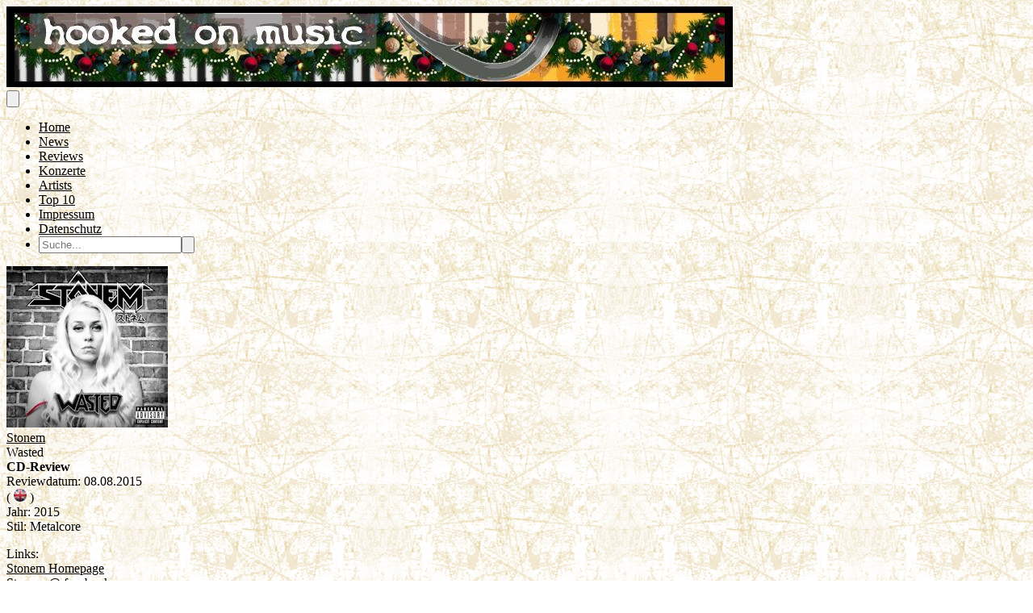

--- FILE ---
content_type: text/html; charset=utf-8
request_url: https://hooked-on-music.de/review/stonem-wasted/11367
body_size: 10149
content:
<!DOCTYPE html>
<html lang="de">
<head>
    <meta charset="utf-8">
    <meta name="viewport" content="width=device-width, initial-scale=1">
    <title inertia>Hooked On Music</title>
    <meta name="title" content="Hooked On Music - CD-Review - STONEM - Wasted" />
<meta name="keywords" content="Hooked On Music,CD-Review,Stonem,Wasted,Metalcore,Martin Schneider" />




    <!-- Fonts -->
    <link rel="preconnect" href="https://fonts.bunny.net">
    <link href="https://fonts.bunny.net/css?family=figtree:400,500,600&display=swap" rel="stylesheet"/>

    <!-- Scripts -->
    <script type="text/javascript">const Ziggy={"url":"https:\/\/hooked-on-music.de","port":null,"defaults":{},"routes":{"filament.exports.download":{"uri":"filament\/exports\/{export}\/download","methods":["GET","HEAD"],"parameters":["export"],"bindings":{"export":"id"}},"filament.imports.failed-rows.download":{"uri":"filament\/imports\/{import}\/failed-rows\/download","methods":["GET","HEAD"],"parameters":["import"],"bindings":{"import":"id"}},"filament.admin.auth.login":{"uri":"admin\/login","methods":["GET","HEAD"]},"filament.admin.auth.logout":{"uri":"admin\/logout","methods":["POST"]},"filament.admin.pages.dashboard":{"uri":"admin","methods":["GET","HEAD"]},"filament.admin.pages.clear-cache":{"uri":"admin\/clear-cache","methods":["GET","HEAD"]},"filament.admin.pages.php-info":{"uri":"admin\/php-info","methods":["GET","HEAD"]},"filament.admin.resources.advertisements.index":{"uri":"admin\/advertisements","methods":["GET","HEAD"]},"filament.admin.resources.advertisements.create":{"uri":"admin\/advertisements\/create","methods":["GET","HEAD"]},"filament.admin.resources.advertisements.edit":{"uri":"admin\/advertisements\/{record}\/edit","methods":["GET","HEAD"],"parameters":["record"]},"filament.admin.resources.artists.index":{"uri":"admin\/artists","methods":["GET","HEAD"]},"filament.admin.resources.artists.create":{"uri":"admin\/artists\/create","methods":["GET","HEAD"]},"filament.admin.resources.artists.edit":{"uri":"admin\/artists\/{record}\/edit","methods":["GET","HEAD"],"parameters":["record"]},"filament.admin.resources.berichts.index":{"uri":"admin\/berichts","methods":["GET","HEAD"]},"filament.admin.resources.berichts.create":{"uri":"admin\/berichts\/create","methods":["GET","HEAD"]},"filament.admin.resources.berichts.edit":{"uri":"admin\/berichts\/{record}\/edit","methods":["GET","HEAD"],"parameters":["record"]},"filament.admin.resources.buches.index":{"uri":"admin\/buches","methods":["GET","HEAD"]},"filament.admin.resources.buches.create":{"uri":"admin\/buches\/create","methods":["GET","HEAD"]},"filament.admin.resources.buches.edit":{"uri":"admin\/buches\/{record}\/edit","methods":["GET","HEAD"],"parameters":["record"]},"filament.admin.resources.companies.index":{"uri":"admin\/companies","methods":["GET","HEAD"]},"filament.admin.resources.companies.create":{"uri":"admin\/companies\/create","methods":["GET","HEAD"]},"filament.admin.resources.companies.edit":{"uri":"admin\/companies\/{record}\/edit","methods":["GET","HEAD"],"parameters":["record"]},"filament.admin.resources.editors.index":{"uri":"admin\/editors","methods":["GET","HEAD"]},"filament.admin.resources.editors.create":{"uri":"admin\/editors\/create","methods":["GET","HEAD"]},"filament.admin.resources.editors.edit":{"uri":"admin\/editors\/{record}\/edit","methods":["GET","HEAD"],"parameters":["record"]},"filament.admin.resources.fotostreckes.index":{"uri":"admin\/fotostreckes","methods":["GET","HEAD"]},"filament.admin.resources.fotostreckes.create":{"uri":"admin\/fotostreckes\/create","methods":["GET","HEAD"]},"filament.admin.resources.fotostreckes.edit":{"uri":"admin\/fotostreckes\/{record}\/edit","methods":["GET","HEAD"],"parameters":["record"]},"filament.admin.resources.news.index":{"uri":"admin\/news","methods":["GET","HEAD"]},"filament.admin.resources.news.create":{"uri":"admin\/news\/create","methods":["GET","HEAD"]},"filament.admin.resources.news.edit":{"uri":"admin\/news\/{record}\/edit","methods":["GET","HEAD"],"parameters":["record"]},"filament.admin.resources.reviews.index":{"uri":"admin\/reviews","methods":["GET","HEAD"]},"filament.admin.resources.reviews.create":{"uri":"admin\/reviews\/create","methods":["GET","HEAD"]},"filament.admin.resources.reviews.edit":{"uri":"admin\/reviews\/{record}\/edit","methods":["GET","HEAD"],"parameters":["record"]},"filament.admin.resources.reviewtypes.index":{"uri":"admin\/reviewtypes","methods":["GET","HEAD"]},"filament.admin.resources.reviewtypes.create":{"uri":"admin\/reviewtypes\/create","methods":["GET","HEAD"]},"filament.admin.resources.reviewtypes.edit":{"uri":"admin\/reviewtypes\/{record}\/edit","methods":["GET","HEAD"],"parameters":["record"]},"filament.admin.resources.tours.index":{"uri":"admin\/tours","methods":["GET","HEAD"]},"filament.admin.resources.tours.create":{"uri":"admin\/tours\/create","methods":["GET","HEAD"]},"filament.admin.resources.tours.edit":{"uri":"admin\/tours\/{record}\/edit","methods":["GET","HEAD"],"parameters":["record"]},"sanctum.csrf-cookie":{"uri":"sanctum\/csrf-cookie","methods":["GET","HEAD"]},"livewire.update":{"uri":"livewire\/update","methods":["POST"]},"livewire.upload-file":{"uri":"livewire\/upload-file","methods":["POST"]},"livewire.preview-file":{"uri":"livewire\/preview-file\/{filename}","methods":["GET","HEAD"],"parameters":["filename"]},"api.v1.new_reviews":{"uri":"api\/v1\/new_reviews","methods":["GET","HEAD"]},"home":{"uri":"\/","methods":["GET","HEAD"]},"impressum":{"uri":"impressum","methods":["GET","HEAD"]},"datenschutz":{"uri":"datenschutz","methods":["GET","HEAD"]},"allreviews.show":{"uri":"reviews","methods":["GET","HEAD"]},"review.show":{"uri":"review\/{slug}\/{id}","methods":["GET","HEAD"],"parameters":["slug","id"]},"allnews.show":{"uri":"news","methods":["GET","HEAD"]},"news.show":{"uri":"news\/{slug}\/{id}","methods":["GET","HEAD"],"parameters":["slug","id"]},"artist.show":{"uri":"artist\/{id}","methods":["GET","HEAD"],"parameters":["id"]},"allartistsbyslug.show":{"uri":"artists\/{slug}","methods":["GET","HEAD"],"parameters":["slug"]},"alltours.show":{"uri":"tours","methods":["GET","HEAD"]},"tour.show":{"uri":"tours\/detail\/{id}","methods":["GET","HEAD"],"parameters":["id"]},"tour.city":{"uri":"tours\/city\/{city}","methods":["GET","HEAD"],"parameters":["city"]},"top10s.show":{"uri":"top10s","methods":["GET","HEAD"]},"search":{"uri":"search","methods":["POST"]}}};!function(t,e){"object"==typeof exports&&"undefined"!=typeof module?module.exports=e():"function"==typeof define&&define.amd?define(e):(t||self).route=e()}(this,function(){function t(t,e){for(var n=0;n<e.length;n++){var r=e[n];r.enumerable=r.enumerable||!1,r.configurable=!0,"value"in r&&(r.writable=!0),Object.defineProperty(t,u(r.key),r)}}function e(e,n,r){return n&&t(e.prototype,n),r&&t(e,r),Object.defineProperty(e,"prototype",{writable:!1}),e}function n(){return n=Object.assign?Object.assign.bind():function(t){for(var e=1;e<arguments.length;e++){var n=arguments[e];for(var r in n)({}).hasOwnProperty.call(n,r)&&(t[r]=n[r])}return t},n.apply(null,arguments)}function r(t){return r=Object.setPrototypeOf?Object.getPrototypeOf.bind():function(t){return t.__proto__||Object.getPrototypeOf(t)},r(t)}function o(){try{var t=!Boolean.prototype.valueOf.call(Reflect.construct(Boolean,[],function(){}))}catch(t){}return(o=function(){return!!t})()}function i(t,e){return i=Object.setPrototypeOf?Object.setPrototypeOf.bind():function(t,e){return t.__proto__=e,t},i(t,e)}function u(t){var e=function(t){if("object"!=typeof t||!t)return t;var e=t[Symbol.toPrimitive];if(void 0!==e){var n=e.call(t,"string");if("object"!=typeof n)return n;throw new TypeError("@@toPrimitive must return a primitive value.")}return String(t)}(t);return"symbol"==typeof e?e:e+""}function f(t){var e="function"==typeof Map?new Map:void 0;return f=function(t){if(null===t||!function(t){try{return-1!==Function.toString.call(t).indexOf("[native code]")}catch(e){return"function"==typeof t}}(t))return t;if("function"!=typeof t)throw new TypeError("Super expression must either be null or a function");if(void 0!==e){if(e.has(t))return e.get(t);e.set(t,n)}function n(){return function(t,e,n){if(o())return Reflect.construct.apply(null,arguments);var r=[null];r.push.apply(r,e);var u=new(t.bind.apply(t,r));return n&&i(u,n.prototype),u}(t,arguments,r(this).constructor)}return n.prototype=Object.create(t.prototype,{constructor:{value:n,enumerable:!1,writable:!0,configurable:!0}}),i(n,t)},f(t)}const c=String.prototype.replace,l=/%20/g,a={RFC1738:function(t){return c.call(t,l,"+")},RFC3986:function(t){return String(t)}};var s="RFC3986";const p=Object.prototype.hasOwnProperty,y=Array.isArray,d=function(){const t=[];for(let e=0;e<256;++e)t.push("%"+((e<16?"0":"")+e.toString(16)).toUpperCase());return t}(),b=function t(e,n,r){if(!n)return e;if("object"!=typeof n){if(y(e))e.push(n);else{if(!e||"object"!=typeof e)return[e,n];(r&&(r.plainObjects||r.allowPrototypes)||!p.call(Object.prototype,n))&&(e[n]=!0)}return e}if(!e||"object"!=typeof e)return[e].concat(n);let o=e;return y(e)&&!y(n)&&(o=function(t,e){const n=e&&e.plainObjects?Object.create(null):{};for(let e=0;e<t.length;++e)void 0!==t[e]&&(n[e]=t[e]);return n}(e,r)),y(e)&&y(n)?(n.forEach(function(n,o){if(p.call(e,o)){const i=e[o];i&&"object"==typeof i&&n&&"object"==typeof n?e[o]=t(i,n,r):e.push(n)}else e[o]=n}),e):Object.keys(n).reduce(function(e,o){const i=n[o];return e[o]=p.call(e,o)?t(e[o],i,r):i,e},o)},h=1024,v=function(t,e){return[].concat(t,e)},m=function(t,e){if(y(t)){const n=[];for(let r=0;r<t.length;r+=1)n.push(e(t[r]));return n}return e(t)},g=Object.prototype.hasOwnProperty,w={brackets:function(t){return t+"[]"},comma:"comma",indices:function(t,e){return t+"["+e+"]"},repeat:function(t){return t}},j=Array.isArray,O=Array.prototype.push,E=function(t,e){O.apply(t,j(e)?e:[e])},T=Date.prototype.toISOString,R={addQueryPrefix:!1,allowDots:!1,allowEmptyArrays:!1,arrayFormat:"indices",charset:"utf-8",charsetSentinel:!1,delimiter:"&",encode:!0,encodeDotInKeys:!1,encoder:function(t,e,n,r,o){if(0===t.length)return t;let i=t;if("symbol"==typeof t?i=Symbol.prototype.toString.call(t):"string"!=typeof t&&(i=String(t)),"iso-8859-1"===n)return escape(i).replace(/%u[0-9a-f]{4}/gi,function(t){return"%26%23"+parseInt(t.slice(2),16)+"%3B"});let u="";for(let t=0;t<i.length;t+=h){const e=i.length>=h?i.slice(t,t+h):i,n=[];for(let t=0;t<e.length;++t){let r=e.charCodeAt(t);45===r||46===r||95===r||126===r||r>=48&&r<=57||r>=65&&r<=90||r>=97&&r<=122||"RFC1738"===o&&(40===r||41===r)?n[n.length]=e.charAt(t):r<128?n[n.length]=d[r]:r<2048?n[n.length]=d[192|r>>6]+d[128|63&r]:r<55296||r>=57344?n[n.length]=d[224|r>>12]+d[128|r>>6&63]+d[128|63&r]:(t+=1,r=65536+((1023&r)<<10|1023&e.charCodeAt(t)),n[n.length]=d[240|r>>18]+d[128|r>>12&63]+d[128|r>>6&63]+d[128|63&r])}u+=n.join("")}return u},encodeValuesOnly:!1,format:s,formatter:a[s],indices:!1,serializeDate:function(t){return T.call(t)},skipNulls:!1,strictNullHandling:!1},S={},k=function(t,e,n,r,o,i,u,f,c,l,a,s,p,y,d,b,h,v){let g=t,w=v,O=0,T=!1;for(;void 0!==(w=w.get(S))&&!T;){const e=w.get(t);if(O+=1,void 0!==e){if(e===O)throw new RangeError("Cyclic object value");T=!0}void 0===w.get(S)&&(O=0)}if("function"==typeof l?g=l(e,g):g instanceof Date?g=p(g):"comma"===n&&j(g)&&(g=m(g,function(t){return t instanceof Date?p(t):t})),null===g){if(i)return c&&!b?c(e,R.encoder,h,"key",y):e;g=""}if("string"==typeof(A=g)||"number"==typeof A||"boolean"==typeof A||"symbol"==typeof A||"bigint"==typeof A||function(t){return!(!t||"object"!=typeof t||!(t.constructor&&t.constructor.isBuffer&&t.constructor.isBuffer(t)))}(g))return c?[d(b?e:c(e,R.encoder,h,"key",y))+"="+d(c(g,R.encoder,h,"value",y))]:[d(e)+"="+d(String(g))];var A;const D=[];if(void 0===g)return D;let I;if("comma"===n&&j(g))b&&c&&(g=m(g,c)),I=[{value:g.length>0?g.join(",")||null:void 0}];else if(j(l))I=l;else{const t=Object.keys(g);I=a?t.sort(a):t}const $=f?e.replace(/\./g,"%2E"):e,N=r&&j(g)&&1===g.length?$+"[]":$;if(o&&j(g)&&0===g.length)return N+"[]";for(let e=0;e<I.length;++e){const m=I[e],w="object"==typeof m&&void 0!==m.value?m.value:g[m];if(u&&null===w)continue;const T=s&&f?m.replace(/\./g,"%2E"):m,R=j(g)?"function"==typeof n?n(N,T):N:N+(s?"."+T:"["+T+"]");v.set(t,O);const A=new WeakMap;A.set(S,v),E(D,k(w,R,n,r,o,i,u,f,"comma"===n&&b&&j(g)?null:c,l,a,s,p,y,d,b,h,A))}return D},A=Object.prototype.hasOwnProperty,D=Array.isArray,I={allowDots:!1,allowEmptyArrays:!1,allowPrototypes:!1,allowSparse:!1,arrayLimit:20,charset:"utf-8",charsetSentinel:!1,comma:!1,decodeDotInKeys:!1,decoder:function(t,e,n){const r=t.replace(/\+/g," ");if("iso-8859-1"===n)return r.replace(/%[0-9a-f]{2}/gi,unescape);try{return decodeURIComponent(r)}catch(t){return r}},delimiter:"&",depth:5,duplicates:"combine",ignoreQueryPrefix:!1,interpretNumericEntities:!1,parameterLimit:1e3,parseArrays:!0,plainObjects:!1,strictNullHandling:!1},$=function(t){return t.replace(/&#(\d+);/g,function(t,e){return String.fromCharCode(parseInt(e,10))})},N=function(t,e){return t&&"string"==typeof t&&e.comma&&t.indexOf(",")>-1?t.split(","):t},x=function(t,e,n,r){if(!t)return;const o=n.allowDots?t.replace(/\.([^.[]+)/g,"[$1]"):t,i=/(\[[^[\]]*])/g;let u=n.depth>0&&/(\[[^[\]]*])/.exec(o);const f=u?o.slice(0,u.index):o,c=[];if(f){if(!n.plainObjects&&A.call(Object.prototype,f)&&!n.allowPrototypes)return;c.push(f)}let l=0;for(;n.depth>0&&null!==(u=i.exec(o))&&l<n.depth;){if(l+=1,!n.plainObjects&&A.call(Object.prototype,u[1].slice(1,-1))&&!n.allowPrototypes)return;c.push(u[1])}return u&&c.push("["+o.slice(u.index)+"]"),function(t,e,n,r){let o=r?e:N(e,n);for(let e=t.length-1;e>=0;--e){let r;const i=t[e];if("[]"===i&&n.parseArrays)r=n.allowEmptyArrays&&""===o?[]:[].concat(o);else{r=n.plainObjects?Object.create(null):{};const t="["===i.charAt(0)&&"]"===i.charAt(i.length-1)?i.slice(1,-1):i,e=n.decodeDotInKeys?t.replace(/%2E/g,"."):t,u=parseInt(e,10);n.parseArrays||""!==e?!isNaN(u)&&i!==e&&String(u)===e&&u>=0&&n.parseArrays&&u<=n.arrayLimit?(r=[],r[u]=o):"__proto__"!==e&&(r[e]=o):r={0:o}}o=r}return o}(c,e,n,r)};function C(t,e){const n=function(t){if(!t)return I;if(void 0!==t.allowEmptyArrays&&"boolean"!=typeof t.allowEmptyArrays)throw new TypeError("`allowEmptyArrays` option can only be `true` or `false`, when provided");if(void 0!==t.decodeDotInKeys&&"boolean"!=typeof t.decodeDotInKeys)throw new TypeError("`decodeDotInKeys` option can only be `true` or `false`, when provided");if(null!=t.decoder&&"function"!=typeof t.decoder)throw new TypeError("Decoder has to be a function.");if(void 0!==t.charset&&"utf-8"!==t.charset&&"iso-8859-1"!==t.charset)throw new TypeError("The charset option must be either utf-8, iso-8859-1, or undefined");const e=void 0===t.charset?I.charset:t.charset,n=void 0===t.duplicates?I.duplicates:t.duplicates;if("combine"!==n&&"first"!==n&&"last"!==n)throw new TypeError("The duplicates option must be either combine, first, or last");return{allowDots:void 0===t.allowDots?!0===t.decodeDotInKeys||I.allowDots:!!t.allowDots,allowEmptyArrays:"boolean"==typeof t.allowEmptyArrays?!!t.allowEmptyArrays:I.allowEmptyArrays,allowPrototypes:"boolean"==typeof t.allowPrototypes?t.allowPrototypes:I.allowPrototypes,allowSparse:"boolean"==typeof t.allowSparse?t.allowSparse:I.allowSparse,arrayLimit:"number"==typeof t.arrayLimit?t.arrayLimit:I.arrayLimit,charset:e,charsetSentinel:"boolean"==typeof t.charsetSentinel?t.charsetSentinel:I.charsetSentinel,comma:"boolean"==typeof t.comma?t.comma:I.comma,decodeDotInKeys:"boolean"==typeof t.decodeDotInKeys?t.decodeDotInKeys:I.decodeDotInKeys,decoder:"function"==typeof t.decoder?t.decoder:I.decoder,delimiter:"string"==typeof t.delimiter||(r=t.delimiter,"[object RegExp]"===Object.prototype.toString.call(r))?t.delimiter:I.delimiter,depth:"number"==typeof t.depth||!1===t.depth?+t.depth:I.depth,duplicates:n,ignoreQueryPrefix:!0===t.ignoreQueryPrefix,interpretNumericEntities:"boolean"==typeof t.interpretNumericEntities?t.interpretNumericEntities:I.interpretNumericEntities,parameterLimit:"number"==typeof t.parameterLimit?t.parameterLimit:I.parameterLimit,parseArrays:!1!==t.parseArrays,plainObjects:"boolean"==typeof t.plainObjects?t.plainObjects:I.plainObjects,strictNullHandling:"boolean"==typeof t.strictNullHandling?t.strictNullHandling:I.strictNullHandling};var r}(e);if(""===t||null==t)return n.plainObjects?Object.create(null):{};const r="string"==typeof t?function(t,e){const n={__proto__:null},r=(e.ignoreQueryPrefix?t.replace(/^\?/,""):t).split(e.delimiter,Infinity===e.parameterLimit?void 0:e.parameterLimit);let o,i=-1,u=e.charset;if(e.charsetSentinel)for(o=0;o<r.length;++o)0===r[o].indexOf("utf8=")&&("utf8=%E2%9C%93"===r[o]?u="utf-8":"utf8=%26%2310003%3B"===r[o]&&(u="iso-8859-1"),i=o,o=r.length);for(o=0;o<r.length;++o){if(o===i)continue;const t=r[o],f=t.indexOf("]="),c=-1===f?t.indexOf("="):f+1;let l,a;-1===c?(l=e.decoder(t,I.decoder,u,"key"),a=e.strictNullHandling?null:""):(l=e.decoder(t.slice(0,c),I.decoder,u,"key"),a=m(N(t.slice(c+1),e),function(t){return e.decoder(t,I.decoder,u,"value")})),a&&e.interpretNumericEntities&&"iso-8859-1"===u&&(a=$(a)),t.indexOf("[]=")>-1&&(a=D(a)?[a]:a);const s=A.call(n,l);s&&"combine"===e.duplicates?n[l]=v(n[l],a):s&&"last"!==e.duplicates||(n[l]=a)}return n}(t,n):t;let o=n.plainObjects?Object.create(null):{};const i=Object.keys(r);for(let e=0;e<i.length;++e){const u=i[e],f=x(u,r[u],n,"string"==typeof t);o=b(o,f,n)}return!0===n.allowSparse?o:function(t){const e=[{obj:{o:t},prop:"o"}],n=[];for(let t=0;t<e.length;++t){const r=e[t],o=r.obj[r.prop],i=Object.keys(o);for(let t=0;t<i.length;++t){const r=i[t],u=o[r];"object"==typeof u&&null!==u&&-1===n.indexOf(u)&&(e.push({obj:o,prop:r}),n.push(u))}}return function(t){for(;t.length>1;){const e=t.pop(),n=e.obj[e.prop];if(y(n)){const t=[];for(let e=0;e<n.length;++e)void 0!==n[e]&&t.push(n[e]);e.obj[e.prop]=t}}}(e),t}(o)}var P=/*#__PURE__*/function(){function t(t,e,n){var r,o;this.name=t,this.definition=e,this.bindings=null!=(r=e.bindings)?r:{},this.wheres=null!=(o=e.wheres)?o:{},this.config=n}var n=t.prototype;return n.matchesUrl=function(t){var e,n=this;if(!this.definition.methods.includes("GET"))return!1;var r=this.template.replace(/[.*+$()[\]]/g,"\\$&").replace(/(\/?){([^}?]*)(\??)}/g,function(t,e,r,o){var i,u="(?<"+r+">"+((null==(i=n.wheres[r])?void 0:i.replace(/(^\^)|(\$$)/g,""))||"[^/?]+")+")";return o?"("+e+u+")?":""+e+u}).replace(/^\w+:\/\//,""),o=t.replace(/^\w+:\/\//,"").split("?"),i=o[0],u=o[1],f=null!=(e=new RegExp("^"+r+"/?$").exec(i))?e:new RegExp("^"+r+"/?$").exec(decodeURI(i));if(f){for(var c in f.groups)f.groups[c]="string"==typeof f.groups[c]?decodeURIComponent(f.groups[c]):f.groups[c];return{params:f.groups,query:C(u)}}return!1},n.compile=function(t){var e=this;return this.parameterSegments.length?this.template.replace(/{([^}?]+)(\??)}/g,function(n,r,o){var i,u;if(!o&&[null,void 0].includes(t[r]))throw new Error("Ziggy error: '"+r+"' parameter is required for route '"+e.name+"'.");if(e.wheres[r]&&!new RegExp("^"+(o?"("+e.wheres[r]+")?":e.wheres[r])+"$").test(null!=(u=t[r])?u:""))throw new Error("Ziggy error: '"+r+"' parameter '"+t[r]+"' does not match required format '"+e.wheres[r]+"' for route '"+e.name+"'.");return encodeURI(null!=(i=t[r])?i:"").replace(/%7C/g,"|").replace(/%25/g,"%").replace(/\$/g,"%24")}).replace(this.config.absolute?/(\.[^/]+?)(\/\/)/:/(^)(\/\/)/,"$1/").replace(/\/+$/,""):this.template},e(t,[{key:"template",get:function(){var t=(this.origin+"/"+this.definition.uri).replace(/\/+$/,"");return""===t?"/":t}},{key:"origin",get:function(){return this.config.absolute?this.definition.domain?""+this.config.url.match(/^\w+:\/\//)[0]+this.definition.domain+(this.config.port?":"+this.config.port:""):this.config.url:""}},{key:"parameterSegments",get:function(){var t,e;return null!=(t=null==(e=this.template.match(/{[^}?]+\??}/g))?void 0:e.map(function(t){return{name:t.replace(/{|\??}/g,""),required:!/\?}$/.test(t)}}))?t:[]}}])}(),_=/*#__PURE__*/function(t){function r(e,r,o,i){var u;if(void 0===o&&(o=!0),(u=t.call(this)||this).t=null!=i?i:"undefined"!=typeof Ziggy?Ziggy:null==globalThis?void 0:globalThis.Ziggy,!u.t&&"undefined"!=typeof document&&document.getElementById("ziggy-routes-json")&&(globalThis.Ziggy=JSON.parse(document.getElementById("ziggy-routes-json").textContent),u.t=globalThis.Ziggy),u.t=n({},u.t,{absolute:o}),e){if(!u.t.routes[e])throw new Error("Ziggy error: route '"+e+"' is not in the route list.");u.i=new P(e,u.t.routes[e],u.t),u.u=u.l(r)}return u}var o,u;u=t,(o=r).prototype=Object.create(u.prototype),o.prototype.constructor=o,i(o,u);var f=r.prototype;return f.toString=function(){var t=this,e=Object.keys(this.u).filter(function(e){return!t.i.parameterSegments.some(function(t){return t.name===e})}).filter(function(t){return"_query"!==t}).reduce(function(e,r){var o;return n({},e,((o={})[r]=t.u[r],o))},{});return this.i.compile(this.u)+function(t,e){let n=t;const r=function(t){if(!t)return R;if(void 0!==t.allowEmptyArrays&&"boolean"!=typeof t.allowEmptyArrays)throw new TypeError("`allowEmptyArrays` option can only be `true` or `false`, when provided");if(void 0!==t.encodeDotInKeys&&"boolean"!=typeof t.encodeDotInKeys)throw new TypeError("`encodeDotInKeys` option can only be `true` or `false`, when provided");if(null!=t.encoder&&"function"!=typeof t.encoder)throw new TypeError("Encoder has to be a function.");const e=t.charset||R.charset;if(void 0!==t.charset&&"utf-8"!==t.charset&&"iso-8859-1"!==t.charset)throw new TypeError("The charset option must be either utf-8, iso-8859-1, or undefined");let n=s;if(void 0!==t.format){if(!g.call(a,t.format))throw new TypeError("Unknown format option provided.");n=t.format}const r=a[n];let o,i=R.filter;if(("function"==typeof t.filter||j(t.filter))&&(i=t.filter),o=t.arrayFormat in w?t.arrayFormat:"indices"in t?t.indices?"indices":"repeat":R.arrayFormat,"commaRoundTrip"in t&&"boolean"!=typeof t.commaRoundTrip)throw new TypeError("`commaRoundTrip` must be a boolean, or absent");return{addQueryPrefix:"boolean"==typeof t.addQueryPrefix?t.addQueryPrefix:R.addQueryPrefix,allowDots:void 0===t.allowDots?!0===t.encodeDotInKeys||R.allowDots:!!t.allowDots,allowEmptyArrays:"boolean"==typeof t.allowEmptyArrays?!!t.allowEmptyArrays:R.allowEmptyArrays,arrayFormat:o,charset:e,charsetSentinel:"boolean"==typeof t.charsetSentinel?t.charsetSentinel:R.charsetSentinel,commaRoundTrip:t.commaRoundTrip,delimiter:void 0===t.delimiter?R.delimiter:t.delimiter,encode:"boolean"==typeof t.encode?t.encode:R.encode,encodeDotInKeys:"boolean"==typeof t.encodeDotInKeys?t.encodeDotInKeys:R.encodeDotInKeys,encoder:"function"==typeof t.encoder?t.encoder:R.encoder,encodeValuesOnly:"boolean"==typeof t.encodeValuesOnly?t.encodeValuesOnly:R.encodeValuesOnly,filter:i,format:n,formatter:r,serializeDate:"function"==typeof t.serializeDate?t.serializeDate:R.serializeDate,skipNulls:"boolean"==typeof t.skipNulls?t.skipNulls:R.skipNulls,sort:"function"==typeof t.sort?t.sort:null,strictNullHandling:"boolean"==typeof t.strictNullHandling?t.strictNullHandling:R.strictNullHandling}}(e);let o,i;"function"==typeof r.filter?(i=r.filter,n=i("",n)):j(r.filter)&&(i=r.filter,o=i);const u=[];if("object"!=typeof n||null===n)return"";const f=w[r.arrayFormat],c="comma"===f&&r.commaRoundTrip;o||(o=Object.keys(n)),r.sort&&o.sort(r.sort);const l=new WeakMap;for(let t=0;t<o.length;++t){const e=o[t];r.skipNulls&&null===n[e]||E(u,k(n[e],e,f,c,r.allowEmptyArrays,r.strictNullHandling,r.skipNulls,r.encodeDotInKeys,r.encode?r.encoder:null,r.filter,r.sort,r.allowDots,r.serializeDate,r.format,r.formatter,r.encodeValuesOnly,r.charset,l))}const p=u.join(r.delimiter);let y=!0===r.addQueryPrefix?"?":"";return r.charsetSentinel&&(y+="iso-8859-1"===r.charset?"utf8=%26%2310003%3B&":"utf8=%E2%9C%93&"),p.length>0?y+p:""}(n({},e,this.u._query),{addQueryPrefix:!0,arrayFormat:"indices",encodeValuesOnly:!0,skipNulls:!0,encoder:function(t,e){return"boolean"==typeof t?Number(t):e(t)}})},f.p=function(t){var e=this;t?this.t.absolute&&t.startsWith("/")&&(t=this.h().host+t):t=this.v();var r={},o=Object.entries(this.t.routes).find(function(n){return r=new P(n[0],n[1],e.t).matchesUrl(t)})||[void 0,void 0];return n({name:o[0]},r,{route:o[1]})},f.v=function(){var t=this.h(),e=t.pathname,n=t.search;return(this.t.absolute?t.host+e:e.replace(this.t.url.replace(/^\w*:\/\/[^/]+/,""),"").replace(/^\/+/,"/"))+n},f.current=function(t,e){var r=this.p(),o=r.name,i=r.params,u=r.query,f=r.route;if(!t)return o;var c=new RegExp("^"+t.replace(/\./g,"\\.").replace(/\*/g,".*")+"$").test(o);if([null,void 0].includes(e)||!c)return c;var l=new P(o,f,this.t);e=this.l(e,l);var a=n({},i,u);if(Object.values(e).every(function(t){return!t})&&!Object.values(a).some(function(t){return void 0!==t}))return!0;var s=function(t,e){return Object.entries(t).every(function(t){var n=t[0],r=t[1];return Array.isArray(r)&&Array.isArray(e[n])?r.every(function(t){return e[n].includes(t)||e[n].includes(decodeURIComponent(t))}):"object"==typeof r&&"object"==typeof e[n]&&null!==r&&null!==e[n]?s(r,e[n]):e[n]==r||e[n]==decodeURIComponent(r)})};return s(e,a)},f.h=function(){var t,e,n,r,o,i,u="undefined"!=typeof window?window.location:{},f=u.host,c=u.pathname,l=u.search;return{host:null!=(t=null==(e=this.t.location)?void 0:e.host)?t:void 0===f?"":f,pathname:null!=(n=null==(r=this.t.location)?void 0:r.pathname)?n:void 0===c?"":c,search:null!=(o=null==(i=this.t.location)?void 0:i.search)?o:void 0===l?"":l}},f.has=function(t){return this.t.routes.hasOwnProperty(t)},f.l=function(t,e){var r=this;void 0===t&&(t={}),void 0===e&&(e=this.i),null!=t||(t={}),t=["string","number"].includes(typeof t)?[t]:t;var o=e.parameterSegments.filter(function(t){return!r.t.defaults[t.name]});if(Array.isArray(t))t=t.reduce(function(t,e,r){var i,u;return n({},t,o[r]?((i={})[o[r].name]=e,i):"object"==typeof e?e:((u={})[e]="",u))},{});else if(1===o.length&&!t[o[0].name]&&(t.hasOwnProperty(Object.values(e.bindings)[0])||t.hasOwnProperty("id"))){var i;(i={})[o[0].name]=t,t=i}return n({},this.m(e),this.j(t,e))},f.m=function(t){var e=this;return t.parameterSegments.filter(function(t){return e.t.defaults[t.name]}).reduce(function(t,r,o){var i,u=r.name;return n({},t,((i={})[u]=e.t.defaults[u],i))},{})},f.j=function(t,e){var r=e.bindings,o=e.parameterSegments;return Object.entries(t).reduce(function(t,e){var i,u,f=e[0],c=e[1];if(!c||"object"!=typeof c||Array.isArray(c)||!o.some(function(t){return t.name===f}))return n({},t,((u={})[f]=c,u));if(!c.hasOwnProperty(r[f])){if(!c.hasOwnProperty("id"))throw new Error("Ziggy error: object passed as '"+f+"' parameter is missing route model binding key '"+r[f]+"'.");r[f]="id"}return n({},t,((i={})[f]=c[r[f]],i))},{})},f.valueOf=function(){return this.toString()},e(r,[{key:"params",get:function(){var t=this.p();return n({},t.params,t.query)}},{key:"routeParams",get:function(){return this.p().params}},{key:"queryParams",get:function(){return this.p().query}}])}(/*#__PURE__*/f(String));return function(t,e,n,r){var o=new _(t,e,n,r);return t?o.toString():o}});
</script>    <link rel="preload" as="style" href="https://hooked-on-music.de/build/assets/app-BHjswzNl.css" /><link rel="preload" as="style" href="https://hooked-on-music.de/build/assets/HOMSocialMedia-C9ODkNSB.css" /><link rel="modulepreload" as="script" href="https://hooked-on-music.de/build/assets/app-DmP6opqG.js" /><link rel="modulepreload" as="script" href="https://hooked-on-music.de/build/assets/OneReview-D2LwUMuC.js" /><link rel="modulepreload" as="script" href="https://hooked-on-music.de/build/assets/ReviewLayout-DVn6aHtO.js" /><link rel="modulepreload" as="script" href="https://hooked-on-music.de/build/assets/HOMSocialMedia-KGEP9sqG.js" /><link rel="stylesheet" href="https://hooked-on-music.de/build/assets/app-BHjswzNl.css" data-navigate-track="reload" /><link rel="stylesheet" href="https://hooked-on-music.de/build/assets/HOMSocialMedia-C9ODkNSB.css" data-navigate-track="reload" /><script type="module" src="https://hooked-on-music.de/build/assets/app-DmP6opqG.js" data-navigate-track="reload"></script><script type="module" src="https://hooked-on-music.de/build/assets/OneReview-D2LwUMuC.js" data-navigate-track="reload"></script>    </head>
<body class="font-sans antialiased">
<div id="app" data-page="{&quot;component&quot;:&quot;OneReview&quot;,&quot;props&quot;:{&quot;errors&quot;:{},&quot;auth&quot;:{&quot;user&quot;:null},&quot;review&quot;:{&quot;id&quot;:11367,&quot;reviewtype_id&quot;:2,&quot;editor_id&quot;:14,&quot;artist_id&quot;:8599,&quot;albumcompany_id&quot;:null,&quot;promocompany_id&quot;:null,&quot;venuecompany_id&quot;:null,&quot;oldreview&quot;:true,&quot;reviewdate&quot;:&quot;08.08.2015&quot;,&quot;title&quot;:&quot;Wasted&quot;,&quot;style&quot;:&quot;Metalcore&quot;,&quot;mainimagelink&quot;:&quot;pics\/alt\/CD-Reviews3\/Stonem\/Pics\/Wasted.jpg&quot;,&quot;reviewdirectory&quot;:&quot;CD-Reviews3&quot;,&quot;recordcompany&quot;:&quot;Netmusiczone Records&quot;,&quot;promolink&quot;:null,&quot;producer&quot;:null,&quot;length&quot;:null,&quot;year&quot;:2015,&quot;publisher&quot;:null,&quot;isbn&quot;:null,&quot;numofpages&quot;:null,&quot;price&quot;:null,&quot;author&quot;:null,&quot;concertdate&quot;:&quot;01.01.2000&quot;,&quot;photographer&quot;:null,&quot;city&quot;:null,&quot;venue&quot;:null,&quot;htmltitle&quot;:&quot;CD-Review - STONEM - Wasted&quot;,&quot;htmlkeywords&quot;:&quot;CD-Review,Stonem,Wasted,Metalcore,Martin Schneider&quot;,&quot;reviewtext&quot;:&quot;&lt;table width=\&quot;100%\&quot;&gt;         &lt;tr valign=\&quot;top\&quot;&gt;         &lt;td&gt; &lt;div class=\&quot;wo2\&quot;&gt;&lt;b&gt;Stonem&lt;\/b&gt;&lt;br&gt;         &lt;b&gt;Wasted&lt;\/b&gt;, Netmusiczone Records, 2015&lt;\/div&gt;&lt;\/td&gt;         &lt;\/tr&gt;        &lt;\/table&gt;       &lt;table width=\&quot;100%\&quot;&gt;         &lt;tr valign=\&quot;top\&quot;&gt;         &lt;td colspan=\&quot;2\&quot;&gt; &lt;\/td&gt;&lt;\/tr&gt;            &lt;tr valign=\&quot;top\&quot;&gt;&lt;td class=\&quot;wo\&quot;&gt;Dominik Martin&lt;\/td&gt;&lt;td class=\&quot;wo\&quot;&gt;Vocals&lt;\/td&gt;&lt;\/tr&gt;           &lt;tr valign=\&quot;top\&quot;&gt;&lt;td class=\&quot;wo\&quot;&gt;Johnny O&#039;Hara&lt;\/td&gt;&lt;td class=\&quot;wo\&quot;&gt;Guitar, Vocals&lt;\/td&gt;&lt;\/tr&gt;           &lt;tr valign=\&quot;top\&quot;&gt;&lt;td class=\&quot;wo\&quot;&gt;Dominik Horsch&lt;\/td&gt;&lt;td class=\&quot;wo\&quot;&gt;Guitar, Vocals&lt;\/td&gt;&lt;\/tr&gt;           &lt;tr valign=\&quot;top\&quot;&gt;&lt;td class=\&quot;wo\&quot;&gt;Roley McGallagher&lt;\/td&gt;&lt;td class=\&quot;wo\&quot;&gt;Bass&lt;\/td&gt;&lt;\/tr&gt;           &lt;tr valign=\&quot;top\&quot;&gt;&lt;td class=\&quot;wo\&quot;&gt;Christian Schichtel&lt;\/td&gt;&lt;td class=\&quot;wo\&quot;&gt;Drums&lt;\/td&gt;&lt;\/tr&gt;            &lt;tr&gt;           &lt;td colspan=\&quot;2\&quot;&gt;             &lt;table width=\&quot;100%\&quot;&gt;               &lt;tr valign=\&quot;top\&quot;&gt;                 &lt;td class=\&quot;wo\&quot; width=\&quot;50%\&quot;&gt;Produziert von: Stonem&lt;\/td&gt;                 &lt;td class=\&quot;wo\&quot; width=\&quot;30%\&quot;&gt;L&amp;auml;nge: 36 Min 38 Sek&lt;\/td&gt;                 &lt;td class=\&quot;wo\&quot; width=\&quot;20%\&quot;&gt;Medium: CD&lt;\/td&gt;                 &lt;\/tr&gt;                 &lt;\/table&gt;              &lt;\/td&gt;              &lt;\/tr&gt;            &lt;tr&gt;           &lt;td width=\&quot;50%\&quot;&gt;           &lt;img src=\&quot;\/images\/Balken-sw.jpg\&quot; width=\&quot;50%\&quot; height=\&quot;2\&quot; \/&gt;&lt;\/td&gt;           &lt;td width=\&quot;50%\&quot;&gt;            &lt;img src=\&quot;\/images\/Balken-sw.jpg\&quot; width=\&quot;50%\&quot; height=\&quot;2\&quot; \/&gt;&lt;\/td&gt;            &lt;\/tr&gt;    &lt;tr valign=\&quot;top\&quot;&gt;&lt;td&gt;01. Riot&lt;\/td&gt;&lt;td&gt;06.Filth&lt;\/td&gt;&lt;\/tr&gt; &lt;tr valign=\&quot;top\&quot;&gt;&lt;td&gt;02. Astray&lt;\/td&gt;&lt;td&gt;07. Red Light Romance&lt;\/td&gt;&lt;\/tr&gt; &lt;tr valign=\&quot;top\&quot;&gt;&lt;td&gt;03. Goin&#039; Down&lt;\/td&gt;&lt;td&gt;08. Freestyler&lt;\/td&gt;&lt;\/tr&gt; &lt;tr valign=\&quot;top\&quot;&gt;&lt;td&gt;04. Get Loose&lt;\/td&gt;&lt;td&gt;09. Astray (Remix)&lt;\/td&gt;&lt;\/tr&gt; &lt;tr valign=\&quot;top\&quot;&gt;&lt;td&gt;05. Wasted&lt;\/td&gt;&lt;td&gt;10. Goin&#039; Down (Acoustic)&lt;\/td&gt;&lt;\/tr&gt;           &lt;tr&gt;          &lt;td align=\&quot;center\&quot; colspan=\&quot;2\&quot;&gt;          &lt;img src=\&quot;\/images\/Balken-sw.jpg\&quot; height=\&quot;2\&quot; width=\&quot;100%\&quot; \/&gt;&lt;\/td&gt;         &lt;\/tr&gt;         &lt;\/table&gt;    &lt;p&gt; Einmal im Schweinsgalopp quer durch den modernen Extremmetalgem&amp;uuml;segarten und sich dann gem&amp;uuml;tlich zwischen Melodic Death und Metalcore einnisten. Kompromisslos, jedoch mit geh&amp;ouml;rig Hummeln im Hintern, pr&amp;uuml;gelt sich die junge Truppe aus Landsberg am Lech durch die ersten zwei, drei Nummern ihres urspr&amp;uuml;nglich als EP konzipierten und dann auf komplette Albuml&amp;auml;nge gestreckten Deb&amp;uuml;ts. Growl und Klargesang wechseln sich ab. Die Tracks gehen so flie&amp;szlig;end ineinander &amp;uuml;ber, dass kaum Unterschiede auszumachen sind und rauschen wie ein D-Zug am H&amp;ouml;rer vorbei.&lt;\/p&gt; &lt;p&gt; Die &#039;solide, aber unspektakul&amp;auml;r&#039;-Schublade steht schon sperrangelweit offen, aber so leicht geben sich STONEM nicht geschlagen. Immer mehr gelingt es mit melodischen Akzenten die Aufmerksamkeit des H&amp;ouml;rers in Beschlag zu nehmen. Mal ist es ein dem IRON MAIDEN-Kosmos abgerungenes Gitarrenintro, dann wieder einfach packende Gesangslinien.&lt;\/p&gt; &lt;p&gt; STONEM werden immer mutiger und dadurch geradezu zwangsl&amp;auml;ufig aufregender und besser. Sp&amp;auml;testens die Hinzunahme epischer und symphonischer Elemente bei &lt;i&gt;Red Light Romance&lt;\/i&gt; katapultiert sie auf eine neu, weitaus h&amp;ouml;here Qualit&amp;auml;tsebene. &lt;i&gt;Freestyler&lt;\/i&gt; - im Original von BOMBFUNK MC&#039;S - beschert zus&amp;auml;tzliche Elektronikeinfl&amp;uuml;sse, die im experimentellen Maxime Brugel-Remix von &lt;i&gt;Astray&lt;\/i&gt; auf die Spitze getrieben werden. Eine faustdicke &amp;Uuml;berraschung ist die finale Akustikversion von &lt;i&gt;Goin&#039; Down&lt;\/i&gt;, verr&amp;auml;t es doch kompositorische Fertigkeiten, die STONEM unter neometallischem Brachialballast bis dahin gut zu verbergen wussten.&lt;\/p&gt; &lt;p&gt; Und so verbreitet \&quot;Wasted\&quot; zwiesp&amp;auml;ltige Gef&amp;uuml;hle. Als Extremmetal-Act positionieren sich STONEM bestenfalls im Mittelfeld. Ihre Bereitschaft scheuklappenfrei und unvoreingenommen Genregrenzen zu &amp;uuml;berschreiten und musikalische Tabubr&amp;uuml;che zu riskieren ist dagegen eine sehr erfreuliche Bereicherung der Musiklandschaft. Mal sehen, wohin STONEMs Weg in Zukunft f&amp;uuml;hrt.&lt;\/p&gt;  &lt;p&gt;&lt;div align=\&quot;center\&quot;&gt;&lt;b&gt;Martin Schneider, 06.08.2015&lt;\/b&gt;&lt;\/div&gt;&lt;\/p&gt;&quot;,&quot;titles1&quot;:null,&quot;titles2&quot;:null,&quot;published&quot;:1,&quot;social_media&quot;:1,&quot;created_at&quot;:&quot;07.08.2015 22:00:00&quot;,&quot;updated_at&quot;:&quot;17.01.2019 20:40:53&quot;,&quot;artist&quot;:{&quot;id&quot;:8599,&quot;name&quot;:&quot;Stonem&quot;,&quot;firstletter&quot;:&quot;S&quot;,&quot;homepage&quot;:&quot;https:\/\/www.stonem.de\/&quot;,&quot;facebook&quot;:&quot;https:\/\/www.facebook.com\/StonemMetal&quot;,&quot;twitter&quot;:null,&quot;instagram&quot;:null,&quot;logo&quot;:&quot;&quot;,&quot;created_at&quot;:&quot;2019-01-06T17:49:07.000000Z&quot;,&quot;updated_at&quot;:&quot;12.01.2019, 15:41:09&quot;},&quot;musicians&quot;:[],&quot;reviewtype&quot;:{&quot;id&quot;:2,&quot;description&quot;:&quot;CD-Review&quot;,&quot;group&quot;:1,&quot;order&quot;:1,&quot;created_at&quot;:&quot;2019-01-06T17:49:06.000000Z&quot;,&quot;updated_at&quot;:&quot;2019-01-06T17:49:06.000000Z&quot;},&quot;moreartists&quot;:[],&quot;editor&quot;:{&quot;id&quot;:14,&quot;name&quot;:&quot;Martin Schneider&quot;,&quot;active&quot;:1,&quot;created_at&quot;:&quot;2019-01-06T17:49:06.000000Z&quot;,&quot;updated_at&quot;:&quot;2019-01-06T17:49:06.000000Z&quot;},&quot;moreeditors&quot;:[],&quot;sieheauch&quot;:[],&quot;albumcompany&quot;:null,&quot;promocompany&quot;:null,&quot;venuecompany&quot;:null,&quot;photos&quot;:[]},&quot;fullUrl&quot;:&quot;https:\/\/hooked-on-music.de\/review\/stonem-wasted\/11367&quot;},&quot;url&quot;:&quot;\/review\/stonem-wasted\/11367&quot;,&quot;version&quot;:&quot;66cbd1020d4bee12ba7d74ddec07f058&quot;,&quot;encryptHistory&quot;:false,&quot;clearHistory&quot;:false}"></div></body>
</html>


--- FILE ---
content_type: text/css
request_url: https://hooked-on-music.de/build/assets/app-BHjswzNl.css
body_size: 6951
content:
@layer properties{@supports (((-webkit-hyphens:none)) and (not (margin-trim:inline))) or ((-moz-orient:inline) and (not (color:rgb(from red r g b)))){*,:before,:after,::backdrop{--tw-translate-x:0;--tw-translate-y:0;--tw-translate-z:0;--tw-scale-x:1;--tw-scale-y:1;--tw-scale-z:1;--tw-rotate-x:initial;--tw-rotate-y:initial;--tw-rotate-z:initial;--tw-skew-x:initial;--tw-skew-y:initial;--tw-space-y-reverse:0;--tw-space-x-reverse:0;--tw-border-style:solid;--tw-leading:initial;--tw-font-weight:initial;--tw-tracking:initial;--tw-ordinal:initial;--tw-slashed-zero:initial;--tw-numeric-figure:initial;--tw-numeric-spacing:initial;--tw-numeric-fraction:initial;--tw-shadow:0 0 #0000;--tw-shadow-color:initial;--tw-shadow-alpha:100%;--tw-inset-shadow:0 0 #0000;--tw-inset-shadow-color:initial;--tw-inset-shadow-alpha:100%;--tw-ring-color:initial;--tw-ring-shadow:0 0 #0000;--tw-inset-ring-color:initial;--tw-inset-ring-shadow:0 0 #0000;--tw-ring-inset:initial;--tw-ring-offset-width:0px;--tw-ring-offset-color:#fff;--tw-ring-offset-shadow:0 0 #0000;--tw-outline-style:solid;--tw-blur:initial;--tw-brightness:initial;--tw-contrast:initial;--tw-grayscale:initial;--tw-hue-rotate:initial;--tw-invert:initial;--tw-opacity:initial;--tw-saturate:initial;--tw-sepia:initial;--tw-drop-shadow:initial;--tw-drop-shadow-color:initial;--tw-drop-shadow-alpha:100%;--tw-drop-shadow-size:initial;--tw-backdrop-blur:initial;--tw-backdrop-brightness:initial;--tw-backdrop-contrast:initial;--tw-backdrop-grayscale:initial;--tw-backdrop-hue-rotate:initial;--tw-backdrop-invert:initial;--tw-backdrop-opacity:initial;--tw-backdrop-saturate:initial;--tw-backdrop-sepia:initial;--tw-duration:initial;--tw-ease:initial}}}@layer theme{:root,:host{--font-sans:Figtree,ui-sans-serif,system-ui,sans-serif,"Apple Color Emoji","Segoe UI Emoji","Segoe UI Symbol","Noto Color Emoji";--font-mono:ui-monospace,SFMono-Regular,Menlo,Monaco,Consolas,"Liberation Mono","Courier New",monospace;--color-red-500:oklch(63.7% .237 25.331);--color-red-600:oklch(57.7% .245 27.325);--color-red-700:oklch(50.5% .213 27.518);--color-yellow-100:oklch(97.3% .071 103.193);--color-yellow-400:oklch(85.2% .199 91.936);--color-yellow-500:oklch(79.5% .184 86.047);--color-sky-400:oklch(74.6% .16 232.661);--color-blue-300:oklch(80.9% .105 251.813);--color-blue-700:oklch(48.8% .243 264.376);--color-blue-800:oklch(42.4% .199 265.638);--color-indigo-50:oklch(96.2% .018 272.314);--color-indigo-100:oklch(93% .034 272.788);--color-indigo-400:oklch(67.3% .182 276.935);--color-indigo-500:oklch(58.5% .233 277.117);--color-indigo-600:oklch(51.1% .262 276.966);--color-indigo-700:oklch(45.7% .24 277.023);--color-indigo-800:oklch(39.8% .195 277.366);--color-gray-50:oklch(98.5% .002 247.839);--color-gray-100:oklch(96.7% .003 264.542);--color-gray-200:oklch(92.8% .006 264.531);--color-gray-300:oklch(87.2% .01 258.338);--color-gray-400:oklch(70.7% .022 261.325);--color-gray-500:oklch(55.1% .027 264.364);--color-gray-600:oklch(44.6% .03 256.802);--color-gray-700:oklch(37.3% .034 259.733);--color-gray-800:oklch(27.8% .033 256.848);--color-gray-900:oklch(21% .034 264.665);--color-gray-950:oklch(13% .028 261.692);--color-black:#000;--color-white:#fff;--spacing:.25rem;--breakpoint-sm:40rem;--breakpoint-md:48rem;--breakpoint-lg:64rem;--breakpoint-xl:80rem;--breakpoint-2xl:96rem;--container-3xs:16rem;--container-xs:20rem;--container-sm:24rem;--container-md:28rem;--container-lg:32rem;--container-xl:36rem;--container-2xl:42rem;--container-3xl:48rem;--container-4xl:56rem;--container-5xl:64rem;--container-6xl:72rem;--container-7xl:80rem;--text-xs:.75rem;--text-xs--line-height:calc(1/.75);--text-sm:.875rem;--text-sm--line-height:calc(1.25/.875);--text-base:1rem;--text-base--line-height: 1.5 ;--text-lg:1.125rem;--text-lg--line-height:calc(1.75/1.125);--text-xl:1.25rem;--text-xl--line-height:calc(1.75/1.25);--text-2xl:1.5rem;--text-2xl--line-height:calc(2/1.5);--text-3xl:1.875rem;--text-3xl--line-height: 1.2 ;--font-weight-thin:100;--font-weight-extralight:200;--font-weight-light:300;--font-weight-normal:400;--font-weight-medium:500;--font-weight-semibold:600;--font-weight-bold:700;--font-weight-extrabold:800;--font-weight-black:900;--tracking-tighter:-.05em;--tracking-tight:-.025em;--tracking-widest:.1em;--leading-snug:1.375;--leading-loose:2;--radius-sm:.25rem;--radius-md:.375rem;--radius-lg:.5rem;--radius-xl:.75rem;--ease-in:cubic-bezier(.4,0,1,1);--ease-out:cubic-bezier(0,0,.2,1);--ease-in-out:cubic-bezier(.4,0,.2,1);--animate-spin:spin 1s linear infinite;--animate-pulse:pulse 2s cubic-bezier(.4,0,.6,1)infinite;--default-transition-duration:.15s;--default-transition-timing-function:cubic-bezier(.4,0,.2,1);--default-font-family:var(--font-sans);--default-mono-font-family:var(--font-mono)}}@layer base{*,:after,:before,::backdrop{box-sizing:border-box;border:0 solid;margin:0;padding:0}::file-selector-button{box-sizing:border-box;border:0 solid;margin:0;padding:0}html,:host{-webkit-text-size-adjust:100%;tab-size:4;line-height:1.5;font-family:var(--default-font-family,ui-sans-serif,system-ui,sans-serif,"Apple Color Emoji","Segoe UI Emoji","Segoe UI Symbol","Noto Color Emoji");font-feature-settings:var(--default-font-feature-settings,normal);font-variation-settings:var(--default-font-variation-settings,normal);-webkit-tap-highlight-color:transparent}hr{height:0;color:inherit;border-top-width:1px}abbr:where([title]){-webkit-text-decoration:underline dotted;text-decoration:underline dotted}h1,h2,h3,h4,h5,h6{font-size:inherit;font-weight:inherit}a{color:inherit;-webkit-text-decoration:inherit;text-decoration:inherit}b,strong{font-weight:bolder}code,kbd,samp,pre{font-family:var(--default-mono-font-family,ui-monospace,SFMono-Regular,Menlo,Monaco,Consolas,"Liberation Mono","Courier New",monospace);font-feature-settings:var(--default-mono-font-feature-settings,normal);font-variation-settings:var(--default-mono-font-variation-settings,normal);font-size:1em}small{font-size:80%}sub,sup{vertical-align:baseline;font-size:75%;line-height:0;position:relative}sub{bottom:-.25em}sup{top:-.5em}table{text-indent:0;border-color:inherit;border-collapse:collapse}:-moz-focusring{outline:auto}progress{vertical-align:baseline}summary{display:list-item}ol,ul,menu{list-style:none}img,svg,video,canvas,audio,iframe,embed,object{vertical-align:middle;display:block}img,video{max-width:100%;height:auto}button,input,select,optgroup,textarea{font:inherit;font-feature-settings:inherit;font-variation-settings:inherit;letter-spacing:inherit;color:inherit;opacity:1;background-color:#0000;border-radius:0}::file-selector-button{font:inherit;font-feature-settings:inherit;font-variation-settings:inherit;letter-spacing:inherit;color:inherit;opacity:1;background-color:#0000;border-radius:0}:where(select:is([multiple],[size])) optgroup{font-weight:bolder}:where(select:is([multiple],[size])) optgroup option{padding-inline-start:20px}::file-selector-button{margin-inline-end:4px}::placeholder{opacity:1}@supports (not ((-webkit-appearance:-apple-pay-button))) or (contain-intrinsic-size:1px){::placeholder{color:currentColor}@supports (color:color-mix(in lab,red,red)){::placeholder{color:color-mix(in oklab,currentcolor 50%,transparent)}}}textarea{resize:vertical}::-webkit-search-decoration{-webkit-appearance:none}::-webkit-date-and-time-value{min-height:1lh;text-align:inherit}::-webkit-datetime-edit{display:inline-flex}::-webkit-datetime-edit-fields-wrapper{padding:0}::-webkit-datetime-edit{padding-block:0}::-webkit-datetime-edit-year-field{padding-block:0}::-webkit-datetime-edit-month-field{padding-block:0}::-webkit-datetime-edit-day-field{padding-block:0}::-webkit-datetime-edit-hour-field{padding-block:0}::-webkit-datetime-edit-minute-field{padding-block:0}::-webkit-datetime-edit-second-field{padding-block:0}::-webkit-datetime-edit-millisecond-field{padding-block:0}::-webkit-datetime-edit-meridiem-field{padding-block:0}::-webkit-calendar-picker-indicator{line-height:1}:-moz-ui-invalid{box-shadow:none}button,input:where([type=button],[type=reset],[type=submit]){appearance:button}::file-selector-button{appearance:button}::-webkit-inner-spin-button{height:auto}::-webkit-outer-spin-button{height:auto}[hidden]:where(:not([hidden=until-found])){display:none!important}*,:after,:before,::backdrop{border-color:var(--color-gray-200,currentColor)}::file-selector-button{border-color:var(--color-gray-200,currentColor)}}@layer components;@layer utilities{.\@container{container-type:inline-size}.collapse{visibility:collapse}.invisible{visibility:hidden}.visible{visibility:visible}.absolute{position:absolute}.fixed{position:fixed}.relative{position:relative}.static{position:static}.sticky{position:sticky}.inset-0{inset:calc(var(--spacing)*0)}.start-0{inset-inline-start:calc(var(--spacing)*0)}.end-0{inset-inline-end:calc(var(--spacing)*0)}.top-0{top:calc(var(--spacing)*0)}.top-2{top:calc(var(--spacing)*2)}.right-0{right:calc(var(--spacing)*0)}.right-1{right:calc(var(--spacing)*1)}.left-1{left:calc(var(--spacing)*1)}.left-2{left:calc(var(--spacing)*2)}.isolate{isolation:isolate}.z-0{z-index:0}.z-40{z-index:40}.z-50{z-index:50}.col-span-1{grid-column:span 1/span 1}.col-span-2{grid-column:span 2/span 2}.col-span-5{grid-column:span 5/span 5}.col-span-6{grid-column:span 6/span 6}.col-span-9{grid-column:span 9/span 9}.col-span-11{grid-column:span 11/span 11}.container{width:100%}@media(min-width:40rem){.container{max-width:40rem}}@media(min-width:48rem){.container{max-width:48rem}}@media(min-width:64rem){.container{max-width:64rem}}@media(min-width:80rem){.container{max-width:80rem}}@media(min-width:96rem){.container{max-width:96rem}}.container\!{width:100%!important}@media(min-width:40rem){.container\!{max-width:40rem!important}}@media(min-width:48rem){.container\!{max-width:48rem!important}}@media(min-width:64rem){.container\!{max-width:64rem!important}}@media(min-width:80rem){.container\!{max-width:80rem!important}}@media(min-width:96rem){.container\!{max-width:96rem!important}}.m-1{margin:calc(var(--spacing)*1)}.m-auto{margin:auto}.mx-1{margin-inline:calc(var(--spacing)*1)}.mx-4{margin-inline:calc(var(--spacing)*4)}.mx-auto{margin-inline:auto}.my-1{margin-block:calc(var(--spacing)*1)}.my-2{margin-block:calc(var(--spacing)*2)}.my-4{margin-block:calc(var(--spacing)*4)}.mt-1{margin-top:calc(var(--spacing)*1)}.mt-2{margin-top:calc(var(--spacing)*2)}.mt-3{margin-top:calc(var(--spacing)*3)}.mt-4{margin-top:calc(var(--spacing)*4)}.mt-8{margin-top:calc(var(--spacing)*8)}.mr-2{margin-right:calc(var(--spacing)*2)}.mr-4{margin-right:calc(var(--spacing)*4)}.mr-auto{margin-right:auto}.mb-2{margin-bottom:calc(var(--spacing)*2)}.mb-3{margin-bottom:calc(var(--spacing)*3)}.mb-4{margin-bottom:calc(var(--spacing)*4)}.mb-6{margin-bottom:calc(var(--spacing)*6)}.-ml-px{margin-left:-1px}.ml-2{margin-left:calc(var(--spacing)*2)}.ml-auto{margin-left:auto}.block{display:block}.contents{display:contents}.flex{display:flex}.grid{display:grid}.hidden{display:none}.inline{display:inline}.inline\!{display:inline!important}.inline-block{display:inline-block}.inline-flex{display:inline-flex}.inline-grid{display:inline-grid}.inline-table{display:inline-table}.list-item{display:list-item}.table{display:table}.table\!{display:table!important}.table-caption{display:table-caption}.table-cell{display:table-cell}.table-column{display:table-column}.table-column-group{display:table-column-group}.table-footer-group{display:table-footer-group}.table-header-group{display:table-header-group}.table-row{display:table-row}.table-row-group{display:table-row-group}.h-4{height:calc(var(--spacing)*4)}.h-5{height:calc(var(--spacing)*5)}.h-8{height:calc(var(--spacing)*8)}.min-h-fit{min-height:fit-content}.w-4{width:calc(var(--spacing)*4)}.w-4\/5{width:80%}.w-5{width:calc(var(--spacing)*5)}.w-8{width:calc(var(--spacing)*8)}.w-12{width:calc(var(--spacing)*12)}.w-16{width:calc(var(--spacing)*16)}.w-48{width:calc(var(--spacing)*48)}.w-full{width:100%}.max-w-6xl{max-width:var(--container-6xl)}.max-w-none{max-width:none}.flex-1{flex:1}.flex-shrink,.shrink{flex-shrink:1}.flex-grow,.grow{flex-grow:1}.border-collapse{border-collapse:collapse}.origin-top{transform-origin:top}.translate-y-0{--tw-translate-y:calc(var(--spacing)*0);translate:var(--tw-translate-x)var(--tw-translate-y)}.translate-y-4{--tw-translate-y:calc(var(--spacing)*4);translate:var(--tw-translate-x)var(--tw-translate-y)}.scale-95{--tw-scale-x:95%;--tw-scale-y:95%;--tw-scale-z:95%;scale:var(--tw-scale-x)var(--tw-scale-y)}.scale-100{--tw-scale-x:100%;--tw-scale-y:100%;--tw-scale-z:100%;scale:var(--tw-scale-x)var(--tw-scale-y)}.transform{transform:var(--tw-rotate-x,)var(--tw-rotate-y,)var(--tw-rotate-z,)var(--tw-skew-x,)var(--tw-skew-y,)}.transform\!{transform:var(--tw-rotate-x,)var(--tw-rotate-y,)var(--tw-rotate-z,)var(--tw-skew-x,)var(--tw-skew-y,)!important}.cursor-default{cursor:default}.cursor-not-allowed{cursor:not-allowed}.cursor-pointer{cursor:pointer}.resize{resize:both}.resize\!{resize:both!important}.list-none{list-style-type:none}.grid-cols-1{grid-template-columns:repeat(1,minmax(0,1fr))}.grid-cols-2{grid-template-columns:repeat(2,minmax(0,1fr))}.grid-cols-12{grid-template-columns:repeat(12,minmax(0,1fr))}.flex-col{flex-direction:column}.flex-wrap{flex-wrap:wrap}.items-center{align-items:center}.justify-between{justify-content:space-between}.justify-center{justify-content:center}.justify-start{justify-content:flex-start}.justify-items-center{justify-items:center}.gap-2{gap:calc(var(--spacing)*2)}.gap-4{gap:calc(var(--spacing)*4)}:where(.space-y-4>:not(:last-child)){--tw-space-y-reverse:0;margin-block-start:calc(calc(var(--spacing)*4)*var(--tw-space-y-reverse));margin-block-end:calc(calc(var(--spacing)*4)*calc(1 - var(--tw-space-y-reverse)))}:where(.space-x-4>:not(:last-child)){--tw-space-x-reverse:0;margin-inline-start:calc(calc(var(--spacing)*4)*var(--tw-space-x-reverse));margin-inline-end:calc(calc(var(--spacing)*4)*calc(1 - var(--tw-space-x-reverse)))}:where(.divide-gray-400>:not(:last-child)){border-color:var(--color-gray-400)}.self-center{align-self:center}.self-end{align-self:flex-end}.self-start{align-self:flex-start}.truncate{text-overflow:ellipsis;white-space:nowrap;overflow:hidden}.overflow-hidden{overflow:hidden}.overflow-y-auto{overflow-y:auto}.rounded{border-radius:.25rem}.rounded-full{border-radius:3.40282e38px}.rounded-lg{border-radius:var(--radius-lg)}.rounded-md{border-radius:var(--radius-md)}.rounded-sm{border-radius:var(--radius-sm)}.rounded-xl{border-radius:var(--radius-xl)}.rounded-l-md{border-top-left-radius:var(--radius-md);border-bottom-left-radius:var(--radius-md)}.rounded-r-md{border-top-right-radius:var(--radius-md);border-bottom-right-radius:var(--radius-md)}.border{border-style:var(--tw-border-style);border-width:1px}.border-2{border-style:var(--tw-border-style);border-width:2px}.border-b{border-bottom-style:var(--tw-border-style);border-bottom-width:1px}.border-b-2{border-bottom-style:var(--tw-border-style);border-bottom-width:2px}.border-l-4{border-left-style:var(--tw-border-style);border-left-width:4px}.border-dashed{--tw-border-style:dashed;border-style:dashed}.border-solid{--tw-border-style:solid;border-style:solid}.border-black{border-color:var(--color-black)}.border-gray-300{border-color:var(--color-gray-300)}.border-indigo-400{border-color:var(--color-indigo-400)}.border-transparent{border-color:#0000}.border-yellow-500{border-color:var(--color-yellow-500)}.border-yellow-500\/50{border-color:#edb20080}@supports (color:color-mix(in lab,red,red)){.border-yellow-500\/50{border-color:color-mix(in oklab,var(--color-yellow-500)50%,transparent)}}.bg-black\/10{background-color:#0000001a}@supports (color:color-mix(in lab,red,red)){.bg-black\/10{background-color:color-mix(in oklab,var(--color-black)10%,transparent)}}.bg-black\/50{background-color:#00000080}@supports (color:color-mix(in lab,red,red)){.bg-black\/50{background-color:color-mix(in oklab,var(--color-black)50%,transparent)}}.bg-black\/60{background-color:#0009}@supports (color:color-mix(in lab,red,red)){.bg-black\/60{background-color:color-mix(in oklab,var(--color-black)60%,transparent)}}.bg-black\/70{background-color:#000000b3}@supports (color:color-mix(in lab,red,red)){.bg-black\/70{background-color:color-mix(in oklab,var(--color-black)70%,transparent)}}.bg-gray-100{background-color:var(--color-gray-100)}.bg-gray-200{background-color:var(--color-gray-200)}.bg-gray-500{background-color:var(--color-gray-500)}.bg-gray-600\/50{background-color:#4a556580}@supports (color:color-mix(in lab,red,red)){.bg-gray-600\/50{background-color:color-mix(in oklab,var(--color-gray-600)50%,transparent)}}.bg-gray-700\/10{background-color:#3641531a}@supports (color:color-mix(in lab,red,red)){.bg-gray-700\/10{background-color:color-mix(in oklab,var(--color-gray-700)10%,transparent)}}.bg-gray-800{background-color:var(--color-gray-800)}.bg-gray-800\/10{background-color:#1e29391a}@supports (color:color-mix(in lab,red,red)){.bg-gray-800\/10{background-color:color-mix(in oklab,var(--color-gray-800)10%,transparent)}}.bg-gray-800\/30{background-color:#1e29394d}@supports (color:color-mix(in lab,red,red)){.bg-gray-800\/30{background-color:color-mix(in oklab,var(--color-gray-800)30%,transparent)}}.bg-gray-900{background-color:var(--color-gray-900)}.bg-gray-900\/10{background-color:#1018281a}@supports (color:color-mix(in lab,red,red)){.bg-gray-900\/10{background-color:color-mix(in oklab,var(--color-gray-900)10%,transparent)}}.bg-indigo-50{background-color:var(--color-indigo-50)}.bg-red-600{background-color:var(--color-red-600)}.bg-transparent{background-color:#0000}.bg-white{background-color:var(--color-white)}.bg-yellow-100{background-color:var(--color-yellow-100)}.bg-yellow-500{background-color:var(--color-yellow-500)}.bg-yellow-500\/10{background-color:#edb2001a}@supports (color:color-mix(in lab,red,red)){.bg-yellow-500\/10{background-color:color-mix(in oklab,var(--color-yellow-500)10%,transparent)}}.mask-repeat{-webkit-mask-repeat:repeat;mask-repeat:repeat}.fill-current{fill:currentColor}.p-1{padding:calc(var(--spacing)*1)}.p-2{padding:calc(var(--spacing)*2)}.p-3{padding:calc(var(--spacing)*3)}.p-4{padding:calc(var(--spacing)*4)}.p-8{padding:calc(var(--spacing)*8)}.px-1{padding-inline:calc(var(--spacing)*1)}.px-2{padding-inline:calc(var(--spacing)*2)}.px-3{padding-inline:calc(var(--spacing)*3)}.px-4{padding-inline:calc(var(--spacing)*4)}.px-5{padding-inline:calc(var(--spacing)*5)}.py-1{padding-block:calc(var(--spacing)*1)}.py-2{padding-block:calc(var(--spacing)*2)}.py-6{padding-block:calc(var(--spacing)*6)}.ps-3{padding-inline-start:calc(var(--spacing)*3)}.pe-4{padding-inline-end:calc(var(--spacing)*4)}.pt-1{padding-top:calc(var(--spacing)*1)}.pt-6{padding-top:calc(var(--spacing)*6)}.pr-10{padding-right:calc(var(--spacing)*10)}.pl-2{padding-left:calc(var(--spacing)*2)}.pl-6{padding-left:calc(var(--spacing)*6)}.text-center{text-align:center}.text-justify{text-align:justify}.text-left{text-align:left}.text-right{text-align:right}.text-start{text-align:start}.font-sans{font-family:var(--font-sans)}.text-2xl{font-size:var(--text-2xl);line-height:var(--tw-leading,var(--text-2xl--line-height))}.text-base{font-size:var(--text-base);line-height:var(--tw-leading,var(--text-base--line-height))}.text-lg{font-size:var(--text-lg);line-height:var(--tw-leading,var(--text-lg--line-height))}.text-sm{font-size:var(--text-sm);line-height:var(--tw-leading,var(--text-sm--line-height))}.text-xl{font-size:var(--text-xl);line-height:var(--tw-leading,var(--text-xl--line-height))}.text-xs{font-size:var(--text-xs);line-height:var(--tw-leading,var(--text-xs--line-height))}.leading-5{--tw-leading:calc(var(--spacing)*5);line-height:calc(var(--spacing)*5)}.leading-6{--tw-leading:calc(var(--spacing)*6);line-height:calc(var(--spacing)*6)}.leading-none{--tw-leading:1;line-height:1}.leading-snug{--tw-leading:var(--leading-snug);line-height:var(--leading-snug)}.font-bold{--tw-font-weight:var(--font-weight-bold);font-weight:var(--font-weight-bold)}.font-medium{--tw-font-weight:var(--font-weight-medium);font-weight:var(--font-weight-medium)}.font-semibold{--tw-font-weight:var(--font-weight-semibold);font-weight:var(--font-weight-semibold)}.tracking-widest{--tw-tracking:var(--tracking-widest);letter-spacing:var(--tracking-widest)}.text-wrap{text-wrap:wrap}.break-all{word-break:break-all}.text-gray-100{color:var(--color-gray-100)}.text-gray-200{color:var(--color-gray-200)}.text-gray-500{color:var(--color-gray-500)}.text-gray-600{color:var(--color-gray-600)}.text-gray-700{color:var(--color-gray-700)}.text-gray-800{color:var(--color-gray-800)}.text-gray-900{color:var(--color-gray-900)}.text-gray-950{color:var(--color-gray-950)}.text-indigo-600{color:var(--color-indigo-600)}.text-indigo-700{color:var(--color-indigo-700)}.text-red-500{color:var(--color-red-500)}.text-red-600{color:var(--color-red-600)}.text-white{color:var(--color-white)}.text-yellow-100{color:var(--color-yellow-100)}.text-yellow-400{color:var(--color-yellow-400)}.capitalize{text-transform:capitalize}.lowercase{text-transform:lowercase}.uppercase{text-transform:uppercase}.italic{font-style:italic}.ordinal{--tw-ordinal:ordinal;font-variant-numeric:var(--tw-ordinal,)var(--tw-slashed-zero,)var(--tw-numeric-figure,)var(--tw-numeric-spacing,)var(--tw-numeric-fraction,)}.line-through{text-decoration-line:line-through}.overline{text-decoration-line:overline}.underline{text-decoration-line:underline}.antialiased{-webkit-font-smoothing:antialiased;-moz-osx-font-smoothing:grayscale}.subpixel-antialiased{-webkit-font-smoothing:auto;-moz-osx-font-smoothing:auto}.opacity-0{opacity:0}.opacity-70{opacity:.7}.opacity-75{opacity:.75}.opacity-100{opacity:1}.shadow{--tw-shadow:0 1px 3px 0 var(--tw-shadow-color,#0000001a),0 1px 2px -1px var(--tw-shadow-color,#0000001a);box-shadow:var(--tw-inset-shadow),var(--tw-inset-ring-shadow),var(--tw-ring-offset-shadow),var(--tw-ring-shadow),var(--tw-shadow)}.shadow-lg{--tw-shadow:0 10px 15px -3px var(--tw-shadow-color,#0000001a),0 4px 6px -4px var(--tw-shadow-color,#0000001a);box-shadow:var(--tw-inset-shadow),var(--tw-inset-ring-shadow),var(--tw-ring-offset-shadow),var(--tw-ring-shadow),var(--tw-shadow)}.shadow-sm{--tw-shadow:0 1px 3px 0 var(--tw-shadow-color,#0000001a),0 1px 2px -1px var(--tw-shadow-color,#0000001a);box-shadow:var(--tw-inset-shadow),var(--tw-inset-ring-shadow),var(--tw-ring-offset-shadow),var(--tw-ring-shadow),var(--tw-shadow)}.shadow-xl{--tw-shadow:0 20px 25px -5px var(--tw-shadow-color,#0000001a),0 8px 10px -6px var(--tw-shadow-color,#0000001a);box-shadow:var(--tw-inset-shadow),var(--tw-inset-ring-shadow),var(--tw-ring-offset-shadow),var(--tw-ring-shadow),var(--tw-shadow)}.shadow-xs{--tw-shadow:0 1px 2px 0 var(--tw-shadow-color,#0000000d);box-shadow:var(--tw-inset-shadow),var(--tw-inset-ring-shadow),var(--tw-ring-offset-shadow),var(--tw-ring-shadow),var(--tw-shadow)}.ring,.ring-1{--tw-ring-shadow:var(--tw-ring-inset,)0 0 0 calc(1px + var(--tw-ring-offset-width))var(--tw-ring-color,currentcolor);box-shadow:var(--tw-inset-shadow),var(--tw-inset-ring-shadow),var(--tw-ring-offset-shadow),var(--tw-ring-shadow),var(--tw-shadow)}.ring-black{--tw-ring-color:var(--color-black)}.ring-gray-300{--tw-ring-color:var(--color-gray-300)}.outline-hidden{--tw-outline-style:none;outline-style:none}@media(forced-colors:active){.outline-hidden{outline-offset:2px;outline:2px solid #0000}}.outline{outline-style:var(--tw-outline-style);outline-width:1px}.blur{--tw-blur:blur(8px);filter:var(--tw-blur,)var(--tw-brightness,)var(--tw-contrast,)var(--tw-grayscale,)var(--tw-hue-rotate,)var(--tw-invert,)var(--tw-saturate,)var(--tw-sepia,)var(--tw-drop-shadow,)}.drop-shadow{--tw-drop-shadow-size:drop-shadow(0 1px 2px var(--tw-drop-shadow-color,#0000001a))drop-shadow(0 1px 1px var(--tw-drop-shadow-color,#0000000f));--tw-drop-shadow:drop-shadow(0 1px 2px #0000001a)drop-shadow(0 1px 1px #0000000f);filter:var(--tw-blur,)var(--tw-brightness,)var(--tw-contrast,)var(--tw-grayscale,)var(--tw-hue-rotate,)var(--tw-invert,)var(--tw-saturate,)var(--tw-sepia,)var(--tw-drop-shadow,)}.grayscale{--tw-grayscale:grayscale(100%);filter:var(--tw-blur,)var(--tw-brightness,)var(--tw-contrast,)var(--tw-grayscale,)var(--tw-hue-rotate,)var(--tw-invert,)var(--tw-saturate,)var(--tw-sepia,)var(--tw-drop-shadow,)}.invert{--tw-invert:invert(100%);filter:var(--tw-blur,)var(--tw-brightness,)var(--tw-contrast,)var(--tw-grayscale,)var(--tw-hue-rotate,)var(--tw-invert,)var(--tw-saturate,)var(--tw-sepia,)var(--tw-drop-shadow,)}.sepia{--tw-sepia:sepia(100%);filter:var(--tw-blur,)var(--tw-brightness,)var(--tw-contrast,)var(--tw-grayscale,)var(--tw-hue-rotate,)var(--tw-invert,)var(--tw-saturate,)var(--tw-sepia,)var(--tw-drop-shadow,)}.filter{filter:var(--tw-blur,)var(--tw-brightness,)var(--tw-contrast,)var(--tw-grayscale,)var(--tw-hue-rotate,)var(--tw-invert,)var(--tw-saturate,)var(--tw-sepia,)var(--tw-drop-shadow,)}.filter\!{filter:var(--tw-blur,)var(--tw-brightness,)var(--tw-contrast,)var(--tw-grayscale,)var(--tw-hue-rotate,)var(--tw-invert,)var(--tw-saturate,)var(--tw-sepia,)var(--tw-drop-shadow,)!important}.backdrop-filter{-webkit-backdrop-filter:var(--tw-backdrop-blur,)var(--tw-backdrop-brightness,)var(--tw-backdrop-contrast,)var(--tw-backdrop-grayscale,)var(--tw-backdrop-hue-rotate,)var(--tw-backdrop-invert,)var(--tw-backdrop-opacity,)var(--tw-backdrop-saturate,)var(--tw-backdrop-sepia,);backdrop-filter:var(--tw-backdrop-blur,)var(--tw-backdrop-brightness,)var(--tw-backdrop-contrast,)var(--tw-backdrop-grayscale,)var(--tw-backdrop-hue-rotate,)var(--tw-backdrop-invert,)var(--tw-backdrop-opacity,)var(--tw-backdrop-saturate,)var(--tw-backdrop-sepia,)}.transition{transition-property:color,background-color,border-color,outline-color,text-decoration-color,fill,stroke,--tw-gradient-from,--tw-gradient-via,--tw-gradient-to,opacity,box-shadow,transform,translate,scale,rotate,filter,-webkit-backdrop-filter,backdrop-filter,display,content-visibility,overlay,pointer-events;transition-timing-function:var(--tw-ease,var(--default-transition-timing-function));transition-duration:var(--tw-duration,var(--default-transition-duration))}.transition-all{transition-property:all;transition-timing-function:var(--tw-ease,var(--default-transition-timing-function));transition-duration:var(--tw-duration,var(--default-transition-duration))}.duration-75{--tw-duration:75ms;transition-duration:75ms}.duration-150{--tw-duration:.15s;transition-duration:.15s}.duration-200{--tw-duration:.2s;transition-duration:.2s}.duration-300{--tw-duration:.3s;transition-duration:.3s}.ease-in{--tw-ease:var(--ease-in);transition-timing-function:var(--ease-in)}.ease-in-out{--tw-ease:var(--ease-in-out);transition-timing-function:var(--ease-in-out)}.ease-out{--tw-ease:var(--ease-out);transition-timing-function:var(--ease-out)}.select-all{-webkit-user-select:all;user-select:all}.odd\:bg-gray-700:nth-child(odd){background-color:var(--color-gray-700)}@media(hover:hover){.hover\:border-gray-300:hover{border-color:var(--color-gray-300)}.hover\:bg-gray-50:hover{background-color:var(--color-gray-50)}.hover\:bg-gray-100:hover{background-color:var(--color-gray-100)}.hover\:bg-gray-700:hover{background-color:var(--color-gray-700)}.hover\:bg-red-500:hover{background-color:var(--color-red-500)}.hover\:bg-yellow-500:hover{background-color:var(--color-yellow-500)}.hover\:font-bold:hover{--tw-font-weight:var(--font-weight-bold);font-weight:var(--font-weight-bold)}.hover\:text-gray-400:hover{color:var(--color-gray-400)}.hover\:text-gray-700:hover{color:var(--color-gray-700)}.hover\:text-gray-800:hover{color:var(--color-gray-800)}.hover\:opacity-75:hover{opacity:.75}}.focus\:border-blue-300:focus{border-color:var(--color-blue-300)}.focus\:border-gray-300:focus{border-color:var(--color-gray-300)}.focus\:border-indigo-500:focus{border-color:var(--color-indigo-500)}.focus\:border-indigo-700:focus{border-color:var(--color-indigo-700)}.focus\:border-yellow-400:focus{border-color:var(--color-yellow-400)}.focus\:bg-gray-50:focus{background-color:var(--color-gray-50)}.focus\:bg-gray-100:focus{background-color:var(--color-gray-100)}.focus\:bg-gray-700:focus{background-color:var(--color-gray-700)}.focus\:bg-indigo-100:focus{background-color:var(--color-indigo-100)}.focus\:text-gray-700:focus{color:var(--color-gray-700)}.focus\:text-gray-800:focus{color:var(--color-gray-800)}.focus\:text-indigo-800:focus{color:var(--color-indigo-800)}.focus\:ring:focus{--tw-ring-shadow:var(--tw-ring-inset,)0 0 0 calc(1px + var(--tw-ring-offset-width))var(--tw-ring-color,currentcolor);box-shadow:var(--tw-inset-shadow),var(--tw-inset-ring-shadow),var(--tw-ring-offset-shadow),var(--tw-ring-shadow),var(--tw-shadow)}.focus\:ring-2:focus{--tw-ring-shadow:var(--tw-ring-inset,)0 0 0 calc(2px + var(--tw-ring-offset-width))var(--tw-ring-color,currentcolor);box-shadow:var(--tw-inset-shadow),var(--tw-inset-ring-shadow),var(--tw-ring-offset-shadow),var(--tw-ring-shadow),var(--tw-shadow)}.focus\:ring-4:focus{--tw-ring-shadow:var(--tw-ring-inset,)0 0 0 calc(4px + var(--tw-ring-offset-width))var(--tw-ring-color,currentcolor);box-shadow:var(--tw-inset-shadow),var(--tw-inset-ring-shadow),var(--tw-ring-offset-shadow),var(--tw-ring-shadow),var(--tw-shadow)}.focus\:ring-indigo-500:focus{--tw-ring-color:var(--color-indigo-500)}.focus\:ring-red-500:focus{--tw-ring-color:var(--color-red-500)}.focus\:ring-yellow-400:focus{--tw-ring-color:var(--color-yellow-400)}.focus\:ring-offset-2:focus{--tw-ring-offset-width:2px;--tw-ring-offset-shadow:var(--tw-ring-inset,)0 0 0 var(--tw-ring-offset-width)var(--tw-ring-offset-color)}.focus\:outline-hidden:focus{--tw-outline-style:none;outline-style:none}@media(forced-colors:active){.focus\:outline-hidden:focus{outline-offset:2px;outline:2px solid #0000}}.focus\:outline-none:focus{--tw-outline-style:none;outline-style:none}.active\:bg-gray-100:active{background-color:var(--color-gray-100)}.active\:bg-gray-900:active{background-color:var(--color-gray-900)}.active\:bg-red-700:active{background-color:var(--color-red-700)}.active\:text-gray-500:active{color:var(--color-gray-500)}.active\:text-gray-700:active{color:var(--color-gray-700)}.active\:text-gray-800:active{color:var(--color-gray-800)}.disabled\:opacity-25:disabled{opacity:.25}@media(min-width:40rem){.sm\:mx-auto{margin-inline:auto}.sm\:flex{display:flex}.sm\:hidden{display:none}.sm\:h-10{height:calc(var(--spacing)*10)}.sm\:w-10{width:calc(var(--spacing)*10)}.sm\:w-full{width:100%}.sm\:max-w-2xl{max-width:var(--container-2xl)}.sm\:max-w-lg{max-width:var(--container-lg)}.sm\:max-w-md{max-width:var(--container-md)}.sm\:max-w-sm{max-width:var(--container-sm)}.sm\:max-w-xl{max-width:var(--container-xl)}.sm\:flex-1{flex:1}.sm\:translate-y-0{--tw-translate-y:calc(var(--spacing)*0);translate:var(--tw-translate-x)var(--tw-translate-y)}.sm\:scale-95{--tw-scale-x:95%;--tw-scale-y:95%;--tw-scale-z:95%;scale:var(--tw-scale-x)var(--tw-scale-y)}.sm\:scale-100{--tw-scale-x:100%;--tw-scale-y:100%;--tw-scale-z:100%;scale:var(--tw-scale-x)var(--tw-scale-y)}.sm\:items-center{align-items:center}.sm\:justify-around{justify-content:space-around}.sm\:justify-between{justify-content:space-between}.sm\:gap-2{gap:calc(var(--spacing)*2)}:where(.sm\:space-y-0>:not(:last-child)){--tw-space-y-reverse:0;margin-block-start:calc(calc(var(--spacing)*0)*var(--tw-space-y-reverse));margin-block-end:calc(calc(var(--spacing)*0)*calc(1 - var(--tw-space-y-reverse)))}:where(.sm\:space-x-4>:not(:last-child)){--tw-space-x-reverse:0;margin-inline-start:calc(calc(var(--spacing)*4)*var(--tw-space-x-reverse));margin-inline-end:calc(calc(var(--spacing)*4)*calc(1 - var(--tw-space-x-reverse)))}.sm\:px-0{padding-inline:calc(var(--spacing)*0)}}@media(min-width:48rem){.md\:col-span-2{grid-column:span 2/span 2}.md\:mt-0{margin-top:calc(var(--spacing)*0)}.md\:block{display:block}.md\:flex{display:flex}.md\:hidden{display:none}.md\:w-1\/2{width:50%}.md\:w-1\/4{width:25%}.md\:flex-1{flex:1}.md\:grid-cols-2{grid-template-columns:repeat(2,minmax(0,1fr))}.md\:flex-row{flex-direction:row}.md\:justify-start{justify-content:flex-start}.md\:pt-0{padding-top:calc(var(--spacing)*0)}}@media(min-width:64rem){.lg\:static{position:static}.lg\:mr-auto{margin-right:auto}.lg\:block{display:block}.lg\:flex{display:flex}.lg\:hidden{display:none}.lg\:w-auto{width:auto}.lg\:grid-cols-2{grid-template-columns:repeat(2,minmax(0,1fr))}.lg\:grid-cols-4{grid-template-columns:repeat(4,minmax(0,1fr))}.lg\:flex-row{flex-direction:row}.lg\:justify-start{justify-content:flex-start}.lg\:pl-2{padding-left:calc(var(--spacing)*2)}}.ltr\:origin-top-left:where(:dir(ltr),[dir=ltr],[dir=ltr] *){transform-origin:0 0}.ltr\:origin-top-right:where(:dir(ltr),[dir=ltr],[dir=ltr] *){transform-origin:100% 0}.rtl\:origin-top-left:where(:dir(rtl),[dir=rtl],[dir=rtl] *){transform-origin:0 0}.rtl\:origin-top-right:where(:dir(rtl),[dir=rtl],[dir=rtl] *){transform-origin:100% 0}.rtl\:flex-row-reverse:where(:dir(rtl),[dir=rtl],[dir=rtl] *){flex-direction:row-reverse}@media(prefers-color-scheme:dark){.dark\:border-gray-600{border-color:var(--color-gray-600)}.dark\:bg-gray-700{background-color:var(--color-gray-700)}.dark\:bg-gray-800{background-color:var(--color-gray-800)}.dark\:text-gray-200{color:var(--color-gray-200)}.dark\:text-gray-300{color:var(--color-gray-300)}.dark\:text-gray-400{color:var(--color-gray-400)}.dark\:text-gray-600{color:var(--color-gray-600)}.dark\:text-white{color:var(--color-white)}@media(hover:hover){.dark\:hover\:bg-gray-900:hover{background-color:var(--color-gray-900)}.dark\:hover\:text-gray-200:hover{color:var(--color-gray-200)}.dark\:hover\:text-gray-300:hover{color:var(--color-gray-300)}}.dark\:focus\:border-blue-700:focus{border-color:var(--color-blue-700)}.dark\:focus\:border-blue-800:focus{border-color:var(--color-blue-800)}.dark\:active\:bg-gray-700:active{background-color:var(--color-gray-700)}.dark\:active\:text-gray-300:active{color:var(--color-gray-300)}}}body{background-image:url(/images/background.gif);font-size:16px}.hom-box{margin:calc(var(--spacing)*1);border-radius:var(--radius-lg);border-style:var(--tw-border-style);border-width:2px;border-color:var(--color-yellow-500);background-color:var(--color-gray-900);padding:calc(var(--spacing)*2);font-size:var(--text-sm);line-height:var(--tw-leading,var(--text-sm--line-height));opacity:.75}.hom-badge{height:calc(var(--spacing)*8);width:calc(var(--spacing)*12);cursor:pointer;border-style:var(--tw-border-style);border-width:2px;border-color:var(--color-gray-900);background-color:var(--color-yellow-500);padding:calc(var(--spacing)*1);color:var(--color-gray-900);border-radius:3.40282e38px}@media(hover:hover){.hom-badge:hover{color:var(--color-gray-100)}}.hom-forminput{border-style:var(--tw-border-style);border-width:1px;border-color:var(--color-yellow-500);width:100%;padding-inline:calc(var(--spacing)*5);padding-right:calc(var(--spacing)*10);font-size:var(--text-sm);line-height:var(--tw-leading,var(--text-sm--line-height));--tw-ring-color:var(--color-yellow-500);border-radius:3.40282e38px}.hom-forminput:focus{border-color:var(--color-yellow-500);--tw-ring-shadow:var(--tw-ring-inset,)0 0 0 calc(2px + var(--tw-ring-offset-width))var(--tw-ring-color,currentcolor);box-shadow:var(--tw-inset-shadow),var(--tw-inset-ring-shadow),var(--tw-ring-offset-shadow),var(--tw-ring-shadow),var(--tw-shadow);--tw-ring-color:var(--color-yellow-500);--tw-outline-style:none;outline-style:none}@media(forced-colors:active){.hom-forminput:focus{outline-offset:2px;outline:2px solid #0000}}.ueberschrift{padding:calc(var(--spacing)*3);text-align:center;font-size:var(--text-2xl);line-height:var(--tw-leading,var(--text-2xl--line-height));--tw-font-weight:var(--font-weight-bold);font-weight:var(--font-weight-bold);color:var(--color-yellow-100);text-decoration-line:underline}.ueberschrift-small{padding:calc(var(--spacing)*2);font-size:var(--text-lg);line-height:var(--tw-leading,var(--text-lg--line-height));--tw-font-weight:var(--font-weight-bold);font-weight:var(--font-weight-bold);color:var(--color-yellow-100)}h1{margin-bottom:calc(var(--spacing)*3);font-size:var(--text-2xl);line-height:var(--tw-leading,var(--text-2xl--line-height))}h2{margin-bottom:calc(var(--spacing)*3);font-size:var(--text-xl);line-height:var(--tw-leading,var(--text-xl--line-height))}h3{margin-bottom:calc(var(--spacing)*3);font-size:var(--text-lg);line-height:var(--tw-leading,var(--text-lg--line-height))}h4{margin-bottom:calc(var(--spacing)*3);font-size:var(--text-base);line-height:var(--tw-leading,var(--text-base--line-height))}h5{margin-bottom:calc(var(--spacing)*3);font-size:var(--text-sm);line-height:var(--tw-leading,var(--text-sm--line-height))}h6{margin-bottom:calc(var(--spacing)*3);font-size:var(--text-xs);line-height:var(--tw-leading,var(--text-xs--line-height))}a{color:var(--color-yellow-500)}a:hover{--tw-font-weight:var(--font-weight-bold);font-weight:var(--font-weight-bold);color:var(--color-yellow-100)}p{margin-bottom:calc(var(--spacing)*3)}@property --tw-translate-x{syntax:"*";inherits:false;initial-value:0}@property --tw-translate-y{syntax:"*";inherits:false;initial-value:0}@property --tw-translate-z{syntax:"*";inherits:false;initial-value:0}@property --tw-scale-x{syntax:"*";inherits:false;initial-value:1}@property --tw-scale-y{syntax:"*";inherits:false;initial-value:1}@property --tw-scale-z{syntax:"*";inherits:false;initial-value:1}@property --tw-rotate-x{syntax:"*";inherits:false}@property --tw-rotate-y{syntax:"*";inherits:false}@property --tw-rotate-z{syntax:"*";inherits:false}@property --tw-skew-x{syntax:"*";inherits:false}@property --tw-skew-y{syntax:"*";inherits:false}@property --tw-space-y-reverse{syntax:"*";inherits:false;initial-value:0}@property --tw-space-x-reverse{syntax:"*";inherits:false;initial-value:0}@property --tw-border-style{syntax:"*";inherits:false;initial-value:solid}@property --tw-leading{syntax:"*";inherits:false}@property --tw-font-weight{syntax:"*";inherits:false}@property --tw-tracking{syntax:"*";inherits:false}@property --tw-ordinal{syntax:"*";inherits:false}@property --tw-slashed-zero{syntax:"*";inherits:false}@property --tw-numeric-figure{syntax:"*";inherits:false}@property --tw-numeric-spacing{syntax:"*";inherits:false}@property --tw-numeric-fraction{syntax:"*";inherits:false}@property --tw-shadow{syntax:"*";inherits:false;initial-value:0 0 #0000}@property --tw-shadow-color{syntax:"*";inherits:false}@property --tw-shadow-alpha{syntax:"<percentage>";inherits:false;initial-value:100%}@property --tw-inset-shadow{syntax:"*";inherits:false;initial-value:0 0 #0000}@property --tw-inset-shadow-color{syntax:"*";inherits:false}@property --tw-inset-shadow-alpha{syntax:"<percentage>";inherits:false;initial-value:100%}@property --tw-ring-color{syntax:"*";inherits:false}@property --tw-ring-shadow{syntax:"*";inherits:false;initial-value:0 0 #0000}@property --tw-inset-ring-color{syntax:"*";inherits:false}@property --tw-inset-ring-shadow{syntax:"*";inherits:false;initial-value:0 0 #0000}@property --tw-ring-inset{syntax:"*";inherits:false}@property --tw-ring-offset-width{syntax:"<length>";inherits:false;initial-value:0}@property --tw-ring-offset-color{syntax:"*";inherits:false;initial-value:#fff}@property --tw-ring-offset-shadow{syntax:"*";inherits:false;initial-value:0 0 #0000}@property --tw-outline-style{syntax:"*";inherits:false;initial-value:solid}@property --tw-blur{syntax:"*";inherits:false}@property --tw-brightness{syntax:"*";inherits:false}@property --tw-contrast{syntax:"*";inherits:false}@property --tw-grayscale{syntax:"*";inherits:false}@property --tw-hue-rotate{syntax:"*";inherits:false}@property --tw-invert{syntax:"*";inherits:false}@property --tw-opacity{syntax:"*";inherits:false}@property --tw-saturate{syntax:"*";inherits:false}@property --tw-sepia{syntax:"*";inherits:false}@property --tw-drop-shadow{syntax:"*";inherits:false}@property --tw-drop-shadow-color{syntax:"*";inherits:false}@property --tw-drop-shadow-alpha{syntax:"<percentage>";inherits:false;initial-value:100%}@property --tw-drop-shadow-size{syntax:"*";inherits:false}@property --tw-backdrop-blur{syntax:"*";inherits:false}@property --tw-backdrop-brightness{syntax:"*";inherits:false}@property --tw-backdrop-contrast{syntax:"*";inherits:false}@property --tw-backdrop-grayscale{syntax:"*";inherits:false}@property --tw-backdrop-hue-rotate{syntax:"*";inherits:false}@property --tw-backdrop-invert{syntax:"*";inherits:false}@property --tw-backdrop-opacity{syntax:"*";inherits:false}@property --tw-backdrop-saturate{syntax:"*";inherits:false}@property --tw-backdrop-sepia{syntax:"*";inherits:false}@property --tw-duration{syntax:"*";inherits:false}@property --tw-ease{syntax:"*";inherits:false}@keyframes spin{to{transform:rotate(360deg)}}@keyframes pulse{50%{opacity:.5}}


--- FILE ---
content_type: application/javascript
request_url: https://hooked-on-music.de/build/assets/ReviewLayout-DVn6aHtO.js
body_size: 587
content:
import{_ as o,a as c,b as n,c as d,d as i,e as r}from"./HOMSocialMedia-KGEP9sqG.js";import{f as _,g as f,c as m,a as e,d as s,j as l,t as p,o as u}from"./app-DmP6opqG.js";const g={class:"min-h-fit text-yellow-400 bg-black/50 antialiased max-w-6xl mx-auto rounded-sm"},h={class:"w-full bg-black/10 border border-black rounded-sm"},b={class:"md:flex"},v={class:"w-full md:w-1/4 bg-black/50 p-1"},w={class:"w-full md:w-1/2 bg-black/60 p-1"},x={class:"w-full md:w-1/4 bg-black/50 p-1"},k={class:"bg-black/70"},y={class:"container flex flex-col p-4 mx-auto md:flex-row divide-gray-400"},$={class:"self-center py-6 space-y-4 text-center sm:flex sm:space-y-0 sm:justify-around sm:space-x-4 md:flex-1 md:justify-start"},j={class:"flex flex-col justify-center pt-6 md:pt-0"},D={__name:"ReviewLayout",setup(M){const t=_({frontpagedata:{}});return f(()=>{axios.get("/getallfrontpageparts").then(function(a){t.frontpagedata=a.data}).catch(function(a){console.log(a)})}),(a,B)=>(u(),m("div",g,[e(o),e(c),s("div",h,[s("div",b,[s("div",v,[l(a.$slots,"reviewdetails")]),s("div",w,[l(a.$slots,"default")]),s("div",x,[e(n,{interviews:t.frontpagedata.interviews,class:"mt-4 md:mt-0"},null,8,["interviews"]),e(d,{"all-nachgehakts":t.frontpagedata.allNachgehakts,class:"block md:hidden mt-4"},null,8,["all-nachgehakts"]),e(i,{poster:t.frontpagedata.poster,class:"mt-4"},null,8,["poster"])])]),s("div",null,[s("footer",k,[s("div",y,[s("ul",$,[s("li",null,"© 2008 - "+p(new Date().getFullYear())+" by Hooked on Music",1)]),s("div",j,[e(r)])])])])])]))}};export{D as _};


--- FILE ---
content_type: application/javascript
request_url: https://hooked-on-music.de/build/assets/app-DmP6opqG.js
body_size: 99382
content:
const __vite__mapDeps=(i,m=__vite__mapDeps,d=(m.f||(m.f=["assets/AllArtists-Bd05ZOD8.js","assets/HOMSocialMedia-KGEP9sqG.js","assets/HOMSocialMedia-C9ODkNSB.css","assets/MainLayout-_5g0RZjk.js","assets/AllNews-DO7Q84a2.js","assets/AllReviews-bXRSDjFZ.js","assets/ReviewItem-MzBscu5A.js","assets/Artist-biFfrxph.js","assets/Concerts-B3pp1ggs.js","assets/Datenschutz-DtKIawg1.js","assets/Editor-ts-bHCym.js","assets/Error-IRwqIWOO.js","assets/Fotostrecke-CEQ6XKt_.js","assets/ReviewLayout-DVn6aHtO.js","assets/Fotostrecke-C3YGlaOr.css","assets/Impressum-DIfeeuhJ.js","assets/Message-DNXqq-w-.js","assets/News-C0up1L1A.js","assets/OneReview-D2LwUMuC.js","assets/SearchResults-DuNBU9ro.js","assets/Spotify-BX6A_gUz.js","assets/Top10s-cdwaDZKz.js","assets/Tour-B25tC8nR.js","assets/TourInCity-nJ9ibxgy.js","assets/Welcome-BE2n_Smr.js"])))=>i.map(i=>d[i]);
const hS="modulepreload",dS=function(e){return"/build/"+e},qh={},jt=function(r,n,o){let a=Promise.resolve();if(n&&n.length>0){let g=function(m){return Promise.all(m.map(h=>Promise.resolve(h).then(v=>({status:"fulfilled",value:v}),v=>({status:"rejected",reason:v}))))};document.getElementsByTagName("link");const l=document.querySelector("meta[property=csp-nonce]"),p=l?.nonce||l?.getAttribute("nonce");a=g(n.map(m=>{if(m=dS(m),m in qh)return;qh[m]=!0;const h=m.endsWith(".css"),v=h?'[rel="stylesheet"]':"";if(document.querySelector(`link[href="${m}"]${v}`))return;const R=document.createElement("link");if(R.rel=h?"stylesheet":hS,h||(R.as="script"),R.crossOrigin="",R.href=m,p&&R.setAttribute("nonce",p),document.head.appendChild(R),h)return new Promise((x,y)=>{R.addEventListener("load",x),R.addEventListener("error",()=>y(new Error(`Unable to preload CSS for ${m}`)))})}))}function u(l){const p=new Event("vite:preloadError",{cancelable:!0});if(p.payload=l,window.dispatchEvent(p),!p.defaultPrevented)throw l}return a.then(l=>{for(const p of l||[])p.status==="rejected"&&u(p.reason);return r().catch(u)})};var Er=typeof globalThis<"u"?globalThis:typeof window<"u"?window:typeof global<"u"?global:typeof self<"u"?self:{};function js(e){return e&&e.__esModule&&Object.prototype.hasOwnProperty.call(e,"default")?e.default:e}function gS(e){if(Object.prototype.hasOwnProperty.call(e,"__esModule"))return e;var r=e.default;if(typeof r=="function"){var n=function o(){var a=!1;try{a=this instanceof o}catch{}return a?Reflect.construct(r,arguments,this.constructor):r.apply(this,arguments)};n.prototype=r.prototype}else n={};return Object.defineProperty(n,"__esModule",{value:!0}),Object.keys(e).forEach(function(o){var a=Object.getOwnPropertyDescriptor(e,o);Object.defineProperty(n,o,a.get?a:{enumerable:!0,get:function(){return e[o]}})}),n}var Os={exports:{}};var yS=Os.exports,Hh;function mS(){return Hh||(Hh=1,(function(e,r){(function(){var n,o="4.17.21",a=200,u="Unsupported core-js use. Try https://npms.io/search?q=ponyfill.",l="Expected a function",p="Invalid `variable` option passed into `_.template`",g="__lodash_hash_undefined__",m=500,h="__lodash_placeholder__",v=1,R=2,x=4,y=1,T=2,S=1,A=2,C=4,E=8,O=16,D=32,j=64,K=128,ne=256,re=512,k=30,ae="...",se=800,ve=16,_e=1,We=2,fe=3,ge=1/0,Z=9007199254740991,Re=17976931348623157e292,Ee=NaN,Ke=4294967295,rt=Ke-1,ft=Ke>>>1,Rt=[["ary",K],["bind",S],["bindKey",A],["curry",E],["curryRight",O],["flip",re],["partial",D],["partialRight",j],["rearg",ne]],Ae="[object Arguments]",dt="[object Array]",$t="[object AsyncFunction]",ot="[object Boolean]",nt="[object Date]",Pe="[object DOMException]",ze="[object Error]",qe="[object Function]",P="[object GeneratorFunction]",F="[object Map]",q="[object Number]",J="[object Null]",V="[object Object]",X="[object Promise]",le="[object Proxy]",oe="[object RegExp]",te="[object Set]",Y="[object String]",he="[object Symbol]",ue="[object Undefined]",pe="[object WeakMap]",be="[object WeakSet]",we="[object ArrayBuffer]",Be="[object DataView]",Ce="[object Float32Array]",Xe="[object Float64Array]",gt="[object Int8Array]",Pt="[object Int16Array]",St="[object Int32Array]",Bt="[object Uint8Array]",Vt="[object Uint8ClampedArray]",B="[object Uint16Array]",U="[object Uint32Array]",Le=/\b__p \+= '';/g,Ne=/\b(__p \+=) '' \+/g,et=/(__e\(.*?\)|\b__t\)) \+\n'';/g,Te=/&(?:amp|lt|gt|quot|#39);/g,Ut=/[&<>"']/g,ur=RegExp(Te.source),Et=RegExp(Ut.source),Qt=/<%-([\s\S]+?)%>/g,Yr=/<%([\s\S]+?)%>/g,lr=/<%=([\s\S]+?)%>/g,Ct=/\.|\[(?:[^[\]]*|(["'])(?:(?!\1)[^\\]|\\.)*?\1)\]/,Cn=/^\w*$/,mr=/[^.[\]]+|\[(?:(-?\d+(?:\.\d+)?)|(["'])((?:(?!\2)[^\\]|\\.)*?)\2)\]|(?=(?:\.|\[\])(?:\.|\[\]|$))/g,dn=/[\\^$.*+?()[\]{}|]/g,Qr=RegExp(dn.source),en=/^\s+/,tn=/\s/,rn=/\{(?:\n\/\* \[wrapped with .+\] \*\/)?\n?/,At=/\{\n\/\* \[wrapped with (.+)\] \*/,oi=/,? & /,si=/[^\x00-\x2f\x3a-\x40\x5b-\x60\x7b-\x7f]+/g,In=/[()=,{}\[\]\/\s]/,ai=/\\(\\)?/g,Ln=/\$\{([^\\}]*(?:\\.[^\\}]*)*)\}/g,It=/\w*$/,Ri=/^[-+]0x[0-9a-f]+$/i,Fn=/^0b[01]+$/i,Dr=/^\[object .+?Constructor\]$/,gn=/^0o[0-7]+$/i,Pi=/^(?:0|[1-9]\d*)$/,qt=/[\xc0-\xd6\xd8-\xf6\xf8-\xff\u0100-\u017f]/g,ui=/($^)/,Jo=/['\n\r\u2028\u2029\\]/g,li="\\ud800-\\udfff",Xo="\\u0300-\\u036f",Zo="\\ufe20-\\ufe2f",fi="\\u20d0-\\u20ff",Ci=Xo+Zo+fi,Mn="\\u2700-\\u27bf",Or="a-z\\xdf-\\xf6\\xf8-\\xff",Ii="\\xac\\xb1\\xd7\\xf7",Yo="\\x00-\\x2f\\x3a-\\x40\\x5b-\\x60\\x7b-\\xbf",Qo="\\u2000-\\u206f",es=" \\t\\x0b\\f\\xa0\\ufeff\\n\\r\\u2028\\u2029\\u1680\\u180e\\u2000\\u2001\\u2002\\u2003\\u2004\\u2005\\u2006\\u2007\\u2008\\u2009\\u200a\\u202f\\u205f\\u3000",ro="A-Z\\xc0-\\xd6\\xd8-\\xde",no="\\ufe0e\\ufe0f",Nn=Ii+Yo+Qo+es,Dn="['’]",$n="["+li+"]",Li="["+Nn+"]",Bn="["+Ci+"]",io="\\d+",ts="["+Mn+"]",oo="["+Or+"]",so="[^"+li+Nn+io+Mn+Or+ro+"]",Un="\\ud83c[\\udffb-\\udfff]",rs="(?:"+Bn+"|"+Un+")",ao="[^"+li+"]",nn="(?:\\ud83c[\\udde6-\\uddff]){2}",fr="[\\ud800-\\udbff][\\udc00-\\udfff]",er="["+ro+"]",$r="\\u200d",uo="(?:"+oo+"|"+so+")",Br="(?:"+er+"|"+so+")",lo="(?:"+Dn+"(?:d|ll|m|re|s|t|ve))?",fo="(?:"+Dn+"(?:D|LL|M|RE|S|T|VE))?",co=rs+"?",po="["+no+"]?",ho="(?:"+$r+"(?:"+[ao,nn,fr].join("|")+")"+po+co+")*",zt="\\d*(?:1st|2nd|3rd|(?![123])\\dth)(?=\\b|[A-Z_])",go="\\d*(?:1ST|2ND|3RD|(?![123])\\dTH)(?=\\b|[a-z_])",Fi=po+co+ho,ci="(?:"+[ts,nn,fr].join("|")+")"+Fi,Mi="(?:"+[ao+Bn+"?",Bn,nn,fr,$n].join("|")+")",pi=RegExp(Dn,"g"),ns=RegExp(Bn,"g"),hi=RegExp(Un+"(?="+Un+")|"+Mi+Fi,"g"),Ni=RegExp([er+"?"+oo+"+"+lo+"(?="+[Li,er,"$"].join("|")+")",Br+"+"+fo+"(?="+[Li,er+uo,"$"].join("|")+")",er+"?"+uo+"+"+lo,er+"+"+fo,go,zt,io,ci].join("|"),"g"),yo=RegExp("["+$r+li+Ci+no+"]"),Ur=/[a-z][A-Z]|[A-Z]{2}[a-z]|[0-9][a-zA-Z]|[a-zA-Z][0-9]|[^a-zA-Z0-9 ]/,mo=["Array","Buffer","DataView","Date","Error","Float32Array","Float64Array","Function","Int8Array","Int16Array","Int32Array","Map","Math","Object","Promise","RegExp","Set","String","Symbol","TypeError","Uint8Array","Uint8ClampedArray","Uint16Array","Uint32Array","WeakMap","_","clearTimeout","isFinite","parseInt","setTimeout"],Di=-1,ct={};ct[Ce]=ct[Xe]=ct[gt]=ct[Pt]=ct[St]=ct[Bt]=ct[Vt]=ct[B]=ct[U]=!0,ct[Ae]=ct[dt]=ct[we]=ct[ot]=ct[Be]=ct[nt]=ct[ze]=ct[qe]=ct[F]=ct[q]=ct[V]=ct[oe]=ct[te]=ct[Y]=ct[pe]=!1;var st={};st[Ae]=st[dt]=st[we]=st[Be]=st[ot]=st[nt]=st[Ce]=st[Xe]=st[gt]=st[Pt]=st[St]=st[F]=st[q]=st[V]=st[oe]=st[te]=st[Y]=st[he]=st[Bt]=st[Vt]=st[B]=st[U]=!0,st[ze]=st[qe]=st[pe]=!1;var c={À:"A",Á:"A",Â:"A",Ã:"A",Ä:"A",Å:"A",à:"a",á:"a",â:"a",ã:"a",ä:"a",å:"a",Ç:"C",ç:"c",Ð:"D",ð:"d",È:"E",É:"E",Ê:"E",Ë:"E",è:"e",é:"e",ê:"e",ë:"e",Ì:"I",Í:"I",Î:"I",Ï:"I",ì:"i",í:"i",î:"i",ï:"i",Ñ:"N",ñ:"n",Ò:"O",Ó:"O",Ô:"O",Õ:"O",Ö:"O",Ø:"O",ò:"o",ó:"o",ô:"o",õ:"o",ö:"o",ø:"o",Ù:"U",Ú:"U",Û:"U",Ü:"U",ù:"u",ú:"u",û:"u",ü:"u",Ý:"Y",ý:"y",ÿ:"y",Æ:"Ae",æ:"ae",Þ:"Th",þ:"th",ß:"ss",Ā:"A",Ă:"A",Ą:"A",ā:"a",ă:"a",ą:"a",Ć:"C",Ĉ:"C",Ċ:"C",Č:"C",ć:"c",ĉ:"c",ċ:"c",č:"c",Ď:"D",Đ:"D",ď:"d",đ:"d",Ē:"E",Ĕ:"E",Ė:"E",Ę:"E",Ě:"E",ē:"e",ĕ:"e",ė:"e",ę:"e",ě:"e",Ĝ:"G",Ğ:"G",Ġ:"G",Ģ:"G",ĝ:"g",ğ:"g",ġ:"g",ģ:"g",Ĥ:"H",Ħ:"H",ĥ:"h",ħ:"h",Ĩ:"I",Ī:"I",Ĭ:"I",Į:"I",İ:"I",ĩ:"i",ī:"i",ĭ:"i",į:"i",ı:"i",Ĵ:"J",ĵ:"j",Ķ:"K",ķ:"k",ĸ:"k",Ĺ:"L",Ļ:"L",Ľ:"L",Ŀ:"L",Ł:"L",ĺ:"l",ļ:"l",ľ:"l",ŀ:"l",ł:"l",Ń:"N",Ņ:"N",Ň:"N",Ŋ:"N",ń:"n",ņ:"n",ň:"n",ŋ:"n",Ō:"O",Ŏ:"O",Ő:"O",ō:"o",ŏ:"o",ő:"o",Ŕ:"R",Ŗ:"R",Ř:"R",ŕ:"r",ŗ:"r",ř:"r",Ś:"S",Ŝ:"S",Ş:"S",Š:"S",ś:"s",ŝ:"s",ş:"s",š:"s",Ţ:"T",Ť:"T",Ŧ:"T",ţ:"t",ť:"t",ŧ:"t",Ũ:"U",Ū:"U",Ŭ:"U",Ů:"U",Ű:"U",Ų:"U",ũ:"u",ū:"u",ŭ:"u",ů:"u",ű:"u",ų:"u",Ŵ:"W",ŵ:"w",Ŷ:"Y",ŷ:"y",Ÿ:"Y",Ź:"Z",Ż:"Z",Ž:"Z",ź:"z",ż:"z",ž:"z",Ĳ:"IJ",ĳ:"ij",Œ:"Oe",œ:"oe",ŉ:"'n",ſ:"s"},b={"&":"&amp;","<":"&lt;",">":"&gt;",'"':"&quot;","'":"&#39;"},L={"&amp;":"&","&lt;":"<","&gt;":">","&quot;":'"',"&#39;":"'"},G={"\\":"\\","'":"'","\n":"n","\r":"r","\u2028":"u2028","\u2029":"u2029"},Ie=parseFloat,me=parseInt,Ze=typeof Er=="object"&&Er&&Er.Object===Object&&Er,Ye=typeof self=="object"&&self&&self.Object===Object&&self,Ge=Ze||Ye||Function("return this")(),tt=r&&!r.nodeType&&r,bt=tt&&!0&&e&&!e.nodeType&&e,Jt=bt&&bt.exports===tt,xt=Jt&&Ze.process,pt=(function(){try{var N=bt&&bt.require&&bt.require("util").types;return N||xt&&xt.binding&&xt.binding("util")}catch{}})(),Nt=pt&&pt.isArrayBuffer,on=pt&&pt.isDate,qr=pt&&pt.isMap,yn=pt&&pt.isRegExp,is=pt&&pt.isSet,$i=pt&&pt.isTypedArray;function Gt(N,z,W){switch(W.length){case 0:return N.call(z);case 1:return N.call(z,W[0]);case 2:return N.call(z,W[0],W[1]);case 3:return N.call(z,W[0],W[1],W[2])}return N.apply(z,W)}function Dm(N,z,W,de){for(var Fe=-1,it=N==null?0:N.length;++Fe<it;){var Ht=N[Fe];z(de,Ht,W(Ht),N)}return de}function Hr(N,z){for(var W=-1,de=N==null?0:N.length;++W<de&&z(N[W],W,N)!==!1;);return N}function $m(N,z){for(var W=N==null?0:N.length;W--&&z(N[W],W,N)!==!1;);return N}function Hc(N,z){for(var W=-1,de=N==null?0:N.length;++W<de;)if(!z(N[W],W,N))return!1;return!0}function di(N,z){for(var W=-1,de=N==null?0:N.length,Fe=0,it=[];++W<de;){var Ht=N[W];z(Ht,W,N)&&(it[Fe++]=Ht)}return it}function Zs(N,z){var W=N==null?0:N.length;return!!W&&vo(N,z,0)>-1}function Ru(N,z,W){for(var de=-1,Fe=N==null?0:N.length;++de<Fe;)if(W(z,N[de]))return!0;return!1}function wt(N,z){for(var W=-1,de=N==null?0:N.length,Fe=Array(de);++W<de;)Fe[W]=z(N[W],W,N);return Fe}function gi(N,z){for(var W=-1,de=z.length,Fe=N.length;++W<de;)N[Fe+W]=z[W];return N}function Pu(N,z,W,de){var Fe=-1,it=N==null?0:N.length;for(de&&it&&(W=N[++Fe]);++Fe<it;)W=z(W,N[Fe],Fe,N);return W}function Bm(N,z,W,de){var Fe=N==null?0:N.length;for(de&&Fe&&(W=N[--Fe]);Fe--;)W=z(W,N[Fe],Fe,N);return W}function Cu(N,z){for(var W=-1,de=N==null?0:N.length;++W<de;)if(z(N[W],W,N))return!0;return!1}var Um=Iu("length");function qm(N){return N.split("")}function Hm(N){return N.match(si)||[]}function Wc(N,z,W){var de;return W(N,function(Fe,it,Ht){if(z(Fe,it,Ht))return de=it,!1}),de}function Ys(N,z,W,de){for(var Fe=N.length,it=W+(de?1:-1);de?it--:++it<Fe;)if(z(N[it],it,N))return it;return-1}function vo(N,z,W){return z===z?Qm(N,z,W):Ys(N,jc,W)}function Wm(N,z,W,de){for(var Fe=W-1,it=N.length;++Fe<it;)if(de(N[Fe],z))return Fe;return-1}function jc(N){return N!==N}function Kc(N,z){var W=N==null?0:N.length;return W?Fu(N,z)/W:Ee}function Iu(N){return function(z){return z==null?n:z[N]}}function Lu(N){return function(z){return N==null?n:N[z]}}function Vc(N,z,W,de,Fe){return Fe(N,function(it,Ht,yt){W=de?(de=!1,it):z(W,it,Ht,yt)}),W}function jm(N,z){var W=N.length;for(N.sort(z);W--;)N[W]=N[W].value;return N}function Fu(N,z){for(var W,de=-1,Fe=N.length;++de<Fe;){var it=z(N[de]);it!==n&&(W=W===n?it:W+it)}return W}function Mu(N,z){for(var W=-1,de=Array(N);++W<N;)de[W]=z(W);return de}function Km(N,z){return wt(z,function(W){return[W,N[W]]})}function Gc(N){return N&&N.slice(0,Xc(N)+1).replace(en,"")}function Tr(N){return function(z){return N(z)}}function Nu(N,z){return wt(z,function(W){return N[W]})}function os(N,z){return N.has(z)}function kc(N,z){for(var W=-1,de=N.length;++W<de&&vo(z,N[W],0)>-1;);return W}function zc(N,z){for(var W=N.length;W--&&vo(z,N[W],0)>-1;);return W}function Vm(N,z){for(var W=N.length,de=0;W--;)N[W]===z&&++de;return de}var Gm=Lu(c),km=Lu(b);function zm(N){return"\\"+G[N]}function Jm(N,z){return N==null?n:N[z]}function _o(N){return yo.test(N)}function Xm(N){return Ur.test(N)}function Zm(N){for(var z,W=[];!(z=N.next()).done;)W.push(z.value);return W}function Du(N){var z=-1,W=Array(N.size);return N.forEach(function(de,Fe){W[++z]=[Fe,de]}),W}function Jc(N,z){return function(W){return N(z(W))}}function yi(N,z){for(var W=-1,de=N.length,Fe=0,it=[];++W<de;){var Ht=N[W];(Ht===z||Ht===h)&&(N[W]=h,it[Fe++]=W)}return it}function Qs(N){var z=-1,W=Array(N.size);return N.forEach(function(de){W[++z]=de}),W}function Ym(N){var z=-1,W=Array(N.size);return N.forEach(function(de){W[++z]=[de,de]}),W}function Qm(N,z,W){for(var de=W-1,Fe=N.length;++de<Fe;)if(N[de]===z)return de;return-1}function ev(N,z,W){for(var de=W+1;de--;)if(N[de]===z)return de;return de}function bo(N){return _o(N)?rv(N):Um(N)}function sn(N){return _o(N)?nv(N):qm(N)}function Xc(N){for(var z=N.length;z--&&tn.test(N.charAt(z)););return z}var tv=Lu(L);function rv(N){for(var z=hi.lastIndex=0;hi.test(N);)++z;return z}function nv(N){return N.match(hi)||[]}function iv(N){return N.match(Ni)||[]}var ov=(function N(z){z=z==null?Ge:wo.defaults(Ge.Object(),z,wo.pick(Ge,mo));var W=z.Array,de=z.Date,Fe=z.Error,it=z.Function,Ht=z.Math,yt=z.Object,$u=z.RegExp,sv=z.String,Wr=z.TypeError,ea=W.prototype,av=it.prototype,So=yt.prototype,ta=z["__core-js_shared__"],ra=av.toString,ht=So.hasOwnProperty,uv=0,Zc=(function(){var t=/[^.]+$/.exec(ta&&ta.keys&&ta.keys.IE_PROTO||"");return t?"Symbol(src)_1."+t:""})(),na=So.toString,lv=ra.call(yt),fv=Ge._,cv=$u("^"+ra.call(ht).replace(dn,"\\$&").replace(/hasOwnProperty|(function).*?(?=\\\()| for .+?(?=\\\])/g,"$1.*?")+"$"),ia=Jt?z.Buffer:n,mi=z.Symbol,oa=z.Uint8Array,Yc=ia?ia.allocUnsafe:n,sa=Jc(yt.getPrototypeOf,yt),Qc=yt.create,ep=So.propertyIsEnumerable,aa=ea.splice,tp=mi?mi.isConcatSpreadable:n,ss=mi?mi.iterator:n,Bi=mi?mi.toStringTag:n,ua=(function(){try{var t=ji(yt,"defineProperty");return t({},"",{}),t}catch{}})(),pv=z.clearTimeout!==Ge.clearTimeout&&z.clearTimeout,hv=de&&de.now!==Ge.Date.now&&de.now,dv=z.setTimeout!==Ge.setTimeout&&z.setTimeout,la=Ht.ceil,fa=Ht.floor,Bu=yt.getOwnPropertySymbols,gv=ia?ia.isBuffer:n,rp=z.isFinite,yv=ea.join,mv=Jc(yt.keys,yt),Wt=Ht.max,tr=Ht.min,vv=de.now,_v=z.parseInt,np=Ht.random,bv=ea.reverse,Uu=ji(z,"DataView"),as=ji(z,"Map"),qu=ji(z,"Promise"),Eo=ji(z,"Set"),us=ji(z,"WeakMap"),ls=ji(yt,"create"),ca=us&&new us,Ao={},wv=Ki(Uu),Sv=Ki(as),Ev=Ki(qu),Av=Ki(Eo),xv=Ki(us),pa=mi?mi.prototype:n,fs=pa?pa.valueOf:n,ip=pa?pa.toString:n;function _(t){if(Lt(t)&&!De(t)&&!(t instanceof Je)){if(t instanceof jr)return t;if(ht.call(t,"__wrapped__"))return oh(t)}return new jr(t)}var xo=(function(){function t(){}return function(i){if(!Ot(i))return{};if(Qc)return Qc(i);t.prototype=i;var s=new t;return t.prototype=n,s}})();function ha(){}function jr(t,i){this.__wrapped__=t,this.__actions__=[],this.__chain__=!!i,this.__index__=0,this.__values__=n}_.templateSettings={escape:Qt,evaluate:Yr,interpolate:lr,variable:"",imports:{_}},_.prototype=ha.prototype,_.prototype.constructor=_,jr.prototype=xo(ha.prototype),jr.prototype.constructor=jr;function Je(t){this.__wrapped__=t,this.__actions__=[],this.__dir__=1,this.__filtered__=!1,this.__iteratees__=[],this.__takeCount__=Ke,this.__views__=[]}function Ov(){var t=new Je(this.__wrapped__);return t.__actions__=vr(this.__actions__),t.__dir__=this.__dir__,t.__filtered__=this.__filtered__,t.__iteratees__=vr(this.__iteratees__),t.__takeCount__=this.__takeCount__,t.__views__=vr(this.__views__),t}function Tv(){if(this.__filtered__){var t=new Je(this);t.__dir__=-1,t.__filtered__=!0}else t=this.clone(),t.__dir__*=-1;return t}function Rv(){var t=this.__wrapped__.value(),i=this.__dir__,s=De(t),f=i<0,d=s?t.length:0,w=q_(0,d,this.__views__),I=w.start,M=w.end,$=M-I,Q=f?M:I-1,ee=this.__iteratees__,ie=ee.length,ce=0,ye=tr($,this.__takeCount__);if(!s||!f&&d==$&&ye==$)return Rp(t,this.__actions__);var xe=[];e:for(;$--&&ce<ye;){Q+=i;for(var je=-1,Oe=t[Q];++je<ie;){var ke=ee[je],Qe=ke.iteratee,Cr=ke.type,hr=Qe(Oe);if(Cr==We)Oe=hr;else if(!hr){if(Cr==_e)continue e;break e}}xe[ce++]=Oe}return xe}Je.prototype=xo(ha.prototype),Je.prototype.constructor=Je;function Ui(t){var i=-1,s=t==null?0:t.length;for(this.clear();++i<s;){var f=t[i];this.set(f[0],f[1])}}function Pv(){this.__data__=ls?ls(null):{},this.size=0}function Cv(t){var i=this.has(t)&&delete this.__data__[t];return this.size-=i?1:0,i}function Iv(t){var i=this.__data__;if(ls){var s=i[t];return s===g?n:s}return ht.call(i,t)?i[t]:n}function Lv(t){var i=this.__data__;return ls?i[t]!==n:ht.call(i,t)}function Fv(t,i){var s=this.__data__;return this.size+=this.has(t)?0:1,s[t]=ls&&i===n?g:i,this}Ui.prototype.clear=Pv,Ui.prototype.delete=Cv,Ui.prototype.get=Iv,Ui.prototype.has=Lv,Ui.prototype.set=Fv;function qn(t){var i=-1,s=t==null?0:t.length;for(this.clear();++i<s;){var f=t[i];this.set(f[0],f[1])}}function Mv(){this.__data__=[],this.size=0}function Nv(t){var i=this.__data__,s=da(i,t);if(s<0)return!1;var f=i.length-1;return s==f?i.pop():aa.call(i,s,1),--this.size,!0}function Dv(t){var i=this.__data__,s=da(i,t);return s<0?n:i[s][1]}function $v(t){return da(this.__data__,t)>-1}function Bv(t,i){var s=this.__data__,f=da(s,t);return f<0?(++this.size,s.push([t,i])):s[f][1]=i,this}qn.prototype.clear=Mv,qn.prototype.delete=Nv,qn.prototype.get=Dv,qn.prototype.has=$v,qn.prototype.set=Bv;function Hn(t){var i=-1,s=t==null?0:t.length;for(this.clear();++i<s;){var f=t[i];this.set(f[0],f[1])}}function Uv(){this.size=0,this.__data__={hash:new Ui,map:new(as||qn),string:new Ui}}function qv(t){var i=Oa(this,t).delete(t);return this.size-=i?1:0,i}function Hv(t){return Oa(this,t).get(t)}function Wv(t){return Oa(this,t).has(t)}function jv(t,i){var s=Oa(this,t),f=s.size;return s.set(t,i),this.size+=s.size==f?0:1,this}Hn.prototype.clear=Uv,Hn.prototype.delete=qv,Hn.prototype.get=Hv,Hn.prototype.has=Wv,Hn.prototype.set=jv;function qi(t){var i=-1,s=t==null?0:t.length;for(this.__data__=new Hn;++i<s;)this.add(t[i])}function Kv(t){return this.__data__.set(t,g),this}function Vv(t){return this.__data__.has(t)}qi.prototype.add=qi.prototype.push=Kv,qi.prototype.has=Vv;function an(t){var i=this.__data__=new qn(t);this.size=i.size}function Gv(){this.__data__=new qn,this.size=0}function kv(t){var i=this.__data__,s=i.delete(t);return this.size=i.size,s}function zv(t){return this.__data__.get(t)}function Jv(t){return this.__data__.has(t)}function Xv(t,i){var s=this.__data__;if(s instanceof qn){var f=s.__data__;if(!as||f.length<a-1)return f.push([t,i]),this.size=++s.size,this;s=this.__data__=new Hn(f)}return s.set(t,i),this.size=s.size,this}an.prototype.clear=Gv,an.prototype.delete=kv,an.prototype.get=zv,an.prototype.has=Jv,an.prototype.set=Xv;function op(t,i){var s=De(t),f=!s&&Vi(t),d=!s&&!f&&Si(t),w=!s&&!f&&!d&&Po(t),I=s||f||d||w,M=I?Mu(t.length,sv):[],$=M.length;for(var Q in t)(i||ht.call(t,Q))&&!(I&&(Q=="length"||d&&(Q=="offset"||Q=="parent")||w&&(Q=="buffer"||Q=="byteLength"||Q=="byteOffset")||Vn(Q,$)))&&M.push(Q);return M}function sp(t){var i=t.length;return i?t[Zu(0,i-1)]:n}function Zv(t,i){return Ta(vr(t),Hi(i,0,t.length))}function Yv(t){return Ta(vr(t))}function Hu(t,i,s){(s!==n&&!un(t[i],s)||s===n&&!(i in t))&&Wn(t,i,s)}function cs(t,i,s){var f=t[i];(!(ht.call(t,i)&&un(f,s))||s===n&&!(i in t))&&Wn(t,i,s)}function da(t,i){for(var s=t.length;s--;)if(un(t[s][0],i))return s;return-1}function Qv(t,i,s,f){return vi(t,function(d,w,I){i(f,d,s(d),I)}),f}function ap(t,i){return t&&vn(i,kt(i),t)}function e_(t,i){return t&&vn(i,br(i),t)}function Wn(t,i,s){i=="__proto__"&&ua?ua(t,i,{configurable:!0,enumerable:!0,value:s,writable:!0}):t[i]=s}function Wu(t,i){for(var s=-1,f=i.length,d=W(f),w=t==null;++s<f;)d[s]=w?n:Sl(t,i[s]);return d}function Hi(t,i,s){return t===t&&(s!==n&&(t=t<=s?t:s),i!==n&&(t=t>=i?t:i)),t}function Kr(t,i,s,f,d,w){var I,M=i&v,$=i&R,Q=i&x;if(s&&(I=d?s(t,f,d,w):s(t)),I!==n)return I;if(!Ot(t))return t;var ee=De(t);if(ee){if(I=W_(t),!M)return vr(t,I)}else{var ie=rr(t),ce=ie==qe||ie==P;if(Si(t))return Ip(t,M);if(ie==V||ie==Ae||ce&&!d){if(I=$||ce?{}:Xp(t),!M)return $?I_(t,e_(I,t)):C_(t,ap(I,t))}else{if(!st[ie])return d?t:{};I=j_(t,ie,M)}}w||(w=new an);var ye=w.get(t);if(ye)return ye;w.set(t,I),xh(t)?t.forEach(function(Oe){I.add(Kr(Oe,i,s,Oe,t,w))}):Eh(t)&&t.forEach(function(Oe,ke){I.set(ke,Kr(Oe,i,s,ke,t,w))});var xe=Q?$?ul:al:$?br:kt,je=ee?n:xe(t);return Hr(je||t,function(Oe,ke){je&&(ke=Oe,Oe=t[ke]),cs(I,ke,Kr(Oe,i,s,ke,t,w))}),I}function t_(t){var i=kt(t);return function(s){return up(s,t,i)}}function up(t,i,s){var f=s.length;if(t==null)return!f;for(t=yt(t);f--;){var d=s[f],w=i[d],I=t[d];if(I===n&&!(d in t)||!w(I))return!1}return!0}function lp(t,i,s){if(typeof t!="function")throw new Wr(l);return vs(function(){t.apply(n,s)},i)}function ps(t,i,s,f){var d=-1,w=Zs,I=!0,M=t.length,$=[],Q=i.length;if(!M)return $;s&&(i=wt(i,Tr(s))),f?(w=Ru,I=!1):i.length>=a&&(w=os,I=!1,i=new qi(i));e:for(;++d<M;){var ee=t[d],ie=s==null?ee:s(ee);if(ee=f||ee!==0?ee:0,I&&ie===ie){for(var ce=Q;ce--;)if(i[ce]===ie)continue e;$.push(ee)}else w(i,ie,f)||$.push(ee)}return $}var vi=Dp(mn),fp=Dp(Ku,!0);function r_(t,i){var s=!0;return vi(t,function(f,d,w){return s=!!i(f,d,w),s}),s}function ga(t,i,s){for(var f=-1,d=t.length;++f<d;){var w=t[f],I=i(w);if(I!=null&&(M===n?I===I&&!Pr(I):s(I,M)))var M=I,$=w}return $}function n_(t,i,s,f){var d=t.length;for(s=He(s),s<0&&(s=-s>d?0:d+s),f=f===n||f>d?d:He(f),f<0&&(f+=d),f=s>f?0:Th(f);s<f;)t[s++]=i;return t}function cp(t,i){var s=[];return vi(t,function(f,d,w){i(f,d,w)&&s.push(f)}),s}function Xt(t,i,s,f,d){var w=-1,I=t.length;for(s||(s=V_),d||(d=[]);++w<I;){var M=t[w];i>0&&s(M)?i>1?Xt(M,i-1,s,f,d):gi(d,M):f||(d[d.length]=M)}return d}var ju=$p(),pp=$p(!0);function mn(t,i){return t&&ju(t,i,kt)}function Ku(t,i){return t&&pp(t,i,kt)}function ya(t,i){return di(i,function(s){return Gn(t[s])})}function Wi(t,i){i=bi(i,t);for(var s=0,f=i.length;t!=null&&s<f;)t=t[_n(i[s++])];return s&&s==f?t:n}function hp(t,i,s){var f=i(t);return De(t)?f:gi(f,s(t))}function cr(t){return t==null?t===n?ue:J:Bi&&Bi in yt(t)?U_(t):Y_(t)}function Vu(t,i){return t>i}function i_(t,i){return t!=null&&ht.call(t,i)}function o_(t,i){return t!=null&&i in yt(t)}function s_(t,i,s){return t>=tr(i,s)&&t<Wt(i,s)}function Gu(t,i,s){for(var f=s?Ru:Zs,d=t[0].length,w=t.length,I=w,M=W(w),$=1/0,Q=[];I--;){var ee=t[I];I&&i&&(ee=wt(ee,Tr(i))),$=tr(ee.length,$),M[I]=!s&&(i||d>=120&&ee.length>=120)?new qi(I&&ee):n}ee=t[0];var ie=-1,ce=M[0];e:for(;++ie<d&&Q.length<$;){var ye=ee[ie],xe=i?i(ye):ye;if(ye=s||ye!==0?ye:0,!(ce?os(ce,xe):f(Q,xe,s))){for(I=w;--I;){var je=M[I];if(!(je?os(je,xe):f(t[I],xe,s)))continue e}ce&&ce.push(xe),Q.push(ye)}}return Q}function a_(t,i,s,f){return mn(t,function(d,w,I){i(f,s(d),w,I)}),f}function hs(t,i,s){i=bi(i,t),t=eh(t,i);var f=t==null?t:t[_n(Gr(i))];return f==null?n:Gt(f,t,s)}function dp(t){return Lt(t)&&cr(t)==Ae}function u_(t){return Lt(t)&&cr(t)==we}function l_(t){return Lt(t)&&cr(t)==nt}function ds(t,i,s,f,d){return t===i?!0:t==null||i==null||!Lt(t)&&!Lt(i)?t!==t&&i!==i:f_(t,i,s,f,ds,d)}function f_(t,i,s,f,d,w){var I=De(t),M=De(i),$=I?dt:rr(t),Q=M?dt:rr(i);$=$==Ae?V:$,Q=Q==Ae?V:Q;var ee=$==V,ie=Q==V,ce=$==Q;if(ce&&Si(t)){if(!Si(i))return!1;I=!0,ee=!1}if(ce&&!ee)return w||(w=new an),I||Po(t)?kp(t,i,s,f,d,w):$_(t,i,$,s,f,d,w);if(!(s&y)){var ye=ee&&ht.call(t,"__wrapped__"),xe=ie&&ht.call(i,"__wrapped__");if(ye||xe){var je=ye?t.value():t,Oe=xe?i.value():i;return w||(w=new an),d(je,Oe,s,f,w)}}return ce?(w||(w=new an),B_(t,i,s,f,d,w)):!1}function c_(t){return Lt(t)&&rr(t)==F}function ku(t,i,s,f){var d=s.length,w=d,I=!f;if(t==null)return!w;for(t=yt(t);d--;){var M=s[d];if(I&&M[2]?M[1]!==t[M[0]]:!(M[0]in t))return!1}for(;++d<w;){M=s[d];var $=M[0],Q=t[$],ee=M[1];if(I&&M[2]){if(Q===n&&!($ in t))return!1}else{var ie=new an;if(f)var ce=f(Q,ee,$,t,i,ie);if(!(ce===n?ds(ee,Q,y|T,f,ie):ce))return!1}}return!0}function gp(t){if(!Ot(t)||k_(t))return!1;var i=Gn(t)?cv:Dr;return i.test(Ki(t))}function p_(t){return Lt(t)&&cr(t)==oe}function h_(t){return Lt(t)&&rr(t)==te}function d_(t){return Lt(t)&&Fa(t.length)&&!!ct[cr(t)]}function yp(t){return typeof t=="function"?t:t==null?wr:typeof t=="object"?De(t)?_p(t[0],t[1]):vp(t):Bh(t)}function zu(t){if(!ms(t))return mv(t);var i=[];for(var s in yt(t))ht.call(t,s)&&s!="constructor"&&i.push(s);return i}function g_(t){if(!Ot(t))return Z_(t);var i=ms(t),s=[];for(var f in t)f=="constructor"&&(i||!ht.call(t,f))||s.push(f);return s}function Ju(t,i){return t<i}function mp(t,i){var s=-1,f=_r(t)?W(t.length):[];return vi(t,function(d,w,I){f[++s]=i(d,w,I)}),f}function vp(t){var i=fl(t);return i.length==1&&i[0][2]?Yp(i[0][0],i[0][1]):function(s){return s===t||ku(s,t,i)}}function _p(t,i){return pl(t)&&Zp(i)?Yp(_n(t),i):function(s){var f=Sl(s,t);return f===n&&f===i?El(s,t):ds(i,f,y|T)}}function ma(t,i,s,f,d){t!==i&&ju(i,function(w,I){if(d||(d=new an),Ot(w))y_(t,i,I,s,ma,f,d);else{var M=f?f(dl(t,I),w,I+"",t,i,d):n;M===n&&(M=w),Hu(t,I,M)}},br)}function y_(t,i,s,f,d,w,I){var M=dl(t,s),$=dl(i,s),Q=I.get($);if(Q){Hu(t,s,Q);return}var ee=w?w(M,$,s+"",t,i,I):n,ie=ee===n;if(ie){var ce=De($),ye=!ce&&Si($),xe=!ce&&!ye&&Po($);ee=$,ce||ye||xe?De(M)?ee=M:Ft(M)?ee=vr(M):ye?(ie=!1,ee=Ip($,!0)):xe?(ie=!1,ee=Lp($,!0)):ee=[]:_s($)||Vi($)?(ee=M,Vi(M)?ee=Rh(M):(!Ot(M)||Gn(M))&&(ee=Xp($))):ie=!1}ie&&(I.set($,ee),d(ee,$,f,w,I),I.delete($)),Hu(t,s,ee)}function bp(t,i){var s=t.length;if(s)return i+=i<0?s:0,Vn(i,s)?t[i]:n}function wp(t,i,s){i.length?i=wt(i,function(w){return De(w)?function(I){return Wi(I,w.length===1?w[0]:w)}:w}):i=[wr];var f=-1;i=wt(i,Tr(Se()));var d=mp(t,function(w,I,M){var $=wt(i,function(Q){return Q(w)});return{criteria:$,index:++f,value:w}});return jm(d,function(w,I){return P_(w,I,s)})}function m_(t,i){return Sp(t,i,function(s,f){return El(t,f)})}function Sp(t,i,s){for(var f=-1,d=i.length,w={};++f<d;){var I=i[f],M=Wi(t,I);s(M,I)&&gs(w,bi(I,t),M)}return w}function v_(t){return function(i){return Wi(i,t)}}function Xu(t,i,s,f){var d=f?Wm:vo,w=-1,I=i.length,M=t;for(t===i&&(i=vr(i)),s&&(M=wt(t,Tr(s)));++w<I;)for(var $=0,Q=i[w],ee=s?s(Q):Q;($=d(M,ee,$,f))>-1;)M!==t&&aa.call(M,$,1),aa.call(t,$,1);return t}function Ep(t,i){for(var s=t?i.length:0,f=s-1;s--;){var d=i[s];if(s==f||d!==w){var w=d;Vn(d)?aa.call(t,d,1):el(t,d)}}return t}function Zu(t,i){return t+fa(np()*(i-t+1))}function __(t,i,s,f){for(var d=-1,w=Wt(la((i-t)/(s||1)),0),I=W(w);w--;)I[f?w:++d]=t,t+=s;return I}function Yu(t,i){var s="";if(!t||i<1||i>Z)return s;do i%2&&(s+=t),i=fa(i/2),i&&(t+=t);while(i);return s}function Ve(t,i){return gl(Qp(t,i,wr),t+"")}function b_(t){return sp(Co(t))}function w_(t,i){var s=Co(t);return Ta(s,Hi(i,0,s.length))}function gs(t,i,s,f){if(!Ot(t))return t;i=bi(i,t);for(var d=-1,w=i.length,I=w-1,M=t;M!=null&&++d<w;){var $=_n(i[d]),Q=s;if($==="__proto__"||$==="constructor"||$==="prototype")return t;if(d!=I){var ee=M[$];Q=f?f(ee,$,M):n,Q===n&&(Q=Ot(ee)?ee:Vn(i[d+1])?[]:{})}cs(M,$,Q),M=M[$]}return t}var Ap=ca?function(t,i){return ca.set(t,i),t}:wr,S_=ua?function(t,i){return ua(t,"toString",{configurable:!0,enumerable:!1,value:xl(i),writable:!0})}:wr;function E_(t){return Ta(Co(t))}function Vr(t,i,s){var f=-1,d=t.length;i<0&&(i=-i>d?0:d+i),s=s>d?d:s,s<0&&(s+=d),d=i>s?0:s-i>>>0,i>>>=0;for(var w=W(d);++f<d;)w[f]=t[f+i];return w}function A_(t,i){var s;return vi(t,function(f,d,w){return s=i(f,d,w),!s}),!!s}function va(t,i,s){var f=0,d=t==null?f:t.length;if(typeof i=="number"&&i===i&&d<=ft){for(;f<d;){var w=f+d>>>1,I=t[w];I!==null&&!Pr(I)&&(s?I<=i:I<i)?f=w+1:d=w}return d}return Qu(t,i,wr,s)}function Qu(t,i,s,f){var d=0,w=t==null?0:t.length;if(w===0)return 0;i=s(i);for(var I=i!==i,M=i===null,$=Pr(i),Q=i===n;d<w;){var ee=fa((d+w)/2),ie=s(t[ee]),ce=ie!==n,ye=ie===null,xe=ie===ie,je=Pr(ie);if(I)var Oe=f||xe;else Q?Oe=xe&&(f||ce):M?Oe=xe&&ce&&(f||!ye):$?Oe=xe&&ce&&!ye&&(f||!je):ye||je?Oe=!1:Oe=f?ie<=i:ie<i;Oe?d=ee+1:w=ee}return tr(w,rt)}function xp(t,i){for(var s=-1,f=t.length,d=0,w=[];++s<f;){var I=t[s],M=i?i(I):I;if(!s||!un(M,$)){var $=M;w[d++]=I===0?0:I}}return w}function Op(t){return typeof t=="number"?t:Pr(t)?Ee:+t}function Rr(t){if(typeof t=="string")return t;if(De(t))return wt(t,Rr)+"";if(Pr(t))return ip?ip.call(t):"";var i=t+"";return i=="0"&&1/t==-ge?"-0":i}function _i(t,i,s){var f=-1,d=Zs,w=t.length,I=!0,M=[],$=M;if(s)I=!1,d=Ru;else if(w>=a){var Q=i?null:N_(t);if(Q)return Qs(Q);I=!1,d=os,$=new qi}else $=i?[]:M;e:for(;++f<w;){var ee=t[f],ie=i?i(ee):ee;if(ee=s||ee!==0?ee:0,I&&ie===ie){for(var ce=$.length;ce--;)if($[ce]===ie)continue e;i&&$.push(ie),M.push(ee)}else d($,ie,s)||($!==M&&$.push(ie),M.push(ee))}return M}function el(t,i){return i=bi(i,t),t=eh(t,i),t==null||delete t[_n(Gr(i))]}function Tp(t,i,s,f){return gs(t,i,s(Wi(t,i)),f)}function _a(t,i,s,f){for(var d=t.length,w=f?d:-1;(f?w--:++w<d)&&i(t[w],w,t););return s?Vr(t,f?0:w,f?w+1:d):Vr(t,f?w+1:0,f?d:w)}function Rp(t,i){var s=t;return s instanceof Je&&(s=s.value()),Pu(i,function(f,d){return d.func.apply(d.thisArg,gi([f],d.args))},s)}function tl(t,i,s){var f=t.length;if(f<2)return f?_i(t[0]):[];for(var d=-1,w=W(f);++d<f;)for(var I=t[d],M=-1;++M<f;)M!=d&&(w[d]=ps(w[d]||I,t[M],i,s));return _i(Xt(w,1),i,s)}function Pp(t,i,s){for(var f=-1,d=t.length,w=i.length,I={};++f<d;){var M=f<w?i[f]:n;s(I,t[f],M)}return I}function rl(t){return Ft(t)?t:[]}function nl(t){return typeof t=="function"?t:wr}function bi(t,i){return De(t)?t:pl(t,i)?[t]:ih(at(t))}var x_=Ve;function wi(t,i,s){var f=t.length;return s=s===n?f:s,!i&&s>=f?t:Vr(t,i,s)}var Cp=pv||function(t){return Ge.clearTimeout(t)};function Ip(t,i){if(i)return t.slice();var s=t.length,f=Yc?Yc(s):new t.constructor(s);return t.copy(f),f}function il(t){var i=new t.constructor(t.byteLength);return new oa(i).set(new oa(t)),i}function O_(t,i){var s=i?il(t.buffer):t.buffer;return new t.constructor(s,t.byteOffset,t.byteLength)}function T_(t){var i=new t.constructor(t.source,It.exec(t));return i.lastIndex=t.lastIndex,i}function R_(t){return fs?yt(fs.call(t)):{}}function Lp(t,i){var s=i?il(t.buffer):t.buffer;return new t.constructor(s,t.byteOffset,t.length)}function Fp(t,i){if(t!==i){var s=t!==n,f=t===null,d=t===t,w=Pr(t),I=i!==n,M=i===null,$=i===i,Q=Pr(i);if(!M&&!Q&&!w&&t>i||w&&I&&$&&!M&&!Q||f&&I&&$||!s&&$||!d)return 1;if(!f&&!w&&!Q&&t<i||Q&&s&&d&&!f&&!w||M&&s&&d||!I&&d||!$)return-1}return 0}function P_(t,i,s){for(var f=-1,d=t.criteria,w=i.criteria,I=d.length,M=s.length;++f<I;){var $=Fp(d[f],w[f]);if($){if(f>=M)return $;var Q=s[f];return $*(Q=="desc"?-1:1)}}return t.index-i.index}function Mp(t,i,s,f){for(var d=-1,w=t.length,I=s.length,M=-1,$=i.length,Q=Wt(w-I,0),ee=W($+Q),ie=!f;++M<$;)ee[M]=i[M];for(;++d<I;)(ie||d<w)&&(ee[s[d]]=t[d]);for(;Q--;)ee[M++]=t[d++];return ee}function Np(t,i,s,f){for(var d=-1,w=t.length,I=-1,M=s.length,$=-1,Q=i.length,ee=Wt(w-M,0),ie=W(ee+Q),ce=!f;++d<ee;)ie[d]=t[d];for(var ye=d;++$<Q;)ie[ye+$]=i[$];for(;++I<M;)(ce||d<w)&&(ie[ye+s[I]]=t[d++]);return ie}function vr(t,i){var s=-1,f=t.length;for(i||(i=W(f));++s<f;)i[s]=t[s];return i}function vn(t,i,s,f){var d=!s;s||(s={});for(var w=-1,I=i.length;++w<I;){var M=i[w],$=f?f(s[M],t[M],M,s,t):n;$===n&&($=t[M]),d?Wn(s,M,$):cs(s,M,$)}return s}function C_(t,i){return vn(t,cl(t),i)}function I_(t,i){return vn(t,zp(t),i)}function ba(t,i){return function(s,f){var d=De(s)?Dm:Qv,w=i?i():{};return d(s,t,Se(f,2),w)}}function Oo(t){return Ve(function(i,s){var f=-1,d=s.length,w=d>1?s[d-1]:n,I=d>2?s[2]:n;for(w=t.length>3&&typeof w=="function"?(d--,w):n,I&&pr(s[0],s[1],I)&&(w=d<3?n:w,d=1),i=yt(i);++f<d;){var M=s[f];M&&t(i,M,f,w)}return i})}function Dp(t,i){return function(s,f){if(s==null)return s;if(!_r(s))return t(s,f);for(var d=s.length,w=i?d:-1,I=yt(s);(i?w--:++w<d)&&f(I[w],w,I)!==!1;);return s}}function $p(t){return function(i,s,f){for(var d=-1,w=yt(i),I=f(i),M=I.length;M--;){var $=I[t?M:++d];if(s(w[$],$,w)===!1)break}return i}}function L_(t,i,s){var f=i&S,d=ys(t);function w(){var I=this&&this!==Ge&&this instanceof w?d:t;return I.apply(f?s:this,arguments)}return w}function Bp(t){return function(i){i=at(i);var s=_o(i)?sn(i):n,f=s?s[0]:i.charAt(0),d=s?wi(s,1).join(""):i.slice(1);return f[t]()+d}}function To(t){return function(i){return Pu(Dh(Nh(i).replace(pi,"")),t,"")}}function ys(t){return function(){var i=arguments;switch(i.length){case 0:return new t;case 1:return new t(i[0]);case 2:return new t(i[0],i[1]);case 3:return new t(i[0],i[1],i[2]);case 4:return new t(i[0],i[1],i[2],i[3]);case 5:return new t(i[0],i[1],i[2],i[3],i[4]);case 6:return new t(i[0],i[1],i[2],i[3],i[4],i[5]);case 7:return new t(i[0],i[1],i[2],i[3],i[4],i[5],i[6])}var s=xo(t.prototype),f=t.apply(s,i);return Ot(f)?f:s}}function F_(t,i,s){var f=ys(t);function d(){for(var w=arguments.length,I=W(w),M=w,$=Ro(d);M--;)I[M]=arguments[M];var Q=w<3&&I[0]!==$&&I[w-1]!==$?[]:yi(I,$);if(w-=Q.length,w<s)return jp(t,i,wa,d.placeholder,n,I,Q,n,n,s-w);var ee=this&&this!==Ge&&this instanceof d?f:t;return Gt(ee,this,I)}return d}function Up(t){return function(i,s,f){var d=yt(i);if(!_r(i)){var w=Se(s,3);i=kt(i),s=function(M){return w(d[M],M,d)}}var I=t(i,s,f);return I>-1?d[w?i[I]:I]:n}}function qp(t){return Kn(function(i){var s=i.length,f=s,d=jr.prototype.thru;for(t&&i.reverse();f--;){var w=i[f];if(typeof w!="function")throw new Wr(l);if(d&&!I&&xa(w)=="wrapper")var I=new jr([],!0)}for(f=I?f:s;++f<s;){w=i[f];var M=xa(w),$=M=="wrapper"?ll(w):n;$&&hl($[0])&&$[1]==(K|E|D|ne)&&!$[4].length&&$[9]==1?I=I[xa($[0])].apply(I,$[3]):I=w.length==1&&hl(w)?I[M]():I.thru(w)}return function(){var Q=arguments,ee=Q[0];if(I&&Q.length==1&&De(ee))return I.plant(ee).value();for(var ie=0,ce=s?i[ie].apply(this,Q):ee;++ie<s;)ce=i[ie].call(this,ce);return ce}})}function wa(t,i,s,f,d,w,I,M,$,Q){var ee=i&K,ie=i&S,ce=i&A,ye=i&(E|O),xe=i&re,je=ce?n:ys(t);function Oe(){for(var ke=arguments.length,Qe=W(ke),Cr=ke;Cr--;)Qe[Cr]=arguments[Cr];if(ye)var hr=Ro(Oe),Ir=Vm(Qe,hr);if(f&&(Qe=Mp(Qe,f,d,ye)),w&&(Qe=Np(Qe,w,I,ye)),ke-=Ir,ye&&ke<Q){var Mt=yi(Qe,hr);return jp(t,i,wa,Oe.placeholder,s,Qe,Mt,M,$,Q-ke)}var ln=ie?s:this,zn=ce?ln[t]:t;return ke=Qe.length,M?Qe=Q_(Qe,M):xe&&ke>1&&Qe.reverse(),ee&&$<ke&&(Qe.length=$),this&&this!==Ge&&this instanceof Oe&&(zn=je||ys(zn)),zn.apply(ln,Qe)}return Oe}function Hp(t,i){return function(s,f){return a_(s,t,i(f),{})}}function Sa(t,i){return function(s,f){var d;if(s===n&&f===n)return i;if(s!==n&&(d=s),f!==n){if(d===n)return f;typeof s=="string"||typeof f=="string"?(s=Rr(s),f=Rr(f)):(s=Op(s),f=Op(f)),d=t(s,f)}return d}}function ol(t){return Kn(function(i){return i=wt(i,Tr(Se())),Ve(function(s){var f=this;return t(i,function(d){return Gt(d,f,s)})})})}function Ea(t,i){i=i===n?" ":Rr(i);var s=i.length;if(s<2)return s?Yu(i,t):i;var f=Yu(i,la(t/bo(i)));return _o(i)?wi(sn(f),0,t).join(""):f.slice(0,t)}function M_(t,i,s,f){var d=i&S,w=ys(t);function I(){for(var M=-1,$=arguments.length,Q=-1,ee=f.length,ie=W(ee+$),ce=this&&this!==Ge&&this instanceof I?w:t;++Q<ee;)ie[Q]=f[Q];for(;$--;)ie[Q++]=arguments[++M];return Gt(ce,d?s:this,ie)}return I}function Wp(t){return function(i,s,f){return f&&typeof f!="number"&&pr(i,s,f)&&(s=f=n),i=kn(i),s===n?(s=i,i=0):s=kn(s),f=f===n?i<s?1:-1:kn(f),__(i,s,f,t)}}function Aa(t){return function(i,s){return typeof i=="string"&&typeof s=="string"||(i=kr(i),s=kr(s)),t(i,s)}}function jp(t,i,s,f,d,w,I,M,$,Q){var ee=i&E,ie=ee?I:n,ce=ee?n:I,ye=ee?w:n,xe=ee?n:w;i|=ee?D:j,i&=~(ee?j:D),i&C||(i&=-4);var je=[t,i,d,ye,ie,xe,ce,M,$,Q],Oe=s.apply(n,je);return hl(t)&&th(Oe,je),Oe.placeholder=f,rh(Oe,t,i)}function sl(t){var i=Ht[t];return function(s,f){if(s=kr(s),f=f==null?0:tr(He(f),292),f&&rp(s)){var d=(at(s)+"e").split("e"),w=i(d[0]+"e"+(+d[1]+f));return d=(at(w)+"e").split("e"),+(d[0]+"e"+(+d[1]-f))}return i(s)}}var N_=Eo&&1/Qs(new Eo([,-0]))[1]==ge?function(t){return new Eo(t)}:Rl;function Kp(t){return function(i){var s=rr(i);return s==F?Du(i):s==te?Ym(i):Km(i,t(i))}}function jn(t,i,s,f,d,w,I,M){var $=i&A;if(!$&&typeof t!="function")throw new Wr(l);var Q=f?f.length:0;if(Q||(i&=-97,f=d=n),I=I===n?I:Wt(He(I),0),M=M===n?M:He(M),Q-=d?d.length:0,i&j){var ee=f,ie=d;f=d=n}var ce=$?n:ll(t),ye=[t,i,s,f,d,ee,ie,w,I,M];if(ce&&X_(ye,ce),t=ye[0],i=ye[1],s=ye[2],f=ye[3],d=ye[4],M=ye[9]=ye[9]===n?$?0:t.length:Wt(ye[9]-Q,0),!M&&i&(E|O)&&(i&=-25),!i||i==S)var xe=L_(t,i,s);else i==E||i==O?xe=F_(t,i,M):(i==D||i==(S|D))&&!d.length?xe=M_(t,i,s,f):xe=wa.apply(n,ye);var je=ce?Ap:th;return rh(je(xe,ye),t,i)}function Vp(t,i,s,f){return t===n||un(t,So[s])&&!ht.call(f,s)?i:t}function Gp(t,i,s,f,d,w){return Ot(t)&&Ot(i)&&(w.set(i,t),ma(t,i,n,Gp,w),w.delete(i)),t}function D_(t){return _s(t)?n:t}function kp(t,i,s,f,d,w){var I=s&y,M=t.length,$=i.length;if(M!=$&&!(I&&$>M))return!1;var Q=w.get(t),ee=w.get(i);if(Q&&ee)return Q==i&&ee==t;var ie=-1,ce=!0,ye=s&T?new qi:n;for(w.set(t,i),w.set(i,t);++ie<M;){var xe=t[ie],je=i[ie];if(f)var Oe=I?f(je,xe,ie,i,t,w):f(xe,je,ie,t,i,w);if(Oe!==n){if(Oe)continue;ce=!1;break}if(ye){if(!Cu(i,function(ke,Qe){if(!os(ye,Qe)&&(xe===ke||d(xe,ke,s,f,w)))return ye.push(Qe)})){ce=!1;break}}else if(!(xe===je||d(xe,je,s,f,w))){ce=!1;break}}return w.delete(t),w.delete(i),ce}function $_(t,i,s,f,d,w,I){switch(s){case Be:if(t.byteLength!=i.byteLength||t.byteOffset!=i.byteOffset)return!1;t=t.buffer,i=i.buffer;case we:return!(t.byteLength!=i.byteLength||!w(new oa(t),new oa(i)));case ot:case nt:case q:return un(+t,+i);case ze:return t.name==i.name&&t.message==i.message;case oe:case Y:return t==i+"";case F:var M=Du;case te:var $=f&y;if(M||(M=Qs),t.size!=i.size&&!$)return!1;var Q=I.get(t);if(Q)return Q==i;f|=T,I.set(t,i);var ee=kp(M(t),M(i),f,d,w,I);return I.delete(t),ee;case he:if(fs)return fs.call(t)==fs.call(i)}return!1}function B_(t,i,s,f,d,w){var I=s&y,M=al(t),$=M.length,Q=al(i),ee=Q.length;if($!=ee&&!I)return!1;for(var ie=$;ie--;){var ce=M[ie];if(!(I?ce in i:ht.call(i,ce)))return!1}var ye=w.get(t),xe=w.get(i);if(ye&&xe)return ye==i&&xe==t;var je=!0;w.set(t,i),w.set(i,t);for(var Oe=I;++ie<$;){ce=M[ie];var ke=t[ce],Qe=i[ce];if(f)var Cr=I?f(Qe,ke,ce,i,t,w):f(ke,Qe,ce,t,i,w);if(!(Cr===n?ke===Qe||d(ke,Qe,s,f,w):Cr)){je=!1;break}Oe||(Oe=ce=="constructor")}if(je&&!Oe){var hr=t.constructor,Ir=i.constructor;hr!=Ir&&"constructor"in t&&"constructor"in i&&!(typeof hr=="function"&&hr instanceof hr&&typeof Ir=="function"&&Ir instanceof Ir)&&(je=!1)}return w.delete(t),w.delete(i),je}function Kn(t){return gl(Qp(t,n,uh),t+"")}function al(t){return hp(t,kt,cl)}function ul(t){return hp(t,br,zp)}var ll=ca?function(t){return ca.get(t)}:Rl;function xa(t){for(var i=t.name+"",s=Ao[i],f=ht.call(Ao,i)?s.length:0;f--;){var d=s[f],w=d.func;if(w==null||w==t)return d.name}return i}function Ro(t){var i=ht.call(_,"placeholder")?_:t;return i.placeholder}function Se(){var t=_.iteratee||Ol;return t=t===Ol?yp:t,arguments.length?t(arguments[0],arguments[1]):t}function Oa(t,i){var s=t.__data__;return G_(i)?s[typeof i=="string"?"string":"hash"]:s.map}function fl(t){for(var i=kt(t),s=i.length;s--;){var f=i[s],d=t[f];i[s]=[f,d,Zp(d)]}return i}function ji(t,i){var s=Jm(t,i);return gp(s)?s:n}function U_(t){var i=ht.call(t,Bi),s=t[Bi];try{t[Bi]=n;var f=!0}catch{}var d=na.call(t);return f&&(i?t[Bi]=s:delete t[Bi]),d}var cl=Bu?function(t){return t==null?[]:(t=yt(t),di(Bu(t),function(i){return ep.call(t,i)}))}:Pl,zp=Bu?function(t){for(var i=[];t;)gi(i,cl(t)),t=sa(t);return i}:Pl,rr=cr;(Uu&&rr(new Uu(new ArrayBuffer(1)))!=Be||as&&rr(new as)!=F||qu&&rr(qu.resolve())!=X||Eo&&rr(new Eo)!=te||us&&rr(new us)!=pe)&&(rr=function(t){var i=cr(t),s=i==V?t.constructor:n,f=s?Ki(s):"";if(f)switch(f){case wv:return Be;case Sv:return F;case Ev:return X;case Av:return te;case xv:return pe}return i});function q_(t,i,s){for(var f=-1,d=s.length;++f<d;){var w=s[f],I=w.size;switch(w.type){case"drop":t+=I;break;case"dropRight":i-=I;break;case"take":i=tr(i,t+I);break;case"takeRight":t=Wt(t,i-I);break}}return{start:t,end:i}}function H_(t){var i=t.match(At);return i?i[1].split(oi):[]}function Jp(t,i,s){i=bi(i,t);for(var f=-1,d=i.length,w=!1;++f<d;){var I=_n(i[f]);if(!(w=t!=null&&s(t,I)))break;t=t[I]}return w||++f!=d?w:(d=t==null?0:t.length,!!d&&Fa(d)&&Vn(I,d)&&(De(t)||Vi(t)))}function W_(t){var i=t.length,s=new t.constructor(i);return i&&typeof t[0]=="string"&&ht.call(t,"index")&&(s.index=t.index,s.input=t.input),s}function Xp(t){return typeof t.constructor=="function"&&!ms(t)?xo(sa(t)):{}}function j_(t,i,s){var f=t.constructor;switch(i){case we:return il(t);case ot:case nt:return new f(+t);case Be:return O_(t,s);case Ce:case Xe:case gt:case Pt:case St:case Bt:case Vt:case B:case U:return Lp(t,s);case F:return new f;case q:case Y:return new f(t);case oe:return T_(t);case te:return new f;case he:return R_(t)}}function K_(t,i){var s=i.length;if(!s)return t;var f=s-1;return i[f]=(s>1?"& ":"")+i[f],i=i.join(s>2?", ":" "),t.replace(rn,`{
/* [wrapped with `+i+`] */
`)}function V_(t){return De(t)||Vi(t)||!!(tp&&t&&t[tp])}function Vn(t,i){var s=typeof t;return i=i??Z,!!i&&(s=="number"||s!="symbol"&&Pi.test(t))&&t>-1&&t%1==0&&t<i}function pr(t,i,s){if(!Ot(s))return!1;var f=typeof i;return(f=="number"?_r(s)&&Vn(i,s.length):f=="string"&&i in s)?un(s[i],t):!1}function pl(t,i){if(De(t))return!1;var s=typeof t;return s=="number"||s=="symbol"||s=="boolean"||t==null||Pr(t)?!0:Cn.test(t)||!Ct.test(t)||i!=null&&t in yt(i)}function G_(t){var i=typeof t;return i=="string"||i=="number"||i=="symbol"||i=="boolean"?t!=="__proto__":t===null}function hl(t){var i=xa(t),s=_[i];if(typeof s!="function"||!(i in Je.prototype))return!1;if(t===s)return!0;var f=ll(s);return!!f&&t===f[0]}function k_(t){return!!Zc&&Zc in t}var z_=ta?Gn:Cl;function ms(t){var i=t&&t.constructor,s=typeof i=="function"&&i.prototype||So;return t===s}function Zp(t){return t===t&&!Ot(t)}function Yp(t,i){return function(s){return s==null?!1:s[t]===i&&(i!==n||t in yt(s))}}function J_(t){var i=Ia(t,function(f){return s.size===m&&s.clear(),f}),s=i.cache;return i}function X_(t,i){var s=t[1],f=i[1],d=s|f,w=d<(S|A|K),I=f==K&&s==E||f==K&&s==ne&&t[7].length<=i[8]||f==(K|ne)&&i[7].length<=i[8]&&s==E;if(!(w||I))return t;f&S&&(t[2]=i[2],d|=s&S?0:C);var M=i[3];if(M){var $=t[3];t[3]=$?Mp($,M,i[4]):M,t[4]=$?yi(t[3],h):i[4]}return M=i[5],M&&($=t[5],t[5]=$?Np($,M,i[6]):M,t[6]=$?yi(t[5],h):i[6]),M=i[7],M&&(t[7]=M),f&K&&(t[8]=t[8]==null?i[8]:tr(t[8],i[8])),t[9]==null&&(t[9]=i[9]),t[0]=i[0],t[1]=d,t}function Z_(t){var i=[];if(t!=null)for(var s in yt(t))i.push(s);return i}function Y_(t){return na.call(t)}function Qp(t,i,s){return i=Wt(i===n?t.length-1:i,0),function(){for(var f=arguments,d=-1,w=Wt(f.length-i,0),I=W(w);++d<w;)I[d]=f[i+d];d=-1;for(var M=W(i+1);++d<i;)M[d]=f[d];return M[i]=s(I),Gt(t,this,M)}}function eh(t,i){return i.length<2?t:Wi(t,Vr(i,0,-1))}function Q_(t,i){for(var s=t.length,f=tr(i.length,s),d=vr(t);f--;){var w=i[f];t[f]=Vn(w,s)?d[w]:n}return t}function dl(t,i){if(!(i==="constructor"&&typeof t[i]=="function")&&i!="__proto__")return t[i]}var th=nh(Ap),vs=dv||function(t,i){return Ge.setTimeout(t,i)},gl=nh(S_);function rh(t,i,s){var f=i+"";return gl(t,K_(f,e0(H_(f),s)))}function nh(t){var i=0,s=0;return function(){var f=vv(),d=ve-(f-s);if(s=f,d>0){if(++i>=se)return arguments[0]}else i=0;return t.apply(n,arguments)}}function Ta(t,i){var s=-1,f=t.length,d=f-1;for(i=i===n?f:i;++s<i;){var w=Zu(s,d),I=t[w];t[w]=t[s],t[s]=I}return t.length=i,t}var ih=J_(function(t){var i=[];return t.charCodeAt(0)===46&&i.push(""),t.replace(mr,function(s,f,d,w){i.push(d?w.replace(ai,"$1"):f||s)}),i});function _n(t){if(typeof t=="string"||Pr(t))return t;var i=t+"";return i=="0"&&1/t==-ge?"-0":i}function Ki(t){if(t!=null){try{return ra.call(t)}catch{}try{return t+""}catch{}}return""}function e0(t,i){return Hr(Rt,function(s){var f="_."+s[0];i&s[1]&&!Zs(t,f)&&t.push(f)}),t.sort()}function oh(t){if(t instanceof Je)return t.clone();var i=new jr(t.__wrapped__,t.__chain__);return i.__actions__=vr(t.__actions__),i.__index__=t.__index__,i.__values__=t.__values__,i}function t0(t,i,s){(s?pr(t,i,s):i===n)?i=1:i=Wt(He(i),0);var f=t==null?0:t.length;if(!f||i<1)return[];for(var d=0,w=0,I=W(la(f/i));d<f;)I[w++]=Vr(t,d,d+=i);return I}function r0(t){for(var i=-1,s=t==null?0:t.length,f=0,d=[];++i<s;){var w=t[i];w&&(d[f++]=w)}return d}function n0(){var t=arguments.length;if(!t)return[];for(var i=W(t-1),s=arguments[0],f=t;f--;)i[f-1]=arguments[f];return gi(De(s)?vr(s):[s],Xt(i,1))}var i0=Ve(function(t,i){return Ft(t)?ps(t,Xt(i,1,Ft,!0)):[]}),o0=Ve(function(t,i){var s=Gr(i);return Ft(s)&&(s=n),Ft(t)?ps(t,Xt(i,1,Ft,!0),Se(s,2)):[]}),s0=Ve(function(t,i){var s=Gr(i);return Ft(s)&&(s=n),Ft(t)?ps(t,Xt(i,1,Ft,!0),n,s):[]});function a0(t,i,s){var f=t==null?0:t.length;return f?(i=s||i===n?1:He(i),Vr(t,i<0?0:i,f)):[]}function u0(t,i,s){var f=t==null?0:t.length;return f?(i=s||i===n?1:He(i),i=f-i,Vr(t,0,i<0?0:i)):[]}function l0(t,i){return t&&t.length?_a(t,Se(i,3),!0,!0):[]}function f0(t,i){return t&&t.length?_a(t,Se(i,3),!0):[]}function c0(t,i,s,f){var d=t==null?0:t.length;return d?(s&&typeof s!="number"&&pr(t,i,s)&&(s=0,f=d),n_(t,i,s,f)):[]}function sh(t,i,s){var f=t==null?0:t.length;if(!f)return-1;var d=s==null?0:He(s);return d<0&&(d=Wt(f+d,0)),Ys(t,Se(i,3),d)}function ah(t,i,s){var f=t==null?0:t.length;if(!f)return-1;var d=f-1;return s!==n&&(d=He(s),d=s<0?Wt(f+d,0):tr(d,f-1)),Ys(t,Se(i,3),d,!0)}function uh(t){var i=t==null?0:t.length;return i?Xt(t,1):[]}function p0(t){var i=t==null?0:t.length;return i?Xt(t,ge):[]}function h0(t,i){var s=t==null?0:t.length;return s?(i=i===n?1:He(i),Xt(t,i)):[]}function d0(t){for(var i=-1,s=t==null?0:t.length,f={};++i<s;){var d=t[i];f[d[0]]=d[1]}return f}function lh(t){return t&&t.length?t[0]:n}function g0(t,i,s){var f=t==null?0:t.length;if(!f)return-1;var d=s==null?0:He(s);return d<0&&(d=Wt(f+d,0)),vo(t,i,d)}function y0(t){var i=t==null?0:t.length;return i?Vr(t,0,-1):[]}var m0=Ve(function(t){var i=wt(t,rl);return i.length&&i[0]===t[0]?Gu(i):[]}),v0=Ve(function(t){var i=Gr(t),s=wt(t,rl);return i===Gr(s)?i=n:s.pop(),s.length&&s[0]===t[0]?Gu(s,Se(i,2)):[]}),_0=Ve(function(t){var i=Gr(t),s=wt(t,rl);return i=typeof i=="function"?i:n,i&&s.pop(),s.length&&s[0]===t[0]?Gu(s,n,i):[]});function b0(t,i){return t==null?"":yv.call(t,i)}function Gr(t){var i=t==null?0:t.length;return i?t[i-1]:n}function w0(t,i,s){var f=t==null?0:t.length;if(!f)return-1;var d=f;return s!==n&&(d=He(s),d=d<0?Wt(f+d,0):tr(d,f-1)),i===i?ev(t,i,d):Ys(t,jc,d,!0)}function S0(t,i){return t&&t.length?bp(t,He(i)):n}var E0=Ve(fh);function fh(t,i){return t&&t.length&&i&&i.length?Xu(t,i):t}function A0(t,i,s){return t&&t.length&&i&&i.length?Xu(t,i,Se(s,2)):t}function x0(t,i,s){return t&&t.length&&i&&i.length?Xu(t,i,n,s):t}var O0=Kn(function(t,i){var s=t==null?0:t.length,f=Wu(t,i);return Ep(t,wt(i,function(d){return Vn(d,s)?+d:d}).sort(Fp)),f});function T0(t,i){var s=[];if(!(t&&t.length))return s;var f=-1,d=[],w=t.length;for(i=Se(i,3);++f<w;){var I=t[f];i(I,f,t)&&(s.push(I),d.push(f))}return Ep(t,d),s}function yl(t){return t==null?t:bv.call(t)}function R0(t,i,s){var f=t==null?0:t.length;return f?(s&&typeof s!="number"&&pr(t,i,s)?(i=0,s=f):(i=i==null?0:He(i),s=s===n?f:He(s)),Vr(t,i,s)):[]}function P0(t,i){return va(t,i)}function C0(t,i,s){return Qu(t,i,Se(s,2))}function I0(t,i){var s=t==null?0:t.length;if(s){var f=va(t,i);if(f<s&&un(t[f],i))return f}return-1}function L0(t,i){return va(t,i,!0)}function F0(t,i,s){return Qu(t,i,Se(s,2),!0)}function M0(t,i){var s=t==null?0:t.length;if(s){var f=va(t,i,!0)-1;if(un(t[f],i))return f}return-1}function N0(t){return t&&t.length?xp(t):[]}function D0(t,i){return t&&t.length?xp(t,Se(i,2)):[]}function $0(t){var i=t==null?0:t.length;return i?Vr(t,1,i):[]}function B0(t,i,s){return t&&t.length?(i=s||i===n?1:He(i),Vr(t,0,i<0?0:i)):[]}function U0(t,i,s){var f=t==null?0:t.length;return f?(i=s||i===n?1:He(i),i=f-i,Vr(t,i<0?0:i,f)):[]}function q0(t,i){return t&&t.length?_a(t,Se(i,3),!1,!0):[]}function H0(t,i){return t&&t.length?_a(t,Se(i,3)):[]}var W0=Ve(function(t){return _i(Xt(t,1,Ft,!0))}),j0=Ve(function(t){var i=Gr(t);return Ft(i)&&(i=n),_i(Xt(t,1,Ft,!0),Se(i,2))}),K0=Ve(function(t){var i=Gr(t);return i=typeof i=="function"?i:n,_i(Xt(t,1,Ft,!0),n,i)});function V0(t){return t&&t.length?_i(t):[]}function G0(t,i){return t&&t.length?_i(t,Se(i,2)):[]}function k0(t,i){return i=typeof i=="function"?i:n,t&&t.length?_i(t,n,i):[]}function ml(t){if(!(t&&t.length))return[];var i=0;return t=di(t,function(s){if(Ft(s))return i=Wt(s.length,i),!0}),Mu(i,function(s){return wt(t,Iu(s))})}function ch(t,i){if(!(t&&t.length))return[];var s=ml(t);return i==null?s:wt(s,function(f){return Gt(i,n,f)})}var z0=Ve(function(t,i){return Ft(t)?ps(t,i):[]}),J0=Ve(function(t){return tl(di(t,Ft))}),X0=Ve(function(t){var i=Gr(t);return Ft(i)&&(i=n),tl(di(t,Ft),Se(i,2))}),Z0=Ve(function(t){var i=Gr(t);return i=typeof i=="function"?i:n,tl(di(t,Ft),n,i)}),Y0=Ve(ml);function Q0(t,i){return Pp(t||[],i||[],cs)}function eb(t,i){return Pp(t||[],i||[],gs)}var tb=Ve(function(t){var i=t.length,s=i>1?t[i-1]:n;return s=typeof s=="function"?(t.pop(),s):n,ch(t,s)});function ph(t){var i=_(t);return i.__chain__=!0,i}function rb(t,i){return i(t),t}function Ra(t,i){return i(t)}var nb=Kn(function(t){var i=t.length,s=i?t[0]:0,f=this.__wrapped__,d=function(w){return Wu(w,t)};return i>1||this.__actions__.length||!(f instanceof Je)||!Vn(s)?this.thru(d):(f=f.slice(s,+s+(i?1:0)),f.__actions__.push({func:Ra,args:[d],thisArg:n}),new jr(f,this.__chain__).thru(function(w){return i&&!w.length&&w.push(n),w}))});function ib(){return ph(this)}function ob(){return new jr(this.value(),this.__chain__)}function sb(){this.__values__===n&&(this.__values__=Oh(this.value()));var t=this.__index__>=this.__values__.length,i=t?n:this.__values__[this.__index__++];return{done:t,value:i}}function ab(){return this}function ub(t){for(var i,s=this;s instanceof ha;){var f=oh(s);f.__index__=0,f.__values__=n,i?d.__wrapped__=f:i=f;var d=f;s=s.__wrapped__}return d.__wrapped__=t,i}function lb(){var t=this.__wrapped__;if(t instanceof Je){var i=t;return this.__actions__.length&&(i=new Je(this)),i=i.reverse(),i.__actions__.push({func:Ra,args:[yl],thisArg:n}),new jr(i,this.__chain__)}return this.thru(yl)}function fb(){return Rp(this.__wrapped__,this.__actions__)}var cb=ba(function(t,i,s){ht.call(t,s)?++t[s]:Wn(t,s,1)});function pb(t,i,s){var f=De(t)?Hc:r_;return s&&pr(t,i,s)&&(i=n),f(t,Se(i,3))}function hb(t,i){var s=De(t)?di:cp;return s(t,Se(i,3))}var db=Up(sh),gb=Up(ah);function yb(t,i){return Xt(Pa(t,i),1)}function mb(t,i){return Xt(Pa(t,i),ge)}function vb(t,i,s){return s=s===n?1:He(s),Xt(Pa(t,i),s)}function hh(t,i){var s=De(t)?Hr:vi;return s(t,Se(i,3))}function dh(t,i){var s=De(t)?$m:fp;return s(t,Se(i,3))}var _b=ba(function(t,i,s){ht.call(t,s)?t[s].push(i):Wn(t,s,[i])});function bb(t,i,s,f){t=_r(t)?t:Co(t),s=s&&!f?He(s):0;var d=t.length;return s<0&&(s=Wt(d+s,0)),Ma(t)?s<=d&&t.indexOf(i,s)>-1:!!d&&vo(t,i,s)>-1}var wb=Ve(function(t,i,s){var f=-1,d=typeof i=="function",w=_r(t)?W(t.length):[];return vi(t,function(I){w[++f]=d?Gt(i,I,s):hs(I,i,s)}),w}),Sb=ba(function(t,i,s){Wn(t,s,i)});function Pa(t,i){var s=De(t)?wt:mp;return s(t,Se(i,3))}function Eb(t,i,s,f){return t==null?[]:(De(i)||(i=i==null?[]:[i]),s=f?n:s,De(s)||(s=s==null?[]:[s]),wp(t,i,s))}var Ab=ba(function(t,i,s){t[s?0:1].push(i)},function(){return[[],[]]});function xb(t,i,s){var f=De(t)?Pu:Vc,d=arguments.length<3;return f(t,Se(i,4),s,d,vi)}function Ob(t,i,s){var f=De(t)?Bm:Vc,d=arguments.length<3;return f(t,Se(i,4),s,d,fp)}function Tb(t,i){var s=De(t)?di:cp;return s(t,La(Se(i,3)))}function Rb(t){var i=De(t)?sp:b_;return i(t)}function Pb(t,i,s){(s?pr(t,i,s):i===n)?i=1:i=He(i);var f=De(t)?Zv:w_;return f(t,i)}function Cb(t){var i=De(t)?Yv:E_;return i(t)}function Ib(t){if(t==null)return 0;if(_r(t))return Ma(t)?bo(t):t.length;var i=rr(t);return i==F||i==te?t.size:zu(t).length}function Lb(t,i,s){var f=De(t)?Cu:A_;return s&&pr(t,i,s)&&(i=n),f(t,Se(i,3))}var Fb=Ve(function(t,i){if(t==null)return[];var s=i.length;return s>1&&pr(t,i[0],i[1])?i=[]:s>2&&pr(i[0],i[1],i[2])&&(i=[i[0]]),wp(t,Xt(i,1),[])}),Ca=hv||function(){return Ge.Date.now()};function Mb(t,i){if(typeof i!="function")throw new Wr(l);return t=He(t),function(){if(--t<1)return i.apply(this,arguments)}}function gh(t,i,s){return i=s?n:i,i=t&&i==null?t.length:i,jn(t,K,n,n,n,n,i)}function yh(t,i){var s;if(typeof i!="function")throw new Wr(l);return t=He(t),function(){return--t>0&&(s=i.apply(this,arguments)),t<=1&&(i=n),s}}var vl=Ve(function(t,i,s){var f=S;if(s.length){var d=yi(s,Ro(vl));f|=D}return jn(t,f,i,s,d)}),mh=Ve(function(t,i,s){var f=S|A;if(s.length){var d=yi(s,Ro(mh));f|=D}return jn(i,f,t,s,d)});function vh(t,i,s){i=s?n:i;var f=jn(t,E,n,n,n,n,n,i);return f.placeholder=vh.placeholder,f}function _h(t,i,s){i=s?n:i;var f=jn(t,O,n,n,n,n,n,i);return f.placeholder=_h.placeholder,f}function bh(t,i,s){var f,d,w,I,M,$,Q=0,ee=!1,ie=!1,ce=!0;if(typeof t!="function")throw new Wr(l);i=kr(i)||0,Ot(s)&&(ee=!!s.leading,ie="maxWait"in s,w=ie?Wt(kr(s.maxWait)||0,i):w,ce="trailing"in s?!!s.trailing:ce);function ye(Mt){var ln=f,zn=d;return f=d=n,Q=Mt,I=t.apply(zn,ln),I}function xe(Mt){return Q=Mt,M=vs(ke,i),ee?ye(Mt):I}function je(Mt){var ln=Mt-$,zn=Mt-Q,Uh=i-ln;return ie?tr(Uh,w-zn):Uh}function Oe(Mt){var ln=Mt-$,zn=Mt-Q;return $===n||ln>=i||ln<0||ie&&zn>=w}function ke(){var Mt=Ca();if(Oe(Mt))return Qe(Mt);M=vs(ke,je(Mt))}function Qe(Mt){return M=n,ce&&f?ye(Mt):(f=d=n,I)}function Cr(){M!==n&&Cp(M),Q=0,f=$=d=M=n}function hr(){return M===n?I:Qe(Ca())}function Ir(){var Mt=Ca(),ln=Oe(Mt);if(f=arguments,d=this,$=Mt,ln){if(M===n)return xe($);if(ie)return Cp(M),M=vs(ke,i),ye($)}return M===n&&(M=vs(ke,i)),I}return Ir.cancel=Cr,Ir.flush=hr,Ir}var Nb=Ve(function(t,i){return lp(t,1,i)}),Db=Ve(function(t,i,s){return lp(t,kr(i)||0,s)});function $b(t){return jn(t,re)}function Ia(t,i){if(typeof t!="function"||i!=null&&typeof i!="function")throw new Wr(l);var s=function(){var f=arguments,d=i?i.apply(this,f):f[0],w=s.cache;if(w.has(d))return w.get(d);var I=t.apply(this,f);return s.cache=w.set(d,I)||w,I};return s.cache=new(Ia.Cache||Hn),s}Ia.Cache=Hn;function La(t){if(typeof t!="function")throw new Wr(l);return function(){var i=arguments;switch(i.length){case 0:return!t.call(this);case 1:return!t.call(this,i[0]);case 2:return!t.call(this,i[0],i[1]);case 3:return!t.call(this,i[0],i[1],i[2])}return!t.apply(this,i)}}function Bb(t){return yh(2,t)}var Ub=x_(function(t,i){i=i.length==1&&De(i[0])?wt(i[0],Tr(Se())):wt(Xt(i,1),Tr(Se()));var s=i.length;return Ve(function(f){for(var d=-1,w=tr(f.length,s);++d<w;)f[d]=i[d].call(this,f[d]);return Gt(t,this,f)})}),_l=Ve(function(t,i){var s=yi(i,Ro(_l));return jn(t,D,n,i,s)}),wh=Ve(function(t,i){var s=yi(i,Ro(wh));return jn(t,j,n,i,s)}),qb=Kn(function(t,i){return jn(t,ne,n,n,n,i)});function Hb(t,i){if(typeof t!="function")throw new Wr(l);return i=i===n?i:He(i),Ve(t,i)}function Wb(t,i){if(typeof t!="function")throw new Wr(l);return i=i==null?0:Wt(He(i),0),Ve(function(s){var f=s[i],d=wi(s,0,i);return f&&gi(d,f),Gt(t,this,d)})}function jb(t,i,s){var f=!0,d=!0;if(typeof t!="function")throw new Wr(l);return Ot(s)&&(f="leading"in s?!!s.leading:f,d="trailing"in s?!!s.trailing:d),bh(t,i,{leading:f,maxWait:i,trailing:d})}function Kb(t){return gh(t,1)}function Vb(t,i){return _l(nl(i),t)}function Gb(){if(!arguments.length)return[];var t=arguments[0];return De(t)?t:[t]}function kb(t){return Kr(t,x)}function zb(t,i){return i=typeof i=="function"?i:n,Kr(t,x,i)}function Jb(t){return Kr(t,v|x)}function Xb(t,i){return i=typeof i=="function"?i:n,Kr(t,v|x,i)}function Zb(t,i){return i==null||up(t,i,kt(i))}function un(t,i){return t===i||t!==t&&i!==i}var Yb=Aa(Vu),Qb=Aa(function(t,i){return t>=i}),Vi=dp((function(){return arguments})())?dp:function(t){return Lt(t)&&ht.call(t,"callee")&&!ep.call(t,"callee")},De=W.isArray,ew=Nt?Tr(Nt):u_;function _r(t){return t!=null&&Fa(t.length)&&!Gn(t)}function Ft(t){return Lt(t)&&_r(t)}function tw(t){return t===!0||t===!1||Lt(t)&&cr(t)==ot}var Si=gv||Cl,rw=on?Tr(on):l_;function nw(t){return Lt(t)&&t.nodeType===1&&!_s(t)}function iw(t){if(t==null)return!0;if(_r(t)&&(De(t)||typeof t=="string"||typeof t.splice=="function"||Si(t)||Po(t)||Vi(t)))return!t.length;var i=rr(t);if(i==F||i==te)return!t.size;if(ms(t))return!zu(t).length;for(var s in t)if(ht.call(t,s))return!1;return!0}function ow(t,i){return ds(t,i)}function sw(t,i,s){s=typeof s=="function"?s:n;var f=s?s(t,i):n;return f===n?ds(t,i,n,s):!!f}function bl(t){if(!Lt(t))return!1;var i=cr(t);return i==ze||i==Pe||typeof t.message=="string"&&typeof t.name=="string"&&!_s(t)}function aw(t){return typeof t=="number"&&rp(t)}function Gn(t){if(!Ot(t))return!1;var i=cr(t);return i==qe||i==P||i==$t||i==le}function Sh(t){return typeof t=="number"&&t==He(t)}function Fa(t){return typeof t=="number"&&t>-1&&t%1==0&&t<=Z}function Ot(t){var i=typeof t;return t!=null&&(i=="object"||i=="function")}function Lt(t){return t!=null&&typeof t=="object"}var Eh=qr?Tr(qr):c_;function uw(t,i){return t===i||ku(t,i,fl(i))}function lw(t,i,s){return s=typeof s=="function"?s:n,ku(t,i,fl(i),s)}function fw(t){return Ah(t)&&t!=+t}function cw(t){if(z_(t))throw new Fe(u);return gp(t)}function pw(t){return t===null}function hw(t){return t==null}function Ah(t){return typeof t=="number"||Lt(t)&&cr(t)==q}function _s(t){if(!Lt(t)||cr(t)!=V)return!1;var i=sa(t);if(i===null)return!0;var s=ht.call(i,"constructor")&&i.constructor;return typeof s=="function"&&s instanceof s&&ra.call(s)==lv}var wl=yn?Tr(yn):p_;function dw(t){return Sh(t)&&t>=-Z&&t<=Z}var xh=is?Tr(is):h_;function Ma(t){return typeof t=="string"||!De(t)&&Lt(t)&&cr(t)==Y}function Pr(t){return typeof t=="symbol"||Lt(t)&&cr(t)==he}var Po=$i?Tr($i):d_;function gw(t){return t===n}function yw(t){return Lt(t)&&rr(t)==pe}function mw(t){return Lt(t)&&cr(t)==be}var vw=Aa(Ju),_w=Aa(function(t,i){return t<=i});function Oh(t){if(!t)return[];if(_r(t))return Ma(t)?sn(t):vr(t);if(ss&&t[ss])return Zm(t[ss]());var i=rr(t),s=i==F?Du:i==te?Qs:Co;return s(t)}function kn(t){if(!t)return t===0?t:0;if(t=kr(t),t===ge||t===-ge){var i=t<0?-1:1;return i*Re}return t===t?t:0}function He(t){var i=kn(t),s=i%1;return i===i?s?i-s:i:0}function Th(t){return t?Hi(He(t),0,Ke):0}function kr(t){if(typeof t=="number")return t;if(Pr(t))return Ee;if(Ot(t)){var i=typeof t.valueOf=="function"?t.valueOf():t;t=Ot(i)?i+"":i}if(typeof t!="string")return t===0?t:+t;t=Gc(t);var s=Fn.test(t);return s||gn.test(t)?me(t.slice(2),s?2:8):Ri.test(t)?Ee:+t}function Rh(t){return vn(t,br(t))}function bw(t){return t?Hi(He(t),-Z,Z):t===0?t:0}function at(t){return t==null?"":Rr(t)}var ww=Oo(function(t,i){if(ms(i)||_r(i)){vn(i,kt(i),t);return}for(var s in i)ht.call(i,s)&&cs(t,s,i[s])}),Ph=Oo(function(t,i){vn(i,br(i),t)}),Na=Oo(function(t,i,s,f){vn(i,br(i),t,f)}),Sw=Oo(function(t,i,s,f){vn(i,kt(i),t,f)}),Ew=Kn(Wu);function Aw(t,i){var s=xo(t);return i==null?s:ap(s,i)}var xw=Ve(function(t,i){t=yt(t);var s=-1,f=i.length,d=f>2?i[2]:n;for(d&&pr(i[0],i[1],d)&&(f=1);++s<f;)for(var w=i[s],I=br(w),M=-1,$=I.length;++M<$;){var Q=I[M],ee=t[Q];(ee===n||un(ee,So[Q])&&!ht.call(t,Q))&&(t[Q]=w[Q])}return t}),Ow=Ve(function(t){return t.push(n,Gp),Gt(Ch,n,t)});function Tw(t,i){return Wc(t,Se(i,3),mn)}function Rw(t,i){return Wc(t,Se(i,3),Ku)}function Pw(t,i){return t==null?t:ju(t,Se(i,3),br)}function Cw(t,i){return t==null?t:pp(t,Se(i,3),br)}function Iw(t,i){return t&&mn(t,Se(i,3))}function Lw(t,i){return t&&Ku(t,Se(i,3))}function Fw(t){return t==null?[]:ya(t,kt(t))}function Mw(t){return t==null?[]:ya(t,br(t))}function Sl(t,i,s){var f=t==null?n:Wi(t,i);return f===n?s:f}function Nw(t,i){return t!=null&&Jp(t,i,i_)}function El(t,i){return t!=null&&Jp(t,i,o_)}var Dw=Hp(function(t,i,s){i!=null&&typeof i.toString!="function"&&(i=na.call(i)),t[i]=s},xl(wr)),$w=Hp(function(t,i,s){i!=null&&typeof i.toString!="function"&&(i=na.call(i)),ht.call(t,i)?t[i].push(s):t[i]=[s]},Se),Bw=Ve(hs);function kt(t){return _r(t)?op(t):zu(t)}function br(t){return _r(t)?op(t,!0):g_(t)}function Uw(t,i){var s={};return i=Se(i,3),mn(t,function(f,d,w){Wn(s,i(f,d,w),f)}),s}function qw(t,i){var s={};return i=Se(i,3),mn(t,function(f,d,w){Wn(s,d,i(f,d,w))}),s}var Hw=Oo(function(t,i,s){ma(t,i,s)}),Ch=Oo(function(t,i,s,f){ma(t,i,s,f)}),Ww=Kn(function(t,i){var s={};if(t==null)return s;var f=!1;i=wt(i,function(w){return w=bi(w,t),f||(f=w.length>1),w}),vn(t,ul(t),s),f&&(s=Kr(s,v|R|x,D_));for(var d=i.length;d--;)el(s,i[d]);return s});function jw(t,i){return Ih(t,La(Se(i)))}var Kw=Kn(function(t,i){return t==null?{}:m_(t,i)});function Ih(t,i){if(t==null)return{};var s=wt(ul(t),function(f){return[f]});return i=Se(i),Sp(t,s,function(f,d){return i(f,d[0])})}function Vw(t,i,s){i=bi(i,t);var f=-1,d=i.length;for(d||(d=1,t=n);++f<d;){var w=t==null?n:t[_n(i[f])];w===n&&(f=d,w=s),t=Gn(w)?w.call(t):w}return t}function Gw(t,i,s){return t==null?t:gs(t,i,s)}function kw(t,i,s,f){return f=typeof f=="function"?f:n,t==null?t:gs(t,i,s,f)}var Lh=Kp(kt),Fh=Kp(br);function zw(t,i,s){var f=De(t),d=f||Si(t)||Po(t);if(i=Se(i,4),s==null){var w=t&&t.constructor;d?s=f?new w:[]:Ot(t)?s=Gn(w)?xo(sa(t)):{}:s={}}return(d?Hr:mn)(t,function(I,M,$){return i(s,I,M,$)}),s}function Jw(t,i){return t==null?!0:el(t,i)}function Xw(t,i,s){return t==null?t:Tp(t,i,nl(s))}function Zw(t,i,s,f){return f=typeof f=="function"?f:n,t==null?t:Tp(t,i,nl(s),f)}function Co(t){return t==null?[]:Nu(t,kt(t))}function Yw(t){return t==null?[]:Nu(t,br(t))}function Qw(t,i,s){return s===n&&(s=i,i=n),s!==n&&(s=kr(s),s=s===s?s:0),i!==n&&(i=kr(i),i=i===i?i:0),Hi(kr(t),i,s)}function e1(t,i,s){return i=kn(i),s===n?(s=i,i=0):s=kn(s),t=kr(t),s_(t,i,s)}function t1(t,i,s){if(s&&typeof s!="boolean"&&pr(t,i,s)&&(i=s=n),s===n&&(typeof i=="boolean"?(s=i,i=n):typeof t=="boolean"&&(s=t,t=n)),t===n&&i===n?(t=0,i=1):(t=kn(t),i===n?(i=t,t=0):i=kn(i)),t>i){var f=t;t=i,i=f}if(s||t%1||i%1){var d=np();return tr(t+d*(i-t+Ie("1e-"+((d+"").length-1))),i)}return Zu(t,i)}var r1=To(function(t,i,s){return i=i.toLowerCase(),t+(s?Mh(i):i)});function Mh(t){return Al(at(t).toLowerCase())}function Nh(t){return t=at(t),t&&t.replace(qt,Gm).replace(ns,"")}function n1(t,i,s){t=at(t),i=Rr(i);var f=t.length;s=s===n?f:Hi(He(s),0,f);var d=s;return s-=i.length,s>=0&&t.slice(s,d)==i}function i1(t){return t=at(t),t&&Et.test(t)?t.replace(Ut,km):t}function o1(t){return t=at(t),t&&Qr.test(t)?t.replace(dn,"\\$&"):t}var s1=To(function(t,i,s){return t+(s?"-":"")+i.toLowerCase()}),a1=To(function(t,i,s){return t+(s?" ":"")+i.toLowerCase()}),u1=Bp("toLowerCase");function l1(t,i,s){t=at(t),i=He(i);var f=i?bo(t):0;if(!i||f>=i)return t;var d=(i-f)/2;return Ea(fa(d),s)+t+Ea(la(d),s)}function f1(t,i,s){t=at(t),i=He(i);var f=i?bo(t):0;return i&&f<i?t+Ea(i-f,s):t}function c1(t,i,s){t=at(t),i=He(i);var f=i?bo(t):0;return i&&f<i?Ea(i-f,s)+t:t}function p1(t,i,s){return s||i==null?i=0:i&&(i=+i),_v(at(t).replace(en,""),i||0)}function h1(t,i,s){return(s?pr(t,i,s):i===n)?i=1:i=He(i),Yu(at(t),i)}function d1(){var t=arguments,i=at(t[0]);return t.length<3?i:i.replace(t[1],t[2])}var g1=To(function(t,i,s){return t+(s?"_":"")+i.toLowerCase()});function y1(t,i,s){return s&&typeof s!="number"&&pr(t,i,s)&&(i=s=n),s=s===n?Ke:s>>>0,s?(t=at(t),t&&(typeof i=="string"||i!=null&&!wl(i))&&(i=Rr(i),!i&&_o(t))?wi(sn(t),0,s):t.split(i,s)):[]}var m1=To(function(t,i,s){return t+(s?" ":"")+Al(i)});function v1(t,i,s){return t=at(t),s=s==null?0:Hi(He(s),0,t.length),i=Rr(i),t.slice(s,s+i.length)==i}function _1(t,i,s){var f=_.templateSettings;s&&pr(t,i,s)&&(i=n),t=at(t),i=Na({},i,f,Vp);var d=Na({},i.imports,f.imports,Vp),w=kt(d),I=Nu(d,w),M,$,Q=0,ee=i.interpolate||ui,ie="__p += '",ce=$u((i.escape||ui).source+"|"+ee.source+"|"+(ee===lr?Ln:ui).source+"|"+(i.evaluate||ui).source+"|$","g"),ye="//# sourceURL="+(ht.call(i,"sourceURL")?(i.sourceURL+"").replace(/\s/g," "):"lodash.templateSources["+ ++Di+"]")+`
`;t.replace(ce,function(Oe,ke,Qe,Cr,hr,Ir){return Qe||(Qe=Cr),ie+=t.slice(Q,Ir).replace(Jo,zm),ke&&(M=!0,ie+=`' +
__e(`+ke+`) +
'`),hr&&($=!0,ie+=`';
`+hr+`;
__p += '`),Qe&&(ie+=`' +
((__t = (`+Qe+`)) == null ? '' : __t) +
'`),Q=Ir+Oe.length,Oe}),ie+=`';
`;var xe=ht.call(i,"variable")&&i.variable;if(!xe)ie=`with (obj) {
`+ie+`
}
`;else if(In.test(xe))throw new Fe(p);ie=($?ie.replace(Le,""):ie).replace(Ne,"$1").replace(et,"$1;"),ie="function("+(xe||"obj")+`) {
`+(xe?"":`obj || (obj = {});
`)+"var __t, __p = ''"+(M?", __e = _.escape":"")+($?`, __j = Array.prototype.join;
function print() { __p += __j.call(arguments, '') }
`:`;
`)+ie+`return __p
}`;var je=$h(function(){return it(w,ye+"return "+ie).apply(n,I)});if(je.source=ie,bl(je))throw je;return je}function b1(t){return at(t).toLowerCase()}function w1(t){return at(t).toUpperCase()}function S1(t,i,s){if(t=at(t),t&&(s||i===n))return Gc(t);if(!t||!(i=Rr(i)))return t;var f=sn(t),d=sn(i),w=kc(f,d),I=zc(f,d)+1;return wi(f,w,I).join("")}function E1(t,i,s){if(t=at(t),t&&(s||i===n))return t.slice(0,Xc(t)+1);if(!t||!(i=Rr(i)))return t;var f=sn(t),d=zc(f,sn(i))+1;return wi(f,0,d).join("")}function A1(t,i,s){if(t=at(t),t&&(s||i===n))return t.replace(en,"");if(!t||!(i=Rr(i)))return t;var f=sn(t),d=kc(f,sn(i));return wi(f,d).join("")}function x1(t,i){var s=k,f=ae;if(Ot(i)){var d="separator"in i?i.separator:d;s="length"in i?He(i.length):s,f="omission"in i?Rr(i.omission):f}t=at(t);var w=t.length;if(_o(t)){var I=sn(t);w=I.length}if(s>=w)return t;var M=s-bo(f);if(M<1)return f;var $=I?wi(I,0,M).join(""):t.slice(0,M);if(d===n)return $+f;if(I&&(M+=$.length-M),wl(d)){if(t.slice(M).search(d)){var Q,ee=$;for(d.global||(d=$u(d.source,at(It.exec(d))+"g")),d.lastIndex=0;Q=d.exec(ee);)var ie=Q.index;$=$.slice(0,ie===n?M:ie)}}else if(t.indexOf(Rr(d),M)!=M){var ce=$.lastIndexOf(d);ce>-1&&($=$.slice(0,ce))}return $+f}function O1(t){return t=at(t),t&&ur.test(t)?t.replace(Te,tv):t}var T1=To(function(t,i,s){return t+(s?" ":"")+i.toUpperCase()}),Al=Bp("toUpperCase");function Dh(t,i,s){return t=at(t),i=s?n:i,i===n?Xm(t)?iv(t):Hm(t):t.match(i)||[]}var $h=Ve(function(t,i){try{return Gt(t,n,i)}catch(s){return bl(s)?s:new Fe(s)}}),R1=Kn(function(t,i){return Hr(i,function(s){s=_n(s),Wn(t,s,vl(t[s],t))}),t});function P1(t){var i=t==null?0:t.length,s=Se();return t=i?wt(t,function(f){if(typeof f[1]!="function")throw new Wr(l);return[s(f[0]),f[1]]}):[],Ve(function(f){for(var d=-1;++d<i;){var w=t[d];if(Gt(w[0],this,f))return Gt(w[1],this,f)}})}function C1(t){return t_(Kr(t,v))}function xl(t){return function(){return t}}function I1(t,i){return t==null||t!==t?i:t}var L1=qp(),F1=qp(!0);function wr(t){return t}function Ol(t){return yp(typeof t=="function"?t:Kr(t,v))}function M1(t){return vp(Kr(t,v))}function N1(t,i){return _p(t,Kr(i,v))}var D1=Ve(function(t,i){return function(s){return hs(s,t,i)}}),$1=Ve(function(t,i){return function(s){return hs(t,s,i)}});function Tl(t,i,s){var f=kt(i),d=ya(i,f);s==null&&!(Ot(i)&&(d.length||!f.length))&&(s=i,i=t,t=this,d=ya(i,kt(i)));var w=!(Ot(s)&&"chain"in s)||!!s.chain,I=Gn(t);return Hr(d,function(M){var $=i[M];t[M]=$,I&&(t.prototype[M]=function(){var Q=this.__chain__;if(w||Q){var ee=t(this.__wrapped__),ie=ee.__actions__=vr(this.__actions__);return ie.push({func:$,args:arguments,thisArg:t}),ee.__chain__=Q,ee}return $.apply(t,gi([this.value()],arguments))})}),t}function B1(){return Ge._===this&&(Ge._=fv),this}function Rl(){}function U1(t){return t=He(t),Ve(function(i){return bp(i,t)})}var q1=ol(wt),H1=ol(Hc),W1=ol(Cu);function Bh(t){return pl(t)?Iu(_n(t)):v_(t)}function j1(t){return function(i){return t==null?n:Wi(t,i)}}var K1=Wp(),V1=Wp(!0);function Pl(){return[]}function Cl(){return!1}function G1(){return{}}function k1(){return""}function z1(){return!0}function J1(t,i){if(t=He(t),t<1||t>Z)return[];var s=Ke,f=tr(t,Ke);i=Se(i),t-=Ke;for(var d=Mu(f,i);++s<t;)i(s);return d}function X1(t){return De(t)?wt(t,_n):Pr(t)?[t]:vr(ih(at(t)))}function Z1(t){var i=++uv;return at(t)+i}var Y1=Sa(function(t,i){return t+i},0),Q1=sl("ceil"),eS=Sa(function(t,i){return t/i},1),tS=sl("floor");function rS(t){return t&&t.length?ga(t,wr,Vu):n}function nS(t,i){return t&&t.length?ga(t,Se(i,2),Vu):n}function iS(t){return Kc(t,wr)}function oS(t,i){return Kc(t,Se(i,2))}function sS(t){return t&&t.length?ga(t,wr,Ju):n}function aS(t,i){return t&&t.length?ga(t,Se(i,2),Ju):n}var uS=Sa(function(t,i){return t*i},1),lS=sl("round"),fS=Sa(function(t,i){return t-i},0);function cS(t){return t&&t.length?Fu(t,wr):0}function pS(t,i){return t&&t.length?Fu(t,Se(i,2)):0}return _.after=Mb,_.ary=gh,_.assign=ww,_.assignIn=Ph,_.assignInWith=Na,_.assignWith=Sw,_.at=Ew,_.before=yh,_.bind=vl,_.bindAll=R1,_.bindKey=mh,_.castArray=Gb,_.chain=ph,_.chunk=t0,_.compact=r0,_.concat=n0,_.cond=P1,_.conforms=C1,_.constant=xl,_.countBy=cb,_.create=Aw,_.curry=vh,_.curryRight=_h,_.debounce=bh,_.defaults=xw,_.defaultsDeep=Ow,_.defer=Nb,_.delay=Db,_.difference=i0,_.differenceBy=o0,_.differenceWith=s0,_.drop=a0,_.dropRight=u0,_.dropRightWhile=l0,_.dropWhile=f0,_.fill=c0,_.filter=hb,_.flatMap=yb,_.flatMapDeep=mb,_.flatMapDepth=vb,_.flatten=uh,_.flattenDeep=p0,_.flattenDepth=h0,_.flip=$b,_.flow=L1,_.flowRight=F1,_.fromPairs=d0,_.functions=Fw,_.functionsIn=Mw,_.groupBy=_b,_.initial=y0,_.intersection=m0,_.intersectionBy=v0,_.intersectionWith=_0,_.invert=Dw,_.invertBy=$w,_.invokeMap=wb,_.iteratee=Ol,_.keyBy=Sb,_.keys=kt,_.keysIn=br,_.map=Pa,_.mapKeys=Uw,_.mapValues=qw,_.matches=M1,_.matchesProperty=N1,_.memoize=Ia,_.merge=Hw,_.mergeWith=Ch,_.method=D1,_.methodOf=$1,_.mixin=Tl,_.negate=La,_.nthArg=U1,_.omit=Ww,_.omitBy=jw,_.once=Bb,_.orderBy=Eb,_.over=q1,_.overArgs=Ub,_.overEvery=H1,_.overSome=W1,_.partial=_l,_.partialRight=wh,_.partition=Ab,_.pick=Kw,_.pickBy=Ih,_.property=Bh,_.propertyOf=j1,_.pull=E0,_.pullAll=fh,_.pullAllBy=A0,_.pullAllWith=x0,_.pullAt=O0,_.range=K1,_.rangeRight=V1,_.rearg=qb,_.reject=Tb,_.remove=T0,_.rest=Hb,_.reverse=yl,_.sampleSize=Pb,_.set=Gw,_.setWith=kw,_.shuffle=Cb,_.slice=R0,_.sortBy=Fb,_.sortedUniq=N0,_.sortedUniqBy=D0,_.split=y1,_.spread=Wb,_.tail=$0,_.take=B0,_.takeRight=U0,_.takeRightWhile=q0,_.takeWhile=H0,_.tap=rb,_.throttle=jb,_.thru=Ra,_.toArray=Oh,_.toPairs=Lh,_.toPairsIn=Fh,_.toPath=X1,_.toPlainObject=Rh,_.transform=zw,_.unary=Kb,_.union=W0,_.unionBy=j0,_.unionWith=K0,_.uniq=V0,_.uniqBy=G0,_.uniqWith=k0,_.unset=Jw,_.unzip=ml,_.unzipWith=ch,_.update=Xw,_.updateWith=Zw,_.values=Co,_.valuesIn=Yw,_.without=z0,_.words=Dh,_.wrap=Vb,_.xor=J0,_.xorBy=X0,_.xorWith=Z0,_.zip=Y0,_.zipObject=Q0,_.zipObjectDeep=eb,_.zipWith=tb,_.entries=Lh,_.entriesIn=Fh,_.extend=Ph,_.extendWith=Na,Tl(_,_),_.add=Y1,_.attempt=$h,_.camelCase=r1,_.capitalize=Mh,_.ceil=Q1,_.clamp=Qw,_.clone=kb,_.cloneDeep=Jb,_.cloneDeepWith=Xb,_.cloneWith=zb,_.conformsTo=Zb,_.deburr=Nh,_.defaultTo=I1,_.divide=eS,_.endsWith=n1,_.eq=un,_.escape=i1,_.escapeRegExp=o1,_.every=pb,_.find=db,_.findIndex=sh,_.findKey=Tw,_.findLast=gb,_.findLastIndex=ah,_.findLastKey=Rw,_.floor=tS,_.forEach=hh,_.forEachRight=dh,_.forIn=Pw,_.forInRight=Cw,_.forOwn=Iw,_.forOwnRight=Lw,_.get=Sl,_.gt=Yb,_.gte=Qb,_.has=Nw,_.hasIn=El,_.head=lh,_.identity=wr,_.includes=bb,_.indexOf=g0,_.inRange=e1,_.invoke=Bw,_.isArguments=Vi,_.isArray=De,_.isArrayBuffer=ew,_.isArrayLike=_r,_.isArrayLikeObject=Ft,_.isBoolean=tw,_.isBuffer=Si,_.isDate=rw,_.isElement=nw,_.isEmpty=iw,_.isEqual=ow,_.isEqualWith=sw,_.isError=bl,_.isFinite=aw,_.isFunction=Gn,_.isInteger=Sh,_.isLength=Fa,_.isMap=Eh,_.isMatch=uw,_.isMatchWith=lw,_.isNaN=fw,_.isNative=cw,_.isNil=hw,_.isNull=pw,_.isNumber=Ah,_.isObject=Ot,_.isObjectLike=Lt,_.isPlainObject=_s,_.isRegExp=wl,_.isSafeInteger=dw,_.isSet=xh,_.isString=Ma,_.isSymbol=Pr,_.isTypedArray=Po,_.isUndefined=gw,_.isWeakMap=yw,_.isWeakSet=mw,_.join=b0,_.kebabCase=s1,_.last=Gr,_.lastIndexOf=w0,_.lowerCase=a1,_.lowerFirst=u1,_.lt=vw,_.lte=_w,_.max=rS,_.maxBy=nS,_.mean=iS,_.meanBy=oS,_.min=sS,_.minBy=aS,_.stubArray=Pl,_.stubFalse=Cl,_.stubObject=G1,_.stubString=k1,_.stubTrue=z1,_.multiply=uS,_.nth=S0,_.noConflict=B1,_.noop=Rl,_.now=Ca,_.pad=l1,_.padEnd=f1,_.padStart=c1,_.parseInt=p1,_.random=t1,_.reduce=xb,_.reduceRight=Ob,_.repeat=h1,_.replace=d1,_.result=Vw,_.round=lS,_.runInContext=N,_.sample=Rb,_.size=Ib,_.snakeCase=g1,_.some=Lb,_.sortedIndex=P0,_.sortedIndexBy=C0,_.sortedIndexOf=I0,_.sortedLastIndex=L0,_.sortedLastIndexBy=F0,_.sortedLastIndexOf=M0,_.startCase=m1,_.startsWith=v1,_.subtract=fS,_.sum=cS,_.sumBy=pS,_.template=_1,_.times=J1,_.toFinite=kn,_.toInteger=He,_.toLength=Th,_.toLower=b1,_.toNumber=kr,_.toSafeInteger=bw,_.toString=at,_.toUpper=w1,_.trim=S1,_.trimEnd=E1,_.trimStart=A1,_.truncate=x1,_.unescape=O1,_.uniqueId=Z1,_.upperCase=T1,_.upperFirst=Al,_.each=hh,_.eachRight=dh,_.first=lh,Tl(_,(function(){var t={};return mn(_,function(i,s){ht.call(_.prototype,s)||(t[s]=i)}),t})(),{chain:!1}),_.VERSION=o,Hr(["bind","bindKey","curry","curryRight","partial","partialRight"],function(t){_[t].placeholder=_}),Hr(["drop","take"],function(t,i){Je.prototype[t]=function(s){s=s===n?1:Wt(He(s),0);var f=this.__filtered__&&!i?new Je(this):this.clone();return f.__filtered__?f.__takeCount__=tr(s,f.__takeCount__):f.__views__.push({size:tr(s,Ke),type:t+(f.__dir__<0?"Right":"")}),f},Je.prototype[t+"Right"]=function(s){return this.reverse()[t](s).reverse()}}),Hr(["filter","map","takeWhile"],function(t,i){var s=i+1,f=s==_e||s==fe;Je.prototype[t]=function(d){var w=this.clone();return w.__iteratees__.push({iteratee:Se(d,3),type:s}),w.__filtered__=w.__filtered__||f,w}}),Hr(["head","last"],function(t,i){var s="take"+(i?"Right":"");Je.prototype[t]=function(){return this[s](1).value()[0]}}),Hr(["initial","tail"],function(t,i){var s="drop"+(i?"":"Right");Je.prototype[t]=function(){return this.__filtered__?new Je(this):this[s](1)}}),Je.prototype.compact=function(){return this.filter(wr)},Je.prototype.find=function(t){return this.filter(t).head()},Je.prototype.findLast=function(t){return this.reverse().find(t)},Je.prototype.invokeMap=Ve(function(t,i){return typeof t=="function"?new Je(this):this.map(function(s){return hs(s,t,i)})}),Je.prototype.reject=function(t){return this.filter(La(Se(t)))},Je.prototype.slice=function(t,i){t=He(t);var s=this;return s.__filtered__&&(t>0||i<0)?new Je(s):(t<0?s=s.takeRight(-t):t&&(s=s.drop(t)),i!==n&&(i=He(i),s=i<0?s.dropRight(-i):s.take(i-t)),s)},Je.prototype.takeRightWhile=function(t){return this.reverse().takeWhile(t).reverse()},Je.prototype.toArray=function(){return this.take(Ke)},mn(Je.prototype,function(t,i){var s=/^(?:filter|find|map|reject)|While$/.test(i),f=/^(?:head|last)$/.test(i),d=_[f?"take"+(i=="last"?"Right":""):i],w=f||/^find/.test(i);d&&(_.prototype[i]=function(){var I=this.__wrapped__,M=f?[1]:arguments,$=I instanceof Je,Q=M[0],ee=$||De(I),ie=function(ke){var Qe=d.apply(_,gi([ke],M));return f&&ce?Qe[0]:Qe};ee&&s&&typeof Q=="function"&&Q.length!=1&&($=ee=!1);var ce=this.__chain__,ye=!!this.__actions__.length,xe=w&&!ce,je=$&&!ye;if(!w&&ee){I=je?I:new Je(this);var Oe=t.apply(I,M);return Oe.__actions__.push({func:Ra,args:[ie],thisArg:n}),new jr(Oe,ce)}return xe&&je?t.apply(this,M):(Oe=this.thru(ie),xe?f?Oe.value()[0]:Oe.value():Oe)})}),Hr(["pop","push","shift","sort","splice","unshift"],function(t){var i=ea[t],s=/^(?:push|sort|unshift)$/.test(t)?"tap":"thru",f=/^(?:pop|shift)$/.test(t);_.prototype[t]=function(){var d=arguments;if(f&&!this.__chain__){var w=this.value();return i.apply(De(w)?w:[],d)}return this[s](function(I){return i.apply(De(I)?I:[],d)})}}),mn(Je.prototype,function(t,i){var s=_[i];if(s){var f=s.name+"";ht.call(Ao,f)||(Ao[f]=[]),Ao[f].push({name:i,func:s})}}),Ao[wa(n,A).name]=[{name:"wrapper",func:n}],Je.prototype.clone=Ov,Je.prototype.reverse=Tv,Je.prototype.value=Rv,_.prototype.at=nb,_.prototype.chain=ib,_.prototype.commit=ob,_.prototype.next=sb,_.prototype.plant=ub,_.prototype.reverse=lb,_.prototype.toJSON=_.prototype.valueOf=_.prototype.value=fb,_.prototype.first=_.prototype.head,ss&&(_.prototype[ss]=ab),_}),wo=ov();bt?((bt.exports=wo)._=wo,tt._=wo):Ge._=wo}).call(yS)})(Os,Os.exports)),Os.exports}var vS=mS();const _S=js(vS);function Ng(e,r){return function(){return e.apply(r,arguments)}}const{toString:bS}=Object.prototype,{getPrototypeOf:hc}=Object,{iterator:cu,toStringTag:Dg}=Symbol,pu=(e=>r=>{const n=bS.call(r);return e[n]||(e[n]=n.slice(8,-1).toLowerCase())})(Object.create(null)),hn=e=>(e=e.toLowerCase(),r=>pu(r)===e),hu=e=>r=>typeof r===e,{isArray:Go}=Array,jo=hu("undefined");function Ks(e){return e!==null&&!jo(e)&&e.constructor!==null&&!jo(e.constructor)&&Ar(e.constructor.isBuffer)&&e.constructor.isBuffer(e)}const $g=hn("ArrayBuffer");function wS(e){let r;return typeof ArrayBuffer<"u"&&ArrayBuffer.isView?r=ArrayBuffer.isView(e):r=e&&e.buffer&&$g(e.buffer),r}const SS=hu("string"),Ar=hu("function"),Bg=hu("number"),Vs=e=>e!==null&&typeof e=="object",ES=e=>e===!0||e===!1,Va=e=>{if(pu(e)!=="object")return!1;const r=hc(e);return(r===null||r===Object.prototype||Object.getPrototypeOf(r)===null)&&!(Dg in e)&&!(cu in e)},AS=e=>{if(!Vs(e)||Ks(e))return!1;try{return Object.keys(e).length===0&&Object.getPrototypeOf(e)===Object.prototype}catch{return!1}},xS=hn("Date"),OS=hn("File"),TS=hn("Blob"),RS=hn("FileList"),PS=e=>Vs(e)&&Ar(e.pipe),CS=e=>{let r;return e&&(typeof FormData=="function"&&e instanceof FormData||Ar(e.append)&&((r=pu(e))==="formdata"||r==="object"&&Ar(e.toString)&&e.toString()==="[object FormData]"))},IS=hn("URLSearchParams"),[LS,FS,MS,NS]=["ReadableStream","Request","Response","Headers"].map(hn),DS=e=>e.trim?e.trim():e.replace(/^[\s\uFEFF\xA0]+|[\s\uFEFF\xA0]+$/g,"");function Gs(e,r,{allOwnKeys:n=!1}={}){if(e===null||typeof e>"u")return;let o,a;if(typeof e!="object"&&(e=[e]),Go(e))for(o=0,a=e.length;o<a;o++)r.call(null,e[o],o,e);else{if(Ks(e))return;const u=n?Object.getOwnPropertyNames(e):Object.keys(e),l=u.length;let p;for(o=0;o<l;o++)p=u[o],r.call(null,e[p],p,e)}}function Ug(e,r){if(Ks(e))return null;r=r.toLowerCase();const n=Object.keys(e);let o=n.length,a;for(;o-- >0;)if(a=n[o],r===a.toLowerCase())return a;return null}const Ji=typeof globalThis<"u"?globalThis:typeof self<"u"?self:typeof window<"u"?window:global,qg=e=>!jo(e)&&e!==Ji;function jf(){const{caseless:e,skipUndefined:r}=qg(this)&&this||{},n={},o=(a,u)=>{const l=e&&Ug(n,u)||u;Va(n[l])&&Va(a)?n[l]=jf(n[l],a):Va(a)?n[l]=jf({},a):Go(a)?n[l]=a.slice():(!r||!jo(a))&&(n[l]=a)};for(let a=0,u=arguments.length;a<u;a++)arguments[a]&&Gs(arguments[a],o);return n}const $S=(e,r,n,{allOwnKeys:o}={})=>(Gs(r,(a,u)=>{n&&Ar(a)?e[u]=Ng(a,n):e[u]=a},{allOwnKeys:o}),e),BS=e=>(e.charCodeAt(0)===65279&&(e=e.slice(1)),e),US=(e,r,n,o)=>{e.prototype=Object.create(r.prototype,o),e.prototype.constructor=e,Object.defineProperty(e,"super",{value:r.prototype}),n&&Object.assign(e.prototype,n)},qS=(e,r,n,o)=>{let a,u,l;const p={};if(r=r||{},e==null)return r;do{for(a=Object.getOwnPropertyNames(e),u=a.length;u-- >0;)l=a[u],(!o||o(l,e,r))&&!p[l]&&(r[l]=e[l],p[l]=!0);e=n!==!1&&hc(e)}while(e&&(!n||n(e,r))&&e!==Object.prototype);return r},HS=(e,r,n)=>{e=String(e),(n===void 0||n>e.length)&&(n=e.length),n-=r.length;const o=e.indexOf(r,n);return o!==-1&&o===n},WS=e=>{if(!e)return null;if(Go(e))return e;let r=e.length;if(!Bg(r))return null;const n=new Array(r);for(;r-- >0;)n[r]=e[r];return n},jS=(e=>r=>e&&r instanceof e)(typeof Uint8Array<"u"&&hc(Uint8Array)),KS=(e,r)=>{const o=(e&&e[cu]).call(e);let a;for(;(a=o.next())&&!a.done;){const u=a.value;r.call(e,u[0],u[1])}},VS=(e,r)=>{let n;const o=[];for(;(n=e.exec(r))!==null;)o.push(n);return o},GS=hn("HTMLFormElement"),kS=e=>e.toLowerCase().replace(/[-_\s]([a-z\d])(\w*)/g,function(n,o,a){return o.toUpperCase()+a}),Wh=(({hasOwnProperty:e})=>(r,n)=>e.call(r,n))(Object.prototype),zS=hn("RegExp"),Hg=(e,r)=>{const n=Object.getOwnPropertyDescriptors(e),o={};Gs(n,(a,u)=>{let l;(l=r(a,u,e))!==!1&&(o[u]=l||a)}),Object.defineProperties(e,o)},JS=e=>{Hg(e,(r,n)=>{if(Ar(e)&&["arguments","caller","callee"].indexOf(n)!==-1)return!1;const o=e[n];if(Ar(o)){if(r.enumerable=!1,"writable"in r){r.writable=!1;return}r.set||(r.set=()=>{throw Error("Can not rewrite read-only method '"+n+"'")})}})},XS=(e,r)=>{const n={},o=a=>{a.forEach(u=>{n[u]=!0})};return Go(e)?o(e):o(String(e).split(r)),n},ZS=()=>{},YS=(e,r)=>e!=null&&Number.isFinite(e=+e)?e:r;function QS(e){return!!(e&&Ar(e.append)&&e[Dg]==="FormData"&&e[cu])}const eE=e=>{const r=new Array(10),n=(o,a)=>{if(Vs(o)){if(r.indexOf(o)>=0)return;if(Ks(o))return o;if(!("toJSON"in o)){r[a]=o;const u=Go(o)?[]:{};return Gs(o,(l,p)=>{const g=n(l,a+1);!jo(g)&&(u[p]=g)}),r[a]=void 0,u}}return o};return n(e,0)},tE=hn("AsyncFunction"),rE=e=>e&&(Vs(e)||Ar(e))&&Ar(e.then)&&Ar(e.catch),Wg=((e,r)=>e?setImmediate:r?((n,o)=>(Ji.addEventListener("message",({source:a,data:u})=>{a===Ji&&u===n&&o.length&&o.shift()()},!1),a=>{o.push(a),Ji.postMessage(n,"*")}))(`axios@${Math.random()}`,[]):n=>setTimeout(n))(typeof setImmediate=="function",Ar(Ji.postMessage)),nE=typeof queueMicrotask<"u"?queueMicrotask.bind(Ji):typeof process<"u"&&process.nextTick||Wg,iE=e=>e!=null&&Ar(e[cu]),H={isArray:Go,isArrayBuffer:$g,isBuffer:Ks,isFormData:CS,isArrayBufferView:wS,isString:SS,isNumber:Bg,isBoolean:ES,isObject:Vs,isPlainObject:Va,isEmptyObject:AS,isReadableStream:LS,isRequest:FS,isResponse:MS,isHeaders:NS,isUndefined:jo,isDate:xS,isFile:OS,isBlob:TS,isRegExp:zS,isFunction:Ar,isStream:PS,isURLSearchParams:IS,isTypedArray:jS,isFileList:RS,forEach:Gs,merge:jf,extend:$S,trim:DS,stripBOM:BS,inherits:US,toFlatObject:qS,kindOf:pu,kindOfTest:hn,endsWith:HS,toArray:WS,forEachEntry:KS,matchAll:VS,isHTMLForm:GS,hasOwnProperty:Wh,hasOwnProp:Wh,reduceDescriptors:Hg,freezeMethods:JS,toObjectSet:XS,toCamelCase:kS,noop:ZS,toFiniteNumber:YS,findKey:Ug,global:Ji,isContextDefined:qg,isSpecCompliantForm:QS,toJSONObject:eE,isAsyncFn:tE,isThenable:rE,setImmediate:Wg,asap:nE,isIterable:iE};function Ue(e,r,n,o,a){Error.call(this),Error.captureStackTrace?Error.captureStackTrace(this,this.constructor):this.stack=new Error().stack,this.message=e,this.name="AxiosError",r&&(this.code=r),n&&(this.config=n),o&&(this.request=o),a&&(this.response=a,this.status=a.status?a.status:null)}H.inherits(Ue,Error,{toJSON:function(){return{message:this.message,name:this.name,description:this.description,number:this.number,fileName:this.fileName,lineNumber:this.lineNumber,columnNumber:this.columnNumber,stack:this.stack,config:H.toJSONObject(this.config),code:this.code,status:this.status}}});const jg=Ue.prototype,Kg={};["ERR_BAD_OPTION_VALUE","ERR_BAD_OPTION","ECONNABORTED","ETIMEDOUT","ERR_NETWORK","ERR_FR_TOO_MANY_REDIRECTS","ERR_DEPRECATED","ERR_BAD_RESPONSE","ERR_BAD_REQUEST","ERR_CANCELED","ERR_NOT_SUPPORT","ERR_INVALID_URL"].forEach(e=>{Kg[e]={value:e}});Object.defineProperties(Ue,Kg);Object.defineProperty(jg,"isAxiosError",{value:!0});Ue.from=(e,r,n,o,a,u)=>{const l=Object.create(jg);H.toFlatObject(e,l,function(h){return h!==Error.prototype},m=>m!=="isAxiosError");const p=e&&e.message?e.message:"Error",g=r==null&&e?e.code:r;return Ue.call(l,p,g,n,o,a),e&&l.cause==null&&Object.defineProperty(l,"cause",{value:e,configurable:!0}),l.name=e&&e.name||"Error",u&&Object.assign(l,u),l};const oE=null;function Kf(e){return H.isPlainObject(e)||H.isArray(e)}function Vg(e){return H.endsWith(e,"[]")?e.slice(0,-2):e}function jh(e,r,n){return e?e.concat(r).map(function(a,u){return a=Vg(a),!n&&u?"["+a+"]":a}).join(n?".":""):r}function sE(e){return H.isArray(e)&&!e.some(Kf)}const aE=H.toFlatObject(H,{},null,function(r){return/^is[A-Z]/.test(r)});function du(e,r,n){if(!H.isObject(e))throw new TypeError("target must be an object");r=r||new FormData,n=H.toFlatObject(n,{metaTokens:!0,dots:!1,indexes:!1},!1,function(T,S){return!H.isUndefined(S[T])});const o=n.metaTokens,a=n.visitor||h,u=n.dots,l=n.indexes,g=(n.Blob||typeof Blob<"u"&&Blob)&&H.isSpecCompliantForm(r);if(!H.isFunction(a))throw new TypeError("visitor must be a function");function m(y){if(y===null)return"";if(H.isDate(y))return y.toISOString();if(H.isBoolean(y))return y.toString();if(!g&&H.isBlob(y))throw new Ue("Blob is not supported. Use a Buffer instead.");return H.isArrayBuffer(y)||H.isTypedArray(y)?g&&typeof Blob=="function"?new Blob([y]):Buffer.from(y):y}function h(y,T,S){let A=y;if(y&&!S&&typeof y=="object"){if(H.endsWith(T,"{}"))T=o?T:T.slice(0,-2),y=JSON.stringify(y);else if(H.isArray(y)&&sE(y)||(H.isFileList(y)||H.endsWith(T,"[]"))&&(A=H.toArray(y)))return T=Vg(T),A.forEach(function(E,O){!(H.isUndefined(E)||E===null)&&r.append(l===!0?jh([T],O,u):l===null?T:T+"[]",m(E))}),!1}return Kf(y)?!0:(r.append(jh(S,T,u),m(y)),!1)}const v=[],R=Object.assign(aE,{defaultVisitor:h,convertValue:m,isVisitable:Kf});function x(y,T){if(!H.isUndefined(y)){if(v.indexOf(y)!==-1)throw Error("Circular reference detected in "+T.join("."));v.push(y),H.forEach(y,function(A,C){(!(H.isUndefined(A)||A===null)&&a.call(r,A,H.isString(C)?C.trim():C,T,R))===!0&&x(A,T?T.concat(C):[C])}),v.pop()}}if(!H.isObject(e))throw new TypeError("data must be an object");return x(e),r}function Kh(e){const r={"!":"%21","'":"%27","(":"%28",")":"%29","~":"%7E","%20":"+","%00":"\0"};return encodeURIComponent(e).replace(/[!'()~]|%20|%00/g,function(o){return r[o]})}function dc(e,r){this._pairs=[],e&&du(e,this,r)}const Gg=dc.prototype;Gg.append=function(r,n){this._pairs.push([r,n])};Gg.toString=function(r){const n=r?function(o){return r.call(this,o,Kh)}:Kh;return this._pairs.map(function(a){return n(a[0])+"="+n(a[1])},"").join("&")};function uE(e){return encodeURIComponent(e).replace(/%3A/gi,":").replace(/%24/g,"$").replace(/%2C/gi,",").replace(/%20/g,"+")}function kg(e,r,n){if(!r)return e;const o=n&&n.encode||uE;H.isFunction(n)&&(n={serialize:n});const a=n&&n.serialize;let u;if(a?u=a(r,n):u=H.isURLSearchParams(r)?r.toString():new dc(r,n).toString(o),u){const l=e.indexOf("#");l!==-1&&(e=e.slice(0,l)),e+=(e.indexOf("?")===-1?"?":"&")+u}return e}class Vh{constructor(){this.handlers=[]}use(r,n,o){return this.handlers.push({fulfilled:r,rejected:n,synchronous:o?o.synchronous:!1,runWhen:o?o.runWhen:null}),this.handlers.length-1}eject(r){this.handlers[r]&&(this.handlers[r]=null)}clear(){this.handlers&&(this.handlers=[])}forEach(r){H.forEach(this.handlers,function(o){o!==null&&r(o)})}}const zg={silentJSONParsing:!0,forcedJSONParsing:!0,clarifyTimeoutError:!1},lE=typeof URLSearchParams<"u"?URLSearchParams:dc,fE=typeof FormData<"u"?FormData:null,cE=typeof Blob<"u"?Blob:null,pE={isBrowser:!0,classes:{URLSearchParams:lE,FormData:fE,Blob:cE},protocols:["http","https","file","blob","url","data"]},gc=typeof window<"u"&&typeof document<"u",Vf=typeof navigator=="object"&&navigator||void 0,hE=gc&&(!Vf||["ReactNative","NativeScript","NS"].indexOf(Vf.product)<0),dE=typeof WorkerGlobalScope<"u"&&self instanceof WorkerGlobalScope&&typeof self.importScripts=="function",gE=gc&&window.location.href||"http://localhost",yE=Object.freeze(Object.defineProperty({__proto__:null,hasBrowserEnv:gc,hasStandardBrowserEnv:hE,hasStandardBrowserWebWorkerEnv:dE,navigator:Vf,origin:gE},Symbol.toStringTag,{value:"Module"})),ir={...yE,...pE};function mE(e,r){return du(e,new ir.classes.URLSearchParams,{visitor:function(n,o,a,u){return ir.isNode&&H.isBuffer(n)?(this.append(o,n.toString("base64")),!1):u.defaultVisitor.apply(this,arguments)},...r})}function vE(e){return H.matchAll(/\w+|\[(\w*)]/g,e).map(r=>r[0]==="[]"?"":r[1]||r[0])}function _E(e){const r={},n=Object.keys(e);let o;const a=n.length;let u;for(o=0;o<a;o++)u=n[o],r[u]=e[u];return r}function Jg(e){function r(n,o,a,u){let l=n[u++];if(l==="__proto__")return!0;const p=Number.isFinite(+l),g=u>=n.length;return l=!l&&H.isArray(a)?a.length:l,g?(H.hasOwnProp(a,l)?a[l]=[a[l],o]:a[l]=o,!p):((!a[l]||!H.isObject(a[l]))&&(a[l]=[]),r(n,o,a[l],u)&&H.isArray(a[l])&&(a[l]=_E(a[l])),!p)}if(H.isFormData(e)&&H.isFunction(e.entries)){const n={};return H.forEachEntry(e,(o,a)=>{r(vE(o),a,n,0)}),n}return null}function bE(e,r,n){if(H.isString(e))try{return(r||JSON.parse)(e),H.trim(e)}catch(o){if(o.name!=="SyntaxError")throw o}return(n||JSON.stringify)(e)}const ks={transitional:zg,adapter:["xhr","http","fetch"],transformRequest:[function(r,n){const o=n.getContentType()||"",a=o.indexOf("application/json")>-1,u=H.isObject(r);if(u&&H.isHTMLForm(r)&&(r=new FormData(r)),H.isFormData(r))return a?JSON.stringify(Jg(r)):r;if(H.isArrayBuffer(r)||H.isBuffer(r)||H.isStream(r)||H.isFile(r)||H.isBlob(r)||H.isReadableStream(r))return r;if(H.isArrayBufferView(r))return r.buffer;if(H.isURLSearchParams(r))return n.setContentType("application/x-www-form-urlencoded;charset=utf-8",!1),r.toString();let p;if(u){if(o.indexOf("application/x-www-form-urlencoded")>-1)return mE(r,this.formSerializer).toString();if((p=H.isFileList(r))||o.indexOf("multipart/form-data")>-1){const g=this.env&&this.env.FormData;return du(p?{"files[]":r}:r,g&&new g,this.formSerializer)}}return u||a?(n.setContentType("application/json",!1),bE(r)):r}],transformResponse:[function(r){const n=this.transitional||ks.transitional,o=n&&n.forcedJSONParsing,a=this.responseType==="json";if(H.isResponse(r)||H.isReadableStream(r))return r;if(r&&H.isString(r)&&(o&&!this.responseType||a)){const l=!(n&&n.silentJSONParsing)&&a;try{return JSON.parse(r,this.parseReviver)}catch(p){if(l)throw p.name==="SyntaxError"?Ue.from(p,Ue.ERR_BAD_RESPONSE,this,null,this.response):p}}return r}],timeout:0,xsrfCookieName:"XSRF-TOKEN",xsrfHeaderName:"X-XSRF-TOKEN",maxContentLength:-1,maxBodyLength:-1,env:{FormData:ir.classes.FormData,Blob:ir.classes.Blob},validateStatus:function(r){return r>=200&&r<300},headers:{common:{Accept:"application/json, text/plain, */*","Content-Type":void 0}}};H.forEach(["delete","get","head","post","put","patch"],e=>{ks.headers[e]={}});const wE=H.toObjectSet(["age","authorization","content-length","content-type","etag","expires","from","host","if-modified-since","if-unmodified-since","last-modified","location","max-forwards","proxy-authorization","referer","retry-after","user-agent"]),SE=e=>{const r={};let n,o,a;return e&&e.split(`
`).forEach(function(l){a=l.indexOf(":"),n=l.substring(0,a).trim().toLowerCase(),o=l.substring(a+1).trim(),!(!n||r[n]&&wE[n])&&(n==="set-cookie"?r[n]?r[n].push(o):r[n]=[o]:r[n]=r[n]?r[n]+", "+o:o)}),r},Gh=Symbol("internals");function bs(e){return e&&String(e).trim().toLowerCase()}function Ga(e){return e===!1||e==null?e:H.isArray(e)?e.map(Ga):String(e)}function EE(e){const r=Object.create(null),n=/([^\s,;=]+)\s*(?:=\s*([^,;]+))?/g;let o;for(;o=n.exec(e);)r[o[1]]=o[2];return r}const AE=e=>/^[-_a-zA-Z0-9^`|~,!#$%&'*+.]+$/.test(e.trim());function Il(e,r,n,o,a){if(H.isFunction(o))return o.call(this,r,n);if(a&&(r=n),!!H.isString(r)){if(H.isString(o))return r.indexOf(o)!==-1;if(H.isRegExp(o))return o.test(r)}}function xE(e){return e.trim().toLowerCase().replace(/([a-z\d])(\w*)/g,(r,n,o)=>n.toUpperCase()+o)}function OE(e,r){const n=H.toCamelCase(" "+r);["get","set","has"].forEach(o=>{Object.defineProperty(e,o+n,{value:function(a,u,l){return this[o].call(this,r,a,u,l)},configurable:!0})})}let xr=class{constructor(r){r&&this.set(r)}set(r,n,o){const a=this;function u(p,g,m){const h=bs(g);if(!h)throw new Error("header name must be a non-empty string");const v=H.findKey(a,h);(!v||a[v]===void 0||m===!0||m===void 0&&a[v]!==!1)&&(a[v||g]=Ga(p))}const l=(p,g)=>H.forEach(p,(m,h)=>u(m,h,g));if(H.isPlainObject(r)||r instanceof this.constructor)l(r,n);else if(H.isString(r)&&(r=r.trim())&&!AE(r))l(SE(r),n);else if(H.isObject(r)&&H.isIterable(r)){let p={},g,m;for(const h of r){if(!H.isArray(h))throw TypeError("Object iterator must return a key-value pair");p[m=h[0]]=(g=p[m])?H.isArray(g)?[...g,h[1]]:[g,h[1]]:h[1]}l(p,n)}else r!=null&&u(n,r,o);return this}get(r,n){if(r=bs(r),r){const o=H.findKey(this,r);if(o){const a=this[o];if(!n)return a;if(n===!0)return EE(a);if(H.isFunction(n))return n.call(this,a,o);if(H.isRegExp(n))return n.exec(a);throw new TypeError("parser must be boolean|regexp|function")}}}has(r,n){if(r=bs(r),r){const o=H.findKey(this,r);return!!(o&&this[o]!==void 0&&(!n||Il(this,this[o],o,n)))}return!1}delete(r,n){const o=this;let a=!1;function u(l){if(l=bs(l),l){const p=H.findKey(o,l);p&&(!n||Il(o,o[p],p,n))&&(delete o[p],a=!0)}}return H.isArray(r)?r.forEach(u):u(r),a}clear(r){const n=Object.keys(this);let o=n.length,a=!1;for(;o--;){const u=n[o];(!r||Il(this,this[u],u,r,!0))&&(delete this[u],a=!0)}return a}normalize(r){const n=this,o={};return H.forEach(this,(a,u)=>{const l=H.findKey(o,u);if(l){n[l]=Ga(a),delete n[u];return}const p=r?xE(u):String(u).trim();p!==u&&delete n[u],n[p]=Ga(a),o[p]=!0}),this}concat(...r){return this.constructor.concat(this,...r)}toJSON(r){const n=Object.create(null);return H.forEach(this,(o,a)=>{o!=null&&o!==!1&&(n[a]=r&&H.isArray(o)?o.join(", "):o)}),n}[Symbol.iterator](){return Object.entries(this.toJSON())[Symbol.iterator]()}toString(){return Object.entries(this.toJSON()).map(([r,n])=>r+": "+n).join(`
`)}getSetCookie(){return this.get("set-cookie")||[]}get[Symbol.toStringTag](){return"AxiosHeaders"}static from(r){return r instanceof this?r:new this(r)}static concat(r,...n){const o=new this(r);return n.forEach(a=>o.set(a)),o}static accessor(r){const o=(this[Gh]=this[Gh]={accessors:{}}).accessors,a=this.prototype;function u(l){const p=bs(l);o[p]||(OE(a,l),o[p]=!0)}return H.isArray(r)?r.forEach(u):u(r),this}};xr.accessor(["Content-Type","Content-Length","Accept","Accept-Encoding","User-Agent","Authorization"]);H.reduceDescriptors(xr.prototype,({value:e},r)=>{let n=r[0].toUpperCase()+r.slice(1);return{get:()=>e,set(o){this[n]=o}}});H.freezeMethods(xr);function Ll(e,r){const n=this||ks,o=r||n,a=xr.from(o.headers);let u=o.data;return H.forEach(e,function(p){u=p.call(n,u,a.normalize(),r?r.status:void 0)}),a.normalize(),u}function Xg(e){return!!(e&&e.__CANCEL__)}function ko(e,r,n){Ue.call(this,e??"canceled",Ue.ERR_CANCELED,r,n),this.name="CanceledError"}H.inherits(ko,Ue,{__CANCEL__:!0});function Zg(e,r,n){const o=n.config.validateStatus;!n.status||!o||o(n.status)?e(n):r(new Ue("Request failed with status code "+n.status,[Ue.ERR_BAD_REQUEST,Ue.ERR_BAD_RESPONSE][Math.floor(n.status/100)-4],n.config,n.request,n))}function TE(e){const r=/^([-+\w]{1,25})(:?\/\/|:)/.exec(e);return r&&r[1]||""}function RE(e,r){e=e||10;const n=new Array(e),o=new Array(e);let a=0,u=0,l;return r=r!==void 0?r:1e3,function(g){const m=Date.now(),h=o[u];l||(l=m),n[a]=g,o[a]=m;let v=u,R=0;for(;v!==a;)R+=n[v++],v=v%e;if(a=(a+1)%e,a===u&&(u=(u+1)%e),m-l<r)return;const x=h&&m-h;return x?Math.round(R*1e3/x):void 0}}function PE(e,r){let n=0,o=1e3/r,a,u;const l=(m,h=Date.now())=>{n=h,a=null,u&&(clearTimeout(u),u=null),e(...m)};return[(...m)=>{const h=Date.now(),v=h-n;v>=o?l(m,h):(a=m,u||(u=setTimeout(()=>{u=null,l(a)},o-v)))},()=>a&&l(a)]}const tu=(e,r,n=3)=>{let o=0;const a=RE(50,250);return PE(u=>{const l=u.loaded,p=u.lengthComputable?u.total:void 0,g=l-o,m=a(g),h=l<=p;o=l;const v={loaded:l,total:p,progress:p?l/p:void 0,bytes:g,rate:m||void 0,estimated:m&&p&&h?(p-l)/m:void 0,event:u,lengthComputable:p!=null,[r?"download":"upload"]:!0};e(v)},n)},kh=(e,r)=>{const n=e!=null;return[o=>r[0]({lengthComputable:n,total:e,loaded:o}),r[1]]},zh=e=>(...r)=>H.asap(()=>e(...r)),CE=ir.hasStandardBrowserEnv?((e,r)=>n=>(n=new URL(n,ir.origin),e.protocol===n.protocol&&e.host===n.host&&(r||e.port===n.port)))(new URL(ir.origin),ir.navigator&&/(msie|trident)/i.test(ir.navigator.userAgent)):()=>!0,IE=ir.hasStandardBrowserEnv?{write(e,r,n,o,a,u,l){if(typeof document>"u")return;const p=[`${e}=${encodeURIComponent(r)}`];H.isNumber(n)&&p.push(`expires=${new Date(n).toUTCString()}`),H.isString(o)&&p.push(`path=${o}`),H.isString(a)&&p.push(`domain=${a}`),u===!0&&p.push("secure"),H.isString(l)&&p.push(`SameSite=${l}`),document.cookie=p.join("; ")},read(e){if(typeof document>"u")return null;const r=document.cookie.match(new RegExp("(?:^|; )"+e+"=([^;]*)"));return r?decodeURIComponent(r[1]):null},remove(e){this.write(e,"",Date.now()-864e5,"/")}}:{write(){},read(){return null},remove(){}};function LE(e){return/^([a-z][a-z\d+\-.]*:)?\/\//i.test(e)}function FE(e,r){return r?e.replace(/\/?\/$/,"")+"/"+r.replace(/^\/+/,""):e}function Yg(e,r,n){let o=!LE(r);return e&&(o||n==!1)?FE(e,r):r}const Jh=e=>e instanceof xr?{...e}:e;function eo(e,r){r=r||{};const n={};function o(m,h,v,R){return H.isPlainObject(m)&&H.isPlainObject(h)?H.merge.call({caseless:R},m,h):H.isPlainObject(h)?H.merge({},h):H.isArray(h)?h.slice():h}function a(m,h,v,R){if(H.isUndefined(h)){if(!H.isUndefined(m))return o(void 0,m,v,R)}else return o(m,h,v,R)}function u(m,h){if(!H.isUndefined(h))return o(void 0,h)}function l(m,h){if(H.isUndefined(h)){if(!H.isUndefined(m))return o(void 0,m)}else return o(void 0,h)}function p(m,h,v){if(v in r)return o(m,h);if(v in e)return o(void 0,m)}const g={url:u,method:u,data:u,baseURL:l,transformRequest:l,transformResponse:l,paramsSerializer:l,timeout:l,timeoutMessage:l,withCredentials:l,withXSRFToken:l,adapter:l,responseType:l,xsrfCookieName:l,xsrfHeaderName:l,onUploadProgress:l,onDownloadProgress:l,decompress:l,maxContentLength:l,maxBodyLength:l,beforeRedirect:l,transport:l,httpAgent:l,httpsAgent:l,cancelToken:l,socketPath:l,responseEncoding:l,validateStatus:p,headers:(m,h,v)=>a(Jh(m),Jh(h),v,!0)};return H.forEach(Object.keys({...e,...r}),function(h){const v=g[h]||a,R=v(e[h],r[h],h);H.isUndefined(R)&&v!==p||(n[h]=R)}),n}const Qg=e=>{const r=eo({},e);let{data:n,withXSRFToken:o,xsrfHeaderName:a,xsrfCookieName:u,headers:l,auth:p}=r;if(r.headers=l=xr.from(l),r.url=kg(Yg(r.baseURL,r.url,r.allowAbsoluteUrls),e.params,e.paramsSerializer),p&&l.set("Authorization","Basic "+btoa((p.username||"")+":"+(p.password?unescape(encodeURIComponent(p.password)):""))),H.isFormData(n)){if(ir.hasStandardBrowserEnv||ir.hasStandardBrowserWebWorkerEnv)l.setContentType(void 0);else if(H.isFunction(n.getHeaders)){const g=n.getHeaders(),m=["content-type","content-length"];Object.entries(g).forEach(([h,v])=>{m.includes(h.toLowerCase())&&l.set(h,v)})}}if(ir.hasStandardBrowserEnv&&(o&&H.isFunction(o)&&(o=o(r)),o||o!==!1&&CE(r.url))){const g=a&&u&&IE.read(u);g&&l.set(a,g)}return r},ME=typeof XMLHttpRequest<"u",NE=ME&&function(e){return new Promise(function(n,o){const a=Qg(e);let u=a.data;const l=xr.from(a.headers).normalize();let{responseType:p,onUploadProgress:g,onDownloadProgress:m}=a,h,v,R,x,y;function T(){x&&x(),y&&y(),a.cancelToken&&a.cancelToken.unsubscribe(h),a.signal&&a.signal.removeEventListener("abort",h)}let S=new XMLHttpRequest;S.open(a.method.toUpperCase(),a.url,!0),S.timeout=a.timeout;function A(){if(!S)return;const E=xr.from("getAllResponseHeaders"in S&&S.getAllResponseHeaders()),D={data:!p||p==="text"||p==="json"?S.responseText:S.response,status:S.status,statusText:S.statusText,headers:E,config:e,request:S};Zg(function(K){n(K),T()},function(K){o(K),T()},D),S=null}"onloadend"in S?S.onloadend=A:S.onreadystatechange=function(){!S||S.readyState!==4||S.status===0&&!(S.responseURL&&S.responseURL.indexOf("file:")===0)||setTimeout(A)},S.onabort=function(){S&&(o(new Ue("Request aborted",Ue.ECONNABORTED,e,S)),S=null)},S.onerror=function(O){const D=O&&O.message?O.message:"Network Error",j=new Ue(D,Ue.ERR_NETWORK,e,S);j.event=O||null,o(j),S=null},S.ontimeout=function(){let O=a.timeout?"timeout of "+a.timeout+"ms exceeded":"timeout exceeded";const D=a.transitional||zg;a.timeoutErrorMessage&&(O=a.timeoutErrorMessage),o(new Ue(O,D.clarifyTimeoutError?Ue.ETIMEDOUT:Ue.ECONNABORTED,e,S)),S=null},u===void 0&&l.setContentType(null),"setRequestHeader"in S&&H.forEach(l.toJSON(),function(O,D){S.setRequestHeader(D,O)}),H.isUndefined(a.withCredentials)||(S.withCredentials=!!a.withCredentials),p&&p!=="json"&&(S.responseType=a.responseType),m&&([R,y]=tu(m,!0),S.addEventListener("progress",R)),g&&S.upload&&([v,x]=tu(g),S.upload.addEventListener("progress",v),S.upload.addEventListener("loadend",x)),(a.cancelToken||a.signal)&&(h=E=>{S&&(o(!E||E.type?new ko(null,e,S):E),S.abort(),S=null)},a.cancelToken&&a.cancelToken.subscribe(h),a.signal&&(a.signal.aborted?h():a.signal.addEventListener("abort",h)));const C=TE(a.url);if(C&&ir.protocols.indexOf(C)===-1){o(new Ue("Unsupported protocol "+C+":",Ue.ERR_BAD_REQUEST,e));return}S.send(u||null)})},DE=(e,r)=>{const{length:n}=e=e?e.filter(Boolean):[];if(r||n){let o=new AbortController,a;const u=function(m){if(!a){a=!0,p();const h=m instanceof Error?m:this.reason;o.abort(h instanceof Ue?h:new ko(h instanceof Error?h.message:h))}};let l=r&&setTimeout(()=>{l=null,u(new Ue(`timeout ${r} of ms exceeded`,Ue.ETIMEDOUT))},r);const p=()=>{e&&(l&&clearTimeout(l),l=null,e.forEach(m=>{m.unsubscribe?m.unsubscribe(u):m.removeEventListener("abort",u)}),e=null)};e.forEach(m=>m.addEventListener("abort",u));const{signal:g}=o;return g.unsubscribe=()=>H.asap(p),g}},$E=function*(e,r){let n=e.byteLength;if(n<r){yield e;return}let o=0,a;for(;o<n;)a=o+r,yield e.slice(o,a),o=a},BE=async function*(e,r){for await(const n of UE(e))yield*$E(n,r)},UE=async function*(e){if(e[Symbol.asyncIterator]){yield*e;return}const r=e.getReader();try{for(;;){const{done:n,value:o}=await r.read();if(n)break;yield o}}finally{await r.cancel()}},Xh=(e,r,n,o)=>{const a=BE(e,r);let u=0,l,p=g=>{l||(l=!0,o&&o(g))};return new ReadableStream({async pull(g){try{const{done:m,value:h}=await a.next();if(m){p(),g.close();return}let v=h.byteLength;if(n){let R=u+=v;n(R)}g.enqueue(new Uint8Array(h))}catch(m){throw p(m),m}},cancel(g){return p(g),a.return()}},{highWaterMark:2})},Zh=64*1024,{isFunction:Da}=H,qE=(({Request:e,Response:r})=>({Request:e,Response:r}))(H.global),{ReadableStream:Yh,TextEncoder:Qh}=H.global,ed=(e,...r)=>{try{return!!e(...r)}catch{return!1}},HE=e=>{e=H.merge.call({skipUndefined:!0},qE,e);const{fetch:r,Request:n,Response:o}=e,a=r?Da(r):typeof fetch=="function",u=Da(n),l=Da(o);if(!a)return!1;const p=a&&Da(Yh),g=a&&(typeof Qh=="function"?(y=>T=>y.encode(T))(new Qh):async y=>new Uint8Array(await new n(y).arrayBuffer())),m=u&&p&&ed(()=>{let y=!1;const T=new n(ir.origin,{body:new Yh,method:"POST",get duplex(){return y=!0,"half"}}).headers.has("Content-Type");return y&&!T}),h=l&&p&&ed(()=>H.isReadableStream(new o("").body)),v={stream:h&&(y=>y.body)};a&&["text","arrayBuffer","blob","formData","stream"].forEach(y=>{!v[y]&&(v[y]=(T,S)=>{let A=T&&T[y];if(A)return A.call(T);throw new Ue(`Response type '${y}' is not supported`,Ue.ERR_NOT_SUPPORT,S)})});const R=async y=>{if(y==null)return 0;if(H.isBlob(y))return y.size;if(H.isSpecCompliantForm(y))return(await new n(ir.origin,{method:"POST",body:y}).arrayBuffer()).byteLength;if(H.isArrayBufferView(y)||H.isArrayBuffer(y))return y.byteLength;if(H.isURLSearchParams(y)&&(y=y+""),H.isString(y))return(await g(y)).byteLength},x=async(y,T)=>{const S=H.toFiniteNumber(y.getContentLength());return S??R(T)};return async y=>{let{url:T,method:S,data:A,signal:C,cancelToken:E,timeout:O,onDownloadProgress:D,onUploadProgress:j,responseType:K,headers:ne,withCredentials:re="same-origin",fetchOptions:k}=Qg(y),ae=r||fetch;K=K?(K+"").toLowerCase():"text";let se=DE([C,E&&E.toAbortSignal()],O),ve=null;const _e=se&&se.unsubscribe&&(()=>{se.unsubscribe()});let We;try{if(j&&m&&S!=="get"&&S!=="head"&&(We=await x(ne,A))!==0){let Ke=new n(T,{method:"POST",body:A,duplex:"half"}),rt;if(H.isFormData(A)&&(rt=Ke.headers.get("content-type"))&&ne.setContentType(rt),Ke.body){const[ft,Rt]=kh(We,tu(zh(j)));A=Xh(Ke.body,Zh,ft,Rt)}}H.isString(re)||(re=re?"include":"omit");const fe=u&&"credentials"in n.prototype,ge={...k,signal:se,method:S.toUpperCase(),headers:ne.normalize().toJSON(),body:A,duplex:"half",credentials:fe?re:void 0};ve=u&&new n(T,ge);let Z=await(u?ae(ve,k):ae(T,ge));const Re=h&&(K==="stream"||K==="response");if(h&&(D||Re&&_e)){const Ke={};["status","statusText","headers"].forEach(Ae=>{Ke[Ae]=Z[Ae]});const rt=H.toFiniteNumber(Z.headers.get("content-length")),[ft,Rt]=D&&kh(rt,tu(zh(D),!0))||[];Z=new o(Xh(Z.body,Zh,ft,()=>{Rt&&Rt(),_e&&_e()}),Ke)}K=K||"text";let Ee=await v[H.findKey(v,K)||"text"](Z,y);return!Re&&_e&&_e(),await new Promise((Ke,rt)=>{Zg(Ke,rt,{data:Ee,headers:xr.from(Z.headers),status:Z.status,statusText:Z.statusText,config:y,request:ve})})}catch(fe){throw _e&&_e(),fe&&fe.name==="TypeError"&&/Load failed|fetch/i.test(fe.message)?Object.assign(new Ue("Network Error",Ue.ERR_NETWORK,y,ve),{cause:fe.cause||fe}):Ue.from(fe,fe&&fe.code,y,ve)}}},WE=new Map,ey=e=>{let r=e&&e.env||{};const{fetch:n,Request:o,Response:a}=r,u=[o,a,n];let l=u.length,p=l,g,m,h=WE;for(;p--;)g=u[p],m=h.get(g),m===void 0&&h.set(g,m=p?new Map:HE(r)),h=m;return m};ey();const yc={http:oE,xhr:NE,fetch:{get:ey}};H.forEach(yc,(e,r)=>{if(e){try{Object.defineProperty(e,"name",{value:r})}catch{}Object.defineProperty(e,"adapterName",{value:r})}});const td=e=>`- ${e}`,jE=e=>H.isFunction(e)||e===null||e===!1;function KE(e,r){e=H.isArray(e)?e:[e];const{length:n}=e;let o,a;const u={};for(let l=0;l<n;l++){o=e[l];let p;if(a=o,!jE(o)&&(a=yc[(p=String(o)).toLowerCase()],a===void 0))throw new Ue(`Unknown adapter '${p}'`);if(a&&(H.isFunction(a)||(a=a.get(r))))break;u[p||"#"+l]=a}if(!a){const l=Object.entries(u).map(([g,m])=>`adapter ${g} `+(m===!1?"is not supported by the environment":"is not available in the build"));let p=n?l.length>1?`since :
`+l.map(td).join(`
`):" "+td(l[0]):"as no adapter specified";throw new Ue("There is no suitable adapter to dispatch the request "+p,"ERR_NOT_SUPPORT")}return a}const ty={getAdapter:KE,adapters:yc};function Fl(e){if(e.cancelToken&&e.cancelToken.throwIfRequested(),e.signal&&e.signal.aborted)throw new ko(null,e)}function rd(e){return Fl(e),e.headers=xr.from(e.headers),e.data=Ll.call(e,e.transformRequest),["post","put","patch"].indexOf(e.method)!==-1&&e.headers.setContentType("application/x-www-form-urlencoded",!1),ty.getAdapter(e.adapter||ks.adapter,e)(e).then(function(o){return Fl(e),o.data=Ll.call(e,e.transformResponse,o),o.headers=xr.from(o.headers),o},function(o){return Xg(o)||(Fl(e),o&&o.response&&(o.response.data=Ll.call(e,e.transformResponse,o.response),o.response.headers=xr.from(o.response.headers))),Promise.reject(o)})}const ry="1.13.2",gu={};["object","boolean","number","function","string","symbol"].forEach((e,r)=>{gu[e]=function(o){return typeof o===e||"a"+(r<1?"n ":" ")+e}});const nd={};gu.transitional=function(r,n,o){function a(u,l){return"[Axios v"+ry+"] Transitional option '"+u+"'"+l+(o?". "+o:"")}return(u,l,p)=>{if(r===!1)throw new Ue(a(l," has been removed"+(n?" in "+n:"")),Ue.ERR_DEPRECATED);return n&&!nd[l]&&(nd[l]=!0,console.warn(a(l," has been deprecated since v"+n+" and will be removed in the near future"))),r?r(u,l,p):!0}};gu.spelling=function(r){return(n,o)=>(console.warn(`${o} is likely a misspelling of ${r}`),!0)};function VE(e,r,n){if(typeof e!="object")throw new Ue("options must be an object",Ue.ERR_BAD_OPTION_VALUE);const o=Object.keys(e);let a=o.length;for(;a-- >0;){const u=o[a],l=r[u];if(l){const p=e[u],g=p===void 0||l(p,u,e);if(g!==!0)throw new Ue("option "+u+" must be "+g,Ue.ERR_BAD_OPTION_VALUE);continue}if(n!==!0)throw new Ue("Unknown option "+u,Ue.ERR_BAD_OPTION)}}const ka={assertOptions:VE,validators:gu},bn=ka.validators;let Xi=class{constructor(r){this.defaults=r||{},this.interceptors={request:new Vh,response:new Vh}}async request(r,n){try{return await this._request(r,n)}catch(o){if(o instanceof Error){let a={};Error.captureStackTrace?Error.captureStackTrace(a):a=new Error;const u=a.stack?a.stack.replace(/^.+\n/,""):"";try{o.stack?u&&!String(o.stack).endsWith(u.replace(/^.+\n.+\n/,""))&&(o.stack+=`
`+u):o.stack=u}catch{}}throw o}}_request(r,n){typeof r=="string"?(n=n||{},n.url=r):n=r||{},n=eo(this.defaults,n);const{transitional:o,paramsSerializer:a,headers:u}=n;o!==void 0&&ka.assertOptions(o,{silentJSONParsing:bn.transitional(bn.boolean),forcedJSONParsing:bn.transitional(bn.boolean),clarifyTimeoutError:bn.transitional(bn.boolean)},!1),a!=null&&(H.isFunction(a)?n.paramsSerializer={serialize:a}:ka.assertOptions(a,{encode:bn.function,serialize:bn.function},!0)),n.allowAbsoluteUrls!==void 0||(this.defaults.allowAbsoluteUrls!==void 0?n.allowAbsoluteUrls=this.defaults.allowAbsoluteUrls:n.allowAbsoluteUrls=!0),ka.assertOptions(n,{baseUrl:bn.spelling("baseURL"),withXsrfToken:bn.spelling("withXSRFToken")},!0),n.method=(n.method||this.defaults.method||"get").toLowerCase();let l=u&&H.merge(u.common,u[n.method]);u&&H.forEach(["delete","get","head","post","put","patch","common"],y=>{delete u[y]}),n.headers=xr.concat(l,u);const p=[];let g=!0;this.interceptors.request.forEach(function(T){typeof T.runWhen=="function"&&T.runWhen(n)===!1||(g=g&&T.synchronous,p.unshift(T.fulfilled,T.rejected))});const m=[];this.interceptors.response.forEach(function(T){m.push(T.fulfilled,T.rejected)});let h,v=0,R;if(!g){const y=[rd.bind(this),void 0];for(y.unshift(...p),y.push(...m),R=y.length,h=Promise.resolve(n);v<R;)h=h.then(y[v++],y[v++]);return h}R=p.length;let x=n;for(;v<R;){const y=p[v++],T=p[v++];try{x=y(x)}catch(S){T.call(this,S);break}}try{h=rd.call(this,x)}catch(y){return Promise.reject(y)}for(v=0,R=m.length;v<R;)h=h.then(m[v++],m[v++]);return h}getUri(r){r=eo(this.defaults,r);const n=Yg(r.baseURL,r.url,r.allowAbsoluteUrls);return kg(n,r.params,r.paramsSerializer)}};H.forEach(["delete","get","head","options"],function(r){Xi.prototype[r]=function(n,o){return this.request(eo(o||{},{method:r,url:n,data:(o||{}).data}))}});H.forEach(["post","put","patch"],function(r){function n(o){return function(u,l,p){return this.request(eo(p||{},{method:r,headers:o?{"Content-Type":"multipart/form-data"}:{},url:u,data:l}))}}Xi.prototype[r]=n(),Xi.prototype[r+"Form"]=n(!0)});let GE=class ny{constructor(r){if(typeof r!="function")throw new TypeError("executor must be a function.");let n;this.promise=new Promise(function(u){n=u});const o=this;this.promise.then(a=>{if(!o._listeners)return;let u=o._listeners.length;for(;u-- >0;)o._listeners[u](a);o._listeners=null}),this.promise.then=a=>{let u;const l=new Promise(p=>{o.subscribe(p),u=p}).then(a);return l.cancel=function(){o.unsubscribe(u)},l},r(function(u,l,p){o.reason||(o.reason=new ko(u,l,p),n(o.reason))})}throwIfRequested(){if(this.reason)throw this.reason}subscribe(r){if(this.reason){r(this.reason);return}this._listeners?this._listeners.push(r):this._listeners=[r]}unsubscribe(r){if(!this._listeners)return;const n=this._listeners.indexOf(r);n!==-1&&this._listeners.splice(n,1)}toAbortSignal(){const r=new AbortController,n=o=>{r.abort(o)};return this.subscribe(n),r.signal.unsubscribe=()=>this.unsubscribe(n),r.signal}static source(){let r;return{token:new ny(function(a){r=a}),cancel:r}}};function kE(e){return function(n){return e.apply(null,n)}}function zE(e){return H.isObject(e)&&e.isAxiosError===!0}const Gf={Continue:100,SwitchingProtocols:101,Processing:102,EarlyHints:103,Ok:200,Created:201,Accepted:202,NonAuthoritativeInformation:203,NoContent:204,ResetContent:205,PartialContent:206,MultiStatus:207,AlreadyReported:208,ImUsed:226,MultipleChoices:300,MovedPermanently:301,Found:302,SeeOther:303,NotModified:304,UseProxy:305,Unused:306,TemporaryRedirect:307,PermanentRedirect:308,BadRequest:400,Unauthorized:401,PaymentRequired:402,Forbidden:403,NotFound:404,MethodNotAllowed:405,NotAcceptable:406,ProxyAuthenticationRequired:407,RequestTimeout:408,Conflict:409,Gone:410,LengthRequired:411,PreconditionFailed:412,PayloadTooLarge:413,UriTooLong:414,UnsupportedMediaType:415,RangeNotSatisfiable:416,ExpectationFailed:417,ImATeapot:418,MisdirectedRequest:421,UnprocessableEntity:422,Locked:423,FailedDependency:424,TooEarly:425,UpgradeRequired:426,PreconditionRequired:428,TooManyRequests:429,RequestHeaderFieldsTooLarge:431,UnavailableForLegalReasons:451,InternalServerError:500,NotImplemented:501,BadGateway:502,ServiceUnavailable:503,GatewayTimeout:504,HttpVersionNotSupported:505,VariantAlsoNegotiates:506,InsufficientStorage:507,LoopDetected:508,NotExtended:510,NetworkAuthenticationRequired:511,WebServerIsDown:521,ConnectionTimedOut:522,OriginIsUnreachable:523,TimeoutOccurred:524,SslHandshakeFailed:525,InvalidSslCertificate:526};Object.entries(Gf).forEach(([e,r])=>{Gf[r]=e});function iy(e){const r=new Xi(e),n=Ng(Xi.prototype.request,r);return H.extend(n,Xi.prototype,r,{allOwnKeys:!0}),H.extend(n,r,null,{allOwnKeys:!0}),n.create=function(a){return iy(eo(e,a))},n}const Tt=iy(ks);Tt.Axios=Xi;Tt.CanceledError=ko;Tt.CancelToken=GE;Tt.isCancel=Xg;Tt.VERSION=ry;Tt.toFormData=du;Tt.AxiosError=Ue;Tt.Cancel=Tt.CanceledError;Tt.all=function(r){return Promise.all(r)};Tt.spread=kE;Tt.isAxiosError=zE;Tt.mergeConfig=eo;Tt.AxiosHeaders=xr;Tt.formToJSON=e=>Jg(H.isHTMLForm(e)?new FormData(e):e);Tt.getAdapter=ty.getAdapter;Tt.HttpStatusCode=Gf;Tt.default=Tt;const{Axios:nR,AxiosError:iR,CanceledError:oR,isCancel:sR,CancelToken:aR,VERSION:uR,all:lR,Cancel:fR,isAxiosError:cR,spread:pR,toFormData:hR,AxiosHeaders:dR,HttpStatusCode:gR,formToJSON:yR,getAdapter:mR,mergeConfig:vR}=Tt;window._=_S;window.axios=Tt;window.axios.defaults.headers.common["X-Requested-With"]="XMLHttpRequest";function mc(e){const r=Object.create(null);for(const n of e.split(","))r[n]=1;return n=>n in r}const mt={},Do=[],Tn=()=>{},oy=()=>!1,zs=e=>e.charCodeAt(0)===111&&e.charCodeAt(1)===110&&(e.charCodeAt(2)>122||e.charCodeAt(2)<97),vc=e=>e.startsWith("onUpdate:"),ar=Object.assign,_c=(e,r)=>{const n=e.indexOf(r);n>-1&&e.splice(n,1)},JE=Object.prototype.hasOwnProperty,lt=(e,r)=>JE.call(e,r),Me=Array.isArray,$o=e=>yu(e)==="[object Map]",sy=e=>yu(e)==="[object Set]",$e=e=>typeof e=="function",Dt=e=>typeof e=="string",ri=e=>typeof e=="symbol",_t=e=>e!==null&&typeof e=="object",ay=e=>(_t(e)||$e(e))&&$e(e.then)&&$e(e.catch),uy=Object.prototype.toString,yu=e=>uy.call(e),XE=e=>yu(e).slice(8,-1),ly=e=>yu(e)==="[object Object]",bc=e=>Dt(e)&&e!=="NaN"&&e[0]!=="-"&&""+parseInt(e,10)===e,Bo=mc(",key,ref,ref_for,ref_key,onVnodeBeforeMount,onVnodeMounted,onVnodeBeforeUpdate,onVnodeUpdated,onVnodeBeforeUnmount,onVnodeUnmounted"),mu=e=>{const r=Object.create(null);return(n=>r[n]||(r[n]=e(n)))},ZE=/-\w/g,Zr=mu(e=>e.replace(ZE,r=>r.slice(1).toUpperCase())),YE=/\B([A-Z])/g,to=mu(e=>e.replace(YE,"-$1").toLowerCase()),vu=mu(e=>e.charAt(0).toUpperCase()+e.slice(1)),Ml=mu(e=>e?`on${vu(e)}`:""),Oi=(e,r)=>!Object.is(e,r),za=(e,...r)=>{for(let n=0;n<e.length;n++)e[n](...r)},fy=(e,r,n,o=!1)=>{Object.defineProperty(e,r,{configurable:!0,enumerable:!1,writable:o,value:n})},wc=e=>{const r=parseFloat(e);return isNaN(r)?e:r};let id;const _u=()=>id||(id=typeof globalThis<"u"?globalThis:typeof self<"u"?self:typeof window<"u"?window:typeof global<"u"?global:{});function Sc(e){if(Me(e)){const r={};for(let n=0;n<e.length;n++){const o=e[n],a=Dt(o)?rA(o):Sc(o);if(a)for(const u in a)r[u]=a[u]}return r}else if(Dt(e)||_t(e))return e}const QE=/;(?![^(]*\))/g,eA=/:([^]+)/,tA=/\/\*[^]*?\*\//g;function rA(e){const r={};return e.replace(tA,"").split(QE).forEach(n=>{if(n){const o=n.split(eA);o.length>1&&(r[o[0].trim()]=o[1].trim())}}),r}function Ec(e){let r="";if(Dt(e))r=e;else if(Me(e))for(let n=0;n<e.length;n++){const o=Ec(e[n]);o&&(r+=o+" ")}else if(_t(e))for(const n in e)e[n]&&(r+=n+" ");return r.trim()}const nA="itemscope,allowfullscreen,formnovalidate,ismap,nomodule,novalidate,readonly",iA=mc(nA);function cy(e){return!!e||e===""}const py=e=>!!(e&&e.__v_isRef===!0),oA=e=>Dt(e)?e:e==null?"":Me(e)||_t(e)&&(e.toString===uy||!$e(e.toString))?py(e)?oA(e.value):JSON.stringify(e,hy,2):String(e),hy=(e,r)=>py(r)?hy(e,r.value):$o(r)?{[`Map(${r.size})`]:[...r.entries()].reduce((n,[o,a],u)=>(n[Nl(o,u)+" =>"]=a,n),{})}:sy(r)?{[`Set(${r.size})`]:[...r.values()].map(n=>Nl(n))}:ri(r)?Nl(r):_t(r)&&!Me(r)&&!ly(r)?String(r):r,Nl=(e,r="")=>{var n;return ri(e)?`Symbol(${(n=e.description)!=null?n:r})`:e};let Sr;class sA{constructor(r=!1){this.detached=r,this._active=!0,this._on=0,this.effects=[],this.cleanups=[],this._isPaused=!1,this.parent=Sr,!r&&Sr&&(this.index=(Sr.scopes||(Sr.scopes=[])).push(this)-1)}get active(){return this._active}pause(){if(this._active){this._isPaused=!0;let r,n;if(this.scopes)for(r=0,n=this.scopes.length;r<n;r++)this.scopes[r].pause();for(r=0,n=this.effects.length;r<n;r++)this.effects[r].pause()}}resume(){if(this._active&&this._isPaused){this._isPaused=!1;let r,n;if(this.scopes)for(r=0,n=this.scopes.length;r<n;r++)this.scopes[r].resume();for(r=0,n=this.effects.length;r<n;r++)this.effects[r].resume()}}run(r){if(this._active){const n=Sr;try{return Sr=this,r()}finally{Sr=n}}}on(){++this._on===1&&(this.prevScope=Sr,Sr=this)}off(){this._on>0&&--this._on===0&&(Sr=this.prevScope,this.prevScope=void 0)}stop(r){if(this._active){this._active=!1;let n,o;for(n=0,o=this.effects.length;n<o;n++)this.effects[n].stop();for(this.effects.length=0,n=0,o=this.cleanups.length;n<o;n++)this.cleanups[n]();if(this.cleanups.length=0,this.scopes){for(n=0,o=this.scopes.length;n<o;n++)this.scopes[n].stop(!0);this.scopes.length=0}if(!this.detached&&this.parent&&!r){const a=this.parent.scopes.pop();a&&a!==this&&(this.parent.scopes[this.index]=a,a.index=this.index)}this.parent=void 0}}}function aA(){return Sr}let vt;const Dl=new WeakSet;class dy{constructor(r){this.fn=r,this.deps=void 0,this.depsTail=void 0,this.flags=5,this.next=void 0,this.cleanup=void 0,this.scheduler=void 0,Sr&&Sr.active&&Sr.effects.push(this)}pause(){this.flags|=64}resume(){this.flags&64&&(this.flags&=-65,Dl.has(this)&&(Dl.delete(this),this.trigger()))}notify(){this.flags&2&&!(this.flags&32)||this.flags&8||yy(this)}run(){if(!(this.flags&1))return this.fn();this.flags|=2,od(this),my(this);const r=vt,n=cn;vt=this,cn=!0;try{return this.fn()}finally{vy(this),vt=r,cn=n,this.flags&=-3}}stop(){if(this.flags&1){for(let r=this.deps;r;r=r.nextDep)Oc(r);this.deps=this.depsTail=void 0,od(this),this.onStop&&this.onStop(),this.flags&=-2}}trigger(){this.flags&64?Dl.add(this):this.scheduler?this.scheduler():this.runIfDirty()}runIfDirty(){kf(this)&&this.run()}get dirty(){return kf(this)}}let gy=0,Is,Ls;function yy(e,r=!1){if(e.flags|=8,r){e.next=Ls,Ls=e;return}e.next=Is,Is=e}function Ac(){gy++}function xc(){if(--gy>0)return;if(Ls){let r=Ls;for(Ls=void 0;r;){const n=r.next;r.next=void 0,r.flags&=-9,r=n}}let e;for(;Is;){let r=Is;for(Is=void 0;r;){const n=r.next;if(r.next=void 0,r.flags&=-9,r.flags&1)try{r.trigger()}catch(o){e||(e=o)}r=n}}if(e)throw e}function my(e){for(let r=e.deps;r;r=r.nextDep)r.version=-1,r.prevActiveLink=r.dep.activeLink,r.dep.activeLink=r}function vy(e){let r,n=e.depsTail,o=n;for(;o;){const a=o.prevDep;o.version===-1?(o===n&&(n=a),Oc(o),uA(o)):r=o,o.dep.activeLink=o.prevActiveLink,o.prevActiveLink=void 0,o=a}e.deps=r,e.depsTail=n}function kf(e){for(let r=e.deps;r;r=r.nextDep)if(r.dep.version!==r.version||r.dep.computed&&(_y(r.dep.computed)||r.dep.version!==r.version))return!0;return!!e._dirty}function _y(e){if(e.flags&4&&!(e.flags&16)||(e.flags&=-17,e.globalVersion===$s)||(e.globalVersion=$s,!e.isSSR&&e.flags&128&&(!e.deps&&!e._dirty||!kf(e))))return;e.flags|=2;const r=e.dep,n=vt,o=cn;vt=e,cn=!0;try{my(e);const a=e.fn(e._value);(r.version===0||Oi(a,e._value))&&(e.flags|=128,e._value=a,r.version++)}catch(a){throw r.version++,a}finally{vt=n,cn=o,vy(e),e.flags&=-3}}function Oc(e,r=!1){const{dep:n,prevSub:o,nextSub:a}=e;if(o&&(o.nextSub=a,e.prevSub=void 0),a&&(a.prevSub=o,e.nextSub=void 0),n.subs===e&&(n.subs=o,!o&&n.computed)){n.computed.flags&=-5;for(let u=n.computed.deps;u;u=u.nextDep)Oc(u,!0)}!r&&!--n.sc&&n.map&&n.map.delete(n.key)}function uA(e){const{prevDep:r,nextDep:n}=e;r&&(r.nextDep=n,e.prevDep=void 0),n&&(n.prevDep=r,e.nextDep=void 0)}let cn=!0;const by=[];function Qn(){by.push(cn),cn=!1}function ei(){const e=by.pop();cn=e===void 0?!0:e}function od(e){const{cleanup:r}=e;if(e.cleanup=void 0,r){const n=vt;vt=void 0;try{r()}finally{vt=n}}}let $s=0;class lA{constructor(r,n){this.sub=r,this.dep=n,this.version=n.version,this.nextDep=this.prevDep=this.nextSub=this.prevSub=this.prevActiveLink=void 0}}class Tc{constructor(r){this.computed=r,this.version=0,this.activeLink=void 0,this.subs=void 0,this.map=void 0,this.key=void 0,this.sc=0,this.__v_skip=!0}track(r){if(!vt||!cn||vt===this.computed)return;let n=this.activeLink;if(n===void 0||n.sub!==vt)n=this.activeLink=new lA(vt,this),vt.deps?(n.prevDep=vt.depsTail,vt.depsTail.nextDep=n,vt.depsTail=n):vt.deps=vt.depsTail=n,wy(n);else if(n.version===-1&&(n.version=this.version,n.nextDep)){const o=n.nextDep;o.prevDep=n.prevDep,n.prevDep&&(n.prevDep.nextDep=o),n.prevDep=vt.depsTail,n.nextDep=void 0,vt.depsTail.nextDep=n,vt.depsTail=n,vt.deps===n&&(vt.deps=o)}return n}trigger(r){this.version++,$s++,this.notify(r)}notify(r){Ac();try{for(let n=this.subs;n;n=n.prevSub)n.sub.notify()&&n.sub.dep.notify()}finally{xc()}}}function wy(e){if(e.dep.sc++,e.sub.flags&4){const r=e.dep.computed;if(r&&!e.dep.subs){r.flags|=20;for(let o=r.deps;o;o=o.nextDep)wy(o)}const n=e.dep.subs;n!==e&&(e.prevSub=n,n&&(n.nextSub=e)),e.dep.subs=e}}const zf=new WeakMap,Zi=Symbol(""),Jf=Symbol(""),Bs=Symbol("");function nr(e,r,n){if(cn&&vt){let o=zf.get(e);o||zf.set(e,o=new Map);let a=o.get(n);a||(o.set(n,a=new Tc),a.map=o,a.key=n),a.track()}}function Zn(e,r,n,o,a,u){const l=zf.get(e);if(!l){$s++;return}const p=g=>{g&&g.trigger()};if(Ac(),r==="clear")l.forEach(p);else{const g=Me(e),m=g&&bc(n);if(g&&n==="length"){const h=Number(o);l.forEach((v,R)=>{(R==="length"||R===Bs||!ri(R)&&R>=h)&&p(v)})}else switch((n!==void 0||l.has(void 0))&&p(l.get(n)),m&&p(l.get(Bs)),r){case"add":g?m&&p(l.get("length")):(p(l.get(Zi)),$o(e)&&p(l.get(Jf)));break;case"delete":g||(p(l.get(Zi)),$o(e)&&p(l.get(Jf)));break;case"set":$o(e)&&p(l.get(Zi));break}}xc()}function Io(e){const r=ut(e);return r===e?r:(nr(r,"iterate",Bs),Xr(e)?r:r.map(pn))}function bu(e){return nr(e=ut(e),"iterate",Bs),e}function Ei(e,r){return ti(e)?Ti(e)?Ko(pn(r)):Ko(r):pn(r)}const fA={__proto__:null,[Symbol.iterator](){return $l(this,Symbol.iterator,e=>Ei(this,e))},concat(...e){return Io(this).concat(...e.map(r=>Me(r)?Io(r):r))},entries(){return $l(this,"entries",e=>(e[1]=Ei(this,e[1]),e))},every(e,r){return Jn(this,"every",e,r,void 0,arguments)},filter(e,r){return Jn(this,"filter",e,r,n=>n.map(o=>Ei(this,o)),arguments)},find(e,r){return Jn(this,"find",e,r,n=>Ei(this,n),arguments)},findIndex(e,r){return Jn(this,"findIndex",e,r,void 0,arguments)},findLast(e,r){return Jn(this,"findLast",e,r,n=>Ei(this,n),arguments)},findLastIndex(e,r){return Jn(this,"findLastIndex",e,r,void 0,arguments)},forEach(e,r){return Jn(this,"forEach",e,r,void 0,arguments)},includes(...e){return Bl(this,"includes",e)},indexOf(...e){return Bl(this,"indexOf",e)},join(e){return Io(this).join(e)},lastIndexOf(...e){return Bl(this,"lastIndexOf",e)},map(e,r){return Jn(this,"map",e,r,void 0,arguments)},pop(){return ws(this,"pop")},push(...e){return ws(this,"push",e)},reduce(e,...r){return sd(this,"reduce",e,r)},reduceRight(e,...r){return sd(this,"reduceRight",e,r)},shift(){return ws(this,"shift")},some(e,r){return Jn(this,"some",e,r,void 0,arguments)},splice(...e){return ws(this,"splice",e)},toReversed(){return Io(this).toReversed()},toSorted(e){return Io(this).toSorted(e)},toSpliced(...e){return Io(this).toSpliced(...e)},unshift(...e){return ws(this,"unshift",e)},values(){return $l(this,"values",e=>Ei(this,e))}};function $l(e,r,n){const o=bu(e),a=o[r]();return o!==e&&!Xr(e)&&(a._next=a.next,a.next=()=>{const u=a._next();return u.done||(u.value=n(u.value)),u}),a}const cA=Array.prototype;function Jn(e,r,n,o,a,u){const l=bu(e),p=l!==e&&!Xr(e),g=l[r];if(g!==cA[r]){const v=g.apply(e,u);return p?pn(v):v}let m=n;l!==e&&(p?m=function(v,R){return n.call(this,Ei(e,v),R,e)}:n.length>2&&(m=function(v,R){return n.call(this,v,R,e)}));const h=g.call(l,m,o);return p&&a?a(h):h}function sd(e,r,n,o){const a=bu(e);let u=n;return a!==e&&(Xr(e)?n.length>3&&(u=function(l,p,g){return n.call(this,l,p,g,e)}):u=function(l,p,g){return n.call(this,l,Ei(e,p),g,e)}),a[r](u,...o)}function Bl(e,r,n){const o=ut(e);nr(o,"iterate",Bs);const a=o[r](...n);return(a===-1||a===!1)&&Cc(n[0])?(n[0]=ut(n[0]),o[r](...n)):a}function ws(e,r,n=[]){Qn(),Ac();const o=ut(e)[r].apply(e,n);return xc(),ei(),o}const pA=mc("__proto__,__v_isRef,__isVue"),Sy=new Set(Object.getOwnPropertyNames(Symbol).filter(e=>e!=="arguments"&&e!=="caller").map(e=>Symbol[e]).filter(ri));function hA(e){ri(e)||(e=String(e));const r=ut(this);return nr(r,"has",e),r.hasOwnProperty(e)}class Ey{constructor(r=!1,n=!1){this._isReadonly=r,this._isShallow=n}get(r,n,o){if(n==="__v_skip")return r.__v_skip;const a=this._isReadonly,u=this._isShallow;if(n==="__v_isReactive")return!a;if(n==="__v_isReadonly")return a;if(n==="__v_isShallow")return u;if(n==="__v_raw")return o===(a?u?EA:Ty:u?Oy:xy).get(r)||Object.getPrototypeOf(r)===Object.getPrototypeOf(o)?r:void 0;const l=Me(r);if(!a){let g;if(l&&(g=fA[n]))return g;if(n==="hasOwnProperty")return hA}const p=Reflect.get(r,n,sr(r)?r:o);if((ri(n)?Sy.has(n):pA(n))||(a||nr(r,"get",n),u))return p;if(sr(p)){const g=l&&bc(n)?p:p.value;return a&&_t(g)?Zf(g):g}return _t(p)?a?Zf(p):wu(p):p}}class Ay extends Ey{constructor(r=!1){super(!1,r)}set(r,n,o,a){let u=r[n];const l=Me(r)&&bc(n);if(!this._isShallow){const m=ti(u);if(!Xr(o)&&!ti(o)&&(u=ut(u),o=ut(o)),!l&&sr(u)&&!sr(o))return m||(u.value=o),!0}const p=l?Number(n)<r.length:lt(r,n),g=Reflect.set(r,n,o,sr(r)?r:a);return r===ut(a)&&(p?Oi(o,u)&&Zn(r,"set",n,o):Zn(r,"add",n,o)),g}deleteProperty(r,n){const o=lt(r,n);r[n];const a=Reflect.deleteProperty(r,n);return a&&o&&Zn(r,"delete",n,void 0),a}has(r,n){const o=Reflect.has(r,n);return(!ri(n)||!Sy.has(n))&&nr(r,"has",n),o}ownKeys(r){return nr(r,"iterate",Me(r)?"length":Zi),Reflect.ownKeys(r)}}class dA extends Ey{constructor(r=!1){super(!0,r)}set(r,n){return!0}deleteProperty(r,n){return!0}}const gA=new Ay,yA=new dA,mA=new Ay(!0);const Xf=e=>e,$a=e=>Reflect.getPrototypeOf(e);function vA(e,r,n){return function(...o){const a=this.__v_raw,u=ut(a),l=$o(u),p=e==="entries"||e===Symbol.iterator&&l,g=e==="keys"&&l,m=a[e](...o),h=n?Xf:r?Ko:pn;return!r&&nr(u,"iterate",g?Jf:Zi),{next(){const{value:v,done:R}=m.next();return R?{value:v,done:R}:{value:p?[h(v[0]),h(v[1])]:h(v),done:R}},[Symbol.iterator](){return this}}}}function Ba(e){return function(...r){return e==="delete"?!1:e==="clear"?void 0:this}}function _A(e,r){const n={get(a){const u=this.__v_raw,l=ut(u),p=ut(a);e||(Oi(a,p)&&nr(l,"get",a),nr(l,"get",p));const{has:g}=$a(l),m=r?Xf:e?Ko:pn;if(g.call(l,a))return m(u.get(a));if(g.call(l,p))return m(u.get(p));u!==l&&u.get(a)},get size(){const a=this.__v_raw;return!e&&nr(ut(a),"iterate",Zi),a.size},has(a){const u=this.__v_raw,l=ut(u),p=ut(a);return e||(Oi(a,p)&&nr(l,"has",a),nr(l,"has",p)),a===p?u.has(a):u.has(a)||u.has(p)},forEach(a,u){const l=this,p=l.__v_raw,g=ut(p),m=r?Xf:e?Ko:pn;return!e&&nr(g,"iterate",Zi),p.forEach((h,v)=>a.call(u,m(h),m(v),l))}};return ar(n,e?{add:Ba("add"),set:Ba("set"),delete:Ba("delete"),clear:Ba("clear")}:{add(a){!r&&!Xr(a)&&!ti(a)&&(a=ut(a));const u=ut(this);return $a(u).has.call(u,a)||(u.add(a),Zn(u,"add",a,a)),this},set(a,u){!r&&!Xr(u)&&!ti(u)&&(u=ut(u));const l=ut(this),{has:p,get:g}=$a(l);let m=p.call(l,a);m||(a=ut(a),m=p.call(l,a));const h=g.call(l,a);return l.set(a,u),m?Oi(u,h)&&Zn(l,"set",a,u):Zn(l,"add",a,u),this},delete(a){const u=ut(this),{has:l,get:p}=$a(u);let g=l.call(u,a);g||(a=ut(a),g=l.call(u,a)),p&&p.call(u,a);const m=u.delete(a);return g&&Zn(u,"delete",a,void 0),m},clear(){const a=ut(this),u=a.size!==0,l=a.clear();return u&&Zn(a,"clear",void 0,void 0),l}}),["keys","values","entries",Symbol.iterator].forEach(a=>{n[a]=vA(a,e,r)}),n}function Rc(e,r){const n=_A(e,r);return(o,a,u)=>a==="__v_isReactive"?!e:a==="__v_isReadonly"?e:a==="__v_raw"?o:Reflect.get(lt(n,a)&&a in o?n:o,a,u)}const bA={get:Rc(!1,!1)},wA={get:Rc(!1,!0)},SA={get:Rc(!0,!1)};const xy=new WeakMap,Oy=new WeakMap,Ty=new WeakMap,EA=new WeakMap;function AA(e){switch(e){case"Object":case"Array":return 1;case"Map":case"Set":case"WeakMap":case"WeakSet":return 2;default:return 0}}function xA(e){return e.__v_skip||!Object.isExtensible(e)?0:AA(XE(e))}function wu(e){return ti(e)?e:Pc(e,!1,gA,bA,xy)}function OA(e){return Pc(e,!1,mA,wA,Oy)}function Zf(e){return Pc(e,!0,yA,SA,Ty)}function Pc(e,r,n,o,a){if(!_t(e)||e.__v_raw&&!(r&&e.__v_isReactive))return e;const u=xA(e);if(u===0)return e;const l=a.get(e);if(l)return l;const p=new Proxy(e,u===2?o:n);return a.set(e,p),p}function Ti(e){return ti(e)?Ti(e.__v_raw):!!(e&&e.__v_isReactive)}function ti(e){return!!(e&&e.__v_isReadonly)}function Xr(e){return!!(e&&e.__v_isShallow)}function Cc(e){return e?!!e.__v_raw:!1}function ut(e){const r=e&&e.__v_raw;return r?ut(r):e}function Yf(e){return!lt(e,"__v_skip")&&Object.isExtensible(e)&&fy(e,"__v_skip",!0),e}const pn=e=>_t(e)?wu(e):e,Ko=e=>_t(e)?Zf(e):e;function sr(e){return e?e.__v_isRef===!0:!1}function Ic(e){return Ry(e,!1)}function TA(e){return Ry(e,!0)}function Ry(e,r){return sr(e)?e:new RA(e,r)}class RA{constructor(r,n){this.dep=new Tc,this.__v_isRef=!0,this.__v_isShallow=!1,this._rawValue=n?r:ut(r),this._value=n?r:pn(r),this.__v_isShallow=n}get value(){return this.dep.track(),this._value}set value(r){const n=this._rawValue,o=this.__v_isShallow||Xr(r)||ti(r);r=o?r:ut(r),Oi(r,n)&&(this._rawValue=r,this._value=o?r:pn(r),this.dep.trigger())}}function PA(e){return sr(e)?e.value:e}const CA={get:(e,r,n)=>r==="__v_raw"?e:PA(Reflect.get(e,r,n)),set:(e,r,n,o)=>{const a=e[r];return sr(a)&&!sr(n)?(a.value=n,!0):Reflect.set(e,r,n,o)}};function Py(e){return Ti(e)?e:new Proxy(e,CA)}class IA{constructor(r,n,o){this.fn=r,this.setter=n,this._value=void 0,this.dep=new Tc(this),this.__v_isRef=!0,this.deps=void 0,this.depsTail=void 0,this.flags=16,this.globalVersion=$s-1,this.next=void 0,this.effect=this,this.__v_isReadonly=!n,this.isSSR=o}notify(){if(this.flags|=16,!(this.flags&8)&&vt!==this)return yy(this,!0),!0}get value(){const r=this.dep.track();return _y(this),r&&(r.version=this.dep.version),this._value}set value(r){this.setter&&this.setter(r)}}function LA(e,r,n=!1){let o,a;return $e(e)?o=e:(o=e.get,a=e.set),new IA(o,a,n)}const Ua={},ru=new WeakMap;let ki;function FA(e,r=!1,n=ki){if(n){let o=ru.get(n);o||ru.set(n,o=[]),o.push(e)}}function MA(e,r,n=mt){const{immediate:o,deep:a,once:u,scheduler:l,augmentJob:p,call:g}=n,m=O=>a?O:Xr(O)||a===!1||a===0?Yn(O,1):Yn(O);let h,v,R,x,y=!1,T=!1;if(sr(e)?(v=()=>e.value,y=Xr(e)):Ti(e)?(v=()=>m(e),y=!0):Me(e)?(T=!0,y=e.some(O=>Ti(O)||Xr(O)),v=()=>e.map(O=>{if(sr(O))return O.value;if(Ti(O))return m(O);if($e(O))return g?g(O,2):O()})):$e(e)?r?v=g?()=>g(e,2):e:v=()=>{if(R){Qn();try{R()}finally{ei()}}const O=ki;ki=h;try{return g?g(e,3,[x]):e(x)}finally{ki=O}}:v=Tn,r&&a){const O=v,D=a===!0?1/0:a;v=()=>Yn(O(),D)}const S=aA(),A=()=>{h.stop(),S&&S.active&&_c(S.effects,h)};if(u&&r){const O=r;r=(...D)=>{O(...D),A()}}let C=T?new Array(e.length).fill(Ua):Ua;const E=O=>{if(!(!(h.flags&1)||!h.dirty&&!O))if(r){const D=h.run();if(a||y||(T?D.some((j,K)=>Oi(j,C[K])):Oi(D,C))){R&&R();const j=ki;ki=h;try{const K=[D,C===Ua?void 0:T&&C[0]===Ua?[]:C,x];C=D,g?g(r,3,K):r(...K)}finally{ki=j}}}else h.run()};return p&&p(E),h=new dy(v),h.scheduler=l?()=>l(E,!1):E,x=O=>FA(O,!1,h),R=h.onStop=()=>{const O=ru.get(h);if(O){if(g)g(O,4);else for(const D of O)D();ru.delete(h)}},r?o?E(!0):C=h.run():l?l(E.bind(null,!0),!0):h.run(),A.pause=h.pause.bind(h),A.resume=h.resume.bind(h),A.stop=A,A}function Yn(e,r=1/0,n){if(r<=0||!_t(e)||e.__v_skip||(n=n||new Map,(n.get(e)||0)>=r))return e;if(n.set(e,r),r--,sr(e))Yn(e.value,r,n);else if(Me(e))for(let o=0;o<e.length;o++)Yn(e[o],r,n);else if(sy(e)||$o(e))e.forEach(o=>{Yn(o,r,n)});else if(ly(e)){for(const o in e)Yn(e[o],r,n);for(const o of Object.getOwnPropertySymbols(e))Object.prototype.propertyIsEnumerable.call(e,o)&&Yn(e[o],r,n)}return e}function Js(e,r,n,o){try{return o?e(...o):e()}catch(a){Su(a,r,n)}}function Rn(e,r,n,o){if($e(e)){const a=Js(e,r,n,o);return a&&ay(a)&&a.catch(u=>{Su(u,r,n)}),a}if(Me(e)){const a=[];for(let u=0;u<e.length;u++)a.push(Rn(e[u],r,n,o));return a}}function Su(e,r,n,o=!0){const a=r?r.vnode:null,{errorHandler:u,throwUnhandledErrorInProduction:l}=r&&r.appContext.config||mt;if(r){let p=r.parent;const g=r.proxy,m=`https://vuejs.org/error-reference/#runtime-${n}`;for(;p;){const h=p.ec;if(h){for(let v=0;v<h.length;v++)if(h[v](e,g,m)===!1)return}p=p.parent}if(u){Qn(),Js(u,null,10,[e,g,m]),ei();return}}NA(e,n,a,o,l)}function NA(e,r,n,o=!0,a=!1){if(a)throw e;console.error(e)}const gr=[];let En=-1;const Uo=[];let Ai=null,Mo=0;const Cy=Promise.resolve();let nu=null;function DA(e){const r=nu||Cy;return e?r.then(this?e.bind(this):e):r}function $A(e){let r=En+1,n=gr.length;for(;r<n;){const o=r+n>>>1,a=gr[o],u=Us(a);u<e||u===e&&a.flags&2?r=o+1:n=o}return r}function Lc(e){if(!(e.flags&1)){const r=Us(e),n=gr[gr.length-1];!n||!(e.flags&2)&&r>=Us(n)?gr.push(e):gr.splice($A(r),0,e),e.flags|=1,Iy()}}function Iy(){nu||(nu=Cy.then(Ly))}function BA(e){Me(e)?Uo.push(...e):Ai&&e.id===-1?Ai.splice(Mo+1,0,e):e.flags&1||(Uo.push(e),e.flags|=1),Iy()}function ad(e,r,n=En+1){for(;n<gr.length;n++){const o=gr[n];if(o&&o.flags&2){if(e&&o.id!==e.uid)continue;gr.splice(n,1),n--,o.flags&4&&(o.flags&=-2),o(),o.flags&4||(o.flags&=-2)}}}function iu(e){if(Uo.length){const r=[...new Set(Uo)].sort((n,o)=>Us(n)-Us(o));if(Uo.length=0,Ai){Ai.push(...r);return}for(Ai=r,Mo=0;Mo<Ai.length;Mo++){const n=Ai[Mo];n.flags&4&&(n.flags&=-2),n.flags&8||n(),n.flags&=-2}Ai=null,Mo=0}}const Us=e=>e.id==null?e.flags&2?-1:1/0:e.id;function Ly(e){try{for(En=0;En<gr.length;En++){const r=gr[En];r&&!(r.flags&8)&&(r.flags&4&&(r.flags&=-2),Js(r,r.i,r.i?15:14),r.flags&4||(r.flags&=-2))}}finally{for(;En<gr.length;En++){const r=gr[En];r&&(r.flags&=-2)}En=-1,gr.length=0,iu(),nu=null,(gr.length||Uo.length)&&Ly()}}let Zt=null,Fy=null;function ou(e){const r=Zt;return Zt=e,Fy=e&&e.type.__scopeId||null,r}function UA(e,r=Zt,n){if(!r||e._n)return e;const o=(...a)=>{o._d&&uu(-1);const u=ou(r);let l;try{l=e(...a)}finally{ou(u),o._d&&uu(1)}return l};return o._n=!0,o._c=!0,o._d=!0,o}function _R(e,r){if(Zt===null)return e;const n=xu(Zt),o=e.dirs||(e.dirs=[]);for(let a=0;a<r.length;a++){let[u,l,p,g=mt]=r[a];u&&($e(u)&&(u={mounted:u,updated:u}),u.deep&&Yn(l),o.push({dir:u,instance:n,value:l,oldValue:void 0,arg:p,modifiers:g}))}return e}function An(e,r,n,o){const a=e.dirs,u=r&&r.dirs;for(let l=0;l<a.length;l++){const p=a[l];u&&(p.oldValue=u[l].value);let g=p.dir[o];g&&(Qn(),Rn(g,n,8,[e.el,p,e,r]),ei())}}function qA(e,r){if(or){let n=or.provides;const o=or.parent&&or.parent.provides;o===n&&(n=or.provides=Object.create(o)),n[e]=r}}function Ja(e,r,n=!1){const o=Wx();if(o||Ho){let a=Ho?Ho._context.provides:o?o.parent==null||o.ce?o.vnode.appContext&&o.vnode.appContext.provides:o.parent.provides:void 0;if(a&&e in a)return a[e];if(arguments.length>1)return n&&$e(r)?r.call(o&&o.proxy):r}}const HA=Symbol.for("v-scx"),WA=()=>Ja(HA);function Xa(e,r,n){return My(e,r,n)}function My(e,r,n=mt){const{immediate:o,deep:a,flush:u,once:l}=n,p=ar({},n),g=r&&o||!r&&u!=="post";let m;if(Ws){if(u==="sync"){const x=WA();m=x.__watcherHandles||(x.__watcherHandles=[])}else if(!g){const x=()=>{};return x.stop=Tn,x.resume=Tn,x.pause=Tn,x}}const h=or;p.call=(x,y,T)=>Rn(x,h,y,T);let v=!1;u==="post"?p.scheduler=x=>{Fr(x,h&&h.suspense)}:u!=="sync"&&(v=!0,p.scheduler=(x,y)=>{y?x():Lc(x)}),p.augmentJob=x=>{r&&(x.flags|=4),v&&(x.flags|=2,h&&(x.id=h.uid,x.i=h))};const R=MA(e,r,p);return Ws&&(m?m.push(R):g&&R()),R}function jA(e,r,n){const o=this.proxy,a=Dt(e)?e.includes(".")?Ny(o,e):()=>o[e]:e.bind(o,o);let u;$e(r)?u=r:(u=r.handler,n=r);const l=Xs(this),p=My(a,u.bind(o),n);return l(),p}function Ny(e,r){const n=r.split(".");return()=>{let o=e;for(let a=0;a<n.length&&o;a++)o=o[n[a]];return o}}const KA=Symbol("_vte"),VA=e=>e.__isTeleport,GA=Symbol("_leaveCb");function Fc(e,r){e.shapeFlag&6&&e.component?(e.transition=r,Fc(e.component.subTree,r)):e.shapeFlag&128?(e.ssContent.transition=r.clone(e.ssContent),e.ssFallback.transition=r.clone(e.ssFallback)):e.transition=r}function Mc(e,r){return $e(e)?ar({name:e.name},r,{setup:e}):e}function Dy(e){e.ids=[e.ids[0]+e.ids[2]+++"-",0,0]}const su=new WeakMap;function qo(e,r,n,o,a=!1){if(Me(e)){e.forEach((y,T)=>qo(y,r&&(Me(r)?r[T]:r),n,o,a));return}if(Yi(o)&&!a){o.shapeFlag&512&&o.type.__asyncResolved&&o.component.subTree.component&&qo(e,r,n,o.component.subTree);return}const u=o.shapeFlag&4?xu(o.component):o.el,l=a?null:u,{i:p,r:g}=e,m=r&&r.r,h=p.refs===mt?p.refs={}:p.refs,v=p.setupState,R=ut(v),x=v===mt?oy:y=>lt(R,y);if(m!=null&&m!==g){if(ud(r),Dt(m))h[m]=null,x(m)&&(v[m]=null);else if(sr(m)){m.value=null;const y=r;y.k&&(h[y.k]=null)}}if($e(g))Js(g,p,12,[l,h]);else{const y=Dt(g),T=sr(g);if(y||T){const S=()=>{if(e.f){const A=y?x(g)?v[g]:h[g]:g.value;if(a)Me(A)&&_c(A,u);else if(Me(A))A.includes(u)||A.push(u);else if(y)h[g]=[u],x(g)&&(v[g]=h[g]);else{const C=[u];g.value=C,e.k&&(h[e.k]=C)}}else y?(h[g]=l,x(g)&&(v[g]=l)):T&&(g.value=l,e.k&&(h[e.k]=l))};if(l){const A=()=>{S(),su.delete(e)};A.id=-1,su.set(e,A),Fr(A,n)}else ud(e),S()}}}function ud(e){const r=su.get(e);r&&(r.flags|=8,su.delete(e))}let ld=!1;const Lo=()=>{ld||(console.error("Hydration completed but contains mismatches."),ld=!0)},kA=e=>e.namespaceURI.includes("svg")&&e.tagName!=="foreignObject",zA=e=>e.namespaceURI.includes("MathML"),qa=e=>{if(e.nodeType===1){if(kA(e))return"svg";if(zA(e))return"mathml"}},Ha=e=>e.nodeType===8;function JA(e){const{mt:r,p:n,o:{patchProp:o,createText:a,nextSibling:u,parentNode:l,remove:p,insert:g,createComment:m}}=e,h=(E,O)=>{if(!O.hasChildNodes()){n(null,E,O),iu(),O._vnode=E;return}v(O.firstChild,E,null,null,null),iu(),O._vnode=E},v=(E,O,D,j,K,ne=!1)=>{ne=ne||!!O.dynamicChildren;const re=Ha(E)&&E.data==="[",k=()=>T(E,O,D,j,K,re),{type:ae,ref:se,shapeFlag:ve,patchFlag:_e}=O;let We=E.nodeType;O.el=E,_e===-2&&(ne=!1,O.dynamicChildren=null);let fe=null;switch(ae){case Qi:We!==3?O.children===""?(g(O.el=a(""),l(E),E),fe=E):fe=k():(E.data!==O.children&&(Lo(),E.data=O.children),fe=u(E));break;case Pn:C(E)?(fe=u(E),A(O.el=E.content.firstChild,E,D)):We!==8||re?fe=k():fe=u(E);break;case Ms:if(re&&(E=u(E),We=E.nodeType),We===1||We===3){fe=E;const ge=!O.children.length;for(let Z=0;Z<O.staticCount;Z++)ge&&(O.children+=fe.nodeType===1?fe.outerHTML:fe.data),Z===O.staticCount-1&&(O.anchor=fe),fe=u(fe);return re?u(fe):fe}else k();break;case yr:re?fe=y(E,O,D,j,K,ne):fe=k();break;default:if(ve&1)(We!==1||O.type.toLowerCase()!==E.tagName.toLowerCase())&&!C(E)?fe=k():fe=R(E,O,D,j,K,ne);else if(ve&6){O.slotScopeIds=K;const ge=l(E);if(re?fe=S(E):Ha(E)&&E.data==="teleport start"?fe=S(E,E.data,"teleport end"):fe=u(E),r(O,ge,null,D,j,qa(ge),ne),Yi(O)&&!O.type.__asyncResolved){let Z;re?(Z=Yt(yr),Z.anchor=fe?fe.previousSibling:ge.lastChild):Z=E.nodeType===3?fm(""):Yt("div"),Z.el=E,O.component.subTree=Z}}else ve&64?We!==8?fe=k():fe=O.type.hydrate(E,O,D,j,K,ne,e,x):ve&128&&(fe=O.type.hydrate(E,O,D,j,qa(l(E)),K,ne,e,v))}return se!=null&&qo(se,null,j,O),fe},R=(E,O,D,j,K,ne)=>{ne=ne||!!O.dynamicChildren;const{type:re,props:k,patchFlag:ae,shapeFlag:se,dirs:ve,transition:_e}=O,We=re==="input"||re==="option";if(We||ae!==-1){ve&&An(O,null,D,"created");let fe=!1;if(C(E)){fe=tm(null,_e)&&D&&D.vnode.props&&D.vnode.props.appear;const Z=E.content.firstChild;if(fe){const Re=Z.getAttribute("class");Re&&(Z.$cls=Re),_e.beforeEnter(Z)}A(Z,E,D),O.el=E=Z}if(se&16&&!(k&&(k.innerHTML||k.textContent))){let Z=x(E.firstChild,O,E,D,j,K,ne);for(;Z;){Wa(E,1)||Lo();const Re=Z;Z=Z.nextSibling,p(Re)}}else if(se&8){let Z=O.children;Z[0]===`
`&&(E.tagName==="PRE"||E.tagName==="TEXTAREA")&&(Z=Z.slice(1));const{textContent:Re}=E;Re!==Z&&Re!==Z.replace(/\r\n|\r/g,`
`)&&(Wa(E,0)||Lo(),E.textContent=O.children)}if(k){if(We||!ne||ae&48){const Z=E.tagName.includes("-");for(const Re in k)(We&&(Re.endsWith("value")||Re==="indeterminate")||zs(Re)&&!Bo(Re)||Re[0]==="."||Z)&&o(E,Re,null,k[Re],void 0,D)}else if(k.onClick)o(E,"onClick",null,k.onClick,void 0,D);else if(ae&4&&Ti(k.style))for(const Z in k.style)k.style[Z]}let ge;(ge=k&&k.onVnodeBeforeMount)&&zr(ge,D,O),ve&&An(O,null,D,"beforeMount"),((ge=k&&k.onVnodeMounted)||ve||fe)&&sm(()=>{ge&&zr(ge,D,O),fe&&_e.enter(E),ve&&An(O,null,D,"mounted")},j)}return E.nextSibling},x=(E,O,D,j,K,ne,re)=>{re=re||!!O.dynamicChildren;const k=O.children,ae=k.length;for(let se=0;se<ae;se++){const ve=re?k[se]:k[se]=Jr(k[se]),_e=ve.type===Qi;E?(_e&&!re&&se+1<ae&&Jr(k[se+1]).type===Qi&&(g(a(E.data.slice(ve.children.length)),D,u(E)),E.data=ve.children),E=v(E,ve,j,K,ne,re)):_e&&!ve.children?g(ve.el=a(""),D):(Wa(D,1)||Lo(),n(null,ve,D,null,j,K,qa(D),ne))}return E},y=(E,O,D,j,K,ne)=>{const{slotScopeIds:re}=O;re&&(K=K?K.concat(re):re);const k=l(E),ae=x(u(E),O,k,D,j,K,ne);return ae&&Ha(ae)&&ae.data==="]"?u(O.anchor=ae):(Lo(),g(O.anchor=m("]"),k,ae),ae)},T=(E,O,D,j,K,ne)=>{if(Wa(E.parentElement,1)||Lo(),O.el=null,ne){const ae=S(E);for(;;){const se=u(E);if(se&&se!==ae)p(se);else break}}const re=u(E),k=l(E);return p(E),n(null,O,k,re,D,j,qa(k),K),D&&(D.vnode.el=O.el,Vy(D,O.el)),re},S=(E,O="[",D="]")=>{let j=0;for(;E;)if(E=u(E),E&&Ha(E)&&(E.data===O&&j++,E.data===D)){if(j===0)return u(E);j--}return E},A=(E,O,D)=>{const j=O.parentNode;j&&j.replaceChild(E,O);let K=D;for(;K;)K.vnode.el===O&&(K.vnode.el=K.subTree.el=E),K=K.parent},C=E=>E.nodeType===1&&E.tagName==="TEMPLATE";return[h,v]}const fd="data-allow-mismatch",XA={0:"text",1:"children",2:"class",3:"style",4:"attribute"};function Wa(e,r){if(r===0||r===1)for(;e&&!e.hasAttribute(fd);)e=e.parentElement;const n=e&&e.getAttribute(fd);if(n==null)return!1;if(n==="")return!0;{const o=n.split(",");return r===0&&o.includes("children")?!0:o.includes(XA[r])}}_u().requestIdleCallback;_u().cancelIdleCallback;const Yi=e=>!!e.type.__asyncLoader,$y=e=>e.type.__isKeepAlive;function ZA(e,r){By(e,"a",r)}function YA(e,r){By(e,"da",r)}function By(e,r,n=or){const o=e.__wdc||(e.__wdc=()=>{let a=n;for(;a;){if(a.isDeactivated)return;a=a.parent}return e()});if(Eu(r,o,n),n){let a=n.parent;for(;a&&a.parent;)$y(a.parent.vnode)&&QA(o,r,n,a),a=a.parent}}function QA(e,r,n,o){const a=Eu(r,e,o,!0);Uy(()=>{_c(o[r],a)},n)}function Eu(e,r,n=or,o=!1){if(n){const a=n[e]||(n[e]=[]),u=r.__weh||(r.__weh=(...l)=>{Qn();const p=Xs(n),g=Rn(r,n,e,l);return p(),ei(),g});return o?a.unshift(u):a.push(u),u}}const ni=e=>(r,n=or)=>{(!Ws||e==="sp")&&Eu(e,(...o)=>r(...o),n)},ex=ni("bm"),tx=ni("m"),rx=ni("bu"),nx=ni("u"),ix=ni("bum"),Uy=ni("um"),ox=ni("sp"),sx=ni("rtg"),ax=ni("rtc");function ux(e,r=or){Eu("ec",e,r)}const lx="components";function bR(e,r){return cx(lx,e,!0,r)||e}const fx=Symbol.for("v-ndc");function cx(e,r,n=!0,o=!1){const a=Zt||or;if(a){const u=a.type;{const p=kx(u,!1);if(p&&(p===r||p===Zr(r)||p===vu(Zr(r))))return u}const l=cd(a[e]||u[e],r)||cd(a.appContext[e],r);return!l&&o?u:l}}function cd(e,r){return e&&(e[r]||e[Zr(r)]||e[vu(Zr(r))])}function wR(e,r,n,o){let a;const u=n,l=Me(e);if(l||Dt(e)){const p=l&&Ti(e);let g=!1,m=!1;p&&(g=!Xr(e),m=ti(e),e=bu(e)),a=new Array(e.length);for(let h=0,v=e.length;h<v;h++)a[h]=r(g?m?Ko(pn(e[h])):pn(e[h]):e[h],h,void 0,u)}else if(typeof e=="number"){a=new Array(e);for(let p=0;p<e;p++)a[p]=r(p+1,p,void 0,u)}else if(_t(e))if(e[Symbol.iterator])a=Array.from(e,(p,g)=>r(p,g,void 0,u));else{const p=Object.keys(e);a=new Array(p.length);for(let g=0,m=p.length;g<m;g++){const h=p[g];a[g]=r(e[h],h,g,u)}}else a=[];return a}function SR(e,r,n={},o,a){if(Zt.ce||Zt.parent&&Yi(Zt.parent)&&Zt.parent.ce){const m=Object.keys(n).length>0;return r!=="default"&&(n.name=r),nc(),ic(yr,null,[Yt("slot",n,o)],m?-2:64)}let u=e[r];u&&u._c&&(u._d=!1),nc();const l=u&&qy(u(n)),p=n.key||l&&l.key,g=ic(yr,{key:(p&&!ri(p)?p:`_${r}`)+(!l&&o?"_fb":"")},l||[],l&&e._===1?64:-2);return g.scopeId&&(g.slotScopeIds=[g.scopeId+"-s"]),u&&u._c&&(u._d=!0),g}function qy(e){return e.some(r=>Hs(r)?!(r.type===Pn||r.type===yr&&!qy(r.children)):!0)?e:null}const Qf=e=>e?cm(e)?xu(e):Qf(e.parent):null,Fs=ar(Object.create(null),{$:e=>e,$el:e=>e.vnode.el,$data:e=>e.data,$props:e=>e.props,$attrs:e=>e.attrs,$slots:e=>e.slots,$refs:e=>e.refs,$parent:e=>Qf(e.parent),$root:e=>Qf(e.root),$host:e=>e.ce,$emit:e=>e.emit,$options:e=>Wy(e),$forceUpdate:e=>e.f||(e.f=()=>{Lc(e.update)}),$nextTick:e=>e.n||(e.n=DA.bind(e.proxy)),$watch:e=>jA.bind(e)}),Ul=(e,r)=>e!==mt&&!e.__isScriptSetup&&lt(e,r),px={get({_:e},r){if(r==="__v_skip")return!0;const{ctx:n,setupState:o,data:a,props:u,accessCache:l,type:p,appContext:g}=e;if(r[0]!=="$"){const R=l[r];if(R!==void 0)switch(R){case 1:return o[r];case 2:return a[r];case 4:return n[r];case 3:return u[r]}else{if(Ul(o,r))return l[r]=1,o[r];if(a!==mt&&lt(a,r))return l[r]=2,a[r];if(lt(u,r))return l[r]=3,u[r];if(n!==mt&&lt(n,r))return l[r]=4,n[r];ec&&(l[r]=0)}}const m=Fs[r];let h,v;if(m)return r==="$attrs"&&nr(e.attrs,"get",""),m(e);if((h=p.__cssModules)&&(h=h[r]))return h;if(n!==mt&&lt(n,r))return l[r]=4,n[r];if(v=g.config.globalProperties,lt(v,r))return v[r]},set({_:e},r,n){const{data:o,setupState:a,ctx:u}=e;return Ul(a,r)?(a[r]=n,!0):o!==mt&&lt(o,r)?(o[r]=n,!0):lt(e.props,r)||r[0]==="$"&&r.slice(1)in e?!1:(u[r]=n,!0)},has({_:{data:e,setupState:r,accessCache:n,ctx:o,appContext:a,props:u,type:l}},p){let g;return!!(n[p]||e!==mt&&p[0]!=="$"&&lt(e,p)||Ul(r,p)||lt(u,p)||lt(o,p)||lt(Fs,p)||lt(a.config.globalProperties,p)||(g=l.__cssModules)&&g[p])},defineProperty(e,r,n){return n.get!=null?e._.accessCache[r]=0:lt(n,"value")&&this.set(e,r,n.value,null),Reflect.defineProperty(e,r,n)}};function pd(e){return Me(e)?e.reduce((r,n)=>(r[n]=null,r),{}):e}let ec=!0;function hx(e){const r=Wy(e),n=e.proxy,o=e.ctx;ec=!1,r.beforeCreate&&hd(r.beforeCreate,e,"bc");const{data:a,computed:u,methods:l,watch:p,provide:g,inject:m,created:h,beforeMount:v,mounted:R,beforeUpdate:x,updated:y,activated:T,deactivated:S,beforeDestroy:A,beforeUnmount:C,destroyed:E,unmounted:O,render:D,renderTracked:j,renderTriggered:K,errorCaptured:ne,serverPrefetch:re,expose:k,inheritAttrs:ae,components:se,directives:ve,filters:_e}=r;if(m&&dx(m,o,null),l)for(const ge in l){const Z=l[ge];$e(Z)&&(o[ge]=Z.bind(n))}if(a){const ge=a.call(n,n);_t(ge)&&(e.data=wu(ge))}if(ec=!0,u)for(const ge in u){const Z=u[ge],Re=$e(Z)?Z.bind(n,n):$e(Z.get)?Z.get.bind(n,n):Tn,Ee=!$e(Z)&&$e(Z.set)?Z.set.bind(n):Tn,Ke=Jx({get:Re,set:Ee});Object.defineProperty(o,ge,{enumerable:!0,configurable:!0,get:()=>Ke.value,set:rt=>Ke.value=rt})}if(p)for(const ge in p)Hy(p[ge],o,n,ge);if(g){const ge=$e(g)?g.call(n):g;Reflect.ownKeys(ge).forEach(Z=>{qA(Z,ge[Z])})}h&&hd(h,e,"c");function fe(ge,Z){Me(Z)?Z.forEach(Re=>ge(Re.bind(n))):Z&&ge(Z.bind(n))}if(fe(ex,v),fe(tx,R),fe(rx,x),fe(nx,y),fe(ZA,T),fe(YA,S),fe(ux,ne),fe(ax,j),fe(sx,K),fe(ix,C),fe(Uy,O),fe(ox,re),Me(k))if(k.length){const ge=e.exposed||(e.exposed={});k.forEach(Z=>{Object.defineProperty(ge,Z,{get:()=>n[Z],set:Re=>n[Z]=Re,enumerable:!0})})}else e.exposed||(e.exposed={});D&&e.render===Tn&&(e.render=D),ae!=null&&(e.inheritAttrs=ae),se&&(e.components=se),ve&&(e.directives=ve),re&&Dy(e)}function dx(e,r,n=Tn){Me(e)&&(e=tc(e));for(const o in e){const a=e[o];let u;_t(a)?"default"in a?u=Ja(a.from||o,a.default,!0):u=Ja(a.from||o):u=Ja(a),sr(u)?Object.defineProperty(r,o,{enumerable:!0,configurable:!0,get:()=>u.value,set:l=>u.value=l}):r[o]=u}}function hd(e,r,n){Rn(Me(e)?e.map(o=>o.bind(r.proxy)):e.bind(r.proxy),r,n)}function Hy(e,r,n,o){let a=o.includes(".")?Ny(n,o):()=>n[o];if(Dt(e)){const u=r[e];$e(u)&&Xa(a,u)}else if($e(e))Xa(a,e.bind(n));else if(_t(e))if(Me(e))e.forEach(u=>Hy(u,r,n,o));else{const u=$e(e.handler)?e.handler.bind(n):r[e.handler];$e(u)&&Xa(a,u,e)}}function Wy(e){const r=e.type,{mixins:n,extends:o}=r,{mixins:a,optionsCache:u,config:{optionMergeStrategies:l}}=e.appContext,p=u.get(r);let g;return p?g=p:!a.length&&!n&&!o?g=r:(g={},a.length&&a.forEach(m=>au(g,m,l,!0)),au(g,r,l)),_t(r)&&u.set(r,g),g}function au(e,r,n,o=!1){const{mixins:a,extends:u}=r;u&&au(e,u,n,!0),a&&a.forEach(l=>au(e,l,n,!0));for(const l in r)if(!(o&&l==="expose")){const p=gx[l]||n&&n[l];e[l]=p?p(e[l],r[l]):r[l]}return e}const gx={data:dd,props:gd,emits:gd,methods:Ts,computed:Ts,beforeCreate:dr,created:dr,beforeMount:dr,mounted:dr,beforeUpdate:dr,updated:dr,beforeDestroy:dr,beforeUnmount:dr,destroyed:dr,unmounted:dr,activated:dr,deactivated:dr,errorCaptured:dr,serverPrefetch:dr,components:Ts,directives:Ts,watch:mx,provide:dd,inject:yx};function dd(e,r){return r?e?function(){return ar($e(e)?e.call(this,this):e,$e(r)?r.call(this,this):r)}:r:e}function yx(e,r){return Ts(tc(e),tc(r))}function tc(e){if(Me(e)){const r={};for(let n=0;n<e.length;n++)r[e[n]]=e[n];return r}return e}function dr(e,r){return e?[...new Set([].concat(e,r))]:r}function Ts(e,r){return e?ar(Object.create(null),e,r):r}function gd(e,r){return e?Me(e)&&Me(r)?[...new Set([...e,...r])]:ar(Object.create(null),pd(e),pd(r??{})):r}function mx(e,r){if(!e)return r;if(!r)return e;const n=ar(Object.create(null),e);for(const o in r)n[o]=dr(e[o],r[o]);return n}function jy(){return{app:null,config:{isNativeTag:oy,performance:!1,globalProperties:{},optionMergeStrategies:{},errorHandler:void 0,warnHandler:void 0,compilerOptions:{}},mixins:[],components:{},directives:{},provides:Object.create(null),optionsCache:new WeakMap,propsCache:new WeakMap,emitsCache:new WeakMap}}let vx=0;function _x(e,r){return function(o,a=null){$e(o)||(o=ar({},o)),a!=null&&!_t(a)&&(a=null);const u=jy(),l=new WeakSet,p=[];let g=!1;const m=u.app={_uid:vx++,_component:o,_props:a,_container:null,_context:u,_instance:null,version:Xx,get config(){return u.config},set config(h){},use(h,...v){return l.has(h)||(h&&$e(h.install)?(l.add(h),h.install(m,...v)):$e(h)&&(l.add(h),h(m,...v))),m},mixin(h){return u.mixins.includes(h)||u.mixins.push(h),m},component(h,v){return v?(u.components[h]=v,m):u.components[h]},directive(h,v){return v?(u.directives[h]=v,m):u.directives[h]},mount(h,v,R){if(!g){const x=m._ceVNode||Yt(o,a);return x.appContext=u,R===!0?R="svg":R===!1&&(R=void 0),v&&r?r(x,h):e(x,h,R),g=!0,m._container=h,h.__vue_app__=m,xu(x.component)}},onUnmount(h){p.push(h)},unmount(){g&&(Rn(p,m._instance,16),e(null,m._container),delete m._container.__vue_app__)},provide(h,v){return u.provides[h]=v,m},runWithContext(h){const v=Ho;Ho=m;try{return h()}finally{Ho=v}}};return m}}let Ho=null;const bx=(e,r)=>r==="modelValue"||r==="model-value"?e.modelModifiers:e[`${r}Modifiers`]||e[`${Zr(r)}Modifiers`]||e[`${to(r)}Modifiers`];function wx(e,r,...n){if(e.isUnmounted)return;const o=e.vnode.props||mt;let a=n;const u=r.startsWith("update:"),l=u&&bx(o,r.slice(7));l&&(l.trim&&(a=n.map(h=>Dt(h)?h.trim():h)),l.number&&(a=n.map(wc)));let p,g=o[p=Ml(r)]||o[p=Ml(Zr(r))];!g&&u&&(g=o[p=Ml(to(r))]),g&&Rn(g,e,6,a);const m=o[p+"Once"];if(m){if(!e.emitted)e.emitted={};else if(e.emitted[p])return;e.emitted[p]=!0,Rn(m,e,6,a)}}const Sx=new WeakMap;function Ky(e,r,n=!1){const o=n?Sx:r.emitsCache,a=o.get(e);if(a!==void 0)return a;const u=e.emits;let l={},p=!1;if(!$e(e)){const g=m=>{const h=Ky(m,r,!0);h&&(p=!0,ar(l,h))};!n&&r.mixins.length&&r.mixins.forEach(g),e.extends&&g(e.extends),e.mixins&&e.mixins.forEach(g)}return!u&&!p?(_t(e)&&o.set(e,null),null):(Me(u)?u.forEach(g=>l[g]=null):ar(l,u),_t(e)&&o.set(e,l),l)}function Au(e,r){return!e||!zs(r)?!1:(r=r.slice(2).replace(/Once$/,""),lt(e,r[0].toLowerCase()+r.slice(1))||lt(e,to(r))||lt(e,r))}function ql(e){const{type:r,vnode:n,proxy:o,withProxy:a,propsOptions:[u],slots:l,attrs:p,emit:g,render:m,renderCache:h,props:v,data:R,setupState:x,ctx:y,inheritAttrs:T}=e,S=ou(e);let A,C;try{if(n.shapeFlag&4){const O=a||o,D=O;A=Jr(m.call(D,O,h,v,x,R,y)),C=p}else{const O=r;A=Jr(O.length>1?O(v,{attrs:p,slots:l,emit:g}):O(v,null)),C=r.props?p:Ex(p)}}catch(O){Ns.length=0,Su(O,e,1),A=Yt(Pn)}let E=A;if(C&&T!==!1){const O=Object.keys(C),{shapeFlag:D}=E;O.length&&D&7&&(u&&O.some(vc)&&(C=Ax(C,u)),E=Vo(E,C,!1,!0))}return n.dirs&&(E=Vo(E,null,!1,!0),E.dirs=E.dirs?E.dirs.concat(n.dirs):n.dirs),n.transition&&Fc(E,n.transition),A=E,ou(S),A}const Ex=e=>{let r;for(const n in e)(n==="class"||n==="style"||zs(n))&&((r||(r={}))[n]=e[n]);return r},Ax=(e,r)=>{const n={};for(const o in e)(!vc(o)||!(o.slice(9)in r))&&(n[o]=e[o]);return n};function xx(e,r,n){const{props:o,children:a,component:u}=e,{props:l,children:p,patchFlag:g}=r,m=u.emitsOptions;if(r.dirs||r.transition)return!0;if(n&&g>=0){if(g&1024)return!0;if(g&16)return o?yd(o,l,m):!!l;if(g&8){const h=r.dynamicProps;for(let v=0;v<h.length;v++){const R=h[v];if(l[R]!==o[R]&&!Au(m,R))return!0}}}else return(a||p)&&(!p||!p.$stable)?!0:o===l?!1:o?l?yd(o,l,m):!0:!!l;return!1}function yd(e,r,n){const o=Object.keys(r);if(o.length!==Object.keys(e).length)return!0;for(let a=0;a<o.length;a++){const u=o[a];if(r[u]!==e[u]&&!Au(n,u))return!0}return!1}function Vy({vnode:e,parent:r},n){for(;r;){const o=r.subTree;if(o.suspense&&o.suspense.activeBranch===e&&(o.el=e.el),o===e)(e=r.vnode).el=n,r=r.parent;else break}}const Gy={},ky=()=>Object.create(Gy),zy=e=>Object.getPrototypeOf(e)===Gy;function Ox(e,r,n,o=!1){const a={},u=ky();e.propsDefaults=Object.create(null),Jy(e,r,a,u);for(const l in e.propsOptions[0])l in a||(a[l]=void 0);n?e.props=o?a:OA(a):e.type.props?e.props=a:e.props=u,e.attrs=u}function Tx(e,r,n,o){const{props:a,attrs:u,vnode:{patchFlag:l}}=e,p=ut(a),[g]=e.propsOptions;let m=!1;if((o||l>0)&&!(l&16)){if(l&8){const h=e.vnode.dynamicProps;for(let v=0;v<h.length;v++){let R=h[v];if(Au(e.emitsOptions,R))continue;const x=r[R];if(g)if(lt(u,R))x!==u[R]&&(u[R]=x,m=!0);else{const y=Zr(R);a[y]=rc(g,p,y,x,e,!1)}else x!==u[R]&&(u[R]=x,m=!0)}}}else{Jy(e,r,a,u)&&(m=!0);let h;for(const v in p)(!r||!lt(r,v)&&((h=to(v))===v||!lt(r,h)))&&(g?n&&(n[v]!==void 0||n[h]!==void 0)&&(a[v]=rc(g,p,v,void 0,e,!0)):delete a[v]);if(u!==p)for(const v in u)(!r||!lt(r,v))&&(delete u[v],m=!0)}m&&Zn(e.attrs,"set","")}function Jy(e,r,n,o){const[a,u]=e.propsOptions;let l=!1,p;if(r)for(let g in r){if(Bo(g))continue;const m=r[g];let h;a&&lt(a,h=Zr(g))?!u||!u.includes(h)?n[h]=m:(p||(p={}))[h]=m:Au(e.emitsOptions,g)||(!(g in o)||m!==o[g])&&(o[g]=m,l=!0)}if(u){const g=ut(n),m=p||mt;for(let h=0;h<u.length;h++){const v=u[h];n[v]=rc(a,g,v,m[v],e,!lt(m,v))}}return l}function rc(e,r,n,o,a,u){const l=e[n];if(l!=null){const p=lt(l,"default");if(p&&o===void 0){const g=l.default;if(l.type!==Function&&!l.skipFactory&&$e(g)){const{propsDefaults:m}=a;if(n in m)o=m[n];else{const h=Xs(a);o=m[n]=g.call(null,r),h()}}else o=g;a.ce&&a.ce._setProp(n,o)}l[0]&&(u&&!p?o=!1:l[1]&&(o===""||o===to(n))&&(o=!0))}return o}const Rx=new WeakMap;function Xy(e,r,n=!1){const o=n?Rx:r.propsCache,a=o.get(e);if(a)return a;const u=e.props,l={},p=[];let g=!1;if(!$e(e)){const h=v=>{g=!0;const[R,x]=Xy(v,r,!0);ar(l,R),x&&p.push(...x)};!n&&r.mixins.length&&r.mixins.forEach(h),e.extends&&h(e.extends),e.mixins&&e.mixins.forEach(h)}if(!u&&!g)return _t(e)&&o.set(e,Do),Do;if(Me(u))for(let h=0;h<u.length;h++){const v=Zr(u[h]);md(v)&&(l[v]=mt)}else if(u)for(const h in u){const v=Zr(h);if(md(v)){const R=u[h],x=l[v]=Me(R)||$e(R)?{type:R}:ar({},R),y=x.type;let T=!1,S=!0;if(Me(y))for(let A=0;A<y.length;++A){const C=y[A],E=$e(C)&&C.name;if(E==="Boolean"){T=!0;break}else E==="String"&&(S=!1)}else T=$e(y)&&y.name==="Boolean";x[0]=T,x[1]=S,(T||lt(x,"default"))&&p.push(v)}}const m=[l,p];return _t(e)&&o.set(e,m),m}function md(e){return e[0]!=="$"&&!Bo(e)}const Nc=e=>e==="_"||e==="_ctx"||e==="$stable",Dc=e=>Me(e)?e.map(Jr):[Jr(e)],Px=(e,r,n)=>{if(r._n)return r;const o=UA((...a)=>Dc(r(...a)),n);return o._c=!1,o},Zy=(e,r,n)=>{const o=e._ctx;for(const a in e){if(Nc(a))continue;const u=e[a];if($e(u))r[a]=Px(a,u,o);else if(u!=null){const l=Dc(u);r[a]=()=>l}}},Yy=(e,r)=>{const n=Dc(r);e.slots.default=()=>n},Qy=(e,r,n)=>{for(const o in r)(n||!Nc(o))&&(e[o]=r[o])},Cx=(e,r,n)=>{const o=e.slots=ky();if(e.vnode.shapeFlag&32){const a=r._;a?(Qy(o,r,n),n&&fy(o,"_",a,!0)):Zy(r,o)}else r&&Yy(e,r)},Ix=(e,r,n)=>{const{vnode:o,slots:a}=e;let u=!0,l=mt;if(o.shapeFlag&32){const p=r._;p?n&&p===1?u=!1:Qy(a,r,n):(u=!r.$stable,Zy(r,a)),l=r}else r&&(Yy(e,r),l={default:1});if(u)for(const p in a)!Nc(p)&&l[p]==null&&delete a[p]},Fr=sm;function Lx(e){return em(e)}function Fx(e){return em(e,JA)}function em(e,r){const n=_u();n.__VUE__=!0;const{insert:o,remove:a,patchProp:u,createElement:l,createText:p,createComment:g,setText:m,setElementText:h,parentNode:v,nextSibling:R,setScopeId:x=Tn,insertStaticContent:y}=e,T=(P,F,q,J=null,V=null,X=null,le=void 0,oe=null,te=!!F.dynamicChildren)=>{if(P===F)return;P&&!Ss(P,F)&&(J=$t(P),rt(P,V,X,!0),P=null),F.patchFlag===-2&&(te=!1,F.dynamicChildren=null);const{type:Y,ref:he,shapeFlag:ue}=F;switch(Y){case Qi:S(P,F,q,J);break;case Pn:A(P,F,q,J);break;case Ms:P==null&&C(F,q,J,le);break;case yr:se(P,F,q,J,V,X,le,oe,te);break;default:ue&1?D(P,F,q,J,V,X,le,oe,te):ue&6?ve(P,F,q,J,V,X,le,oe,te):(ue&64||ue&128)&&Y.process(P,F,q,J,V,X,le,oe,te,Pe)}he!=null&&V?qo(he,P&&P.ref,X,F||P,!F):he==null&&P&&P.ref!=null&&qo(P.ref,null,X,P,!0)},S=(P,F,q,J)=>{if(P==null)o(F.el=p(F.children),q,J);else{const V=F.el=P.el;F.children!==P.children&&m(V,F.children)}},A=(P,F,q,J)=>{P==null?o(F.el=g(F.children||""),q,J):F.el=P.el},C=(P,F,q,J)=>{[P.el,P.anchor]=y(P.children,F,q,J,P.el,P.anchor)},E=({el:P,anchor:F},q,J)=>{let V;for(;P&&P!==F;)V=R(P),o(P,q,J),P=V;o(F,q,J)},O=({el:P,anchor:F})=>{let q;for(;P&&P!==F;)q=R(P),a(P),P=q;a(F)},D=(P,F,q,J,V,X,le,oe,te)=>{if(F.type==="svg"?le="svg":F.type==="math"&&(le="mathml"),P==null)j(F,q,J,V,X,le,oe,te);else{const Y=P.el&&P.el._isVueCE?P.el:null;try{Y&&Y._beginPatch(),re(P,F,V,X,le,oe,te)}finally{Y&&Y._endPatch()}}},j=(P,F,q,J,V,X,le,oe)=>{let te,Y;const{props:he,shapeFlag:ue,transition:pe,dirs:be}=P;if(te=P.el=l(P.type,X,he&&he.is,he),ue&8?h(te,P.children):ue&16&&ne(P.children,te,null,J,V,Hl(P,X),le,oe),be&&An(P,null,J,"created"),K(te,P,P.scopeId,le,J),he){for(const Be in he)Be!=="value"&&!Bo(Be)&&u(te,Be,null,he[Be],X,J);"value"in he&&u(te,"value",null,he.value,X),(Y=he.onVnodeBeforeMount)&&zr(Y,J,P)}be&&An(P,null,J,"beforeMount");const we=tm(V,pe);we&&pe.beforeEnter(te),o(te,F,q),((Y=he&&he.onVnodeMounted)||we||be)&&Fr(()=>{Y&&zr(Y,J,P),we&&pe.enter(te),be&&An(P,null,J,"mounted")},V)},K=(P,F,q,J,V)=>{if(q&&x(P,q),J)for(let X=0;X<J.length;X++)x(P,J[X]);if(V){let X=V.subTree;if(F===X||om(X.type)&&(X.ssContent===F||X.ssFallback===F)){const le=V.vnode;K(P,le,le.scopeId,le.slotScopeIds,V.parent)}}},ne=(P,F,q,J,V,X,le,oe,te=0)=>{for(let Y=te;Y<P.length;Y++){const he=P[Y]=oe?xi(P[Y]):Jr(P[Y]);T(null,he,F,q,J,V,X,le,oe)}},re=(P,F,q,J,V,X,le)=>{const oe=F.el=P.el;let{patchFlag:te,dynamicChildren:Y,dirs:he}=F;te|=P.patchFlag&16;const ue=P.props||mt,pe=F.props||mt;let be;if(q&&Gi(q,!1),(be=pe.onVnodeBeforeUpdate)&&zr(be,q,F,P),he&&An(F,P,q,"beforeUpdate"),q&&Gi(q,!0),(ue.innerHTML&&pe.innerHTML==null||ue.textContent&&pe.textContent==null)&&h(oe,""),Y?k(P.dynamicChildren,Y,oe,q,J,Hl(F,V),X):le||Z(P,F,oe,null,q,J,Hl(F,V),X,!1),te>0){if(te&16)ae(oe,ue,pe,q,V);else if(te&2&&ue.class!==pe.class&&u(oe,"class",null,pe.class,V),te&4&&u(oe,"style",ue.style,pe.style,V),te&8){const we=F.dynamicProps;for(let Be=0;Be<we.length;Be++){const Ce=we[Be],Xe=ue[Ce],gt=pe[Ce];(gt!==Xe||Ce==="value")&&u(oe,Ce,Xe,gt,V,q)}}te&1&&P.children!==F.children&&h(oe,F.children)}else!le&&Y==null&&ae(oe,ue,pe,q,V);((be=pe.onVnodeUpdated)||he)&&Fr(()=>{be&&zr(be,q,F,P),he&&An(F,P,q,"updated")},J)},k=(P,F,q,J,V,X,le)=>{for(let oe=0;oe<F.length;oe++){const te=P[oe],Y=F[oe],he=te.el&&(te.type===yr||!Ss(te,Y)||te.shapeFlag&198)?v(te.el):q;T(te,Y,he,null,J,V,X,le,!0)}},ae=(P,F,q,J,V)=>{if(F!==q){if(F!==mt)for(const X in F)!Bo(X)&&!(X in q)&&u(P,X,F[X],null,V,J);for(const X in q){if(Bo(X))continue;const le=q[X],oe=F[X];le!==oe&&X!=="value"&&u(P,X,oe,le,V,J)}"value"in q&&u(P,"value",F.value,q.value,V)}},se=(P,F,q,J,V,X,le,oe,te)=>{const Y=F.el=P?P.el:p(""),he=F.anchor=P?P.anchor:p("");let{patchFlag:ue,dynamicChildren:pe,slotScopeIds:be}=F;be&&(oe=oe?oe.concat(be):be),P==null?(o(Y,q,J),o(he,q,J),ne(F.children||[],q,he,V,X,le,oe,te)):ue>0&&ue&64&&pe&&P.dynamicChildren&&P.dynamicChildren.length===pe.length?(k(P.dynamicChildren,pe,q,V,X,le,oe),(F.key!=null||V&&F===V.subTree)&&rm(P,F,!0)):Z(P,F,q,he,V,X,le,oe,te)},ve=(P,F,q,J,V,X,le,oe,te)=>{F.slotScopeIds=oe,P==null?F.shapeFlag&512?V.ctx.activate(F,q,J,le,te):_e(F,q,J,V,X,le,te):We(P,F,te)},_e=(P,F,q,J,V,X,le)=>{const oe=P.component=Hx(P,J,V);if($y(P)&&(oe.ctx.renderer=Pe),jx(oe,!1,le),oe.asyncDep){if(V&&V.registerDep(oe,fe,le),!P.el){const te=oe.subTree=Yt(Pn);A(null,te,F,q),P.placeholder=te.el}}else fe(oe,P,F,q,V,X,le)},We=(P,F,q)=>{const J=F.component=P.component;if(xx(P,F,q))if(J.asyncDep&&!J.asyncResolved){ge(J,F,q);return}else J.next=F,J.update();else F.el=P.el,J.vnode=F},fe=(P,F,q,J,V,X,le)=>{const oe=()=>{if(P.isMounted){let{next:ue,bu:pe,u:be,parent:we,vnode:Be}=P;{const St=nm(P);if(St){ue&&(ue.el=Be.el,ge(P,ue,le)),St.asyncDep.then(()=>{P.isUnmounted||oe()});return}}let Ce=ue,Xe;Gi(P,!1),ue?(ue.el=Be.el,ge(P,ue,le)):ue=Be,pe&&za(pe),(Xe=ue.props&&ue.props.onVnodeBeforeUpdate)&&zr(Xe,we,ue,Be),Gi(P,!0);const gt=ql(P),Pt=P.subTree;P.subTree=gt,T(Pt,gt,v(Pt.el),$t(Pt),P,V,X),ue.el=gt.el,Ce===null&&Vy(P,gt.el),be&&Fr(be,V),(Xe=ue.props&&ue.props.onVnodeUpdated)&&Fr(()=>zr(Xe,we,ue,Be),V)}else{let ue;const{el:pe,props:be}=F,{bm:we,m:Be,parent:Ce,root:Xe,type:gt}=P,Pt=Yi(F);if(Gi(P,!1),we&&za(we),!Pt&&(ue=be&&be.onVnodeBeforeMount)&&zr(ue,Ce,F),Gi(P,!0),pe&&qe){const St=()=>{P.subTree=ql(P),qe(pe,P.subTree,P,V,null)};Pt&&gt.__asyncHydrate?gt.__asyncHydrate(pe,P,St):St()}else{Xe.ce&&Xe.ce._def.shadowRoot!==!1&&Xe.ce._injectChildStyle(gt);const St=P.subTree=ql(P);T(null,St,q,J,P,V,X),F.el=St.el}if(Be&&Fr(Be,V),!Pt&&(ue=be&&be.onVnodeMounted)){const St=F;Fr(()=>zr(ue,Ce,St),V)}(F.shapeFlag&256||Ce&&Yi(Ce.vnode)&&Ce.vnode.shapeFlag&256)&&P.a&&Fr(P.a,V),P.isMounted=!0,F=q=J=null}};P.scope.on();const te=P.effect=new dy(oe);P.scope.off();const Y=P.update=te.run.bind(te),he=P.job=te.runIfDirty.bind(te);he.i=P,he.id=P.uid,te.scheduler=()=>Lc(he),Gi(P,!0),Y()},ge=(P,F,q)=>{F.component=P;const J=P.vnode.props;P.vnode=F,P.next=null,Tx(P,F.props,J,q),Ix(P,F.children,q),Qn(),ad(P),ei()},Z=(P,F,q,J,V,X,le,oe,te=!1)=>{const Y=P&&P.children,he=P?P.shapeFlag:0,ue=F.children,{patchFlag:pe,shapeFlag:be}=F;if(pe>0){if(pe&128){Ee(Y,ue,q,J,V,X,le,oe,te);return}else if(pe&256){Re(Y,ue,q,J,V,X,le,oe,te);return}}be&8?(he&16&&dt(Y,V,X),ue!==Y&&h(q,ue)):he&16?be&16?Ee(Y,ue,q,J,V,X,le,oe,te):dt(Y,V,X,!0):(he&8&&h(q,""),be&16&&ne(ue,q,J,V,X,le,oe,te))},Re=(P,F,q,J,V,X,le,oe,te)=>{P=P||Do,F=F||Do;const Y=P.length,he=F.length,ue=Math.min(Y,he);let pe;for(pe=0;pe<ue;pe++){const be=F[pe]=te?xi(F[pe]):Jr(F[pe]);T(P[pe],be,q,null,V,X,le,oe,te)}Y>he?dt(P,V,X,!0,!1,ue):ne(F,q,J,V,X,le,oe,te,ue)},Ee=(P,F,q,J,V,X,le,oe,te)=>{let Y=0;const he=F.length;let ue=P.length-1,pe=he-1;for(;Y<=ue&&Y<=pe;){const be=P[Y],we=F[Y]=te?xi(F[Y]):Jr(F[Y]);if(Ss(be,we))T(be,we,q,null,V,X,le,oe,te);else break;Y++}for(;Y<=ue&&Y<=pe;){const be=P[ue],we=F[pe]=te?xi(F[pe]):Jr(F[pe]);if(Ss(be,we))T(be,we,q,null,V,X,le,oe,te);else break;ue--,pe--}if(Y>ue){if(Y<=pe){const be=pe+1,we=be<he?F[be].el:J;for(;Y<=pe;)T(null,F[Y]=te?xi(F[Y]):Jr(F[Y]),q,we,V,X,le,oe,te),Y++}}else if(Y>pe)for(;Y<=ue;)rt(P[Y],V,X,!0),Y++;else{const be=Y,we=Y,Be=new Map;for(Y=we;Y<=pe;Y++){const B=F[Y]=te?xi(F[Y]):Jr(F[Y]);B.key!=null&&Be.set(B.key,Y)}let Ce,Xe=0;const gt=pe-we+1;let Pt=!1,St=0;const Bt=new Array(gt);for(Y=0;Y<gt;Y++)Bt[Y]=0;for(Y=be;Y<=ue;Y++){const B=P[Y];if(Xe>=gt){rt(B,V,X,!0);continue}let U;if(B.key!=null)U=Be.get(B.key);else for(Ce=we;Ce<=pe;Ce++)if(Bt[Ce-we]===0&&Ss(B,F[Ce])){U=Ce;break}U===void 0?rt(B,V,X,!0):(Bt[U-we]=Y+1,U>=St?St=U:Pt=!0,T(B,F[U],q,null,V,X,le,oe,te),Xe++)}const Vt=Pt?Mx(Bt):Do;for(Ce=Vt.length-1,Y=gt-1;Y>=0;Y--){const B=we+Y,U=F[B],Le=F[B+1],Ne=B+1<he?Le.el||im(Le):J;Bt[Y]===0?T(null,U,q,Ne,V,X,le,oe,te):Pt&&(Ce<0||Y!==Vt[Ce]?Ke(U,q,Ne,2):Ce--)}}},Ke=(P,F,q,J,V=null)=>{const{el:X,type:le,transition:oe,children:te,shapeFlag:Y}=P;if(Y&6){Ke(P.component.subTree,F,q,J);return}if(Y&128){P.suspense.move(F,q,J);return}if(Y&64){le.move(P,F,q,Pe);return}if(le===yr){o(X,F,q);for(let ue=0;ue<te.length;ue++)Ke(te[ue],F,q,J);o(P.anchor,F,q);return}if(le===Ms){E(P,F,q);return}if(J!==2&&Y&1&&oe)if(J===0)oe.beforeEnter(X),o(X,F,q),Fr(()=>oe.enter(X),V);else{const{leave:ue,delayLeave:pe,afterLeave:be}=oe,we=()=>{P.ctx.isUnmounted?a(X):o(X,F,q)},Be=()=>{X._isLeaving&&X[GA](!0),ue(X,()=>{we(),be&&be()})};pe?pe(X,we,Be):Be()}else o(X,F,q)},rt=(P,F,q,J=!1,V=!1)=>{const{type:X,props:le,ref:oe,children:te,dynamicChildren:Y,shapeFlag:he,patchFlag:ue,dirs:pe,cacheIndex:be}=P;if(ue===-2&&(V=!1),oe!=null&&(Qn(),qo(oe,null,q,P,!0),ei()),be!=null&&(F.renderCache[be]=void 0),he&256){F.ctx.deactivate(P);return}const we=he&1&&pe,Be=!Yi(P);let Ce;if(Be&&(Ce=le&&le.onVnodeBeforeUnmount)&&zr(Ce,F,P),he&6)Ae(P.component,q,J);else{if(he&128){P.suspense.unmount(q,J);return}we&&An(P,null,F,"beforeUnmount"),he&64?P.type.remove(P,F,q,Pe,J):Y&&!Y.hasOnce&&(X!==yr||ue>0&&ue&64)?dt(Y,F,q,!1,!0):(X===yr&&ue&384||!V&&he&16)&&dt(te,F,q),J&&ft(P)}(Be&&(Ce=le&&le.onVnodeUnmounted)||we)&&Fr(()=>{Ce&&zr(Ce,F,P),we&&An(P,null,F,"unmounted")},q)},ft=P=>{const{type:F,el:q,anchor:J,transition:V}=P;if(F===yr){Rt(q,J);return}if(F===Ms){O(P);return}const X=()=>{a(q),V&&!V.persisted&&V.afterLeave&&V.afterLeave()};if(P.shapeFlag&1&&V&&!V.persisted){const{leave:le,delayLeave:oe}=V,te=()=>le(q,X);oe?oe(P.el,X,te):te()}else X()},Rt=(P,F)=>{let q;for(;P!==F;)q=R(P),a(P),P=q;a(F)},Ae=(P,F,q)=>{const{bum:J,scope:V,job:X,subTree:le,um:oe,m:te,a:Y}=P;vd(te),vd(Y),J&&za(J),V.stop(),X&&(X.flags|=8,rt(le,P,F,q)),oe&&Fr(oe,F),Fr(()=>{P.isUnmounted=!0},F)},dt=(P,F,q,J=!1,V=!1,X=0)=>{for(let le=X;le<P.length;le++)rt(P[le],F,q,J,V)},$t=P=>{if(P.shapeFlag&6)return $t(P.component.subTree);if(P.shapeFlag&128)return P.suspense.next();const F=R(P.anchor||P.el),q=F&&F[KA];return q?R(q):F};let ot=!1;const nt=(P,F,q)=>{let J;P==null?F._vnode&&(rt(F._vnode,null,null,!0),J=F._vnode.component):T(F._vnode||null,P,F,null,null,null,q),F._vnode=P,ot||(ot=!0,ad(J),iu(),ot=!1)},Pe={p:T,um:rt,m:Ke,r:ft,mt:_e,mc:ne,pc:Z,pbc:k,n:$t,o:e};let ze,qe;return r&&([ze,qe]=r(Pe)),{render:nt,hydrate:ze,createApp:_x(nt,ze)}}function Hl({type:e,props:r},n){return n==="svg"&&e==="foreignObject"||n==="mathml"&&e==="annotation-xml"&&r&&r.encoding&&r.encoding.includes("html")?void 0:n}function Gi({effect:e,job:r},n){n?(e.flags|=32,r.flags|=4):(e.flags&=-33,r.flags&=-5)}function tm(e,r){return(!e||e&&!e.pendingBranch)&&r&&!r.persisted}function rm(e,r,n=!1){const o=e.children,a=r.children;if(Me(o)&&Me(a))for(let u=0;u<o.length;u++){const l=o[u];let p=a[u];p.shapeFlag&1&&!p.dynamicChildren&&((p.patchFlag<=0||p.patchFlag===32)&&(p=a[u]=xi(a[u]),p.el=l.el),!n&&p.patchFlag!==-2&&rm(l,p)),p.type===Qi&&(p.patchFlag!==-1?p.el=l.el:p.__elIndex=u+(e.type===yr?1:0)),p.type===Pn&&!p.el&&(p.el=l.el)}}function Mx(e){const r=e.slice(),n=[0];let o,a,u,l,p;const g=e.length;for(o=0;o<g;o++){const m=e[o];if(m!==0){if(a=n[n.length-1],e[a]<m){r[o]=a,n.push(o);continue}for(u=0,l=n.length-1;u<l;)p=u+l>>1,e[n[p]]<m?u=p+1:l=p;m<e[n[u]]&&(u>0&&(r[o]=n[u-1]),n[u]=o)}}for(u=n.length,l=n[u-1];u-- >0;)n[u]=l,l=r[l];return n}function nm(e){const r=e.subTree.component;if(r)return r.asyncDep&&!r.asyncResolved?r:nm(r)}function vd(e){if(e)for(let r=0;r<e.length;r++)e[r].flags|=8}function im(e){if(e.placeholder)return e.placeholder;const r=e.component;return r?im(r.subTree):null}const om=e=>e.__isSuspense;function sm(e,r){r&&r.pendingBranch?Me(e)?r.effects.push(...e):r.effects.push(e):BA(e)}const yr=Symbol.for("v-fgt"),Qi=Symbol.for("v-txt"),Pn=Symbol.for("v-cmt"),Ms=Symbol.for("v-stc"),Ns=[];let Nr=null;function nc(e=!1){Ns.push(Nr=e?null:[])}function Nx(){Ns.pop(),Nr=Ns[Ns.length-1]||null}let qs=1;function uu(e,r=!1){qs+=e,e<0&&Nr&&r&&(Nr.hasOnce=!0)}function am(e){return e.dynamicChildren=qs>0?Nr||Do:null,Nx(),qs>0&&Nr&&Nr.push(e),e}function ER(e,r,n,o,a,u){return am(lm(e,r,n,o,a,u,!0))}function ic(e,r,n,o,a){return am(Yt(e,r,n,o,a,!0))}function Hs(e){return e?e.__v_isVNode===!0:!1}function Ss(e,r){return e.type===r.type&&e.key===r.key}const um=({key:e})=>e??null,Za=({ref:e,ref_key:r,ref_for:n})=>(typeof e=="number"&&(e=""+e),e!=null?Dt(e)||sr(e)||$e(e)?{i:Zt,r:e,k:r,f:!!n}:e:null);function lm(e,r=null,n=null,o=0,a=null,u=e===yr?0:1,l=!1,p=!1){const g={__v_isVNode:!0,__v_skip:!0,type:e,props:r,key:r&&um(r),ref:r&&Za(r),scopeId:Fy,slotScopeIds:null,children:n,component:null,suspense:null,ssContent:null,ssFallback:null,dirs:null,transition:null,el:null,anchor:null,target:null,targetStart:null,targetAnchor:null,staticCount:0,shapeFlag:u,patchFlag:o,dynamicProps:a,dynamicChildren:null,appContext:null,ctx:Zt};return p?($c(g,n),u&128&&e.normalize(g)):n&&(g.shapeFlag|=Dt(n)?8:16),qs>0&&!l&&Nr&&(g.patchFlag>0||u&6)&&g.patchFlag!==32&&Nr.push(g),g}const Yt=Dx;function Dx(e,r=null,n=null,o=0,a=null,u=!1){if((!e||e===fx)&&(e=Pn),Hs(e)){const p=Vo(e,r,!0);return n&&$c(p,n),qs>0&&!u&&Nr&&(p.shapeFlag&6?Nr[Nr.indexOf(e)]=p:Nr.push(p)),p.patchFlag=-2,p}if(zx(e)&&(e=e.__vccOpts),r){r=$x(r);let{class:p,style:g}=r;p&&!Dt(p)&&(r.class=Ec(p)),_t(g)&&(Cc(g)&&!Me(g)&&(g=ar({},g)),r.style=Sc(g))}const l=Dt(e)?1:om(e)?128:VA(e)?64:_t(e)?4:$e(e)?2:0;return lm(e,r,n,o,a,l,u,!0)}function $x(e){return e?Cc(e)||zy(e)?ar({},e):e:null}function Vo(e,r,n=!1,o=!1){const{props:a,ref:u,patchFlag:l,children:p,transition:g}=e,m=r?Bx(a||{},r):a,h={__v_isVNode:!0,__v_skip:!0,type:e.type,props:m,key:m&&um(m),ref:r&&r.ref?n&&u?Me(u)?u.concat(Za(r)):[u,Za(r)]:Za(r):u,scopeId:e.scopeId,slotScopeIds:e.slotScopeIds,children:p,target:e.target,targetStart:e.targetStart,targetAnchor:e.targetAnchor,staticCount:e.staticCount,shapeFlag:e.shapeFlag,patchFlag:r&&e.type!==yr?l===-1?16:l|16:l,dynamicProps:e.dynamicProps,dynamicChildren:e.dynamicChildren,appContext:e.appContext,dirs:e.dirs,transition:g,component:e.component,suspense:e.suspense,ssContent:e.ssContent&&Vo(e.ssContent),ssFallback:e.ssFallback&&Vo(e.ssFallback),placeholder:e.placeholder,el:e.el,anchor:e.anchor,ctx:e.ctx,ce:e.ce};return g&&o&&Fc(h,g.clone(h)),h}function fm(e=" ",r=0){return Yt(Qi,null,e,r)}function AR(e,r){const n=Yt(Ms,null,e);return n.staticCount=r,n}function xR(e="",r=!1){return r?(nc(),ic(Pn,null,e)):Yt(Pn,null,e)}function Jr(e){return e==null||typeof e=="boolean"?Yt(Pn):Me(e)?Yt(yr,null,e.slice()):Hs(e)?xi(e):Yt(Qi,null,String(e))}function xi(e){return e.el===null&&e.patchFlag!==-1||e.memo?e:Vo(e)}function $c(e,r){let n=0;const{shapeFlag:o}=e;if(r==null)r=null;else if(Me(r))n=16;else if(typeof r=="object")if(o&65){const a=r.default;a&&(a._c&&(a._d=!1),$c(e,a()),a._c&&(a._d=!0));return}else{n=32;const a=r._;!a&&!zy(r)?r._ctx=Zt:a===3&&Zt&&(Zt.slots._===1?r._=1:(r._=2,e.patchFlag|=1024))}else $e(r)?(r={default:r,_ctx:Zt},n=32):(r=String(r),o&64?(n=16,r=[fm(r)]):n=8);e.children=r,e.shapeFlag|=n}function Bx(...e){const r={};for(let n=0;n<e.length;n++){const o=e[n];for(const a in o)if(a==="class")r.class!==o.class&&(r.class=Ec([r.class,o.class]));else if(a==="style")r.style=Sc([r.style,o.style]);else if(zs(a)){const u=r[a],l=o[a];l&&u!==l&&!(Me(u)&&u.includes(l))&&(r[a]=u?[].concat(u,l):l)}else a!==""&&(r[a]=o[a])}return r}function zr(e,r,n,o=null){Rn(e,r,7,[n,o])}const Ux=jy();let qx=0;function Hx(e,r,n){const o=e.type,a=(r?r.appContext:e.appContext)||Ux,u={uid:qx++,vnode:e,type:o,parent:r,appContext:a,root:null,next:null,subTree:null,effect:null,update:null,job:null,scope:new sA(!0),render:null,proxy:null,exposed:null,exposeProxy:null,withProxy:null,provides:r?r.provides:Object.create(a.provides),ids:r?r.ids:["",0,0],accessCache:null,renderCache:[],components:null,directives:null,propsOptions:Xy(o,a),emitsOptions:Ky(o,a),emit:null,emitted:null,propsDefaults:mt,inheritAttrs:o.inheritAttrs,ctx:mt,data:mt,props:mt,attrs:mt,slots:mt,refs:mt,setupState:mt,setupContext:null,suspense:n,suspenseId:n?n.pendingId:0,asyncDep:null,asyncResolved:!1,isMounted:!1,isUnmounted:!1,isDeactivated:!1,bc:null,c:null,bm:null,m:null,bu:null,u:null,um:null,bum:null,da:null,a:null,rtg:null,rtc:null,ec:null,sp:null};return u.ctx={_:u},u.root=r?r.root:u,u.emit=wx.bind(null,u),e.ce&&e.ce(u),u}let or=null;const Wx=()=>or||Zt;let lu,oc;{const e=_u(),r=(n,o)=>{let a;return(a=e[n])||(a=e[n]=[]),a.push(o),u=>{a.length>1?a.forEach(l=>l(u)):a[0](u)}};lu=r("__VUE_INSTANCE_SETTERS__",n=>or=n),oc=r("__VUE_SSR_SETTERS__",n=>Ws=n)}const Xs=e=>{const r=or;return lu(e),e.scope.on(),()=>{e.scope.off(),lu(r)}},_d=()=>{or&&or.scope.off(),lu(null)};function cm(e){return e.vnode.shapeFlag&4}let Ws=!1;function jx(e,r=!1,n=!1){r&&oc(r);const{props:o,children:a}=e.vnode,u=cm(e);Ox(e,o,u,r),Cx(e,a,n||r);const l=u?Kx(e,r):void 0;return r&&oc(!1),l}function Kx(e,r){const n=e.type;e.accessCache=Object.create(null),e.proxy=new Proxy(e.ctx,px);const{setup:o}=n;if(o){Qn();const a=e.setupContext=o.length>1?Gx(e):null,u=Xs(e),l=Js(o,e,0,[e.props,a]),p=ay(l);if(ei(),u(),(p||e.sp)&&!Yi(e)&&Dy(e),p){if(l.then(_d,_d),r)return l.then(g=>{bd(e,g)}).catch(g=>{Su(g,e,0)});e.asyncDep=l}else bd(e,l)}else pm(e)}function bd(e,r,n){$e(r)?e.type.__ssrInlineRender?e.ssrRender=r:e.render=r:_t(r)&&(e.setupState=Py(r)),pm(e)}function pm(e,r,n){const o=e.type;e.render||(e.render=o.render||Tn);{const a=Xs(e);Qn();try{hx(e)}finally{ei(),a()}}}const Vx={get(e,r){return nr(e,"get",""),e[r]}};function Gx(e){const r=n=>{e.exposed=n||{}};return{attrs:new Proxy(e.attrs,Vx),slots:e.slots,emit:e.emit,expose:r}}function xu(e){return e.exposed?e.exposeProxy||(e.exposeProxy=new Proxy(Py(Yf(e.exposed)),{get(r,n){if(n in r)return r[n];if(n in Fs)return Fs[n](e)},has(r,n){return n in r||n in Fs}})):e.proxy}function kx(e,r=!0){return $e(e)?e.displayName||e.name:e.name||r&&e.__name}function zx(e){return $e(e)&&"__vccOpts"in e}const Jx=(e,r)=>LA(e,r,Ws);function Wo(e,r,n){try{uu(-1);const o=arguments.length;return o===2?_t(r)&&!Me(r)?Hs(r)?Yt(e,null,[r]):Yt(e,r):Yt(e,null,r):(o>3?n=Array.prototype.slice.call(arguments,2):o===3&&Hs(n)&&(n=[n]),Yt(e,r,n))}finally{uu(1)}}const Xx="3.5.26";let sc;const wd=typeof window<"u"&&window.trustedTypes;if(wd)try{sc=wd.createPolicy("vue",{createHTML:e=>e})}catch{}const hm=sc?e=>sc.createHTML(e):e=>e,Zx="http://www.w3.org/2000/svg",Yx="http://www.w3.org/1998/Math/MathML",Xn=typeof document<"u"?document:null,Sd=Xn&&Xn.createElement("template"),Qx={insert:(e,r,n)=>{r.insertBefore(e,n||null)},remove:e=>{const r=e.parentNode;r&&r.removeChild(e)},createElement:(e,r,n,o)=>{const a=r==="svg"?Xn.createElementNS(Zx,e):r==="mathml"?Xn.createElementNS(Yx,e):n?Xn.createElement(e,{is:n}):Xn.createElement(e);return e==="select"&&o&&o.multiple!=null&&a.setAttribute("multiple",o.multiple),a},createText:e=>Xn.createTextNode(e),createComment:e=>Xn.createComment(e),setText:(e,r)=>{e.nodeValue=r},setElementText:(e,r)=>{e.textContent=r},parentNode:e=>e.parentNode,nextSibling:e=>e.nextSibling,querySelector:e=>Xn.querySelector(e),setScopeId(e,r){e.setAttribute(r,"")},insertStaticContent(e,r,n,o,a,u){const l=n?n.previousSibling:r.lastChild;if(a&&(a===u||a.nextSibling))for(;r.insertBefore(a.cloneNode(!0),n),!(a===u||!(a=a.nextSibling)););else{Sd.innerHTML=hm(o==="svg"?`<svg>${e}</svg>`:o==="mathml"?`<math>${e}</math>`:e);const p=Sd.content;if(o==="svg"||o==="mathml"){const g=p.firstChild;for(;g.firstChild;)p.appendChild(g.firstChild);p.removeChild(g)}r.insertBefore(p,n)}return[l?l.nextSibling:r.firstChild,n?n.previousSibling:r.lastChild]}},eO=Symbol("_vtc");function tO(e,r,n){const o=e[eO];o&&(r=(r?[r,...o]:[...o]).join(" ")),r==null?e.removeAttribute("class"):n?e.setAttribute("class",r):e.className=r}const fu=Symbol("_vod"),dm=Symbol("_vsh"),OR={name:"show",beforeMount(e,{value:r},{transition:n}){e[fu]=e.style.display==="none"?"":e.style.display,n&&r?n.beforeEnter(e):Es(e,r)},mounted(e,{value:r},{transition:n}){n&&r&&n.enter(e)},updated(e,{value:r,oldValue:n},{transition:o}){!r!=!n&&(o?r?(o.beforeEnter(e),Es(e,!0),o.enter(e)):o.leave(e,()=>{Es(e,!1)}):Es(e,r))},beforeUnmount(e,{value:r}){Es(e,r)}};function Es(e,r){e.style.display=r?e[fu]:"none",e[dm]=!r}const rO=Symbol(""),nO=/(?:^|;)\s*display\s*:/;function iO(e,r,n){const o=e.style,a=Dt(n);let u=!1;if(n&&!a){if(r)if(Dt(r))for(const l of r.split(";")){const p=l.slice(0,l.indexOf(":")).trim();n[p]==null&&Ya(o,p,"")}else for(const l in r)n[l]==null&&Ya(o,l,"");for(const l in n)l==="display"&&(u=!0),Ya(o,l,n[l])}else if(a){if(r!==n){const l=o[rO];l&&(n+=";"+l),o.cssText=n,u=nO.test(n)}}else r&&e.removeAttribute("style");fu in e&&(e[fu]=u?o.display:"",e[dm]&&(o.display="none"))}const Ed=/\s*!important$/;function Ya(e,r,n){if(Me(n))n.forEach(o=>Ya(e,r,o));else if(n==null&&(n=""),r.startsWith("--"))e.setProperty(r,n);else{const o=oO(e,r);Ed.test(n)?e.setProperty(to(o),n.replace(Ed,""),"important"):e[o]=n}}const Ad=["Webkit","Moz","ms"],Wl={};function oO(e,r){const n=Wl[r];if(n)return n;let o=Zr(r);if(o!=="filter"&&o in e)return Wl[r]=o;o=vu(o);for(let a=0;a<Ad.length;a++){const u=Ad[a]+o;if(u in e)return Wl[r]=u}return r}const xd="http://www.w3.org/1999/xlink";function Od(e,r,n,o,a,u=iA(r)){o&&r.startsWith("xlink:")?n==null?e.removeAttributeNS(xd,r.slice(6,r.length)):e.setAttributeNS(xd,r,n):n==null||u&&!cy(n)?e.removeAttribute(r):e.setAttribute(r,u?"":ri(n)?String(n):n)}function Td(e,r,n,o,a){if(r==="innerHTML"||r==="textContent"){n!=null&&(e[r]=r==="innerHTML"?hm(n):n);return}const u=e.tagName;if(r==="value"&&u!=="PROGRESS"&&!u.includes("-")){const p=u==="OPTION"?e.getAttribute("value")||"":e.value,g=n==null?e.type==="checkbox"?"on":"":String(n);(p!==g||!("_value"in e))&&(e.value=g),n==null&&e.removeAttribute(r),e._value=n;return}let l=!1;if(n===""||n==null){const p=typeof e[r];p==="boolean"?n=cy(n):n==null&&p==="string"?(n="",l=!0):p==="number"&&(n=0,l=!0)}try{e[r]=n}catch{}l&&e.removeAttribute(a||r)}function No(e,r,n,o){e.addEventListener(r,n,o)}function sO(e,r,n,o){e.removeEventListener(r,n,o)}const Rd=Symbol("_vei");function aO(e,r,n,o,a=null){const u=e[Rd]||(e[Rd]={}),l=u[r];if(o&&l)l.value=o;else{const[p,g]=uO(r);if(o){const m=u[r]=cO(o,a);No(e,p,m,g)}else l&&(sO(e,p,l,g),u[r]=void 0)}}const Pd=/(?:Once|Passive|Capture)$/;function uO(e){let r;if(Pd.test(e)){r={};let o;for(;o=e.match(Pd);)e=e.slice(0,e.length-o[0].length),r[o[0].toLowerCase()]=!0}return[e[2]===":"?e.slice(3):to(e.slice(2)),r]}let jl=0;const lO=Promise.resolve(),fO=()=>jl||(lO.then(()=>jl=0),jl=Date.now());function cO(e,r){const n=o=>{if(!o._vts)o._vts=Date.now();else if(o._vts<=n.attached)return;Rn(pO(o,n.value),r,5,[o])};return n.value=e,n.attached=fO(),n}function pO(e,r){if(Me(r)){const n=e.stopImmediatePropagation;return e.stopImmediatePropagation=()=>{n.call(e),e._stopped=!0},r.map(o=>a=>!a._stopped&&o&&o(a))}else return r}const Cd=e=>e.charCodeAt(0)===111&&e.charCodeAt(1)===110&&e.charCodeAt(2)>96&&e.charCodeAt(2)<123,hO=(e,r,n,o,a,u)=>{const l=a==="svg";r==="class"?tO(e,o,l):r==="style"?iO(e,n,o):zs(r)?vc(r)||aO(e,r,n,o,u):(r[0]==="."?(r=r.slice(1),!0):r[0]==="^"?(r=r.slice(1),!1):dO(e,r,o,l))?(Td(e,r,o),!e.tagName.includes("-")&&(r==="value"||r==="checked"||r==="selected")&&Od(e,r,o,l,u,r!=="value")):e._isVueCE&&(/[A-Z]/.test(r)||!Dt(o))?Td(e,Zr(r),o,u,r):(r==="true-value"?e._trueValue=o:r==="false-value"&&(e._falseValue=o),Od(e,r,o,l))};function dO(e,r,n,o){if(o)return!!(r==="innerHTML"||r==="textContent"||r in e&&Cd(r)&&$e(n));if(r==="spellcheck"||r==="draggable"||r==="translate"||r==="autocorrect"||r==="sandbox"&&e.tagName==="IFRAME"||r==="form"||r==="list"&&e.tagName==="INPUT"||r==="type"&&e.tagName==="TEXTAREA")return!1;if(r==="width"||r==="height"){const a=e.tagName;if(a==="IMG"||a==="VIDEO"||a==="CANVAS"||a==="SOURCE")return!1}return Cd(r)&&Dt(n)?!1:r in e}const Id=e=>{const r=e.props["onUpdate:modelValue"]||!1;return Me(r)?n=>za(r,n):r};function gO(e){e.target.composing=!0}function Ld(e){const r=e.target;r.composing&&(r.composing=!1,r.dispatchEvent(new Event("input")))}const Kl=Symbol("_assign");function Fd(e,r,n){return r&&(e=e.trim()),n&&(e=wc(e)),e}const TR={created(e,{modifiers:{lazy:r,trim:n,number:o}},a){e[Kl]=Id(a);const u=o||a.props&&a.props.type==="number";No(e,r?"change":"input",l=>{l.target.composing||e[Kl](Fd(e.value,n,u))}),(n||u)&&No(e,"change",()=>{e.value=Fd(e.value,n,u)}),r||(No(e,"compositionstart",gO),No(e,"compositionend",Ld),No(e,"change",Ld))},mounted(e,{value:r}){e.value=r??""},beforeUpdate(e,{value:r,oldValue:n,modifiers:{lazy:o,trim:a,number:u}},l){if(e[Kl]=Id(l),e.composing)return;const p=(u||e.type==="number")&&!/^0\d/.test(e.value)?wc(e.value):e.value,g=r??"";p!==g&&(document.activeElement===e&&e.type!=="range"&&(o&&r===n||a&&e.value.trim()===g)||(e.value=g))}},yO=["ctrl","shift","alt","meta"],mO={stop:e=>e.stopPropagation(),prevent:e=>e.preventDefault(),self:e=>e.target!==e.currentTarget,ctrl:e=>!e.ctrlKey,shift:e=>!e.shiftKey,alt:e=>!e.altKey,meta:e=>!e.metaKey,left:e=>"button"in e&&e.button!==0,middle:e=>"button"in e&&e.button!==1,right:e=>"button"in e&&e.button!==2,exact:(e,r)=>yO.some(n=>e[`${n}Key`]&&!r.includes(n))},RR=(e,r)=>{const n=e._withMods||(e._withMods={}),o=r.join(".");return n[o]||(n[o]=((a,...u)=>{for(let l=0;l<r.length;l++){const p=mO[r[l]];if(p&&p(a,r))return}return e(a,...u)}))},gm=ar({patchProp:hO},Qx);let Ds,Md=!1;function vO(){return Ds||(Ds=Lx(gm))}function _O(){return Ds=Md?Ds:Fx(gm),Md=!0,Ds}const bO=((...e)=>{const r=vO().createApp(...e),{mount:n}=r;return r.mount=o=>{const a=mm(o);if(!a)return;const u=r._component;!$e(u)&&!u.render&&!u.template&&(u.template=a.innerHTML),a.nodeType===1&&(a.textContent="");const l=n(a,!1,ym(a));return a instanceof Element&&(a.removeAttribute("v-cloak"),a.setAttribute("data-v-app","")),l},r}),wO=((...e)=>{const r=_O().createApp(...e),{mount:n}=r;return r.mount=o=>{const a=mm(o);if(a)return n(a,!0,ym(a))},r});function ym(e){if(e instanceof SVGElement)return"svg";if(typeof MathMLElement=="function"&&e instanceof MathMLElement)return"mathml"}function mm(e){return Dt(e)?document.querySelector(e):e}var Vl,Nd;function SO(){if(Nd)return Vl;Nd=1;var e=function(C){return r(C)&&!n(C)};function r(A){return!!A&&typeof A=="object"}function n(A){var C=Object.prototype.toString.call(A);return C==="[object RegExp]"||C==="[object Date]"||u(A)}var o=typeof Symbol=="function"&&Symbol.for,a=o?Symbol.for("react.element"):60103;function u(A){return A.$$typeof===a}function l(A){return Array.isArray(A)?[]:{}}function p(A,C){return C.clone!==!1&&C.isMergeableObject(A)?T(l(A),A,C):A}function g(A,C,E){return A.concat(C).map(function(O){return p(O,E)})}function m(A,C){if(!C.customMerge)return T;var E=C.customMerge(A);return typeof E=="function"?E:T}function h(A){return Object.getOwnPropertySymbols?Object.getOwnPropertySymbols(A).filter(function(C){return Object.propertyIsEnumerable.call(A,C)}):[]}function v(A){return Object.keys(A).concat(h(A))}function R(A,C){try{return C in A}catch{return!1}}function x(A,C){return R(A,C)&&!(Object.hasOwnProperty.call(A,C)&&Object.propertyIsEnumerable.call(A,C))}function y(A,C,E){var O={};return E.isMergeableObject(A)&&v(A).forEach(function(D){O[D]=p(A[D],E)}),v(C).forEach(function(D){x(A,D)||(R(A,D)&&E.isMergeableObject(C[D])?O[D]=m(D,E)(A[D],C[D],E):O[D]=p(C[D],E))}),O}function T(A,C,E){E=E||{},E.arrayMerge=E.arrayMerge||g,E.isMergeableObject=E.isMergeableObject||e,E.cloneUnlessOtherwiseSpecified=p;var O=Array.isArray(C),D=Array.isArray(A),j=O===D;return j?O?E.arrayMerge(A,C,E):y(A,C,E):p(C,E)}T.all=function(C,E){if(!Array.isArray(C))throw new Error("first argument should be an array");return C.reduce(function(O,D){return T(O,D,E)},{})};var S=T;return Vl=S,Vl}var EO=SO();const AO=js(EO);var Gl,Dd;function zo(){return Dd||(Dd=1,Gl=TypeError),Gl}const xO={},OO=Object.freeze(Object.defineProperty({__proto__:null,default:xO},Symbol.toStringTag,{value:"Module"})),TO=gS(OO);var kl,$d;function Ou(){if($d)return kl;$d=1;var e=typeof Map=="function"&&Map.prototype,r=Object.getOwnPropertyDescriptor&&e?Object.getOwnPropertyDescriptor(Map.prototype,"size"):null,n=e&&r&&typeof r.get=="function"?r.get:null,o=e&&Map.prototype.forEach,a=typeof Set=="function"&&Set.prototype,u=Object.getOwnPropertyDescriptor&&a?Object.getOwnPropertyDescriptor(Set.prototype,"size"):null,l=a&&u&&typeof u.get=="function"?u.get:null,p=a&&Set.prototype.forEach,g=typeof WeakMap=="function"&&WeakMap.prototype,m=g?WeakMap.prototype.has:null,h=typeof WeakSet=="function"&&WeakSet.prototype,v=h?WeakSet.prototype.has:null,R=typeof WeakRef=="function"&&WeakRef.prototype,x=R?WeakRef.prototype.deref:null,y=Boolean.prototype.valueOf,T=Object.prototype.toString,S=Function.prototype.toString,A=String.prototype.match,C=String.prototype.slice,E=String.prototype.replace,O=String.prototype.toUpperCase,D=String.prototype.toLowerCase,j=RegExp.prototype.test,K=Array.prototype.concat,ne=Array.prototype.join,re=Array.prototype.slice,k=Math.floor,ae=typeof BigInt=="function"?BigInt.prototype.valueOf:null,se=Object.getOwnPropertySymbols,ve=typeof Symbol=="function"&&typeof Symbol.iterator=="symbol"?Symbol.prototype.toString:null,_e=typeof Symbol=="function"&&typeof Symbol.iterator=="object",We=typeof Symbol=="function"&&Symbol.toStringTag&&(typeof Symbol.toStringTag===_e||!0)?Symbol.toStringTag:null,fe=Object.prototype.propertyIsEnumerable,ge=(typeof Reflect=="function"?Reflect.getPrototypeOf:Object.getPrototypeOf)||([].__proto__===Array.prototype?function(B){return B.__proto__}:null);function Z(B,U){if(B===1/0||B===-1/0||B!==B||B&&B>-1e3&&B<1e3||j.call(/e/,U))return U;var Le=/[0-9](?=(?:[0-9]{3})+(?![0-9]))/g;if(typeof B=="number"){var Ne=B<0?-k(-B):k(B);if(Ne!==B){var et=String(Ne),Te=C.call(U,et.length+1);return E.call(et,Le,"$&_")+"."+E.call(E.call(Te,/([0-9]{3})/g,"$&_"),/_$/,"")}}return E.call(U,Le,"$&_")}var Re=TO,Ee=Re.custom,Ke=F(Ee)?Ee:null,rt={__proto__:null,double:'"',single:"'"},ft={__proto__:null,double:/(["\\])/g,single:/(['\\])/g};kl=function B(U,Le,Ne,et){var Te=Le||{};if(V(Te,"quoteStyle")&&!V(rt,Te.quoteStyle))throw new TypeError('option "quoteStyle" must be "single" or "double"');if(V(Te,"maxStringLength")&&(typeof Te.maxStringLength=="number"?Te.maxStringLength<0&&Te.maxStringLength!==1/0:Te.maxStringLength!==null))throw new TypeError('option "maxStringLength", if provided, must be a positive integer, Infinity, or `null`');var Ut=V(Te,"customInspect")?Te.customInspect:!0;if(typeof Ut!="boolean"&&Ut!=="symbol")throw new TypeError("option \"customInspect\", if provided, must be `true`, `false`, or `'symbol'`");if(V(Te,"indent")&&Te.indent!==null&&Te.indent!=="	"&&!(parseInt(Te.indent,10)===Te.indent&&Te.indent>0))throw new TypeError('option "indent" must be "\\t", an integer > 0, or `null`');if(V(Te,"numericSeparator")&&typeof Te.numericSeparator!="boolean")throw new TypeError('option "numericSeparator", if provided, must be `true` or `false`');var ur=Te.numericSeparator;if(typeof U>"u")return"undefined";if(U===null)return"null";if(typeof U=="boolean")return U?"true":"false";if(typeof U=="string")return we(U,Te);if(typeof U=="number"){if(U===0)return 1/0/U>0?"0":"-0";var Et=String(U);return ur?Z(U,Et):Et}if(typeof U=="bigint"){var Qt=String(U)+"n";return ur?Z(U,Qt):Qt}var Yr=typeof Te.depth>"u"?5:Te.depth;if(typeof Ne>"u"&&(Ne=0),Ne>=Yr&&Yr>0&&typeof U=="object")return $t(U)?"[Array]":"[Object]";var lr=St(Te,Ne);if(typeof et>"u")et=[];else if(oe(et,U)>=0)return"[Circular]";function Ct(Dr,gn,Pi){if(gn&&(et=re.call(et),et.push(gn)),Pi){var qt={depth:Te.depth};return V(Te,"quoteStyle")&&(qt.quoteStyle=Te.quoteStyle),B(Dr,qt,Ne+1,et)}return B(Dr,Te,Ne+1,et)}if(typeof U=="function"&&!nt(U)){var Cn=le(U),mr=Vt(U,Ct);return"[Function"+(Cn?": "+Cn:" (anonymous)")+"]"+(mr.length>0?" { "+ne.call(mr,", ")+" }":"")}if(F(U)){var dn=_e?E.call(String(U),/^(Symbol\(.*\))_[^)]*$/,"$1"):ve.call(U);return typeof U=="object"&&!_e?Ce(dn):dn}if(be(U)){for(var Qr="<"+D.call(String(U.nodeName)),en=U.attributes||[],tn=0;tn<en.length;tn++)Qr+=" "+en[tn].name+"="+Rt(Ae(en[tn].value),"double",Te);return Qr+=">",U.childNodes&&U.childNodes.length&&(Qr+="..."),Qr+="</"+D.call(String(U.nodeName))+">",Qr}if($t(U)){if(U.length===0)return"[]";var rn=Vt(U,Ct);return lr&&!Pt(rn)?"["+Bt(rn,lr)+"]":"[ "+ne.call(rn,", ")+" ]"}if(Pe(U)){var At=Vt(U,Ct);return!("cause"in Error.prototype)&&"cause"in U&&!fe.call(U,"cause")?"{ ["+String(U)+"] "+ne.call(K.call("[cause]: "+Ct(U.cause),At),", ")+" }":At.length===0?"["+String(U)+"]":"{ ["+String(U)+"] "+ne.call(At,", ")+" }"}if(typeof U=="object"&&Ut){if(Ke&&typeof U[Ke]=="function"&&Re)return Re(U,{depth:Yr-Ne});if(Ut!=="symbol"&&typeof U.inspect=="function")return U.inspect()}if(te(U)){var oi=[];return o&&o.call(U,function(Dr,gn){oi.push(Ct(gn,U,!0)+" => "+Ct(Dr,U))}),gt("Map",n.call(U),oi,lr)}if(ue(U)){var si=[];return p&&p.call(U,function(Dr){si.push(Ct(Dr,U))}),gt("Set",l.call(U),si,lr)}if(Y(U))return Xe("WeakMap");if(pe(U))return Xe("WeakSet");if(he(U))return Xe("WeakRef");if(qe(U))return Ce(Ct(Number(U)));if(q(U))return Ce(Ct(ae.call(U)));if(P(U))return Ce(y.call(U));if(ze(U))return Ce(Ct(String(U)));if(typeof window<"u"&&U===window)return"{ [object Window] }";if(typeof globalThis<"u"&&U===globalThis||typeof Er<"u"&&U===Er)return"{ [object globalThis] }";if(!ot(U)&&!nt(U)){var In=Vt(U,Ct),ai=ge?ge(U)===Object.prototype:U instanceof Object||U.constructor===Object,Ln=U instanceof Object?"":"null prototype",It=!ai&&We&&Object(U)===U&&We in U?C.call(X(U),8,-1):Ln?"Object":"",Ri=ai||typeof U.constructor!="function"?"":U.constructor.name?U.constructor.name+" ":"",Fn=Ri+(It||Ln?"["+ne.call(K.call([],It||[],Ln||[]),": ")+"] ":"");return In.length===0?Fn+"{}":lr?Fn+"{"+Bt(In,lr)+"}":Fn+"{ "+ne.call(In,", ")+" }"}return String(U)};function Rt(B,U,Le){var Ne=Le.quoteStyle||U,et=rt[Ne];return et+B+et}function Ae(B){return E.call(String(B),/"/g,"&quot;")}function dt(B){return!We||!(typeof B=="object"&&(We in B||typeof B[We]<"u"))}function $t(B){return X(B)==="[object Array]"&&dt(B)}function ot(B){return X(B)==="[object Date]"&&dt(B)}function nt(B){return X(B)==="[object RegExp]"&&dt(B)}function Pe(B){return X(B)==="[object Error]"&&dt(B)}function ze(B){return X(B)==="[object String]"&&dt(B)}function qe(B){return X(B)==="[object Number]"&&dt(B)}function P(B){return X(B)==="[object Boolean]"&&dt(B)}function F(B){if(_e)return B&&typeof B=="object"&&B instanceof Symbol;if(typeof B=="symbol")return!0;if(!B||typeof B!="object"||!ve)return!1;try{return ve.call(B),!0}catch{}return!1}function q(B){if(!B||typeof B!="object"||!ae)return!1;try{return ae.call(B),!0}catch{}return!1}var J=Object.prototype.hasOwnProperty||function(B){return B in this};function V(B,U){return J.call(B,U)}function X(B){return T.call(B)}function le(B){if(B.name)return B.name;var U=A.call(S.call(B),/^function\s*([\w$]+)/);return U?U[1]:null}function oe(B,U){if(B.indexOf)return B.indexOf(U);for(var Le=0,Ne=B.length;Le<Ne;Le++)if(B[Le]===U)return Le;return-1}function te(B){if(!n||!B||typeof B!="object")return!1;try{n.call(B);try{l.call(B)}catch{return!0}return B instanceof Map}catch{}return!1}function Y(B){if(!m||!B||typeof B!="object")return!1;try{m.call(B,m);try{v.call(B,v)}catch{return!0}return B instanceof WeakMap}catch{}return!1}function he(B){if(!x||!B||typeof B!="object")return!1;try{return x.call(B),!0}catch{}return!1}function ue(B){if(!l||!B||typeof B!="object")return!1;try{l.call(B);try{n.call(B)}catch{return!0}return B instanceof Set}catch{}return!1}function pe(B){if(!v||!B||typeof B!="object")return!1;try{v.call(B,v);try{m.call(B,m)}catch{return!0}return B instanceof WeakSet}catch{}return!1}function be(B){return!B||typeof B!="object"?!1:typeof HTMLElement<"u"&&B instanceof HTMLElement?!0:typeof B.nodeName=="string"&&typeof B.getAttribute=="function"}function we(B,U){if(B.length>U.maxStringLength){var Le=B.length-U.maxStringLength,Ne="... "+Le+" more character"+(Le>1?"s":"");return we(C.call(B,0,U.maxStringLength),U)+Ne}var et=ft[U.quoteStyle||"single"];et.lastIndex=0;var Te=E.call(E.call(B,et,"\\$1"),/[\x00-\x1f]/g,Be);return Rt(Te,"single",U)}function Be(B){var U=B.charCodeAt(0),Le={8:"b",9:"t",10:"n",12:"f",13:"r"}[U];return Le?"\\"+Le:"\\x"+(U<16?"0":"")+O.call(U.toString(16))}function Ce(B){return"Object("+B+")"}function Xe(B){return B+" { ? }"}function gt(B,U,Le,Ne){var et=Ne?Bt(Le,Ne):ne.call(Le,", ");return B+" ("+U+") {"+et+"}"}function Pt(B){for(var U=0;U<B.length;U++)if(oe(B[U],`
`)>=0)return!1;return!0}function St(B,U){var Le;if(B.indent==="	")Le="	";else if(typeof B.indent=="number"&&B.indent>0)Le=ne.call(Array(B.indent+1)," ");else return null;return{base:Le,prev:ne.call(Array(U+1),Le)}}function Bt(B,U){if(B.length===0)return"";var Le=`
`+U.prev+U.base;return Le+ne.call(B,","+Le)+`
`+U.prev}function Vt(B,U){var Le=$t(B),Ne=[];if(Le){Ne.length=B.length;for(var et=0;et<B.length;et++)Ne[et]=V(B,et)?U(B[et],B):""}var Te=typeof se=="function"?se(B):[],Ut;if(_e){Ut={};for(var ur=0;ur<Te.length;ur++)Ut["$"+Te[ur]]=Te[ur]}for(var Et in B)V(B,Et)&&(Le&&String(Number(Et))===Et&&Et<B.length||_e&&Ut["$"+Et]instanceof Symbol||(j.call(/[^\w$]/,Et)?Ne.push(U(Et,B)+": "+U(B[Et],B)):Ne.push(Et+": "+U(B[Et],B))));if(typeof se=="function")for(var Qt=0;Qt<Te.length;Qt++)fe.call(B,Te[Qt])&&Ne.push("["+U(Te[Qt])+"]: "+U(B[Te[Qt]],B));return Ne}return kl}var zl,Bd;function RO(){if(Bd)return zl;Bd=1;var e=Ou(),r=zo(),n=function(p,g,m){for(var h=p,v;(v=h.next)!=null;h=v)if(v.key===g)return h.next=v.next,m||(v.next=p.next,p.next=v),v},o=function(p,g){if(p){var m=n(p,g);return m&&m.value}},a=function(p,g,m){var h=n(p,g);h?h.value=m:p.next={key:g,next:p.next,value:m}},u=function(p,g){return p?!!n(p,g):!1},l=function(p,g){if(p)return n(p,g,!0)};return zl=function(){var g,m={assert:function(h){if(!m.has(h))throw new r("Side channel does not contain "+e(h))},delete:function(h){var v=g&&g.next,R=l(g,h);return R&&v&&v===R&&(g=void 0),!!R},get:function(h){return o(g,h)},has:function(h){return u(g,h)},set:function(h,v){g||(g={next:void 0}),a(g,h,v)}};return m},zl}var Jl,Ud;function vm(){return Ud||(Ud=1,Jl=Object),Jl}var Xl,qd;function PO(){return qd||(qd=1,Xl=Error),Xl}var Zl,Hd;function CO(){return Hd||(Hd=1,Zl=EvalError),Zl}var Yl,Wd;function IO(){return Wd||(Wd=1,Yl=RangeError),Yl}var Ql,jd;function LO(){return jd||(jd=1,Ql=ReferenceError),Ql}var ef,Kd;function FO(){return Kd||(Kd=1,ef=SyntaxError),ef}var tf,Vd;function MO(){return Vd||(Vd=1,tf=URIError),tf}var rf,Gd;function NO(){return Gd||(Gd=1,rf=Math.abs),rf}var nf,kd;function DO(){return kd||(kd=1,nf=Math.floor),nf}var of,zd;function $O(){return zd||(zd=1,of=Math.max),of}var sf,Jd;function BO(){return Jd||(Jd=1,sf=Math.min),sf}var af,Xd;function UO(){return Xd||(Xd=1,af=Math.pow),af}var uf,Zd;function qO(){return Zd||(Zd=1,uf=Math.round),uf}var lf,Yd;function HO(){return Yd||(Yd=1,lf=Number.isNaN||function(r){return r!==r}),lf}var ff,Qd;function WO(){if(Qd)return ff;Qd=1;var e=HO();return ff=function(n){return e(n)||n===0?n:n<0?-1:1},ff}var cf,eg;function jO(){return eg||(eg=1,cf=Object.getOwnPropertyDescriptor),cf}var pf,tg;function _m(){if(tg)return pf;tg=1;var e=jO();if(e)try{e([],"length")}catch{e=null}return pf=e,pf}var hf,rg;function KO(){if(rg)return hf;rg=1;var e=Object.defineProperty||!1;if(e)try{e({},"a",{value:1})}catch{e=!1}return hf=e,hf}var df,ng;function VO(){return ng||(ng=1,df=function(){if(typeof Symbol!="function"||typeof Object.getOwnPropertySymbols!="function")return!1;if(typeof Symbol.iterator=="symbol")return!0;var r={},n=Symbol("test"),o=Object(n);if(typeof n=="string"||Object.prototype.toString.call(n)!=="[object Symbol]"||Object.prototype.toString.call(o)!=="[object Symbol]")return!1;var a=42;r[n]=a;for(var u in r)return!1;if(typeof Object.keys=="function"&&Object.keys(r).length!==0||typeof Object.getOwnPropertyNames=="function"&&Object.getOwnPropertyNames(r).length!==0)return!1;var l=Object.getOwnPropertySymbols(r);if(l.length!==1||l[0]!==n||!Object.prototype.propertyIsEnumerable.call(r,n))return!1;if(typeof Object.getOwnPropertyDescriptor=="function"){var p=Object.getOwnPropertyDescriptor(r,n);if(p.value!==a||p.enumerable!==!0)return!1}return!0}),df}var gf,ig;function GO(){if(ig)return gf;ig=1;var e=typeof Symbol<"u"&&Symbol,r=VO();return gf=function(){return typeof e!="function"||typeof Symbol!="function"||typeof e("foo")!="symbol"||typeof Symbol("bar")!="symbol"?!1:r()},gf}var yf,og;function bm(){return og||(og=1,yf=typeof Reflect<"u"&&Reflect.getPrototypeOf||null),yf}var mf,sg;function wm(){if(sg)return mf;sg=1;var e=vm();return mf=e.getPrototypeOf||null,mf}var vf,ag;function kO(){if(ag)return vf;ag=1;var e="Function.prototype.bind called on incompatible ",r=Object.prototype.toString,n=Math.max,o="[object Function]",a=function(g,m){for(var h=[],v=0;v<g.length;v+=1)h[v]=g[v];for(var R=0;R<m.length;R+=1)h[R+g.length]=m[R];return h},u=function(g,m){for(var h=[],v=m,R=0;v<g.length;v+=1,R+=1)h[R]=g[v];return h},l=function(p,g){for(var m="",h=0;h<p.length;h+=1)m+=p[h],h+1<p.length&&(m+=g);return m};return vf=function(g){var m=this;if(typeof m!="function"||r.apply(m)!==o)throw new TypeError(e+m);for(var h=u(arguments,1),v,R=function(){if(this instanceof v){var A=m.apply(this,a(h,arguments));return Object(A)===A?A:this}return m.apply(g,a(h,arguments))},x=n(0,m.length-h.length),y=[],T=0;T<x;T++)y[T]="$"+T;if(v=Function("binder","return function ("+l(y,",")+"){ return binder.apply(this,arguments); }")(R),m.prototype){var S=function(){};S.prototype=m.prototype,v.prototype=new S,S.prototype=null}return v},vf}var _f,ug;function Tu(){if(ug)return _f;ug=1;var e=kO();return _f=Function.prototype.bind||e,_f}var bf,lg;function Bc(){return lg||(lg=1,bf=Function.prototype.call),bf}var wf,fg;function Sm(){return fg||(fg=1,wf=Function.prototype.apply),wf}var Sf,cg;function zO(){return cg||(cg=1,Sf=typeof Reflect<"u"&&Reflect&&Reflect.apply),Sf}var Ef,pg;function JO(){if(pg)return Ef;pg=1;var e=Tu(),r=Sm(),n=Bc(),o=zO();return Ef=o||e.call(n,r),Ef}var Af,hg;function Em(){if(hg)return Af;hg=1;var e=Tu(),r=zo(),n=Bc(),o=JO();return Af=function(u){if(u.length<1||typeof u[0]!="function")throw new r("a function is required");return o(e,n,u)},Af}var xf,dg;function XO(){if(dg)return xf;dg=1;var e=Em(),r=_m(),n;try{n=[].__proto__===Array.prototype}catch(l){if(!l||typeof l!="object"||!("code"in l)||l.code!=="ERR_PROTO_ACCESS")throw l}var o=!!n&&r&&r(Object.prototype,"__proto__"),a=Object,u=a.getPrototypeOf;return xf=o&&typeof o.get=="function"?e([o.get]):typeof u=="function"?function(p){return u(p==null?p:a(p))}:!1,xf}var Of,gg;function ZO(){if(gg)return Of;gg=1;var e=bm(),r=wm(),n=XO();return Of=e?function(a){return e(a)}:r?function(a){if(!a||typeof a!="object"&&typeof a!="function")throw new TypeError("getProto: not an object");return r(a)}:n?function(a){return n(a)}:null,Of}var Tf,yg;function YO(){if(yg)return Tf;yg=1;var e=Function.prototype.call,r=Object.prototype.hasOwnProperty,n=Tu();return Tf=n.call(e,r),Tf}var Rf,mg;function Uc(){if(mg)return Rf;mg=1;var e,r=vm(),n=PO(),o=CO(),a=IO(),u=LO(),l=FO(),p=zo(),g=MO(),m=NO(),h=DO(),v=$O(),R=BO(),x=UO(),y=qO(),T=WO(),S=Function,A=function(nt){try{return S('"use strict"; return ('+nt+").constructor;")()}catch{}},C=_m(),E=KO(),O=function(){throw new p},D=C?(function(){try{return arguments.callee,O}catch{try{return C(arguments,"callee").get}catch{return O}}})():O,j=GO()(),K=ZO(),ne=wm(),re=bm(),k=Sm(),ae=Bc(),se={},ve=typeof Uint8Array>"u"||!K?e:K(Uint8Array),_e={__proto__:null,"%AggregateError%":typeof AggregateError>"u"?e:AggregateError,"%Array%":Array,"%ArrayBuffer%":typeof ArrayBuffer>"u"?e:ArrayBuffer,"%ArrayIteratorPrototype%":j&&K?K([][Symbol.iterator]()):e,"%AsyncFromSyncIteratorPrototype%":e,"%AsyncFunction%":se,"%AsyncGenerator%":se,"%AsyncGeneratorFunction%":se,"%AsyncIteratorPrototype%":se,"%Atomics%":typeof Atomics>"u"?e:Atomics,"%BigInt%":typeof BigInt>"u"?e:BigInt,"%BigInt64Array%":typeof BigInt64Array>"u"?e:BigInt64Array,"%BigUint64Array%":typeof BigUint64Array>"u"?e:BigUint64Array,"%Boolean%":Boolean,"%DataView%":typeof DataView>"u"?e:DataView,"%Date%":Date,"%decodeURI%":decodeURI,"%decodeURIComponent%":decodeURIComponent,"%encodeURI%":encodeURI,"%encodeURIComponent%":encodeURIComponent,"%Error%":n,"%eval%":eval,"%EvalError%":o,"%Float16Array%":typeof Float16Array>"u"?e:Float16Array,"%Float32Array%":typeof Float32Array>"u"?e:Float32Array,"%Float64Array%":typeof Float64Array>"u"?e:Float64Array,"%FinalizationRegistry%":typeof FinalizationRegistry>"u"?e:FinalizationRegistry,"%Function%":S,"%GeneratorFunction%":se,"%Int8Array%":typeof Int8Array>"u"?e:Int8Array,"%Int16Array%":typeof Int16Array>"u"?e:Int16Array,"%Int32Array%":typeof Int32Array>"u"?e:Int32Array,"%isFinite%":isFinite,"%isNaN%":isNaN,"%IteratorPrototype%":j&&K?K(K([][Symbol.iterator]())):e,"%JSON%":typeof JSON=="object"?JSON:e,"%Map%":typeof Map>"u"?e:Map,"%MapIteratorPrototype%":typeof Map>"u"||!j||!K?e:K(new Map()[Symbol.iterator]()),"%Math%":Math,"%Number%":Number,"%Object%":r,"%Object.getOwnPropertyDescriptor%":C,"%parseFloat%":parseFloat,"%parseInt%":parseInt,"%Promise%":typeof Promise>"u"?e:Promise,"%Proxy%":typeof Proxy>"u"?e:Proxy,"%RangeError%":a,"%ReferenceError%":u,"%Reflect%":typeof Reflect>"u"?e:Reflect,"%RegExp%":RegExp,"%Set%":typeof Set>"u"?e:Set,"%SetIteratorPrototype%":typeof Set>"u"||!j||!K?e:K(new Set()[Symbol.iterator]()),"%SharedArrayBuffer%":typeof SharedArrayBuffer>"u"?e:SharedArrayBuffer,"%String%":String,"%StringIteratorPrototype%":j&&K?K(""[Symbol.iterator]()):e,"%Symbol%":j?Symbol:e,"%SyntaxError%":l,"%ThrowTypeError%":D,"%TypedArray%":ve,"%TypeError%":p,"%Uint8Array%":typeof Uint8Array>"u"?e:Uint8Array,"%Uint8ClampedArray%":typeof Uint8ClampedArray>"u"?e:Uint8ClampedArray,"%Uint16Array%":typeof Uint16Array>"u"?e:Uint16Array,"%Uint32Array%":typeof Uint32Array>"u"?e:Uint32Array,"%URIError%":g,"%WeakMap%":typeof WeakMap>"u"?e:WeakMap,"%WeakRef%":typeof WeakRef>"u"?e:WeakRef,"%WeakSet%":typeof WeakSet>"u"?e:WeakSet,"%Function.prototype.call%":ae,"%Function.prototype.apply%":k,"%Object.defineProperty%":E,"%Object.getPrototypeOf%":ne,"%Math.abs%":m,"%Math.floor%":h,"%Math.max%":v,"%Math.min%":R,"%Math.pow%":x,"%Math.round%":y,"%Math.sign%":T,"%Reflect.getPrototypeOf%":re};if(K)try{null.error}catch(nt){var We=K(K(nt));_e["%Error.prototype%"]=We}var fe=function nt(Pe){var ze;if(Pe==="%AsyncFunction%")ze=A("async function () {}");else if(Pe==="%GeneratorFunction%")ze=A("function* () {}");else if(Pe==="%AsyncGeneratorFunction%")ze=A("async function* () {}");else if(Pe==="%AsyncGenerator%"){var qe=nt("%AsyncGeneratorFunction%");qe&&(ze=qe.prototype)}else if(Pe==="%AsyncIteratorPrototype%"){var P=nt("%AsyncGenerator%");P&&K&&(ze=K(P.prototype))}return _e[Pe]=ze,ze},ge={__proto__:null,"%ArrayBufferPrototype%":["ArrayBuffer","prototype"],"%ArrayPrototype%":["Array","prototype"],"%ArrayProto_entries%":["Array","prototype","entries"],"%ArrayProto_forEach%":["Array","prototype","forEach"],"%ArrayProto_keys%":["Array","prototype","keys"],"%ArrayProto_values%":["Array","prototype","values"],"%AsyncFunctionPrototype%":["AsyncFunction","prototype"],"%AsyncGenerator%":["AsyncGeneratorFunction","prototype"],"%AsyncGeneratorPrototype%":["AsyncGeneratorFunction","prototype","prototype"],"%BooleanPrototype%":["Boolean","prototype"],"%DataViewPrototype%":["DataView","prototype"],"%DatePrototype%":["Date","prototype"],"%ErrorPrototype%":["Error","prototype"],"%EvalErrorPrototype%":["EvalError","prototype"],"%Float32ArrayPrototype%":["Float32Array","prototype"],"%Float64ArrayPrototype%":["Float64Array","prototype"],"%FunctionPrototype%":["Function","prototype"],"%Generator%":["GeneratorFunction","prototype"],"%GeneratorPrototype%":["GeneratorFunction","prototype","prototype"],"%Int8ArrayPrototype%":["Int8Array","prototype"],"%Int16ArrayPrototype%":["Int16Array","prototype"],"%Int32ArrayPrototype%":["Int32Array","prototype"],"%JSONParse%":["JSON","parse"],"%JSONStringify%":["JSON","stringify"],"%MapPrototype%":["Map","prototype"],"%NumberPrototype%":["Number","prototype"],"%ObjectPrototype%":["Object","prototype"],"%ObjProto_toString%":["Object","prototype","toString"],"%ObjProto_valueOf%":["Object","prototype","valueOf"],"%PromisePrototype%":["Promise","prototype"],"%PromiseProto_then%":["Promise","prototype","then"],"%Promise_all%":["Promise","all"],"%Promise_reject%":["Promise","reject"],"%Promise_resolve%":["Promise","resolve"],"%RangeErrorPrototype%":["RangeError","prototype"],"%ReferenceErrorPrototype%":["ReferenceError","prototype"],"%RegExpPrototype%":["RegExp","prototype"],"%SetPrototype%":["Set","prototype"],"%SharedArrayBufferPrototype%":["SharedArrayBuffer","prototype"],"%StringPrototype%":["String","prototype"],"%SymbolPrototype%":["Symbol","prototype"],"%SyntaxErrorPrototype%":["SyntaxError","prototype"],"%TypedArrayPrototype%":["TypedArray","prototype"],"%TypeErrorPrototype%":["TypeError","prototype"],"%Uint8ArrayPrototype%":["Uint8Array","prototype"],"%Uint8ClampedArrayPrototype%":["Uint8ClampedArray","prototype"],"%Uint16ArrayPrototype%":["Uint16Array","prototype"],"%Uint32ArrayPrototype%":["Uint32Array","prototype"],"%URIErrorPrototype%":["URIError","prototype"],"%WeakMapPrototype%":["WeakMap","prototype"],"%WeakSetPrototype%":["WeakSet","prototype"]},Z=Tu(),Re=YO(),Ee=Z.call(ae,Array.prototype.concat),Ke=Z.call(k,Array.prototype.splice),rt=Z.call(ae,String.prototype.replace),ft=Z.call(ae,String.prototype.slice),Rt=Z.call(ae,RegExp.prototype.exec),Ae=/[^%.[\]]+|\[(?:(-?\d+(?:\.\d+)?)|(["'])((?:(?!\2)[^\\]|\\.)*?)\2)\]|(?=(?:\.|\[\])(?:\.|\[\]|%$))/g,dt=/\\(\\)?/g,$t=function(Pe){var ze=ft(Pe,0,1),qe=ft(Pe,-1);if(ze==="%"&&qe!=="%")throw new l("invalid intrinsic syntax, expected closing `%`");if(qe==="%"&&ze!=="%")throw new l("invalid intrinsic syntax, expected opening `%`");var P=[];return rt(Pe,Ae,function(F,q,J,V){P[P.length]=J?rt(V,dt,"$1"):q||F}),P},ot=function(Pe,ze){var qe=Pe,P;if(Re(ge,qe)&&(P=ge[qe],qe="%"+P[0]+"%"),Re(_e,qe)){var F=_e[qe];if(F===se&&(F=fe(qe)),typeof F>"u"&&!ze)throw new p("intrinsic "+Pe+" exists, but is not available. Please file an issue!");return{alias:P,name:qe,value:F}}throw new l("intrinsic "+Pe+" does not exist!")};return Rf=function(Pe,ze){if(typeof Pe!="string"||Pe.length===0)throw new p("intrinsic name must be a non-empty string");if(arguments.length>1&&typeof ze!="boolean")throw new p('"allowMissing" argument must be a boolean');if(Rt(/^%?[^%]*%?$/,Pe)===null)throw new l("`%` may not be present anywhere but at the beginning and end of the intrinsic name");var qe=$t(Pe),P=qe.length>0?qe[0]:"",F=ot("%"+P+"%",ze),q=F.name,J=F.value,V=!1,X=F.alias;X&&(P=X[0],Ke(qe,Ee([0,1],X)));for(var le=1,oe=!0;le<qe.length;le+=1){var te=qe[le],Y=ft(te,0,1),he=ft(te,-1);if((Y==='"'||Y==="'"||Y==="`"||he==='"'||he==="'"||he==="`")&&Y!==he)throw new l("property names with quotes must have matching quotes");if((te==="constructor"||!oe)&&(V=!0),P+="."+te,q="%"+P+"%",Re(_e,q))J=_e[q];else if(J!=null){if(!(te in J)){if(!ze)throw new p("base intrinsic for "+Pe+" exists, but the property is not available.");return}if(C&&le+1>=qe.length){var ue=C(J,te);oe=!!ue,oe&&"get"in ue&&!("originalValue"in ue.get)?J=ue.get:J=J[te]}else oe=Re(J,te),J=J[te];oe&&!V&&(_e[q]=J)}}return J},Rf}var Pf,vg;function Am(){if(vg)return Pf;vg=1;var e=Uc(),r=Em(),n=r([e("%String.prototype.indexOf%")]);return Pf=function(a,u){var l=e(a,!!u);return typeof l=="function"&&n(a,".prototype.")>-1?r([l]):l},Pf}var Cf,_g;function xm(){if(_g)return Cf;_g=1;var e=Uc(),r=Am(),n=Ou(),o=zo(),a=e("%Map%",!0),u=r("Map.prototype.get",!0),l=r("Map.prototype.set",!0),p=r("Map.prototype.has",!0),g=r("Map.prototype.delete",!0),m=r("Map.prototype.size",!0);return Cf=!!a&&function(){var v,R={assert:function(x){if(!R.has(x))throw new o("Side channel does not contain "+n(x))},delete:function(x){if(v){var y=g(v,x);return m(v)===0&&(v=void 0),y}return!1},get:function(x){if(v)return u(v,x)},has:function(x){return v?p(v,x):!1},set:function(x,y){v||(v=new a),l(v,x,y)}};return R},Cf}var If,bg;function QO(){if(bg)return If;bg=1;var e=Uc(),r=Am(),n=Ou(),o=xm(),a=zo(),u=e("%WeakMap%",!0),l=r("WeakMap.prototype.get",!0),p=r("WeakMap.prototype.set",!0),g=r("WeakMap.prototype.has",!0),m=r("WeakMap.prototype.delete",!0);return If=u?function(){var v,R,x={assert:function(y){if(!x.has(y))throw new a("Side channel does not contain "+n(y))},delete:function(y){if(u&&y&&(typeof y=="object"||typeof y=="function")){if(v)return m(v,y)}else if(o&&R)return R.delete(y);return!1},get:function(y){return u&&y&&(typeof y=="object"||typeof y=="function")&&v?l(v,y):R&&R.get(y)},has:function(y){return u&&y&&(typeof y=="object"||typeof y=="function")&&v?g(v,y):!!R&&R.has(y)},set:function(y,T){u&&y&&(typeof y=="object"||typeof y=="function")?(v||(v=new u),p(v,y,T)):o&&(R||(R=o()),R.set(y,T))}};return x}:o,If}var Lf,wg;function eT(){if(wg)return Lf;wg=1;var e=zo(),r=Ou(),n=RO(),o=xm(),a=QO(),u=a||o||n;return Lf=function(){var p,g={assert:function(m){if(!g.has(m))throw new e("Side channel does not contain "+r(m))},delete:function(m){return!!p&&p.delete(m)},get:function(m){return p&&p.get(m)},has:function(m){return!!p&&p.has(m)},set:function(m,h){p||(p=u()),p.set(m,h)}};return g},Lf}var Ff,Sg;function qc(){if(Sg)return Ff;Sg=1;var e=String.prototype.replace,r=/%20/g,n={RFC1738:"RFC1738",RFC3986:"RFC3986"};return Ff={default:n.RFC3986,formatters:{RFC1738:function(o){return e.call(o,r,"+")},RFC3986:function(o){return String(o)}},RFC1738:n.RFC1738,RFC3986:n.RFC3986},Ff}var Mf,Eg;function Om(){if(Eg)return Mf;Eg=1;var e=qc(),r=Object.prototype.hasOwnProperty,n=Array.isArray,o=(function(){for(var S=[],A=0;A<256;++A)S.push("%"+((A<16?"0":"")+A.toString(16)).toUpperCase());return S})(),a=function(A){for(;A.length>1;){var C=A.pop(),E=C.obj[C.prop];if(n(E)){for(var O=[],D=0;D<E.length;++D)typeof E[D]<"u"&&O.push(E[D]);C.obj[C.prop]=O}}},u=function(A,C){for(var E=C&&C.plainObjects?{__proto__:null}:{},O=0;O<A.length;++O)typeof A[O]<"u"&&(E[O]=A[O]);return E},l=function S(A,C,E){if(!C)return A;if(typeof C!="object"&&typeof C!="function"){if(n(A))A.push(C);else if(A&&typeof A=="object")(E&&(E.plainObjects||E.allowPrototypes)||!r.call(Object.prototype,C))&&(A[C]=!0);else return[A,C];return A}if(!A||typeof A!="object")return[A].concat(C);var O=A;return n(A)&&!n(C)&&(O=u(A,E)),n(A)&&n(C)?(C.forEach(function(D,j){if(r.call(A,j)){var K=A[j];K&&typeof K=="object"&&D&&typeof D=="object"?A[j]=S(K,D,E):A.push(D)}else A[j]=D}),A):Object.keys(C).reduce(function(D,j){var K=C[j];return r.call(D,j)?D[j]=S(D[j],K,E):D[j]=K,D},O)},p=function(A,C){return Object.keys(C).reduce(function(E,O){return E[O]=C[O],E},A)},g=function(S,A,C){var E=S.replace(/\+/g," ");if(C==="iso-8859-1")return E.replace(/%[0-9a-f]{2}/gi,unescape);try{return decodeURIComponent(E)}catch{return E}},m=1024,h=function(A,C,E,O,D){if(A.length===0)return A;var j=A;if(typeof A=="symbol"?j=Symbol.prototype.toString.call(A):typeof A!="string"&&(j=String(A)),E==="iso-8859-1")return escape(j).replace(/%u[0-9a-f]{4}/gi,function(ve){return"%26%23"+parseInt(ve.slice(2),16)+"%3B"});for(var K="",ne=0;ne<j.length;ne+=m){for(var re=j.length>=m?j.slice(ne,ne+m):j,k=[],ae=0;ae<re.length;++ae){var se=re.charCodeAt(ae);if(se===45||se===46||se===95||se===126||se>=48&&se<=57||se>=65&&se<=90||se>=97&&se<=122||D===e.RFC1738&&(se===40||se===41)){k[k.length]=re.charAt(ae);continue}if(se<128){k[k.length]=o[se];continue}if(se<2048){k[k.length]=o[192|se>>6]+o[128|se&63];continue}if(se<55296||se>=57344){k[k.length]=o[224|se>>12]+o[128|se>>6&63]+o[128|se&63];continue}ae+=1,se=65536+((se&1023)<<10|re.charCodeAt(ae)&1023),k[k.length]=o[240|se>>18]+o[128|se>>12&63]+o[128|se>>6&63]+o[128|se&63]}K+=k.join("")}return K},v=function(A){for(var C=[{obj:{o:A},prop:"o"}],E=[],O=0;O<C.length;++O)for(var D=C[O],j=D.obj[D.prop],K=Object.keys(j),ne=0;ne<K.length;++ne){var re=K[ne],k=j[re];typeof k=="object"&&k!==null&&E.indexOf(k)===-1&&(C.push({obj:j,prop:re}),E.push(k))}return a(C),A},R=function(A){return Object.prototype.toString.call(A)==="[object RegExp]"},x=function(A){return!A||typeof A!="object"?!1:!!(A.constructor&&A.constructor.isBuffer&&A.constructor.isBuffer(A))},y=function(A,C){return[].concat(A,C)},T=function(A,C){if(n(A)){for(var E=[],O=0;O<A.length;O+=1)E.push(C(A[O]));return E}return C(A)};return Mf={arrayToObject:u,assign:p,combine:y,compact:v,decode:g,encode:h,isBuffer:x,isRegExp:R,maybeMap:T,merge:l},Mf}var Nf,Ag;function tT(){if(Ag)return Nf;Ag=1;var e=eT(),r=Om(),n=qc(),o=Object.prototype.hasOwnProperty,a={brackets:function(S){return S+"[]"},comma:"comma",indices:function(S,A){return S+"["+A+"]"},repeat:function(S){return S}},u=Array.isArray,l=Array.prototype.push,p=function(T,S){l.apply(T,u(S)?S:[S])},g=Date.prototype.toISOString,m=n.default,h={addQueryPrefix:!1,allowDots:!1,allowEmptyArrays:!1,arrayFormat:"indices",charset:"utf-8",charsetSentinel:!1,commaRoundTrip:!1,delimiter:"&",encode:!0,encodeDotInKeys:!1,encoder:r.encode,encodeValuesOnly:!1,filter:void 0,format:m,formatter:n.formatters[m],indices:!1,serializeDate:function(S){return g.call(S)},skipNulls:!1,strictNullHandling:!1},v=function(S){return typeof S=="string"||typeof S=="number"||typeof S=="boolean"||typeof S=="symbol"||typeof S=="bigint"},R={},x=function T(S,A,C,E,O,D,j,K,ne,re,k,ae,se,ve,_e,We,fe,ge){for(var Z=S,Re=ge,Ee=0,Ke=!1;(Re=Re.get(R))!==void 0&&!Ke;){var rt=Re.get(S);if(Ee+=1,typeof rt<"u"){if(rt===Ee)throw new RangeError("Cyclic object value");Ke=!0}typeof Re.get(R)>"u"&&(Ee=0)}if(typeof re=="function"?Z=re(A,Z):Z instanceof Date?Z=se(Z):C==="comma"&&u(Z)&&(Z=r.maybeMap(Z,function(q){return q instanceof Date?se(q):q})),Z===null){if(D)return ne&&!We?ne(A,h.encoder,fe,"key",ve):A;Z=""}if(v(Z)||r.isBuffer(Z)){if(ne){var ft=We?A:ne(A,h.encoder,fe,"key",ve);return[_e(ft)+"="+_e(ne(Z,h.encoder,fe,"value",ve))]}return[_e(A)+"="+_e(String(Z))]}var Rt=[];if(typeof Z>"u")return Rt;var Ae;if(C==="comma"&&u(Z))We&&ne&&(Z=r.maybeMap(Z,ne)),Ae=[{value:Z.length>0?Z.join(",")||null:void 0}];else if(u(re))Ae=re;else{var dt=Object.keys(Z);Ae=k?dt.sort(k):dt}var $t=K?String(A).replace(/\./g,"%2E"):String(A),ot=E&&u(Z)&&Z.length===1?$t+"[]":$t;if(O&&u(Z)&&Z.length===0)return ot+"[]";for(var nt=0;nt<Ae.length;++nt){var Pe=Ae[nt],ze=typeof Pe=="object"&&Pe&&typeof Pe.value<"u"?Pe.value:Z[Pe];if(!(j&&ze===null)){var qe=ae&&K?String(Pe).replace(/\./g,"%2E"):String(Pe),P=u(Z)?typeof C=="function"?C(ot,qe):ot:ot+(ae?"."+qe:"["+qe+"]");ge.set(S,Ee);var F=e();F.set(R,ge),p(Rt,T(ze,P,C,E,O,D,j,K,C==="comma"&&We&&u(Z)?null:ne,re,k,ae,se,ve,_e,We,fe,F))}}return Rt},y=function(S){if(!S)return h;if(typeof S.allowEmptyArrays<"u"&&typeof S.allowEmptyArrays!="boolean")throw new TypeError("`allowEmptyArrays` option can only be `true` or `false`, when provided");if(typeof S.encodeDotInKeys<"u"&&typeof S.encodeDotInKeys!="boolean")throw new TypeError("`encodeDotInKeys` option can only be `true` or `false`, when provided");if(S.encoder!==null&&typeof S.encoder<"u"&&typeof S.encoder!="function")throw new TypeError("Encoder has to be a function.");var A=S.charset||h.charset;if(typeof S.charset<"u"&&S.charset!=="utf-8"&&S.charset!=="iso-8859-1")throw new TypeError("The charset option must be either utf-8, iso-8859-1, or undefined");var C=n.default;if(typeof S.format<"u"){if(!o.call(n.formatters,S.format))throw new TypeError("Unknown format option provided.");C=S.format}var E=n.formatters[C],O=h.filter;(typeof S.filter=="function"||u(S.filter))&&(O=S.filter);var D;if(S.arrayFormat in a?D=S.arrayFormat:"indices"in S?D=S.indices?"indices":"repeat":D=h.arrayFormat,"commaRoundTrip"in S&&typeof S.commaRoundTrip!="boolean")throw new TypeError("`commaRoundTrip` must be a boolean, or absent");var j=typeof S.allowDots>"u"?S.encodeDotInKeys===!0?!0:h.allowDots:!!S.allowDots;return{addQueryPrefix:typeof S.addQueryPrefix=="boolean"?S.addQueryPrefix:h.addQueryPrefix,allowDots:j,allowEmptyArrays:typeof S.allowEmptyArrays=="boolean"?!!S.allowEmptyArrays:h.allowEmptyArrays,arrayFormat:D,charset:A,charsetSentinel:typeof S.charsetSentinel=="boolean"?S.charsetSentinel:h.charsetSentinel,commaRoundTrip:!!S.commaRoundTrip,delimiter:typeof S.delimiter>"u"?h.delimiter:S.delimiter,encode:typeof S.encode=="boolean"?S.encode:h.encode,encodeDotInKeys:typeof S.encodeDotInKeys=="boolean"?S.encodeDotInKeys:h.encodeDotInKeys,encoder:typeof S.encoder=="function"?S.encoder:h.encoder,encodeValuesOnly:typeof S.encodeValuesOnly=="boolean"?S.encodeValuesOnly:h.encodeValuesOnly,filter:O,format:C,formatter:E,serializeDate:typeof S.serializeDate=="function"?S.serializeDate:h.serializeDate,skipNulls:typeof S.skipNulls=="boolean"?S.skipNulls:h.skipNulls,sort:typeof S.sort=="function"?S.sort:null,strictNullHandling:typeof S.strictNullHandling=="boolean"?S.strictNullHandling:h.strictNullHandling}};return Nf=function(T,S){var A=T,C=y(S),E,O;typeof C.filter=="function"?(O=C.filter,A=O("",A)):u(C.filter)&&(O=C.filter,E=O);var D=[];if(typeof A!="object"||A===null)return"";var j=a[C.arrayFormat],K=j==="comma"&&C.commaRoundTrip;E||(E=Object.keys(A)),C.sort&&E.sort(C.sort);for(var ne=e(),re=0;re<E.length;++re){var k=E[re],ae=A[k];C.skipNulls&&ae===null||p(D,x(ae,k,j,K,C.allowEmptyArrays,C.strictNullHandling,C.skipNulls,C.encodeDotInKeys,C.encode?C.encoder:null,C.filter,C.sort,C.allowDots,C.serializeDate,C.format,C.formatter,C.encodeValuesOnly,C.charset,ne))}var se=D.join(C.delimiter),ve=C.addQueryPrefix===!0?"?":"";return C.charsetSentinel&&(C.charset==="iso-8859-1"?ve+="utf8=%26%2310003%3B&":ve+="utf8=%E2%9C%93&"),se.length>0?ve+se:""},Nf}var Df,xg;function rT(){if(xg)return Df;xg=1;var e=Om(),r=Object.prototype.hasOwnProperty,n=Array.isArray,o={allowDots:!1,allowEmptyArrays:!1,allowPrototypes:!1,allowSparse:!1,arrayLimit:20,charset:"utf-8",charsetSentinel:!1,comma:!1,decodeDotInKeys:!1,decoder:e.decode,delimiter:"&",depth:5,duplicates:"combine",ignoreQueryPrefix:!1,interpretNumericEntities:!1,parameterLimit:1e3,parseArrays:!0,plainObjects:!1,strictDepth:!1,strictNullHandling:!1,throwOnLimitExceeded:!1},a=function(R){return R.replace(/&#(\d+);/g,function(x,y){return String.fromCharCode(parseInt(y,10))})},u=function(R,x,y){if(R&&typeof R=="string"&&x.comma&&R.indexOf(",")>-1)return R.split(",");if(x.throwOnLimitExceeded&&y>=x.arrayLimit)throw new RangeError("Array limit exceeded. Only "+x.arrayLimit+" element"+(x.arrayLimit===1?"":"s")+" allowed in an array.");return R},l="utf8=%26%2310003%3B",p="utf8=%E2%9C%93",g=function(x,y){var T={__proto__:null},S=y.ignoreQueryPrefix?x.replace(/^\?/,""):x;S=S.replace(/%5B/gi,"[").replace(/%5D/gi,"]");var A=y.parameterLimit===1/0?void 0:y.parameterLimit,C=S.split(y.delimiter,y.throwOnLimitExceeded?A+1:A);if(y.throwOnLimitExceeded&&C.length>A)throw new RangeError("Parameter limit exceeded. Only "+A+" parameter"+(A===1?"":"s")+" allowed.");var E=-1,O,D=y.charset;if(y.charsetSentinel)for(O=0;O<C.length;++O)C[O].indexOf("utf8=")===0&&(C[O]===p?D="utf-8":C[O]===l&&(D="iso-8859-1"),E=O,O=C.length);for(O=0;O<C.length;++O)if(O!==E){var j=C[O],K=j.indexOf("]="),ne=K===-1?j.indexOf("="):K+1,re,k;ne===-1?(re=y.decoder(j,o.decoder,D,"key"),k=y.strictNullHandling?null:""):(re=y.decoder(j.slice(0,ne),o.decoder,D,"key"),k=e.maybeMap(u(j.slice(ne+1),y,n(T[re])?T[re].length:0),function(se){return y.decoder(se,o.decoder,D,"value")})),k&&y.interpretNumericEntities&&D==="iso-8859-1"&&(k=a(String(k))),j.indexOf("[]=")>-1&&(k=n(k)?[k]:k);var ae=r.call(T,re);ae&&y.duplicates==="combine"?T[re]=e.combine(T[re],k):(!ae||y.duplicates==="last")&&(T[re]=k)}return T},m=function(R,x,y,T){var S=0;if(R.length>0&&R[R.length-1]==="[]"){var A=R.slice(0,-1).join("");S=Array.isArray(x)&&x[A]?x[A].length:0}for(var C=T?x:u(x,y,S),E=R.length-1;E>=0;--E){var O,D=R[E];if(D==="[]"&&y.parseArrays)O=y.allowEmptyArrays&&(C===""||y.strictNullHandling&&C===null)?[]:e.combine([],C);else{O=y.plainObjects?{__proto__:null}:{};var j=D.charAt(0)==="["&&D.charAt(D.length-1)==="]"?D.slice(1,-1):D,K=y.decodeDotInKeys?j.replace(/%2E/g,"."):j,ne=parseInt(K,10);!y.parseArrays&&K===""?O={0:C}:!isNaN(ne)&&D!==K&&String(ne)===K&&ne>=0&&y.parseArrays&&ne<=y.arrayLimit?(O=[],O[ne]=C):K!=="__proto__"&&(O[K]=C)}C=O}return C},h=function(x,y,T,S){if(x){var A=T.allowDots?x.replace(/\.([^.[]+)/g,"[$1]"):x,C=/(\[[^[\]]*])/,E=/(\[[^[\]]*])/g,O=T.depth>0&&C.exec(A),D=O?A.slice(0,O.index):A,j=[];if(D){if(!T.plainObjects&&r.call(Object.prototype,D)&&!T.allowPrototypes)return;j.push(D)}for(var K=0;T.depth>0&&(O=E.exec(A))!==null&&K<T.depth;){if(K+=1,!T.plainObjects&&r.call(Object.prototype,O[1].slice(1,-1))&&!T.allowPrototypes)return;j.push(O[1])}if(O){if(T.strictDepth===!0)throw new RangeError("Input depth exceeded depth option of "+T.depth+" and strictDepth is true");j.push("["+A.slice(O.index)+"]")}return m(j,y,T,S)}},v=function(x){if(!x)return o;if(typeof x.allowEmptyArrays<"u"&&typeof x.allowEmptyArrays!="boolean")throw new TypeError("`allowEmptyArrays` option can only be `true` or `false`, when provided");if(typeof x.decodeDotInKeys<"u"&&typeof x.decodeDotInKeys!="boolean")throw new TypeError("`decodeDotInKeys` option can only be `true` or `false`, when provided");if(x.decoder!==null&&typeof x.decoder<"u"&&typeof x.decoder!="function")throw new TypeError("Decoder has to be a function.");if(typeof x.charset<"u"&&x.charset!=="utf-8"&&x.charset!=="iso-8859-1")throw new TypeError("The charset option must be either utf-8, iso-8859-1, or undefined");if(typeof x.throwOnLimitExceeded<"u"&&typeof x.throwOnLimitExceeded!="boolean")throw new TypeError("`throwOnLimitExceeded` option must be a boolean");var y=typeof x.charset>"u"?o.charset:x.charset,T=typeof x.duplicates>"u"?o.duplicates:x.duplicates;if(T!=="combine"&&T!=="first"&&T!=="last")throw new TypeError("The duplicates option must be either combine, first, or last");var S=typeof x.allowDots>"u"?x.decodeDotInKeys===!0?!0:o.allowDots:!!x.allowDots;return{allowDots:S,allowEmptyArrays:typeof x.allowEmptyArrays=="boolean"?!!x.allowEmptyArrays:o.allowEmptyArrays,allowPrototypes:typeof x.allowPrototypes=="boolean"?x.allowPrototypes:o.allowPrototypes,allowSparse:typeof x.allowSparse=="boolean"?x.allowSparse:o.allowSparse,arrayLimit:typeof x.arrayLimit=="number"?x.arrayLimit:o.arrayLimit,charset:y,charsetSentinel:typeof x.charsetSentinel=="boolean"?x.charsetSentinel:o.charsetSentinel,comma:typeof x.comma=="boolean"?x.comma:o.comma,decodeDotInKeys:typeof x.decodeDotInKeys=="boolean"?x.decodeDotInKeys:o.decodeDotInKeys,decoder:typeof x.decoder=="function"?x.decoder:o.decoder,delimiter:typeof x.delimiter=="string"||e.isRegExp(x.delimiter)?x.delimiter:o.delimiter,depth:typeof x.depth=="number"||x.depth===!1?+x.depth:o.depth,duplicates:T,ignoreQueryPrefix:x.ignoreQueryPrefix===!0,interpretNumericEntities:typeof x.interpretNumericEntities=="boolean"?x.interpretNumericEntities:o.interpretNumericEntities,parameterLimit:typeof x.parameterLimit=="number"?x.parameterLimit:o.parameterLimit,parseArrays:x.parseArrays!==!1,plainObjects:typeof x.plainObjects=="boolean"?x.plainObjects:o.plainObjects,strictDepth:typeof x.strictDepth=="boolean"?!!x.strictDepth:o.strictDepth,strictNullHandling:typeof x.strictNullHandling=="boolean"?x.strictNullHandling:o.strictNullHandling,throwOnLimitExceeded:typeof x.throwOnLimitExceeded=="boolean"?x.throwOnLimitExceeded:!1}};return Df=function(R,x){var y=v(x);if(R===""||R===null||typeof R>"u")return y.plainObjects?{__proto__:null}:{};for(var T=typeof R=="string"?g(R,y):R,S=y.plainObjects?{__proto__:null}:{},A=Object.keys(T),C=0;C<A.length;++C){var E=A[C],O=h(E,T[E],y,typeof R=="string");S=e.merge(S,O,y)}return y.allowSparse===!0?S:e.compact(S)},Df}var $f,Og;function nT(){if(Og)return $f;Og=1;var e=tT(),r=rT(),n=qc();return $f={formats:n,parse:r,stringify:e},$f}var Tg=nT(),Qa={exports:{}};var iT=Qa.exports,Rg;function oT(){return Rg||(Rg=1,(function(e,r){(function(n,o){e.exports=o()})(iT,function(){var n={};n.version="0.2.0";var o=n.settings={minimum:.08,easing:"ease",positionUsing:"",speed:200,trickle:!0,trickleRate:.02,trickleSpeed:800,showSpinner:!0,barSelector:'[role="bar"]',spinnerSelector:'[role="spinner"]',parent:"body",template:'<div class="bar" role="bar"><div class="peg"></div></div><div class="spinner" role="spinner"><div class="spinner-icon"></div></div>'};n.configure=function(y){var T,S;for(T in y)S=y[T],S!==void 0&&y.hasOwnProperty(T)&&(o[T]=S);return this},n.status=null,n.set=function(y){var T=n.isStarted();y=a(y,o.minimum,1),n.status=y===1?null:y;var S=n.render(!T),A=S.querySelector(o.barSelector),C=o.speed,E=o.easing;return S.offsetWidth,p(function(O){o.positionUsing===""&&(o.positionUsing=n.getPositioningCSS()),g(A,l(y,C,E)),y===1?(g(S,{transition:"none",opacity:1}),S.offsetWidth,setTimeout(function(){g(S,{transition:"all "+C+"ms linear",opacity:0}),setTimeout(function(){n.remove(),O()},C)},C)):setTimeout(O,C)}),this},n.isStarted=function(){return typeof n.status=="number"},n.start=function(){n.status||n.set(0);var y=function(){setTimeout(function(){n.status&&(n.trickle(),y())},o.trickleSpeed)};return o.trickle&&y(),this},n.done=function(y){return!y&&!n.status?this:n.inc(.3+.5*Math.random()).set(1)},n.inc=function(y){var T=n.status;return T?(typeof y!="number"&&(y=(1-T)*a(Math.random()*T,.1,.95)),T=a(T+y,0,.994),n.set(T)):n.start()},n.trickle=function(){return n.inc(Math.random()*o.trickleRate)},(function(){var y=0,T=0;n.promise=function(S){return!S||S.state()==="resolved"?this:(T===0&&n.start(),y++,T++,S.always(function(){T--,T===0?(y=0,n.done()):n.set((y-T)/y)}),this)}})(),n.render=function(y){if(n.isRendered())return document.getElementById("nprogress");h(document.documentElement,"nprogress-busy");var T=document.createElement("div");T.id="nprogress",T.innerHTML=o.template;var S=T.querySelector(o.barSelector),A=y?"-100":u(n.status||0),C=document.querySelector(o.parent),E;return g(S,{transition:"all 0 linear",transform:"translate3d("+A+"%,0,0)"}),o.showSpinner||(E=T.querySelector(o.spinnerSelector),E&&x(E)),C!=document.body&&h(C,"nprogress-custom-parent"),C.appendChild(T),T},n.remove=function(){v(document.documentElement,"nprogress-busy"),v(document.querySelector(o.parent),"nprogress-custom-parent");var y=document.getElementById("nprogress");y&&x(y)},n.isRendered=function(){return!!document.getElementById("nprogress")},n.getPositioningCSS=function(){var y=document.body.style,T="WebkitTransform"in y?"Webkit":"MozTransform"in y?"Moz":"msTransform"in y?"ms":"OTransform"in y?"O":"";return T+"Perspective"in y?"translate3d":T+"Transform"in y?"translate":"margin"};function a(y,T,S){return y<T?T:y>S?S:y}function u(y){return(-1+y)*100}function l(y,T,S){var A;return o.positionUsing==="translate3d"?A={transform:"translate3d("+u(y)+"%,0,0)"}:o.positionUsing==="translate"?A={transform:"translate("+u(y)+"%,0)"}:A={"margin-left":u(y)+"%"},A.transition="all "+T+"ms "+S,A}var p=(function(){var y=[];function T(){var S=y.shift();S&&S(T)}return function(S){y.push(S),y.length==1&&T()}})(),g=(function(){var y=["Webkit","O","Moz","ms"],T={};function S(O){return O.replace(/^-ms-/,"ms-").replace(/-([\da-z])/gi,function(D,j){return j.toUpperCase()})}function A(O){var D=document.body.style;if(O in D)return O;for(var j=y.length,K=O.charAt(0).toUpperCase()+O.slice(1),ne;j--;)if(ne=y[j]+K,ne in D)return ne;return O}function C(O){return O=S(O),T[O]||(T[O]=A(O))}function E(O,D,j){D=C(D),O.style[D]=j}return function(O,D){var j=arguments,K,ne;if(j.length==2)for(K in D)ne=D[K],ne!==void 0&&D.hasOwnProperty(K)&&E(O,K,ne);else E(O,j[1],j[2])}})();function m(y,T){var S=typeof y=="string"?y:R(y);return S.indexOf(" "+T+" ")>=0}function h(y,T){var S=R(y),A=S+T;m(S,T)||(y.className=A.substring(1))}function v(y,T){var S=R(y),A;m(y,T)&&(A=S.replace(" "+T+" "," "),y.className=A.substring(1,A.length-1))}function R(y){return(" "+(y.className||"")+" ").replace(/\s+/gi," ")}function x(y){y&&y.parentNode&&y.parentNode.removeChild(y)}return n})})(Qa)),Qa.exports}var sT=oT();const On=js(sT);function Tm(e,r){let n;return function(...o){clearTimeout(n),n=setTimeout(()=>e.apply(this,o),r)}}function ii(e,r){return document.dispatchEvent(new CustomEvent(`inertia:${e}`,r))}var aT=e=>ii("before",{cancelable:!0,detail:{visit:e}}),uT=e=>ii("error",{detail:{errors:e}}),lT=e=>ii("exception",{cancelable:!0,detail:{exception:e}}),Pg=e=>ii("finish",{detail:{visit:e}}),fT=e=>ii("invalid",{cancelable:!0,detail:{response:e}}),As=e=>ii("navigate",{detail:{page:e}}),cT=e=>ii("progress",{detail:{progress:e}}),pT=e=>ii("start",{detail:{visit:e}}),hT=e=>ii("success",{detail:{page:e}});function ac(e){return e instanceof File||e instanceof Blob||e instanceof FileList&&e.length>0||e instanceof FormData&&Array.from(e.values()).some(r=>ac(r))||typeof e=="object"&&e!==null&&Object.values(e).some(r=>ac(r))}function Rm(e,r=new FormData,n=null){e=e||{};for(let o in e)Object.prototype.hasOwnProperty.call(e,o)&&Cm(r,Pm(n,o),e[o]);return r}function Pm(e,r){return e?e+"["+r+"]":r}function Cm(e,r,n){if(Array.isArray(n))return Array.from(n.keys()).forEach(o=>Cm(e,Pm(r,o.toString()),n[o]));if(n instanceof Date)return e.append(r,n.toISOString());if(n instanceof File)return e.append(r,n,n.name);if(n instanceof Blob)return e.append(r,n);if(typeof n=="boolean")return e.append(r,n?"1":"0");if(typeof n=="string")return e.append(r,n);if(typeof n=="number")return e.append(r,`${n}`);if(n==null)return e.append(r,"");Rm(n,e,r)}var dT={modal:null,listener:null,show(e){typeof e=="object"&&(e=`All Inertia requests must receive a valid Inertia response, however a plain JSON response was received.<hr>${JSON.stringify(e)}`);let r=document.createElement("html");r.innerHTML=e,r.querySelectorAll("a").forEach(o=>o.setAttribute("target","_top")),this.modal=document.createElement("div"),this.modal.style.position="fixed",this.modal.style.width="100vw",this.modal.style.height="100vh",this.modal.style.padding="50px",this.modal.style.boxSizing="border-box",this.modal.style.backgroundColor="rgba(0, 0, 0, .6)",this.modal.style.zIndex=2e5,this.modal.addEventListener("click",()=>this.hide());let n=document.createElement("iframe");if(n.style.backgroundColor="white",n.style.borderRadius="5px",n.style.width="100%",n.style.height="100%",this.modal.appendChild(n),document.body.prepend(this.modal),document.body.style.overflow="hidden",!n.contentWindow)throw new Error("iframe not yet ready.");n.contentWindow.document.open(),n.contentWindow.document.write(r.outerHTML),n.contentWindow.document.close(),this.listener=this.hideOnEscape.bind(this),document.addEventListener("keydown",this.listener)},hide(){this.modal.outerHTML="",this.modal=null,document.body.style.overflow="visible",document.removeEventListener("keydown",this.listener)},hideOnEscape(e){e.keyCode===27&&this.hide()}};function Fo(e){return new URL(e.toString(),window.location.toString())}function Im(e,r,n,o="brackets"){let a=/^https?:\/\//.test(r.toString()),u=a||r.toString().startsWith("/"),l=!u&&!r.toString().startsWith("#")&&!r.toString().startsWith("?"),p=r.toString().includes("?")||e==="get"&&Object.keys(n).length,g=r.toString().includes("#"),m=new URL(r.toString(),"http://localhost");return e==="get"&&Object.keys(n).length&&(m.search=Tg.stringify(AO(Tg.parse(m.search,{ignoreQueryPrefix:!0}),n),{encodeValuesOnly:!0,arrayFormat:o}),n={}),[[a?`${m.protocol}//${m.host}`:"",u?m.pathname:"",l?m.pathname.substring(1):"",p?m.search:"",g?m.hash:""].join(""),n]}function xs(e){return e=new URL(e.href),e.hash="",e}var eu=typeof window>"u",Cg=!eu&&/CriOS/.test(window.navigator.userAgent),Ig=e=>{requestAnimationFrame(()=>{requestAnimationFrame(e)})},gT=class{constructor(){this.visitId=null}init({initialPage:r,resolveComponent:n,swapComponent:o}){this.page=r,this.resolveComponent=n,this.swapComponent=o,this.setNavigationType(),this.clearRememberedStateOnReload(),this.isBackForwardVisit()?this.handleBackForwardVisit(this.page):this.isLocationVisit()?this.handleLocationVisit(this.page):this.handleInitialPageVisit(this.page),this.setupEventListeners()}setNavigationType(){this.navigationType=window.performance&&window.performance.getEntriesByType&&window.performance.getEntriesByType("navigation").length>0?window.performance.getEntriesByType("navigation")[0].type:"navigate"}clearRememberedStateOnReload(){this.navigationType==="reload"&&window.history.state?.rememberedState&&delete window.history.state.rememberedState}handleInitialPageVisit(r){let n=window.location.hash;this.page.url.includes(n)||(this.page.url+=n),this.setPage(r,{preserveScroll:!0,preserveState:!0}).then(()=>As(r))}setupEventListeners(){window.addEventListener("popstate",this.handlePopstateEvent.bind(this)),document.addEventListener("scroll",Tm(this.handleScrollEvent.bind(this),100),!0)}scrollRegions(){return document.querySelectorAll("[scroll-region]")}handleScrollEvent(r){typeof r.target.hasAttribute=="function"&&r.target.hasAttribute("scroll-region")&&this.saveScrollPositions()}saveScrollPositions(){this.replaceState({...this.page,scrollRegions:Array.from(this.scrollRegions()).map(r=>({top:r.scrollTop,left:r.scrollLeft}))})}resetScrollPositions(){Ig(()=>{window.scrollTo(0,0),this.scrollRegions().forEach(r=>{typeof r.scrollTo=="function"?r.scrollTo(0,0):(r.scrollTop=0,r.scrollLeft=0)}),this.saveScrollPositions(),window.location.hash&&document.getElementById(window.location.hash.slice(1))?.scrollIntoView()})}restoreScrollPositions(){Ig(()=>{this.page.scrollRegions&&this.scrollRegions().forEach((r,n)=>{let o=this.page.scrollRegions[n];if(o)typeof r.scrollTo=="function"?r.scrollTo(o.left,o.top):(r.scrollTop=o.top,r.scrollLeft=o.left);else return})})}isBackForwardVisit(){return window.history.state&&this.navigationType==="back_forward"}handleBackForwardVisit(r){window.history.state.version=r.version,this.setPage(window.history.state,{preserveScroll:!0,preserveState:!0}).then(()=>{this.restoreScrollPositions(),As(r)})}locationVisit(r,n){try{let o={preserveScroll:n};window.sessionStorage.setItem("inertiaLocationVisit",JSON.stringify(o)),window.location.href=r.href,xs(window.location).href===xs(r).href&&window.location.reload()}catch{return!1}}isLocationVisit(){try{return window.sessionStorage.getItem("inertiaLocationVisit")!==null}catch{return!1}}handleLocationVisit(r){let n=JSON.parse(window.sessionStorage.getItem("inertiaLocationVisit")||"");window.sessionStorage.removeItem("inertiaLocationVisit"),r.url+=window.location.hash,r.rememberedState=window.history.state?.rememberedState??{},r.scrollRegions=window.history.state?.scrollRegions??[],this.setPage(r,{preserveScroll:n.preserveScroll,preserveState:!0}).then(()=>{n.preserveScroll&&this.restoreScrollPositions(),As(r)})}isLocationVisitResponse(r){return!!(r&&r.status===409&&r.headers["x-inertia-location"])}isInertiaResponse(r){return!!r?.headers["x-inertia"]}createVisitId(){return this.visitId={},this.visitId}cancelVisit(r,{cancelled:n=!1,interrupted:o=!1}){r&&!r.completed&&!r.cancelled&&!r.interrupted&&(r.cancelToken.abort(),r.onCancel(),r.completed=!1,r.cancelled=n,r.interrupted=o,Pg(r),r.onFinish(r))}finishVisit(r){!r.cancelled&&!r.interrupted&&(r.completed=!0,r.cancelled=!1,r.interrupted=!1,Pg(r),r.onFinish(r))}resolvePreserveOption(r,n){return typeof r=="function"?r(n):r==="errors"?Object.keys(n.props.errors||{}).length>0:r}cancel(){this.activeVisit&&this.cancelVisit(this.activeVisit,{cancelled:!0})}visit(r,{method:n="get",data:o={},replace:a=!1,preserveScroll:u=!1,preserveState:l=!1,only:p=[],except:g=[],headers:m={},errorBag:h="",forceFormData:v=!1,onCancelToken:R=()=>{},onBefore:x=()=>{},onStart:y=()=>{},onProgress:T=()=>{},onFinish:S=()=>{},onCancel:A=()=>{},onSuccess:C=()=>{},onError:E=()=>{},queryStringArrayFormat:O="brackets"}={}){let D=typeof r=="string"?Fo(r):r;if((ac(o)||v)&&!(o instanceof FormData)&&(o=Rm(o)),!(o instanceof FormData)){let[re,k]=Im(n,D,o,O);D=Fo(re),o=k}let j={url:D,method:n,data:o,replace:a,preserveScroll:u,preserveState:l,only:p,except:g,headers:m,errorBag:h,forceFormData:v,queryStringArrayFormat:O,cancelled:!1,completed:!1,interrupted:!1};if(x(j)===!1||!aT(j))return;this.activeVisit&&this.cancelVisit(this.activeVisit,{interrupted:!0}),this.saveScrollPositions();let K=this.createVisitId();this.activeVisit={...j,onCancelToken:R,onBefore:x,onStart:y,onProgress:T,onFinish:S,onCancel:A,onSuccess:C,onError:E,queryStringArrayFormat:O,cancelToken:new AbortController},R({cancel:()=>{this.activeVisit&&this.cancelVisit(this.activeVisit,{cancelled:!0})}}),pT(j),y(j);let ne=!!(p.length||g.length);Tt({method:n,url:xs(D).href,data:n==="get"?{}:o,params:n==="get"?o:{},signal:this.activeVisit.cancelToken.signal,headers:{...m,Accept:"text/html, application/xhtml+xml","X-Requested-With":"XMLHttpRequest","X-Inertia":!0,...ne?{"X-Inertia-Partial-Component":this.page.component}:{},...p.length?{"X-Inertia-Partial-Data":p.join(",")}:{},...g.length?{"X-Inertia-Partial-Except":g.join(",")}:{},...h&&h.length?{"X-Inertia-Error-Bag":h}:{},...this.page.version?{"X-Inertia-Version":this.page.version}:{}},onUploadProgress:re=>{o instanceof FormData&&(re.percentage=re.progress?Math.round(re.progress*100):0,cT(re),T(re))}}).then(re=>{if(!this.isInertiaResponse(re))return Promise.reject({response:re});let k=re.data;ne&&k.component===this.page.component&&(k.props={...this.page.props,...k.props}),u=this.resolvePreserveOption(u,k),l=this.resolvePreserveOption(l,k),l&&window.history.state?.rememberedState&&k.component===this.page.component&&(k.rememberedState=window.history.state.rememberedState);let ae=D,se=Fo(k.url);return ae.hash&&!se.hash&&xs(ae).href===se.href&&(se.hash=ae.hash,k.url=se.href),this.setPage(k,{visitId:K,replace:a,preserveScroll:u,preserveState:l})}).then(()=>{let re=this.page.props.errors||{};if(Object.keys(re).length>0){let k=h?re[h]?re[h]:{}:re;return uT(k),E(k)}return hT(this.page),C(this.page)}).catch(re=>{if(this.isInertiaResponse(re.response))return this.setPage(re.response.data,{visitId:K});if(this.isLocationVisitResponse(re.response)){let k=Fo(re.response.headers["x-inertia-location"]),ae=D;ae.hash&&!k.hash&&xs(ae).href===k.href&&(k.hash=ae.hash),this.locationVisit(k,u===!0)}else if(re.response)fT(re.response)&&dT.show(re.response.data);else return Promise.reject(re)}).then(()=>{this.activeVisit&&this.finishVisit(this.activeVisit)}).catch(re=>{if(!Tt.isCancel(re)){let k=lT(re);if(this.activeVisit&&this.finishVisit(this.activeVisit),k)return Promise.reject(re)}})}setPage(r,{visitId:n=this.createVisitId(),replace:o=!1,preserveScroll:a=!1,preserveState:u=!1}={}){return Promise.resolve(this.resolveComponent(r.component)).then(l=>{n===this.visitId&&(r.scrollRegions=this.page.scrollRegions||[],r.rememberedState=r.rememberedState||{},o=o||Fo(r.url).href===window.location.href,o?this.replaceState(r):this.pushState(r),this.swapComponent({component:l,page:r,preserveState:u}).then(()=>{a?this.restoreScrollPositions():this.resetScrollPositions(),o||As(r)}))})}pushState(r){this.page=r,Cg?setTimeout(()=>window.history.pushState(r,"",r.url)):window.history.pushState(r,"",r.url)}replaceState(r){this.page=r,Cg?setTimeout(()=>window.history.replaceState(r,"",r.url)):window.history.replaceState(r,"",r.url)}handlePopstateEvent(r){if(r.state!==null){let n=r.state,o=this.createVisitId();Promise.resolve(this.resolveComponent(n.component)).then(a=>{o===this.visitId&&(this.page=n,this.swapComponent({component:a,page:n,preserveState:!1}).then(()=>{this.restoreScrollPositions(),As(n)}))})}else{let n=Fo(this.page.url);n.hash=window.location.hash,this.replaceState({...this.page,url:n.href}),this.resetScrollPositions()}}get(r,n={},o={}){return this.visit(r,{...o,method:"get",data:n})}reload(r={}){return this.visit(window.location.href,{...r,preserveScroll:!0,preserveState:!0})}replace(r,n={}){return console.warn(`Inertia.replace() has been deprecated and will be removed in a future release. Please use Inertia.${n.method??"get"}() instead.`),this.visit(r,{preserveState:!0,...n,replace:!0})}post(r,n={},o={}){return this.visit(r,{preserveState:!0,...o,method:"post",data:n})}put(r,n={},o={}){return this.visit(r,{preserveState:!0,...o,method:"put",data:n})}patch(r,n={},o={}){return this.visit(r,{preserveState:!0,...o,method:"patch",data:n})}delete(r,n={}){return this.visit(r,{preserveState:!0,...n,method:"delete"})}remember(r,n="default"){eu||this.replaceState({...this.page,rememberedState:{...this.page?.rememberedState,[n]:r}})}restore(r="default"){if(!eu)return window.history.state?.rememberedState?.[r]}on(r,n){if(eu)return()=>{};let o=a=>{let u=n(a);a.cancelable&&!a.defaultPrevented&&u===!1&&a.preventDefault()};return document.addEventListener(`inertia:${r}`,o),()=>document.removeEventListener(`inertia:${r}`,o)}},yT={buildDOMElement(e){let r=document.createElement("template");r.innerHTML=e;let n=r.content.firstChild;if(!e.startsWith("<script "))return n;let o=document.createElement("script");return o.innerHTML=n.innerHTML,n.getAttributeNames().forEach(a=>{o.setAttribute(a,n.getAttribute(a)||"")}),o},isInertiaManagedElement(e){return e.nodeType===Node.ELEMENT_NODE&&e.getAttribute("inertia")!==null},findMatchingElementIndex(e,r){let n=e.getAttribute("inertia");return n!==null?r.findIndex(o=>o.getAttribute("inertia")===n):-1},update:Tm(function(e){let r=e.map(n=>this.buildDOMElement(n));Array.from(document.head.childNodes).filter(n=>this.isInertiaManagedElement(n)).forEach(n=>{let o=this.findMatchingElementIndex(n,r);if(o===-1){n?.parentNode?.removeChild(n);return}let a=r.splice(o,1)[0];a&&!n.isEqualNode(a)&&n?.parentNode?.replaceChild(a,n)}),r.forEach(n=>document.head.appendChild(n))},1)};function mT(e,r,n){let o={},a=0;function u(){let h=a+=1;return o[h]=[],h.toString()}function l(h){h===null||Object.keys(o).indexOf(h)===-1||(delete o[h],m())}function p(h,v=[]){h!==null&&Object.keys(o).indexOf(h)>-1&&(o[h]=v),m()}function g(){let h=r(""),v={...h?{title:`<title inertia="">${h}</title>`}:{}},R=Object.values(o).reduce((x,y)=>x.concat(y),[]).reduce((x,y)=>{if(y.indexOf("<")===-1)return x;if(y.indexOf("<title ")===0){let S=y.match(/(<title [^>]+>)(.*?)(<\/title>)/);return x.title=S?`${S[1]}${r(S[2])}${S[3]}`:y,x}let T=y.match(/ inertia="[^"]+"/);return T?x[T[0]]=y:x[Object.keys(x).length]=y,x},v);return Object.values(R)}function m(){e?n(g()):yT.update(g())}return m(),{forceUpdate:m,createProvider:function(){let h=u();return{update:v=>p(h,v),disconnect:()=>l(h)}}}}var Lm=null;function vT(e){document.addEventListener("inertia:start",_T.bind(null,e)),document.addEventListener("inertia:progress",bT),document.addEventListener("inertia:finish",wT)}function _T(e){Lm=setTimeout(()=>On.start(),e)}function bT(e){On.isStarted()&&e.detail.progress?.percentage&&On.set(Math.max(On.status,e.detail.progress.percentage/100*.9))}function wT(e){if(clearTimeout(Lm),On.isStarted())e.detail.visit.completed?On.done():e.detail.visit.interrupted?On.set(0):e.detail.visit.cancelled&&(On.done(),On.remove());else return}function ST(e){let r=document.createElement("style");r.type="text/css",r.textContent=`
    #nprogress {
      pointer-events: none;
    }

    #nprogress .bar {
      background: ${e};

      position: fixed;
      z-index: 1031;
      top: 0;
      left: 0;

      width: 100%;
      height: 2px;
    }

    #nprogress .peg {
      display: block;
      position: absolute;
      right: 0px;
      width: 100px;
      height: 100%;
      box-shadow: 0 0 10px ${e}, 0 0 5px ${e};
      opacity: 1.0;

      -webkit-transform: rotate(3deg) translate(0px, -4px);
          -ms-transform: rotate(3deg) translate(0px, -4px);
              transform: rotate(3deg) translate(0px, -4px);
    }

    #nprogress .spinner {
      display: block;
      position: fixed;
      z-index: 1031;
      top: 15px;
      right: 15px;
    }

    #nprogress .spinner-icon {
      width: 18px;
      height: 18px;
      box-sizing: border-box;

      border: solid 2px transparent;
      border-top-color: ${e};
      border-left-color: ${e};
      border-radius: 50%;

      -webkit-animation: nprogress-spinner 400ms linear infinite;
              animation: nprogress-spinner 400ms linear infinite;
    }

    .nprogress-custom-parent {
      overflow: hidden;
      position: relative;
    }

    .nprogress-custom-parent #nprogress .spinner,
    .nprogress-custom-parent #nprogress .bar {
      position: absolute;
    }

    @-webkit-keyframes nprogress-spinner {
      0%   { -webkit-transform: rotate(0deg); }
      100% { -webkit-transform: rotate(360deg); }
    }
    @keyframes nprogress-spinner {
      0%   { transform: rotate(0deg); }
      100% { transform: rotate(360deg); }
    }
  `,document.head.appendChild(r)}function ET({delay:e=250,color:r="#29d",includeCSS:n=!0,showSpinner:o=!1}={}){vT(e),On.configure({showSpinner:o}),n&&ST(r)}function AT(e){let r=e.currentTarget.tagName.toLowerCase()==="a";return!(e.target&&(e?.target).isContentEditable||e.defaultPrevented||r&&e.altKey||r&&e.ctrlKey||r&&e.metaKey||r&&e.shiftKey||r&&"button"in e&&e.button!==0)}var fn=new gT,Rs={exports:{}};Rs.exports;var Lg;function xT(){return Lg||(Lg=1,(function(e,r){var n=200,o="__lodash_hash_undefined__",a=9007199254740991,u="[object Arguments]",l="[object Array]",p="[object Boolean]",g="[object Date]",m="[object Error]",h="[object Function]",v="[object GeneratorFunction]",R="[object Map]",x="[object Number]",y="[object Object]",T="[object Promise]",S="[object RegExp]",A="[object Set]",C="[object String]",E="[object Symbol]",O="[object WeakMap]",D="[object ArrayBuffer]",j="[object DataView]",K="[object Float32Array]",ne="[object Float64Array]",re="[object Int8Array]",k="[object Int16Array]",ae="[object Int32Array]",se="[object Uint8Array]",ve="[object Uint8ClampedArray]",_e="[object Uint16Array]",We="[object Uint32Array]",fe=/[\\^$.*+?()[\]{}|]/g,ge=/\w*$/,Z=/^\[object .+?Constructor\]$/,Re=/^(?:0|[1-9]\d*)$/,Ee={};Ee[u]=Ee[l]=Ee[D]=Ee[j]=Ee[p]=Ee[g]=Ee[K]=Ee[ne]=Ee[re]=Ee[k]=Ee[ae]=Ee[R]=Ee[x]=Ee[y]=Ee[S]=Ee[A]=Ee[C]=Ee[E]=Ee[se]=Ee[ve]=Ee[_e]=Ee[We]=!0,Ee[m]=Ee[h]=Ee[O]=!1;var Ke=typeof Er=="object"&&Er&&Er.Object===Object&&Er,rt=typeof self=="object"&&self&&self.Object===Object&&self,ft=Ke||rt||Function("return this")(),Rt=r&&!r.nodeType&&r,Ae=Rt&&!0&&e&&!e.nodeType&&e,dt=Ae&&Ae.exports===Rt;function $t(c,b){return c.set(b[0],b[1]),c}function ot(c,b){return c.add(b),c}function nt(c,b){for(var L=-1,G=c?c.length:0;++L<G&&b(c[L],L,c)!==!1;);return c}function Pe(c,b){for(var L=-1,G=b.length,Ie=c.length;++L<G;)c[Ie+L]=b[L];return c}function ze(c,b,L,G){for(var Ie=-1,me=c?c.length:0;++Ie<me;)L=b(L,c[Ie],Ie,c);return L}function qe(c,b){for(var L=-1,G=Array(c);++L<c;)G[L]=b(L);return G}function P(c,b){return c?.[b]}function F(c){var b=!1;if(c!=null&&typeof c.toString!="function")try{b=!!(c+"")}catch{}return b}function q(c){var b=-1,L=Array(c.size);return c.forEach(function(G,Ie){L[++b]=[Ie,G]}),L}function J(c,b){return function(L){return c(b(L))}}function V(c){var b=-1,L=Array(c.size);return c.forEach(function(G){L[++b]=G}),L}var X=Array.prototype,le=Function.prototype,oe=Object.prototype,te=ft["__core-js_shared__"],Y=(function(){var c=/[^.]+$/.exec(te&&te.keys&&te.keys.IE_PROTO||"");return c?"Symbol(src)_1."+c:""})(),he=le.toString,ue=oe.hasOwnProperty,pe=oe.toString,be=RegExp("^"+he.call(ue).replace(fe,"\\$&").replace(/hasOwnProperty|(function).*?(?=\\\()| for .+?(?=\\\])/g,"$1.*?")+"$"),we=dt?ft.Buffer:void 0,Be=ft.Symbol,Ce=ft.Uint8Array,Xe=J(Object.getPrototypeOf,Object),gt=Object.create,Pt=oe.propertyIsEnumerable,St=X.splice,Bt=Object.getOwnPropertySymbols,Vt=we?we.isBuffer:void 0,B=J(Object.keys,Object),U=fr(ft,"DataView"),Le=fr(ft,"Map"),Ne=fr(ft,"Promise"),et=fr(ft,"Set"),Te=fr(ft,"WeakMap"),Ut=fr(Object,"create"),ur=zt(U),Et=zt(Le),Qt=zt(Ne),Yr=zt(et),lr=zt(Te),Ct=Be?Be.prototype:void 0,Cn=Ct?Ct.valueOf:void 0;function mr(c){var b=-1,L=c?c.length:0;for(this.clear();++b<L;){var G=c[b];this.set(G[0],G[1])}}function dn(){this.__data__=Ut?Ut(null):{}}function Qr(c){return this.has(c)&&delete this.__data__[c]}function en(c){var b=this.__data__;if(Ut){var L=b[c];return L===o?void 0:L}return ue.call(b,c)?b[c]:void 0}function tn(c){var b=this.__data__;return Ut?b[c]!==void 0:ue.call(b,c)}function rn(c,b){var L=this.__data__;return L[c]=Ut&&b===void 0?o:b,this}mr.prototype.clear=dn,mr.prototype.delete=Qr,mr.prototype.get=en,mr.prototype.has=tn,mr.prototype.set=rn;function At(c){var b=-1,L=c?c.length:0;for(this.clear();++b<L;){var G=c[b];this.set(G[0],G[1])}}function oi(){this.__data__=[]}function si(c){var b=this.__data__,L=Mn(b,c);if(L<0)return!1;var G=b.length-1;return L==G?b.pop():St.call(b,L,1),!0}function In(c){var b=this.__data__,L=Mn(b,c);return L<0?void 0:b[L][1]}function ai(c){return Mn(this.__data__,c)>-1}function Ln(c,b){var L=this.__data__,G=Mn(L,c);return G<0?L.push([c,b]):L[G][1]=b,this}At.prototype.clear=oi,At.prototype.delete=si,At.prototype.get=In,At.prototype.has=ai,At.prototype.set=Ln;function It(c){var b=-1,L=c?c.length:0;for(this.clear();++b<L;){var G=c[b];this.set(G[0],G[1])}}function Ri(){this.__data__={hash:new mr,map:new(Le||At),string:new mr}}function Fn(c){return nn(this,c).delete(c)}function Dr(c){return nn(this,c).get(c)}function gn(c){return nn(this,c).has(c)}function Pi(c,b){return nn(this,c).set(c,b),this}It.prototype.clear=Ri,It.prototype.delete=Fn,It.prototype.get=Dr,It.prototype.has=gn,It.prototype.set=Pi;function qt(c){this.__data__=new At(c)}function ui(){this.__data__=new At}function Jo(c){return this.__data__.delete(c)}function li(c){return this.__data__.get(c)}function Xo(c){return this.__data__.has(c)}function Zo(c,b){var L=this.__data__;if(L instanceof At){var G=L.__data__;if(!Le||G.length<n-1)return G.push([c,b]),this;L=this.__data__=new It(G)}return L.set(c,b),this}qt.prototype.clear=ui,qt.prototype.delete=Jo,qt.prototype.get=li,qt.prototype.has=Xo,qt.prototype.set=Zo;function fi(c,b){var L=Mi(c)||ci(c)?qe(c.length,String):[],G=L.length,Ie=!!G;for(var me in c)ue.call(c,me)&&!(Ie&&(me=="length"||fo(me,G)))&&L.push(me);return L}function Ci(c,b,L){var G=c[b];(!(ue.call(c,b)&&Fi(G,L))||L===void 0&&!(b in c))&&(c[b]=L)}function Mn(c,b){for(var L=c.length;L--;)if(Fi(c[L][0],b))return L;return-1}function Or(c,b){return c&&Un(b,Di(b),c)}function Ii(c,b,L,G,Ie,me,Ze){var Ye;if(G&&(Ye=me?G(c,Ie,me,Ze):G(c)),Ye!==void 0)return Ye;if(!Ur(c))return c;var Ge=Mi(c);if(Ge){if(Ye=uo(c),!b)return so(c,Ye)}else{var tt=$r(c),bt=tt==h||tt==v;if(hi(c))return Nn(c,b);if(tt==y||tt==u||bt&&!me){if(F(c))return me?c:{};if(Ye=Br(bt?{}:c),!b)return rs(c,Or(Ye,c))}else{if(!Ee[tt])return me?c:{};Ye=lo(c,tt,Ii,b)}}Ze||(Ze=new qt);var Jt=Ze.get(c);if(Jt)return Jt;if(Ze.set(c,Ye),!Ge)var xt=L?ao(c):Di(c);return nt(xt||c,function(pt,Nt){xt&&(Nt=pt,pt=c[Nt]),Ci(Ye,Nt,Ii(pt,b,L,G,Nt,c,Ze))}),Ye}function Yo(c){return Ur(c)?gt(c):{}}function Qo(c,b,L){var G=b(c);return Mi(c)?G:Pe(G,L(c))}function es(c){return pe.call(c)}function ro(c){if(!Ur(c)||po(c))return!1;var b=Ni(c)||F(c)?be:Z;return b.test(zt(c))}function no(c){if(!ho(c))return B(c);var b=[];for(var L in Object(c))ue.call(c,L)&&L!="constructor"&&b.push(L);return b}function Nn(c,b){if(b)return c.slice();var L=new c.constructor(c.length);return c.copy(L),L}function Dn(c){var b=new c.constructor(c.byteLength);return new Ce(b).set(new Ce(c)),b}function $n(c,b){var L=b?Dn(c.buffer):c.buffer;return new c.constructor(L,c.byteOffset,c.byteLength)}function Li(c,b,L){var G=b?L(q(c),!0):q(c);return ze(G,$t,new c.constructor)}function Bn(c){var b=new c.constructor(c.source,ge.exec(c));return b.lastIndex=c.lastIndex,b}function io(c,b,L){var G=b?L(V(c),!0):V(c);return ze(G,ot,new c.constructor)}function ts(c){return Cn?Object(Cn.call(c)):{}}function oo(c,b){var L=b?Dn(c.buffer):c.buffer;return new c.constructor(L,c.byteOffset,c.length)}function so(c,b){var L=-1,G=c.length;for(b||(b=Array(G));++L<G;)b[L]=c[L];return b}function Un(c,b,L,G){L||(L={});for(var Ie=-1,me=b.length;++Ie<me;){var Ze=b[Ie],Ye=void 0;Ci(L,Ze,Ye===void 0?c[Ze]:Ye)}return L}function rs(c,b){return Un(c,er(c),b)}function ao(c){return Qo(c,Di,er)}function nn(c,b){var L=c.__data__;return co(b)?L[typeof b=="string"?"string":"hash"]:L.map}function fr(c,b){var L=P(c,b);return ro(L)?L:void 0}var er=Bt?J(Bt,Object):ct,$r=es;(U&&$r(new U(new ArrayBuffer(1)))!=j||Le&&$r(new Le)!=R||Ne&&$r(Ne.resolve())!=T||et&&$r(new et)!=A||Te&&$r(new Te)!=O)&&($r=function(c){var b=pe.call(c),L=b==y?c.constructor:void 0,G=L?zt(L):void 0;if(G)switch(G){case ur:return j;case Et:return R;case Qt:return T;case Yr:return A;case lr:return O}return b});function uo(c){var b=c.length,L=c.constructor(b);return b&&typeof c[0]=="string"&&ue.call(c,"index")&&(L.index=c.index,L.input=c.input),L}function Br(c){return typeof c.constructor=="function"&&!ho(c)?Yo(Xe(c)):{}}function lo(c,b,L,G){var Ie=c.constructor;switch(b){case D:return Dn(c);case p:case g:return new Ie(+c);case j:return $n(c,G);case K:case ne:case re:case k:case ae:case se:case ve:case _e:case We:return oo(c,G);case R:return Li(c,G,L);case x:case C:return new Ie(c);case S:return Bn(c);case A:return io(c,G,L);case E:return ts(c)}}function fo(c,b){return b=b??a,!!b&&(typeof c=="number"||Re.test(c))&&c>-1&&c%1==0&&c<b}function co(c){var b=typeof c;return b=="string"||b=="number"||b=="symbol"||b=="boolean"?c!=="__proto__":c===null}function po(c){return!!Y&&Y in c}function ho(c){var b=c&&c.constructor,L=typeof b=="function"&&b.prototype||oe;return c===L}function zt(c){if(c!=null){try{return he.call(c)}catch{}try{return c+""}catch{}}return""}function go(c){return Ii(c,!0,!0)}function Fi(c,b){return c===b||c!==c&&b!==b}function ci(c){return ns(c)&&ue.call(c,"callee")&&(!Pt.call(c,"callee")||pe.call(c)==u)}var Mi=Array.isArray;function pi(c){return c!=null&&yo(c.length)&&!Ni(c)}function ns(c){return mo(c)&&pi(c)}var hi=Vt||st;function Ni(c){var b=Ur(c)?pe.call(c):"";return b==h||b==v}function yo(c){return typeof c=="number"&&c>-1&&c%1==0&&c<=a}function Ur(c){var b=typeof c;return!!c&&(b=="object"||b=="function")}function mo(c){return!!c&&typeof c=="object"}function Di(c){return pi(c)?fi(c):no(c)}function ct(){return[]}function st(){return!1}e.exports=go})(Rs,Rs.exports)),Rs.exports}var OT=xT();const Sn=js(OT);var Ps={exports:{}};Ps.exports;var Fg;function TT(){return Fg||(Fg=1,(function(e,r){var n=200,o="__lodash_hash_undefined__",a=1,u=2,l=9007199254740991,p="[object Arguments]",g="[object Array]",m="[object AsyncFunction]",h="[object Boolean]",v="[object Date]",R="[object Error]",x="[object Function]",y="[object GeneratorFunction]",T="[object Map]",S="[object Number]",A="[object Null]",C="[object Object]",E="[object Promise]",O="[object Proxy]",D="[object RegExp]",j="[object Set]",K="[object String]",ne="[object Symbol]",re="[object Undefined]",k="[object WeakMap]",ae="[object ArrayBuffer]",se="[object DataView]",ve="[object Float32Array]",_e="[object Float64Array]",We="[object Int8Array]",fe="[object Int16Array]",ge="[object Int32Array]",Z="[object Uint8Array]",Re="[object Uint8ClampedArray]",Ee="[object Uint16Array]",Ke="[object Uint32Array]",rt=/[\\^$.*+?()[\]{}|]/g,ft=/^\[object .+?Constructor\]$/,Rt=/^(?:0|[1-9]\d*)$/,Ae={};Ae[ve]=Ae[_e]=Ae[We]=Ae[fe]=Ae[ge]=Ae[Z]=Ae[Re]=Ae[Ee]=Ae[Ke]=!0,Ae[p]=Ae[g]=Ae[ae]=Ae[h]=Ae[se]=Ae[v]=Ae[R]=Ae[x]=Ae[T]=Ae[S]=Ae[C]=Ae[D]=Ae[j]=Ae[K]=Ae[k]=!1;var dt=typeof Er=="object"&&Er&&Er.Object===Object&&Er,$t=typeof self=="object"&&self&&self.Object===Object&&self,ot=dt||$t||Function("return this")(),nt=r&&!r.nodeType&&r,Pe=nt&&!0&&e&&!e.nodeType&&e,ze=Pe&&Pe.exports===nt,qe=ze&&dt.process,P=(function(){try{return qe&&qe.binding&&qe.binding("util")}catch{}})(),F=P&&P.isTypedArray;function q(c,b){for(var L=-1,G=c==null?0:c.length,Ie=0,me=[];++L<G;){var Ze=c[L];b(Ze,L,c)&&(me[Ie++]=Ze)}return me}function J(c,b){for(var L=-1,G=b.length,Ie=c.length;++L<G;)c[Ie+L]=b[L];return c}function V(c,b){for(var L=-1,G=c==null?0:c.length;++L<G;)if(b(c[L],L,c))return!0;return!1}function X(c,b){for(var L=-1,G=Array(c);++L<c;)G[L]=b(L);return G}function le(c){return function(b){return c(b)}}function oe(c,b){return c.has(b)}function te(c,b){return c?.[b]}function Y(c){var b=-1,L=Array(c.size);return c.forEach(function(G,Ie){L[++b]=[Ie,G]}),L}function he(c,b){return function(L){return c(b(L))}}function ue(c){var b=-1,L=Array(c.size);return c.forEach(function(G){L[++b]=G}),L}var pe=Array.prototype,be=Function.prototype,we=Object.prototype,Be=ot["__core-js_shared__"],Ce=be.toString,Xe=we.hasOwnProperty,gt=(function(){var c=/[^.]+$/.exec(Be&&Be.keys&&Be.keys.IE_PROTO||"");return c?"Symbol(src)_1."+c:""})(),Pt=we.toString,St=RegExp("^"+Ce.call(Xe).replace(rt,"\\$&").replace(/hasOwnProperty|(function).*?(?=\\\()| for .+?(?=\\\])/g,"$1.*?")+"$"),Bt=ze?ot.Buffer:void 0,Vt=ot.Symbol,B=ot.Uint8Array,U=we.propertyIsEnumerable,Le=pe.splice,Ne=Vt?Vt.toStringTag:void 0,et=Object.getOwnPropertySymbols,Te=Bt?Bt.isBuffer:void 0,Ut=he(Object.keys,Object),ur=er(ot,"DataView"),Et=er(ot,"Map"),Qt=er(ot,"Promise"),Yr=er(ot,"Set"),lr=er(ot,"WeakMap"),Ct=er(Object,"create"),Cn=zt(ur),mr=zt(Et),dn=zt(Qt),Qr=zt(Yr),en=zt(lr),tn=Vt?Vt.prototype:void 0,rn=tn?tn.valueOf:void 0;function At(c){var b=-1,L=c==null?0:c.length;for(this.clear();++b<L;){var G=c[b];this.set(G[0],G[1])}}function oi(){this.__data__=Ct?Ct(null):{},this.size=0}function si(c){var b=this.has(c)&&delete this.__data__[c];return this.size-=b?1:0,b}function In(c){var b=this.__data__;if(Ct){var L=b[c];return L===o?void 0:L}return Xe.call(b,c)?b[c]:void 0}function ai(c){var b=this.__data__;return Ct?b[c]!==void 0:Xe.call(b,c)}function Ln(c,b){var L=this.__data__;return this.size+=this.has(c)?0:1,L[c]=Ct&&b===void 0?o:b,this}At.prototype.clear=oi,At.prototype.delete=si,At.prototype.get=In,At.prototype.has=ai,At.prototype.set=Ln;function It(c){var b=-1,L=c==null?0:c.length;for(this.clear();++b<L;){var G=c[b];this.set(G[0],G[1])}}function Ri(){this.__data__=[],this.size=0}function Fn(c){var b=this.__data__,L=Nn(b,c);if(L<0)return!1;var G=b.length-1;return L==G?b.pop():Le.call(b,L,1),--this.size,!0}function Dr(c){var b=this.__data__,L=Nn(b,c);return L<0?void 0:b[L][1]}function gn(c){return Nn(this.__data__,c)>-1}function Pi(c,b){var L=this.__data__,G=Nn(L,c);return G<0?(++this.size,L.push([c,b])):L[G][1]=b,this}It.prototype.clear=Ri,It.prototype.delete=Fn,It.prototype.get=Dr,It.prototype.has=gn,It.prototype.set=Pi;function qt(c){var b=-1,L=c==null?0:c.length;for(this.clear();++b<L;){var G=c[b];this.set(G[0],G[1])}}function ui(){this.size=0,this.__data__={hash:new At,map:new(Et||It),string:new At}}function Jo(c){var b=fr(this,c).delete(c);return this.size-=b?1:0,b}function li(c){return fr(this,c).get(c)}function Xo(c){return fr(this,c).has(c)}function Zo(c,b){var L=fr(this,c),G=L.size;return L.set(c,b),this.size+=L.size==G?0:1,this}qt.prototype.clear=ui,qt.prototype.delete=Jo,qt.prototype.get=li,qt.prototype.has=Xo,qt.prototype.set=Zo;function fi(c){var b=-1,L=c==null?0:c.length;for(this.__data__=new qt;++b<L;)this.add(c[b])}function Ci(c){return this.__data__.set(c,o),this}function Mn(c){return this.__data__.has(c)}fi.prototype.add=fi.prototype.push=Ci,fi.prototype.has=Mn;function Or(c){var b=this.__data__=new It(c);this.size=b.size}function Ii(){this.__data__=new It,this.size=0}function Yo(c){var b=this.__data__,L=b.delete(c);return this.size=b.size,L}function Qo(c){return this.__data__.get(c)}function es(c){return this.__data__.has(c)}function ro(c,b){var L=this.__data__;if(L instanceof It){var G=L.__data__;if(!Et||G.length<n-1)return G.push([c,b]),this.size=++L.size,this;L=this.__data__=new qt(G)}return L.set(c,b),this.size=L.size,this}Or.prototype.clear=Ii,Or.prototype.delete=Yo,Or.prototype.get=Qo,Or.prototype.has=es,Or.prototype.set=ro;function no(c,b){var L=ci(c),G=!L&&Fi(c),Ie=!L&&!G&&pi(c),me=!L&&!G&&!Ie&&mo(c),Ze=L||G||Ie||me,Ye=Ze?X(c.length,String):[],Ge=Ye.length;for(var tt in c)Xe.call(c,tt)&&!(Ze&&(tt=="length"||Ie&&(tt=="offset"||tt=="parent")||me&&(tt=="buffer"||tt=="byteLength"||tt=="byteOffset")||lo(tt,Ge)))&&Ye.push(tt);return Ye}function Nn(c,b){for(var L=c.length;L--;)if(go(c[L][0],b))return L;return-1}function Dn(c,b,L){var G=b(c);return ci(c)?G:J(G,L(c))}function $n(c){return c==null?c===void 0?re:A:Ne&&Ne in Object(c)?$r(c):ho(c)}function Li(c){return Ur(c)&&$n(c)==p}function Bn(c,b,L,G,Ie){return c===b?!0:c==null||b==null||!Ur(c)&&!Ur(b)?c!==c&&b!==b:io(c,b,L,G,Bn,Ie)}function io(c,b,L,G,Ie,me){var Ze=ci(c),Ye=ci(b),Ge=Ze?g:Br(c),tt=Ye?g:Br(b);Ge=Ge==p?C:Ge,tt=tt==p?C:tt;var bt=Ge==C,Jt=tt==C,xt=Ge==tt;if(xt&&pi(c)){if(!pi(b))return!1;Ze=!0,bt=!1}if(xt&&!bt)return me||(me=new Or),Ze||mo(c)?Un(c,b,L,G,Ie,me):rs(c,b,Ge,L,G,Ie,me);if(!(L&a)){var pt=bt&&Xe.call(c,"__wrapped__"),Nt=Jt&&Xe.call(b,"__wrapped__");if(pt||Nt){var on=pt?c.value():c,qr=Nt?b.value():b;return me||(me=new Or),Ie(on,qr,L,G,me)}}return xt?(me||(me=new Or),ao(c,b,L,G,Ie,me)):!1}function ts(c){if(!yo(c)||co(c))return!1;var b=hi(c)?St:ft;return b.test(zt(c))}function oo(c){return Ur(c)&&Ni(c.length)&&!!Ae[$n(c)]}function so(c){if(!po(c))return Ut(c);var b=[];for(var L in Object(c))Xe.call(c,L)&&L!="constructor"&&b.push(L);return b}function Un(c,b,L,G,Ie,me){var Ze=L&a,Ye=c.length,Ge=b.length;if(Ye!=Ge&&!(Ze&&Ge>Ye))return!1;var tt=me.get(c);if(tt&&me.get(b))return tt==b;var bt=-1,Jt=!0,xt=L&u?new fi:void 0;for(me.set(c,b),me.set(b,c);++bt<Ye;){var pt=c[bt],Nt=b[bt];if(G)var on=Ze?G(Nt,pt,bt,b,c,me):G(pt,Nt,bt,c,b,me);if(on!==void 0){if(on)continue;Jt=!1;break}if(xt){if(!V(b,function(qr,yn){if(!oe(xt,yn)&&(pt===qr||Ie(pt,qr,L,G,me)))return xt.push(yn)})){Jt=!1;break}}else if(!(pt===Nt||Ie(pt,Nt,L,G,me))){Jt=!1;break}}return me.delete(c),me.delete(b),Jt}function rs(c,b,L,G,Ie,me,Ze){switch(L){case se:if(c.byteLength!=b.byteLength||c.byteOffset!=b.byteOffset)return!1;c=c.buffer,b=b.buffer;case ae:return!(c.byteLength!=b.byteLength||!me(new B(c),new B(b)));case h:case v:case S:return go(+c,+b);case R:return c.name==b.name&&c.message==b.message;case D:case K:return c==b+"";case T:var Ye=Y;case j:var Ge=G&a;if(Ye||(Ye=ue),c.size!=b.size&&!Ge)return!1;var tt=Ze.get(c);if(tt)return tt==b;G|=u,Ze.set(c,b);var bt=Un(Ye(c),Ye(b),G,Ie,me,Ze);return Ze.delete(c),bt;case ne:if(rn)return rn.call(c)==rn.call(b)}return!1}function ao(c,b,L,G,Ie,me){var Ze=L&a,Ye=nn(c),Ge=Ye.length,tt=nn(b),bt=tt.length;if(Ge!=bt&&!Ze)return!1;for(var Jt=Ge;Jt--;){var xt=Ye[Jt];if(!(Ze?xt in b:Xe.call(b,xt)))return!1}var pt=me.get(c);if(pt&&me.get(b))return pt==b;var Nt=!0;me.set(c,b),me.set(b,c);for(var on=Ze;++Jt<Ge;){xt=Ye[Jt];var qr=c[xt],yn=b[xt];if(G)var is=Ze?G(yn,qr,xt,b,c,me):G(qr,yn,xt,c,b,me);if(!(is===void 0?qr===yn||Ie(qr,yn,L,G,me):is)){Nt=!1;break}on||(on=xt=="constructor")}if(Nt&&!on){var $i=c.constructor,Gt=b.constructor;$i!=Gt&&"constructor"in c&&"constructor"in b&&!(typeof $i=="function"&&$i instanceof $i&&typeof Gt=="function"&&Gt instanceof Gt)&&(Nt=!1)}return me.delete(c),me.delete(b),Nt}function nn(c){return Dn(c,Di,uo)}function fr(c,b){var L=c.__data__;return fo(b)?L[typeof b=="string"?"string":"hash"]:L.map}function er(c,b){var L=te(c,b);return ts(L)?L:void 0}function $r(c){var b=Xe.call(c,Ne),L=c[Ne];try{c[Ne]=void 0;var G=!0}catch{}var Ie=Pt.call(c);return G&&(b?c[Ne]=L:delete c[Ne]),Ie}var uo=et?function(c){return c==null?[]:(c=Object(c),q(et(c),function(b){return U.call(c,b)}))}:ct,Br=$n;(ur&&Br(new ur(new ArrayBuffer(1)))!=se||Et&&Br(new Et)!=T||Qt&&Br(Qt.resolve())!=E||Yr&&Br(new Yr)!=j||lr&&Br(new lr)!=k)&&(Br=function(c){var b=$n(c),L=b==C?c.constructor:void 0,G=L?zt(L):"";if(G)switch(G){case Cn:return se;case mr:return T;case dn:return E;case Qr:return j;case en:return k}return b});function lo(c,b){return b=b??l,!!b&&(typeof c=="number"||Rt.test(c))&&c>-1&&c%1==0&&c<b}function fo(c){var b=typeof c;return b=="string"||b=="number"||b=="symbol"||b=="boolean"?c!=="__proto__":c===null}function co(c){return!!gt&&gt in c}function po(c){var b=c&&c.constructor,L=typeof b=="function"&&b.prototype||we;return c===L}function ho(c){return Pt.call(c)}function zt(c){if(c!=null){try{return Ce.call(c)}catch{}try{return c+""}catch{}}return""}function go(c,b){return c===b||c!==c&&b!==b}var Fi=Li((function(){return arguments})())?Li:function(c){return Ur(c)&&Xe.call(c,"callee")&&!U.call(c,"callee")},ci=Array.isArray;function Mi(c){return c!=null&&Ni(c.length)&&!hi(c)}var pi=Te||st;function ns(c,b){return Bn(c,b)}function hi(c){if(!yo(c))return!1;var b=$n(c);return b==x||b==y||b==m||b==O}function Ni(c){return typeof c=="number"&&c>-1&&c%1==0&&c<=l}function yo(c){var b=typeof c;return c!=null&&(b=="object"||b=="function")}function Ur(c){return c!=null&&typeof c=="object"}var mo=F?le(F):oo;function Di(c){return Mi(c)?no(c):so(c)}function ct(){return[]}function st(){return!1}e.exports=ns})(Ps,Ps.exports)),Ps.exports}var RT=TT();const PT=js(RT);var CT={created(){if(!this.$options.remember)return;Array.isArray(this.$options.remember)&&(this.$options.remember={data:this.$options.remember}),typeof this.$options.remember=="string"&&(this.$options.remember={data:[this.$options.remember]}),typeof this.$options.remember.data=="string"&&(this.$options.remember={data:[this.$options.remember.data]});let e=this.$options.remember.key instanceof Function?this.$options.remember.key.call(this):this.$options.remember.key,r=fn.restore(e),n=this.$options.remember.data.filter(a=>!(this[a]!==null&&typeof this[a]=="object"&&this[a].__rememberable===!1)),o=a=>this[a]!==null&&typeof this[a]=="object"&&typeof this[a].__remember=="function"&&typeof this[a].__restore=="function";n.forEach(a=>{this[a]!==void 0&&r!==void 0&&r[a]!==void 0&&(o(a)?this[a].__restore(r[a]):this[a]=r[a]),this.$watch(a,()=>{fn.remember(n.reduce((u,l)=>({...u,[l]:Sn(o(l)?this[l].__remember():this[l])}),{}),e)},{immediate:!0,deep:!0})})}},IT=CT;function LT(e,r){let n=typeof e=="string"?e:null,o=typeof e=="string"?r:e,a=n?fn.restore(n):null,u=Sn(typeof o=="object"?o:o()),l=null,p=null,g=h=>h,m=wu({...a?a.data:Sn(u),isDirty:!1,errors:a?a.errors:{},hasErrors:!1,processing:!1,progress:null,wasSuccessful:!1,recentlySuccessful:!1,data(){return Object.keys(u).reduce((h,v)=>(h[v]=this[v],h),{})},transform(h){return g=h,this},defaults(h,v){if(typeof o=="function")throw new Error("You cannot call `defaults()` when using a function to define your form data.");return typeof h>"u"?(u=this.data(),this.isDirty=!1):u=Object.assign({},Sn(u),typeof h=="string"?{[h]:v}:h),this},reset(...h){let v=Sn(typeof o=="object"?u:o()),R=Sn(v);return h.length===0?(u=R,Object.assign(this,v)):Object.keys(v).filter(x=>h.includes(x)).forEach(x=>{u[x]=R[x],this[x]=v[x]}),this},setError(h,v){return Object.assign(this.errors,typeof h=="string"?{[h]:v}:h),this.hasErrors=Object.keys(this.errors).length>0,this},clearErrors(...h){return this.errors=Object.keys(this.errors).reduce((v,R)=>({...v,...h.length>0&&!h.includes(R)?{[R]:this.errors[R]}:{}}),{}),this.hasErrors=Object.keys(this.errors).length>0,this},submit(h,v,R={}){let x=g(this.data()),y={...R,onCancelToken:T=>{if(l=T,R.onCancelToken)return R.onCancelToken(T)},onBefore:T=>{if(this.wasSuccessful=!1,this.recentlySuccessful=!1,clearTimeout(p),R.onBefore)return R.onBefore(T)},onStart:T=>{if(this.processing=!0,R.onStart)return R.onStart(T)},onProgress:T=>{if(this.progress=T,R.onProgress)return R.onProgress(T)},onSuccess:async T=>{this.processing=!1,this.progress=null,this.clearErrors(),this.wasSuccessful=!0,this.recentlySuccessful=!0,p=setTimeout(()=>this.recentlySuccessful=!1,2e3);let S=R.onSuccess?await R.onSuccess(T):null;return u=Sn(this.data()),this.isDirty=!1,S},onError:T=>{if(this.processing=!1,this.progress=null,this.clearErrors().setError(T),R.onError)return R.onError(T)},onCancel:()=>{if(this.processing=!1,this.progress=null,R.onCancel)return R.onCancel()},onFinish:T=>{if(this.processing=!1,this.progress=null,l=null,R.onFinish)return R.onFinish(T)}};h==="delete"?fn.delete(v,{...y,data:x}):fn[h](v,x,y)},get(h,v){this.submit("get",h,v)},post(h,v){this.submit("post",h,v)},put(h,v){this.submit("put",h,v)},patch(h,v){this.submit("patch",h,v)},delete(h,v){this.submit("delete",h,v)},cancel(){l&&l.cancel()},__rememberable:n===null,__remember(){return{data:this.data(),errors:this.errors}},__restore(h){Object.assign(this,h.data),this.setError(h.errors)}});return Xa(m,h=>{m.isDirty=!PT(m.data(),u),n&&fn.remember(Sn(h.__remember()),n)},{immediate:!0,deep:!0}),m}var Lr=Ic(null),Cs=Ic(null),Bf=TA(null),ja=Ic(null),uc=null,FT=Mc({name:"Inertia",props:{initialPage:{type:Object,required:!0},initialComponent:{type:Object,required:!1},resolveComponent:{type:Function,required:!1},titleCallback:{type:Function,required:!1,default:e=>e},onHeadUpdate:{type:Function,required:!1,default:()=>()=>{}}},setup({initialPage:e,initialComponent:r,resolveComponent:n,titleCallback:o,onHeadUpdate:a}){Lr.value=r?Yf(r):null,Cs.value=e,ja.value=null;let u=typeof window>"u";return uc=mT(u,o,a),u||(fn.init({initialPage:e,resolveComponent:n,swapComponent:async l=>{Lr.value=Yf(l.component),Cs.value=l.page,ja.value=l.preserveState?ja.value:Date.now()}}),fn.on("navigate",()=>uc.forceUpdate())),()=>{if(Lr.value){Lr.value.inheritAttrs=!!Lr.value.inheritAttrs;let l=Wo(Lr.value,{...Cs.value.props,key:ja.value});return Bf.value&&(Lr.value.layout=Bf.value,Bf.value=null),Lr.value.layout?typeof Lr.value.layout=="function"?Lr.value.layout(Wo,l):(Array.isArray(Lr.value.layout)?Lr.value.layout:[Lr.value.layout]).concat(l).reverse().reduce((p,g)=>(g.inheritAttrs=!!g.inheritAttrs,Wo(g,{...Cs.value.props},()=>p))):l}}}}),MT=FT,NT={install(e){fn.form=LT,Object.defineProperty(e.config.globalProperties,"$inertia",{get:()=>fn}),Object.defineProperty(e.config.globalProperties,"$page",{get:()=>Cs.value}),Object.defineProperty(e.config.globalProperties,"$headManager",{get:()=>uc}),e.mixin(IT)}};async function DT({id:e="app",resolve:r,setup:n,title:o,progress:a={},page:u,render:l}){let p=typeof window>"u",g=p?null:document.getElementById(e),m=u||JSON.parse(g.dataset.page),h=x=>Promise.resolve(r(x)).then(y=>y.default||y),v=[],R=await h(m.component).then(x=>n({el:g,App:MT,props:{initialPage:m,initialComponent:x,resolveComponent:h,titleCallback:o,onHeadUpdate:p?y=>v=y:null},plugin:NT}));if(!p&&a&&ET(a),p){let x=await l(wO({render:()=>Wo("div",{id:e,"data-page":JSON.stringify(m),innerHTML:R?l(R):""})}));return{head:v,body:x}}}var $T=Mc({props:{title:{type:String,required:!1}},data(){return{provider:this.$headManager.createProvider()}},beforeUnmount(){this.provider.disconnect()},methods:{isUnaryTag(e){return["area","base","br","col","embed","hr","img","input","keygen","link","meta","param","source","track","wbr"].indexOf(e.type)>-1},renderTagStart(e){e.props=e.props||{},e.props.inertia=e.props["head-key"]!==void 0?e.props["head-key"]:"";let r=Object.keys(e.props).reduce((n,o)=>{let a=e.props[o];return["key","head-key"].includes(o)?n:a===""?n+` ${o}`:n+` ${o}="${a}"`},"");return`<${e.type}${r}>`},renderTagChildren(e){return typeof e.children=="string"?e.children:e.children.reduce((r,n)=>r+this.renderTag(n),"")},isFunctionNode(e){return typeof e.type=="function"},isComponentNode(e){return typeof e.type=="object"},isCommentNode(e){return/(comment|cmt)/i.test(e.type.toString())},isFragmentNode(e){return/(fragment|fgt|symbol\(\))/i.test(e.type.toString())},isTextNode(e){return/(text|txt)/i.test(e.type.toString())},renderTag(e){if(this.isTextNode(e))return e.children;if(this.isFragmentNode(e)||this.isCommentNode(e))return"";let r=this.renderTagStart(e);return e.children&&(r+=this.renderTagChildren(e)),this.isUnaryTag(e)||(r+=`</${e.type}>`),r},addTitleElement(e){return this.title&&!e.find(r=>r.startsWith("<title"))&&e.push(`<title inertia>${this.title}</title>`),e},renderNodes(e){return this.addTitleElement(e.flatMap(r=>this.resolveNode(r)).map(r=>this.renderTag(r)).filter(r=>r))},resolveNode(e){return this.isFunctionNode(e)?this.resolveNode(e.type()):this.isComponentNode(e)?(console.warn("Using components in the <Head> component is not supported."),[]):this.isTextNode(e)&&e.children?e:this.isFragmentNode(e)&&e.children?e.children.flatMap(r=>this.resolveNode(r)):this.isCommentNode(e)?[]:e}},render(){this.provider.update(this.renderNodes(this.$slots.default?this.$slots.default():[]))}}),CR=$T,BT=Mc({name:"Link",props:{as:{type:String,default:"a"},data:{type:Object,default:()=>({})},href:{type:String,required:!0},method:{type:String,default:"get"},replace:{type:Boolean,default:!1},preserveScroll:{type:Boolean,default:!1},preserveState:{type:Boolean,default:null},only:{type:Array,default:()=>[]},except:{type:Array,default:()=>[]},headers:{type:Object,default:()=>({})},queryStringArrayFormat:{type:String,default:"brackets"}},setup(e,{slots:r,attrs:n}){return()=>{let o=e.as.toLowerCase(),a=e.method.toLowerCase(),[u,l]=Im(a,e.href||"",e.data,e.queryStringArrayFormat);return o==="a"&&a!=="get"&&console.warn(`Creating POST/PUT/PATCH/DELETE <a> links is discouraged as it causes "Open Link in New Tab/Window" accessibility issues.

Please specify a more appropriate element using the "as" attribute. For example:

<Link href="${u}" method="${a}" as="button">...</Link>`),Wo(e.as,{...n,...o==="a"?{href:u}:{},onClick:p=>{AT(p)&&(p.preventDefault(),fn.visit(u,{data:l,method:a,replace:e.replace,preserveScroll:e.preserveScroll,preserveState:e.preserveState??a!=="get",only:e.only,except:e.except,headers:e.headers,onCancelToken:n.onCancelToken||(()=>({})),onBefore:n.onBefore||(()=>({})),onStart:n.onStart||(()=>({})),onProgress:n.onProgress||(()=>({})),onFinish:n.onFinish||(()=>({})),onCancel:n.onCancel||(()=>({})),onSuccess:n.onSuccess||(()=>({})),onError:n.onError||(()=>({}))}))}},r)}}}),IR=BT;async function UT(e,r){for(const n of Array.isArray(e)?e:[e]){const o=r[n];if(!(typeof o>"u"))return typeof o=="function"?o():o}throw new Error(`Page not found: ${e}`)}function Mr(){return Mr=Object.assign?Object.assign.bind():function(e){for(var r=1;r<arguments.length;r++){var n=arguments[r];for(var o in n)({}).hasOwnProperty.call(n,o)&&(e[o]=n[o])}return e},Mr.apply(null,arguments)}const qT=String.prototype.replace,HT=/%20/g,lc={RFC1738:function(e){return qT.call(e,HT,"+")},RFC3986:function(e){return String(e)}};var fc="RFC3986";const Uf=Object.prototype.hasOwnProperty,zi=Array.isArray,wn=(function(){const e=[];for(let r=0;r<256;++r)e.push("%"+((r<16?"0":"")+r.toString(16)).toUpperCase());return e})(),WT=function e(r,n,o){if(!n)return r;if(typeof n!="object"){if(zi(r))r.push(n);else{if(!r||typeof r!="object")return[r,n];(o&&(o.plainObjects||o.allowPrototypes)||!Uf.call(Object.prototype,n))&&(r[n]=!0)}return r}if(!r||typeof r!="object")return[r].concat(n);let a=r;return zi(r)&&!zi(n)&&(a=(function(u,l){const p=l&&l.plainObjects?Object.create(null):{};for(let g=0;g<u.length;++g)u[g]!==void 0&&(p[g]=u[g]);return p})(r,o)),zi(r)&&zi(n)?(n.forEach(function(u,l){if(Uf.call(r,l)){const p=r[l];p&&typeof p=="object"&&u&&typeof u=="object"?r[l]=e(p,u,o):r.push(u)}else r[l]=u}),r):Object.keys(n).reduce(function(u,l){const p=n[l];return u[l]=Uf.call(u,l)?e(u[l],p,o):p,u},a)},qf=1024,jT=function(e,r){return[].concat(e,r)},cc=function(e,r){if(zi(e)){const n=[];for(let o=0;o<e.length;o+=1)n.push(r(e[o]));return n}return r(e)},KT=Object.prototype.hasOwnProperty,Mg={brackets:function(e){return e+"[]"},comma:"comma",indices:function(e,r){return e+"["+r+"]"},repeat:function(e){return e}},xn=Array.isArray,VT=Array.prototype.push,Fm=function(e,r){VT.apply(e,xn(r)?r:[r])},GT=Date.prototype.toISOString,Kt={addQueryPrefix:!1,allowDots:!1,allowEmptyArrays:!1,arrayFormat:"indices",charset:"utf-8",charsetSentinel:!1,delimiter:"&",encode:!0,encodeDotInKeys:!1,encoder:function(e,r,n,o,a){if(e.length===0)return e;let u=e;if(typeof e=="symbol"?u=Symbol.prototype.toString.call(e):typeof e!="string"&&(u=String(e)),n==="iso-8859-1")return escape(u).replace(/%u[0-9a-f]{4}/gi,function(p){return"%26%23"+parseInt(p.slice(2),16)+"%3B"});let l="";for(let p=0;p<u.length;p+=qf){const g=u.length>=qf?u.slice(p,p+qf):u,m=[];for(let h=0;h<g.length;++h){let v=g.charCodeAt(h);v===45||v===46||v===95||v===126||v>=48&&v<=57||v>=65&&v<=90||v>=97&&v<=122||a==="RFC1738"&&(v===40||v===41)?m[m.length]=g.charAt(h):v<128?m[m.length]=wn[v]:v<2048?m[m.length]=wn[192|v>>6]+wn[128|63&v]:v<55296||v>=57344?m[m.length]=wn[224|v>>12]+wn[128|v>>6&63]+wn[128|63&v]:(h+=1,v=65536+((1023&v)<<10|1023&g.charCodeAt(h)),m[m.length]=wn[240|v>>18]+wn[128|v>>12&63]+wn[128|v>>6&63]+wn[128|63&v])}l+=m.join("")}return l},encodeValuesOnly:!1,format:fc,formatter:lc[fc],indices:!1,serializeDate:function(e){return GT.call(e)},skipNulls:!1,strictNullHandling:!1},Hf={},Mm=function(e,r,n,o,a,u,l,p,g,m,h,v,R,x,y,T,S,A){let C=e,E=A,O=0,D=!1;for(;(E=E.get(Hf))!==void 0&&!D;){const ae=E.get(e);if(O+=1,ae!==void 0){if(ae===O)throw new RangeError("Cyclic object value");D=!0}E.get(Hf)===void 0&&(O=0)}if(typeof m=="function"?C=m(r,C):C instanceof Date?C=R(C):n==="comma"&&xn(C)&&(C=cc(C,function(ae){return ae instanceof Date?R(ae):ae})),C===null){if(u)return g&&!T?g(r,Kt.encoder,S,"key",x):r;C=""}if(typeof(j=C)=="string"||typeof j=="number"||typeof j=="boolean"||typeof j=="symbol"||typeof j=="bigint"||(function(ae){return!(!ae||typeof ae!="object"||!(ae.constructor&&ae.constructor.isBuffer&&ae.constructor.isBuffer(ae)))})(C))return g?[y(T?r:g(r,Kt.encoder,S,"key",x))+"="+y(g(C,Kt.encoder,S,"value",x))]:[y(r)+"="+y(String(C))];var j;const K=[];if(C===void 0)return K;let ne;if(n==="comma"&&xn(C))T&&g&&(C=cc(C,g)),ne=[{value:C.length>0?C.join(",")||null:void 0}];else if(xn(m))ne=m;else{const ae=Object.keys(C);ne=h?ae.sort(h):ae}const re=p?r.replace(/\./g,"%2E"):r,k=o&&xn(C)&&C.length===1?re+"[]":re;if(a&&xn(C)&&C.length===0)return k+"[]";for(let ae=0;ae<ne.length;++ae){const se=ne[ae],ve=typeof se=="object"&&se.value!==void 0?se.value:C[se];if(l&&ve===null)continue;const _e=v&&p?se.replace(/\./g,"%2E"):se,We=xn(C)?typeof n=="function"?n(k,_e):k:k+(v?"."+_e:"["+_e+"]");A.set(e,O);const fe=new WeakMap;fe.set(Hf,A),Fm(K,Mm(ve,We,n,o,a,u,l,p,n==="comma"&&T&&xn(C)?null:g,m,h,v,R,x,y,T,S,fe))}return K},pc=Object.prototype.hasOwnProperty,kT=Array.isArray,Ka={allowDots:!1,allowEmptyArrays:!1,allowPrototypes:!1,allowSparse:!1,arrayLimit:20,charset:"utf-8",charsetSentinel:!1,comma:!1,decodeDotInKeys:!1,decoder:function(e,r,n){const o=e.replace(/\+/g," ");if(n==="iso-8859-1")return o.replace(/%[0-9a-f]{2}/gi,unescape);try{return decodeURIComponent(o)}catch{return o}},delimiter:"&",depth:5,duplicates:"combine",ignoreQueryPrefix:!1,interpretNumericEntities:!1,parameterLimit:1e3,parseArrays:!0,plainObjects:!1,strictNullHandling:!1},zT=function(e){return e.replace(/&#(\d+);/g,function(r,n){return String.fromCharCode(parseInt(n,10))})},Nm=function(e,r){return e&&typeof e=="string"&&r.comma&&e.indexOf(",")>-1?e.split(","):e},JT=function(e,r,n,o){if(!e)return;const a=n.allowDots?e.replace(/\.([^.[]+)/g,"[$1]"):e,u=/(\[[^[\]]*])/g;let l=n.depth>0&&/(\[[^[\]]*])/.exec(a);const p=l?a.slice(0,l.index):a,g=[];if(p){if(!n.plainObjects&&pc.call(Object.prototype,p)&&!n.allowPrototypes)return;g.push(p)}let m=0;for(;n.depth>0&&(l=u.exec(a))!==null&&m<n.depth;){if(m+=1,!n.plainObjects&&pc.call(Object.prototype,l[1].slice(1,-1))&&!n.allowPrototypes)return;g.push(l[1])}return l&&g.push("["+a.slice(l.index)+"]"),(function(h,v,R,x){let y=x?v:Nm(v,R);for(let T=h.length-1;T>=0;--T){let S;const A=h[T];if(A==="[]"&&R.parseArrays)S=R.allowEmptyArrays&&y===""?[]:[].concat(y);else{S=R.plainObjects?Object.create(null):{};const C=A.charAt(0)==="["&&A.charAt(A.length-1)==="]"?A.slice(1,-1):A,E=R.decodeDotInKeys?C.replace(/%2E/g,"."):C,O=parseInt(E,10);R.parseArrays||E!==""?!isNaN(O)&&A!==E&&String(O)===E&&O>=0&&R.parseArrays&&O<=R.arrayLimit?(S=[],S[O]=y):E!=="__proto__"&&(S[E]=y):S={0:y}}y=S}return y})(g,r,n,o)};function XT(e,r){const n=(function(l){return Ka})();if(e===""||e==null)return n.plainObjects?Object.create(null):{};const o=typeof e=="string"?(function(l,p){const g={__proto__:null},m=(p.ignoreQueryPrefix?l.replace(/^\?/,""):l).split(p.delimiter,p.parameterLimit===1/0?void 0:p.parameterLimit);let h,v=-1,R=p.charset;if(p.charsetSentinel)for(h=0;h<m.length;++h)m[h].indexOf("utf8=")===0&&(m[h]==="utf8=%E2%9C%93"?R="utf-8":m[h]==="utf8=%26%2310003%3B"&&(R="iso-8859-1"),v=h,h=m.length);for(h=0;h<m.length;++h){if(h===v)continue;const x=m[h],y=x.indexOf("]="),T=y===-1?x.indexOf("="):y+1;let S,A;T===-1?(S=p.decoder(x,Ka.decoder,R,"key"),A=p.strictNullHandling?null:""):(S=p.decoder(x.slice(0,T),Ka.decoder,R,"key"),A=cc(Nm(x.slice(T+1),p),function(E){return p.decoder(E,Ka.decoder,R,"value")})),A&&p.interpretNumericEntities&&R==="iso-8859-1"&&(A=zT(A)),x.indexOf("[]=")>-1&&(A=kT(A)?[A]:A);const C=pc.call(g,S);C&&p.duplicates==="combine"?g[S]=jT(g[S],A):C&&p.duplicates!=="last"||(g[S]=A)}return g})(e,n):e;let a=n.plainObjects?Object.create(null):{};const u=Object.keys(o);for(let l=0;l<u.length;++l){const p=u[l],g=JT(p,o[p],n,typeof e=="string");a=WT(a,g,n)}return n.allowSparse===!0?a:(function(l){const p=[{obj:{o:l},prop:"o"}],g=[];for(let m=0;m<p.length;++m){const h=p[m],v=h.obj[h.prop],R=Object.keys(v);for(let x=0;x<R.length;++x){const y=R[x],T=v[y];typeof T=="object"&&T!==null&&g.indexOf(T)===-1&&(p.push({obj:v,prop:y}),g.push(T))}}return(function(m){for(;m.length>1;){const h=m.pop(),v=h.obj[h.prop];if(zi(v)){const R=[];for(let x=0;x<v.length;++x)v[x]!==void 0&&R.push(v[x]);h.obj[h.prop]=R}}})(p),l})(a)}class Wf{constructor(r,n,o){var a,u;this.name=r,this.definition=n,this.bindings=(a=n.bindings)!=null?a:{},this.wheres=(u=n.wheres)!=null?u:{},this.config=o}get template(){const r=`${this.origin}/${this.definition.uri}`.replace(/\/+$/,"");return r===""?"/":r}get origin(){return this.config.absolute?this.definition.domain?`${this.config.url.match(/^\w+:\/\//)[0]}${this.definition.domain}${this.config.port?`:${this.config.port}`:""}`:this.config.url:""}get parameterSegments(){var r,n;return(r=(n=this.template.match(/{[^}?]+\??}/g))==null?void 0:n.map(o=>({name:o.replace(/{|\??}/g,""),required:!/\?}$/.test(o)})))!=null?r:[]}matchesUrl(r){var n;if(!this.definition.methods.includes("GET"))return!1;const o=this.template.replace(/[.*+$()[\]]/g,"\\$&").replace(/(\/?){([^}?]*)(\??)}/g,(p,g,m,h)=>{var v;const R=`(?<${m}>${((v=this.wheres[m])==null?void 0:v.replace(/(^\^)|(\$$)/g,""))||"[^/?]+"})`;return h?`(${g}${R})?`:`${g}${R}`}).replace(/^\w+:\/\//,""),[a,u]=r.replace(/^\w+:\/\//,"").split("?"),l=(n=new RegExp(`^${o}/?$`).exec(a))!=null?n:new RegExp(`^${o}/?$`).exec(decodeURI(a));if(l){for(const p in l.groups)l.groups[p]=typeof l.groups[p]=="string"?decodeURIComponent(l.groups[p]):l.groups[p];return{params:l.groups,query:XT(u)}}return!1}compile(r){return this.parameterSegments.length?this.template.replace(/{([^}?]+)(\??)}/g,(n,o,a)=>{var u,l;if(!a&&[null,void 0].includes(r[o]))throw new Error(`Ziggy error: '${o}' parameter is required for route '${this.name}'.`);if(this.wheres[o]&&!new RegExp(`^${a?`(${this.wheres[o]})?`:this.wheres[o]}$`).test((l=r[o])!=null?l:""))throw new Error(`Ziggy error: '${o}' parameter '${r[o]}' does not match required format '${this.wheres[o]}' for route '${this.name}'.`);return encodeURI((u=r[o])!=null?u:"").replace(/%7C/g,"|").replace(/%25/g,"%").replace(/\$/g,"%24")}).replace(this.config.absolute?/(\.[^/]+?)(\/\/)/:/(^)(\/\/)/,"$1/").replace(/\/+$/,""):this.template}}class ZT extends String{constructor(r,n,o=!0,a){if(super(),this.t=a??(typeof Ziggy<"u"?Ziggy:globalThis?.Ziggy),!this.t&&typeof document<"u"&&document.getElementById("ziggy-routes-json")&&(globalThis.Ziggy=JSON.parse(document.getElementById("ziggy-routes-json").textContent),this.t=globalThis.Ziggy),this.t=Mr({},this.t,{absolute:o}),r){if(!this.t.routes[r])throw new Error(`Ziggy error: route '${r}' is not in the route list.`);this.i=new Wf(r,this.t.routes[r],this.t),this.u=this.l(n)}}toString(){const r=Object.keys(this.u).filter(n=>!this.i.parameterSegments.some(({name:o})=>o===n)).filter(n=>n!=="_query").reduce((n,o)=>Mr({},n,{[o]:this.u[o]}),{});return this.i.compile(this.u)+(function(n,o){let a=n;const u=(function(y){if(!y)return Kt;if(y.allowEmptyArrays!==void 0&&typeof y.allowEmptyArrays!="boolean")throw new TypeError("`allowEmptyArrays` option can only be `true` or `false`, when provided");if(y.encodeDotInKeys!==void 0&&typeof y.encodeDotInKeys!="boolean")throw new TypeError("`encodeDotInKeys` option can only be `true` or `false`, when provided");if(y.encoder!=null&&typeof y.encoder!="function")throw new TypeError("Encoder has to be a function.");const T=y.charset||Kt.charset;if(y.charset!==void 0&&y.charset!=="utf-8"&&y.charset!=="iso-8859-1")throw new TypeError("The charset option must be either utf-8, iso-8859-1, or undefined");let S=fc;if(y.format!==void 0){if(!KT.call(lc,y.format))throw new TypeError("Unknown format option provided.");S=y.format}const A=lc[S];let C,E=Kt.filter;if((typeof y.filter=="function"||xn(y.filter))&&(E=y.filter),C=y.arrayFormat in Mg?y.arrayFormat:"indices"in y?y.indices?"indices":"repeat":Kt.arrayFormat,"commaRoundTrip"in y&&typeof y.commaRoundTrip!="boolean")throw new TypeError("`commaRoundTrip` must be a boolean, or absent");return{addQueryPrefix:typeof y.addQueryPrefix=="boolean"?y.addQueryPrefix:Kt.addQueryPrefix,allowDots:y.allowDots===void 0?y.encodeDotInKeys===!0||Kt.allowDots:!!y.allowDots,allowEmptyArrays:typeof y.allowEmptyArrays=="boolean"?!!y.allowEmptyArrays:Kt.allowEmptyArrays,arrayFormat:C,charset:T,charsetSentinel:typeof y.charsetSentinel=="boolean"?y.charsetSentinel:Kt.charsetSentinel,commaRoundTrip:y.commaRoundTrip,delimiter:y.delimiter===void 0?Kt.delimiter:y.delimiter,encode:typeof y.encode=="boolean"?y.encode:Kt.encode,encodeDotInKeys:typeof y.encodeDotInKeys=="boolean"?y.encodeDotInKeys:Kt.encodeDotInKeys,encoder:typeof y.encoder=="function"?y.encoder:Kt.encoder,encodeValuesOnly:typeof y.encodeValuesOnly=="boolean"?y.encodeValuesOnly:Kt.encodeValuesOnly,filter:E,format:S,formatter:A,serializeDate:typeof y.serializeDate=="function"?y.serializeDate:Kt.serializeDate,skipNulls:typeof y.skipNulls=="boolean"?y.skipNulls:Kt.skipNulls,sort:typeof y.sort=="function"?y.sort:null,strictNullHandling:typeof y.strictNullHandling=="boolean"?y.strictNullHandling:Kt.strictNullHandling}})(o);let l,p;typeof u.filter=="function"?(p=u.filter,a=p("",a)):xn(u.filter)&&(p=u.filter,l=p);const g=[];if(typeof a!="object"||a===null)return"";const m=Mg[u.arrayFormat],h=m==="comma"&&u.commaRoundTrip;l||(l=Object.keys(a)),u.sort&&l.sort(u.sort);const v=new WeakMap;for(let y=0;y<l.length;++y){const T=l[y];u.skipNulls&&a[T]===null||Fm(g,Mm(a[T],T,m,h,u.allowEmptyArrays,u.strictNullHandling,u.skipNulls,u.encodeDotInKeys,u.encode?u.encoder:null,u.filter,u.sort,u.allowDots,u.serializeDate,u.format,u.formatter,u.encodeValuesOnly,u.charset,v))}const R=g.join(u.delimiter);let x=u.addQueryPrefix===!0?"?":"";return u.charsetSentinel&&(x+=u.charset==="iso-8859-1"?"utf8=%26%2310003%3B&":"utf8=%E2%9C%93&"),R.length>0?x+R:""})(Mr({},r,this.u._query),{addQueryPrefix:!0,arrayFormat:"indices",encodeValuesOnly:!0,skipNulls:!0,encoder:(n,o)=>typeof n=="boolean"?Number(n):o(n)})}p(r){r?this.t.absolute&&r.startsWith("/")&&(r=this.h().host+r):r=this.m();let n={};const[o,a]=Object.entries(this.t.routes).find(([u,l])=>n=new Wf(u,l,this.t).matchesUrl(r))||[void 0,void 0];return Mr({name:o},n,{route:a})}m(){const{host:r,pathname:n,search:o}=this.h();return(this.t.absolute?r+n:n.replace(this.t.url.replace(/^\w*:\/\/[^/]+/,""),"").replace(/^\/+/,"/"))+o}current(r,n){const{name:o,params:a,query:u,route:l}=this.p();if(!r)return o;const p=new RegExp(`^${r.replace(/\./g,"\\.").replace(/\*/g,".*")}$`).test(o);if([null,void 0].includes(n)||!p)return p;const g=new Wf(o,l,this.t);n=this.l(n,g);const m=Mr({},a,u);if(Object.values(n).every(v=>!v)&&!Object.values(m).some(v=>v!==void 0))return!0;const h=(v,R)=>Object.entries(v).every(([x,y])=>Array.isArray(y)&&Array.isArray(R[x])?y.every(T=>R[x].includes(T)||R[x].includes(decodeURIComponent(T))):typeof y=="object"&&typeof R[x]=="object"&&y!==null&&R[x]!==null?h(y,R[x]):R[x]==y||R[x]==decodeURIComponent(y));return h(n,m)}h(){var r,n,o,a,u,l;const{host:p="",pathname:g="",search:m=""}=typeof window<"u"?window.location:{};return{host:(r=(n=this.t.location)==null?void 0:n.host)!=null?r:p,pathname:(o=(a=this.t.location)==null?void 0:a.pathname)!=null?o:g,search:(u=(l=this.t.location)==null?void 0:l.search)!=null?u:m}}get params(){const{params:r,query:n}=this.p();return Mr({},r,n)}get routeParams(){return this.p().params}get queryParams(){return this.p().query}has(r){return this.t.routes.hasOwnProperty(r)}l(r={},n=this.i){r!=null||(r={}),r=["string","number"].includes(typeof r)?[r]:r;const o=n.parameterSegments.filter(({name:a})=>!this.t.defaults[a]);return Array.isArray(r)?r=r.reduce((a,u,l)=>Mr({},a,o[l]?{[o[l].name]:u}:typeof u=="object"?u:{[u]:""}),{}):o.length!==1||r[o[0].name]||!r.hasOwnProperty(Object.values(n.bindings)[0])&&!r.hasOwnProperty("id")||(r={[o[0].name]:r}),Mr({},this.v(n),this.j(r,n))}v(r){return r.parameterSegments.filter(({name:n})=>this.t.defaults[n]).reduce((n,{name:o},a)=>Mr({},n,{[o]:this.t.defaults[o]}),{})}j(r,{bindings:n,parameterSegments:o}){return Object.entries(r).reduce((a,[u,l])=>{if(!l||typeof l!="object"||Array.isArray(l)||!o.some(({name:p})=>p===u))return Mr({},a,{[u]:l});if(!l.hasOwnProperty(n[u])){if(!l.hasOwnProperty("id"))throw new Error(`Ziggy error: object passed as '${u}' parameter is missing route model binding key '${n[u]}'.`);n[u]="id"}return Mr({},a,{[u]:l[n[u]]})},{})}valueOf(){return this.toString()}}function YT(e,r,n,o){const a=new ZT(e,r,n,o);return e?a.toString():a}const QT={install(e,r){const n=(o,a,u,l=r)=>YT(o,a,u,l);parseInt(e.version)>2?(e.config.globalProperties.route=n,e.provide("route",n)):e.mixin({methods:{route:n}})}},eR="Hooked On Music";DT({title:e=>`${e} - ${eR}`,resolve:e=>UT(`./Pages/${e}.vue`,Object.assign({"./Pages/AllArtists.vue":()=>jt(()=>import("./AllArtists-Bd05ZOD8.js"),__vite__mapDeps([0,1,2,3])),"./Pages/AllNews.vue":()=>jt(()=>import("./AllNews-DO7Q84a2.js"),__vite__mapDeps([4,1,2,3])),"./Pages/AllReviews.vue":()=>jt(()=>import("./AllReviews-bXRSDjFZ.js"),__vite__mapDeps([5,1,2,6,3])),"./Pages/Artist.vue":()=>jt(()=>import("./Artist-biFfrxph.js"),__vite__mapDeps([7,1,2])),"./Pages/Concerts.vue":()=>jt(()=>import("./Concerts-B3pp1ggs.js"),__vite__mapDeps([8,1,2,3])),"./Pages/Datenschutz.vue":()=>jt(()=>import("./Datenschutz-DtKIawg1.js"),__vite__mapDeps([9,1,2,3])),"./Pages/Editor.vue":()=>jt(()=>import("./Editor-ts-bHCym.js"),__vite__mapDeps([10,1,2,3])),"./Pages/Error.vue":()=>jt(()=>import("./Error-IRwqIWOO.js"),__vite__mapDeps([11,3,1,2])),"./Pages/Fotostrecke.vue":()=>jt(()=>import("./Fotostrecke-CEQ6XKt_.js"),__vite__mapDeps([12,13,1,2,14])),"./Pages/Impressum.vue":()=>jt(()=>import("./Impressum-DIfeeuhJ.js"),__vite__mapDeps([15,1,2,3])),"./Pages/Message.vue":()=>jt(()=>import("./Message-DNXqq-w-.js"),__vite__mapDeps([16,1,2,3])),"./Pages/News.vue":()=>jt(()=>import("./News-C0up1L1A.js"),__vite__mapDeps([17,1,2,3])),"./Pages/OneReview.vue":()=>jt(()=>import("./OneReview-D2LwUMuC.js"),__vite__mapDeps([18,13,1,2])),"./Pages/SearchResults.vue":()=>jt(()=>import("./SearchResults-DuNBU9ro.js"),__vite__mapDeps([19,3,1,2])),"./Pages/Spotify.vue":()=>jt(()=>import("./Spotify-BX6A_gUz.js"),__vite__mapDeps([20,1,2,3])),"./Pages/Top10s.vue":()=>jt(()=>import("./Top10s-cdwaDZKz.js"),__vite__mapDeps([21,1,2,3])),"./Pages/Tour.vue":()=>jt(()=>import("./Tour-B25tC8nR.js"),__vite__mapDeps([22,1,2,3])),"./Pages/TourInCity.vue":()=>jt(()=>import("./TourInCity-nJ9ibxgy.js"),__vite__mapDeps([23,1,2,3])),"./Pages/Welcome.vue":()=>jt(()=>import("./Welcome-BE2n_Smr.js"),__vite__mapDeps([24,1,2,6,3]))})),setup({el:e,App:r,props:n,plugin:o}){return bO({render:()=>Wo(r,n)}).use(o).use(QT).mount(e)},progress:{color:"#4B5563"}});export{Wo as A,qA as B,DA as C,Uy as D,Xa as E,yr as F,Vo as G,AR as H,fn as N,CR as Z,_S as _,Yt as a,fm as b,ER as c,lm as d,ic as e,wu as f,tx as g,xR as h,IR as i,SR as j,bR as k,_R as l,RR as m,Ec as n,nc as o,TR as p,js as q,wR as r,Mc as s,oA as t,PA as u,OR as v,UA as w,Ja as x,Ic as y,Jx as z};
